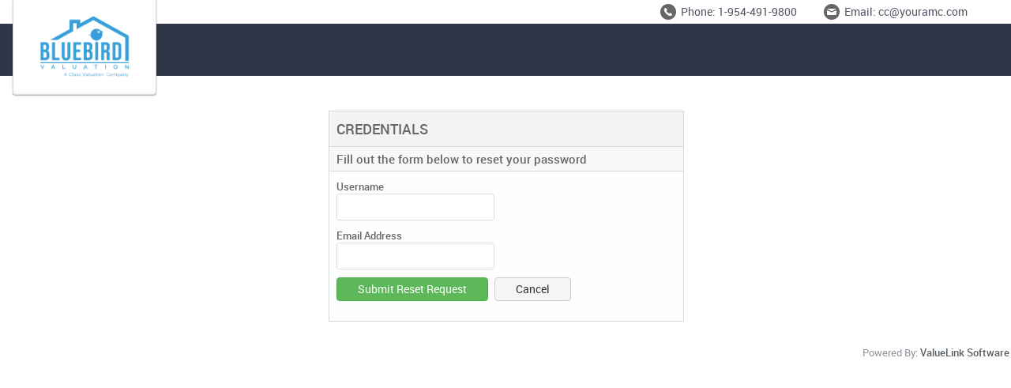

--- FILE ---
content_type: text/html; charset=utf-8
request_url: https://collateralmanagement.spurams.com/ForgotPwd.aspx
body_size: 6188
content:


<!DOCTYPE html PUBLIC "-//W3C//DTD XHTML 1.0 Transitional//EN" "http://www.w3.org/TR/xhtml1/DTD/xhtml1-transitional.dtd">

<html xmlns="http://www.w3.org/1999/xhtml">

<head id="ctl00_Head1"><meta name="robots" content="noindex" /><meta http-equiv="X-UA-Compatible" content="IE=edge" /><meta name="viewport" content="width=device-width, shrink-to-fit=no" /><link id="ctl00_lnkJqueryUIStyleCSS" type="text/css" rel="Stylesheet" href="NavResources/Styles/jquery-ui-1.13.3.min.css" /><link id="ctl00_lnkMainStylesCss" type="text/css" rel="stylesheet" href="NavResources/Styles/MainStyles.css?v=18.4.1" /><link href="NavResources/Styles/AutomaticReview.css" rel="stylesheet" /><link rel="shortcut icon" type="image/x-icon" href="favicon.ico" /><link rel="stylesheet" href="https://maxcdn.bootstrapcdn.com/font-awesome/4.7.0/css/font-awesome.min.css" />
         <script type="text/javascript">
             let mixpanelToken = 'd2f2adb0e5744b1d8ce1c5fc9a0129db';
             let enableMixpanel = 'True';
         </script>
     
        <script type="text/javascript" src="Scripts/jquery-3.7.1.min.js"></script>
        <script type="text/javascript" src="Scripts/jquery-migrate-3.5.2.min.js"></script>
    
    <script type="text/javascript" src="NavResources/Scripts/plugins.js"></script>
    <script type="text/javascript" src="NavResources/Scripts/main.js"></script>
    <script type="text/javascript" src="NavResources/Scripts/Vendor/modernizr-2.6.2.min.js"></script>

    <script src="NavResources/Scripts/progressmodal.js" type="text/javascript"></script>
    <script src="Scripts/modalPopup.js" type="text/javascript"></script>
    <script src="Scripts/jquery.autocomplete.js" type="text/javascript"></script>
    <script src="Scripts/datePicker.js" type="text/javascript"></script>
        
    
        <script type="text/javascript" src="Scripts/jquery-ui-1.13.3.min.js"></script>
    
    <script type="text/javascript" src="NavResources/Scripts/tooltip.js"></script>
    <script src="Scripts/highcharts.js" type="text/javascript"></script>
    <script src="Scripts/jquery.cookie.js" type="text/javascript"></script>
    <script src="NavResources/Scripts/Mixpanel/mixpanelSetup.js"></script>
    <script src="Scripts/jquery.signalR-2.4.1.js"></script>
    <script src="Scripts/signalr/dist/browser/signalr.js"></script>
    <script src="NavResources/Scripts/Mixpanel/mixpanel.js"></script>
    <script type="text/javascript">
        function pageLoad(sender, args) {
            LoadTooltipHandler();
            removeBlankRows();
        }
    </script>
    
    <title>
	Appraisal Management System - Forgot Your Password
</title></head>
<body>
    <form name="aspnetForm" method="post" action="./ForgotPwd.aspx" id="aspnetForm" autocomplete="off">
<div>
<input type="hidden" name="__VIEWSTATE" id="__VIEWSTATE" value="/wEPDwUJNjQwODQ1MTIzD2QWAmYPZBYEAgEPZBYEAgMPFgIeBGhyZWYFLE5hdlJlc291cmNlcy9TdHlsZXMvanF1ZXJ5LXVpLTEuMTMuMy5taW4uY3NzZAIEDxYCHwAFK05hdlJlc291cmNlcy9TdHlsZXMvTWFpblN0eWxlcy5jc3M/[base64]/Kg=" />
</div>

<div>

	<input type="hidden" name="__VIEWSTATEGENERATOR" id="__VIEWSTATEGENERATOR" value="503B7699" />
	<input type="hidden" name="__EVENTVALIDATION" id="__EVENTVALIDATION" value="/wEdAAWQM5rb21UNUMIhOZvwi4ArSSEZUdoLJWwCEQoyiWYfbor51eGhsEIg5miCTrQhEED4BCE/W6EIw9pokP9tlSFFM+GXOYzn8owFNR0+55+FQ1vUtwz05OvKARnoTY2nCEmDFRcy" />
</div>
        


        <div class="section header-section">
            

        <div class="top-bar">
            <img src="/Images/phone.png" alt="Phone Number" class="header-contact-icon phone-icon" /><i class="fa fa-phone fs-14 margin-right-5" aria-hidden="true"></i><span class="header-phone-prefix">Phone: </span>
            <span id="ctl00_TopMenu1_LoginView1_lblCompanyPhone" class="header-phone">1-954-491-9800</span>
            <img src="/Images/email.png" alt="Email Address" class="header-contact-icon email-icon" /><i class="fa fa-envelope fs-14 margin-right-5" aria-hidden="true"></i><span class="header-email-prefix">Email: </span>
            <span id="ctl00_TopMenu1_LoginView1_lblAdminEmail" class="header-email">cc@youramc.com</span>
        </div>
        <div class="header" id="headerDiv">
            <div class="vl-container">
                <nav id="mobile-navbar" class="navbar navbar-expand-lg p-0">
                    <h1 class="logo">
                        <a href="Default.aspx">
                            <img id="ctl00_TopMenu1_LoginView1_imgLogo" src="GetPublicFiles.ashx?fileName=ClientLogo.png&amp;fileType=Images" style="height:80px;border-width:0px;" />
                            
                        </a>
                    </h1>
                </nav>
                <ul class="vl-nav dropdown" id="nav">
                </ul>
            </div>
        </div>

        <div class="subheader"></div>
    

<script type="text/javascript">
    var userMixpanel = 'SystemUser';
    var userRoleMixPanel = '';
    var headerColor = "#2F3648";
    var nav = document.getElementById('headerDiv');
    if (!headerColor.length == 0) {
        nav.style.background = headerColor;
    } else {
        nav.style.background = "#000000";
    }
</script>

<script type="text/javascript">
    if (document.getElementById('ctl00_TopMenu1_LoginView1_txtSearch')) {
        $(document).ready(function () {
            $("#ctl00_TopMenu1_LoginView1_txtSearch").autocomplete({
                source: function (request, response) {
                    $.ajax({
                        url: '/AutoCompleteService.asmx/getAppraisalList',
                    data: "{ 'keyword': '" + request.term + "'}",
                    dataType: "json",
                    type: "POST",
                    contentType: "application/json; charset=utf-8",
                    success: function (data) {
                        if (data.d.length > 0) {
                            response($.map(data.d, function (item) {
                                return {
                                    val: item.split('|*|')[0],
                                    Name: item.split('|*|')[1],
                                    AppNum: item.split('|*|')[2],
                                    LoanNum: item.split('|*|')[3],
                                    Address: item.split('|*|')[4],
                                
                                AppraisalStatus: item.split('|*|')[5],
                                
                                AppraisalType: item.split('|*|')[6],
                                IsReactivated: item.split('|*|')[7]
                                }
                            }))
                        } else {
                            response([{ label: 'No Appraisal Found', val: -1 }]);
                        }
                    },
                    error: function (response) {
                        alert(response.responseText);
                    },
                    failure: function (response) {
                        alert(response.responseText);
                    }
                });
            },
            select: function (e, i) {
                document.location = "ViewAppraisal.aspx?ApprID=" + i.item.val;
                //addMixpanelEvent('top bar search', 'Lands on view appraisal screens by searching the order from global search.', userMixpanel, userRoleMixPanel);
            },
            minLength: 2,
            delay: 0
        })

    .data("ui-autocomplete")._renderItem = function (ul, item) {
        if (item.AppNum == undefined) {
        return $("<li></li>")
            .data("ui-autocomplete-item", item)
            .append("<h4> No Appraisal Found </h4>")
            .appendTo(ul);

        } 
        else {
            var appraisalNumber;
            if (item.IsReactivated.toUpperCase() == "TRUE") {
                appraisalNumber = item.AppNum + "<strong class='revision-request'> (Revision Request) </strong>";
            }
            else {
                appraisalNumber = item.AppNum;
            }
            return $("<li></li>")
                .data("ui-autocomplete-item", item)
                .append("<a>" +
                    "<h4>" + appraisalNumber + "</h4>" +
                    "<p class='search-address'>" + item.Address + "</p>" +
                    "<p class='search-loan'><strong>Loan:</strong>" + item.LoanNum + "</p>" +
                    "<p class='search-borrname'><strong>Borrower(s):</strong>" + item.Name + "</p>" +
                    
                                "<p class='search-borrname'><strong>Status:</strong>" + item.AppraisalStatus + "</p>" +
                        


                    "<p class='search-borrname'><strong>Type:</strong>" + item.AppraisalType + "</p>" +
                    "</a>")
                        .appendTo(ul);
                }
            };
    });
        $("#ctl00_TopMenu1_LoginView1_txtSearch").keypress(function (e) {
            if (e.keyCode == 13) {
                e.preventDefault();
                $(this).autocomplete('close');
                document.location = "AppraisalSearch.aspx?Keyword=" + this.value;
            }
        });
        $("#ctl00_TopMenu1_LoginView1_txtSearch").attr("placeholder", "Search");
    }
</script>

<style type="text/css">
  
    ul.vl-nav.dropdown li.dropdown.open a.dropdown-toggle{
        border-bottom:none;
    }
    ul.categorizedMenu-list.categorizedMenu-vendor-list {
        margin-bottom: 0;
    }

    .ui-menu .ui-menu-item a {
        line-height: 1;
    }

    .ui-menu .ui-menu-item {
        border-bottom: 1px solid #ddd;
    }

        .ui-menu .ui-menu-item p {
            margin: 6px 0px;
        }

    .ui-autocomplete {
        width: 260px !important;
    }

    .ui-state-hover {
        background: #f9f9f9 !important;
        border: 0 none !important;
        border-bottom: 1px solid #ddd !important;
        border-radius: 0 !important;
    }

    .ui-autocomplete,
    .ui-autocomplete * {
        padding: 0;
        margin: 0;
        font-family: 'Roboto','Trebuchet MS';
        font-size: 12px;
        text-align: left;
    }

    .ui-autocomplete {
        border: 1px solid #BBBBBB;
        border-radius: 2px;
        box-shadow: 0 1px 6px rgba(0, 0, 0, 0.4);
    }

    .ui-menu .ui-menu-item {
    }

        .ui-menu .ui-menu-item:last-child {
            border-bottom: 0 none;
        }

        .ui-menu .ui-menu-item a {
            color: #222222;
            line-height: 1;
            padding: 6px;
            background-color: #FFF;
            border-bottom: 1px solid #DDDDDD;
            cursor: pointer;
        }

            .ui-menu .ui-menu-item a:hover,
            .ui-menu .ui-menu-item a:focus,
            .ui-menu .ui-menu-item a:active {
                background-color: #f9f9f9 !important;
            }

    .ui-menu-item h4 {
        color: #444444;
        font-size: 14px !important;
        margin-bottom: 6px;
        font-family: 'Roboto','Trebuchet MS';
        font-weight: bold;
    }

    .ui-menu .ui-menu-item p {
        color: #888888;
        font-size: 12px;
        margin: 0 0 10px;
    }

    .search-address {
        font-size: 12px;
        line-height: 1.2;
    }

    .search-loan,
    .search-borrname {
        margin-bottom: 4px !important;
    }

    .ui-menu-item strong {
        color: #444444;
        display: inline-block;
        font-size: 12px;
        font-weight: bold;
        width: 90px;
    }

    .ui-menu .ui-menu-item a.ui-state-hover, .ui-menu .ui-menu-item a.ui-state-active {
        margin: 0 !important;
    }

    .ui-corner-all {
        border-radius: 0 !important;
    }

    .revision-request {
        color: #e61717 !important;
        padding-left: 40px;
        width: 120px !important;
    }

    #categorizedMenu {
        padding: 10px 20px 0px;
        flex-direction: column;
    }

        #categorizedMenu ul {
            float: left;
            list-style: none;
            -webkit-column-count: 5;
            -webkit-column-gap: 5px;
            -moz-column-count: 5;
            -moz-column-gap: 5px;
            column-count: 5;
            column-gap: 25px;
        }

            #categorizedMenu ul li {
                border: none !important;
                border-bottom: 0;
                text-align: left;
                max-width: 125px;
            }

                #categorizedMenu ul li:hover {
                    background-color: #eee;
                }

        #categorizedMenu h3 {
            color: #666666;
            font-weight: 800;
            padding: 7px 0px;
            font-size: 15px;
            border-bottom: 1px solid #c4c4c4;
            margin-left: 5px;
            margin-right: 5px;
            margin-top: 0px;
            text-align: left;
            font-family: 'Roboto', san-;
            margin-bottom: 0px;
        }

        #categorizedMenu ul li a {
            clear: both;
            color: #333;
            display: block;
            font-weight: normal;
            line-height: 1.7;
            padding: 5px 8px;
            text-align: left;
            font-size: 14px;
            /*padding-left: 25px;*/
            text-decoration: none;
            white-space: normal;
           /* padding-right: 25px;*/
            display: inline-flex;
            align-items: self-start;
            justify-content: flex-start;
        }

    ul.categorizedMenu-list {
        margin: 10px 0;
    }

    .vl-nav > li > #categorizedMenu:after {
        border-bottom: 9px solid #FFFFFF;
        border-left: 9px solid transparent;
        border-right: 9px solid transparent;
        content: "";
        display: inline-block;
        left: 16%;
        position: absolute;
        top: -9px;
    }

    .vl-nav > li > #categorizedMenu:before {
        border-bottom: 9px solid #FFFFFF;
        border-left: 9px solid transparent;
        border-right: 9px solid transparent;
        content: "";
        display: inline-block;
        left: 16%;
        position: absolute;
        top: -9px;
    }

    h3.menu-sub-heading {
        display: block;
        font-size: 1.17em;
        margin-block-start: 1em;
        margin-block-end: 1em;
        margin-inline-start: 0px;
        margin-inline-end: 0px;
        font-weight: bold;
    }
</style>

<style type="text/css">
    .reminder-Counter {
        background-color: #d81f1f;
        min-width: 9px;
        text-align: center;
        max-width: 17px;
        max-height: 14px;
        margin-top: -23px;
        z-index: 2;
        border-radius: 26px;
        margin-left: 19%;
        position: absolute;
        font-size: 10px;
        color: #fff;
        display: block;
        padding-right: 4px;
        padding-left: 3px;
        padding-top: 1px;
        padding-bottom: 2px;
        font-weight: bold;
    }

    .reminder-counter-label {
        display: block;
        font-family: roboto;
    }
    
  
</style>


        </div>
        <div class="container full-container">
            
    <div id="ctl00_cphBody_divContainer" class="admin-container" style="border: 0px;">
               <div class="container view-container" style="min-width: 0px;width: 35%;">
                <div class="section container-border">
                    <div class="container-top-heading container-border-bottom">
                        <h4>Credentials</h4>
                    </div>
                    
                    <div class="container-subheading">
                        <h2><span id="ctl00_cphBody_lblHeader">Fill out the form below to reset your password</span></h2>
                    </div>
                    <div class="sub-container vl-addedit" style="padding-top:0px;">
                        <div class="col-24">
                            <div><label>Username</label></div>
                            <input name="ctl00$cphBody$txtUserName" type="text" id="ctl00_cphBody_txtUserName" />
                        </div>
                        <div class="clearboth"></div>
                        <div class="col-24">
                            <div><label>Email Address</label></div>
                            <input name="ctl00$cphBody$txtEmail" type="text" id="ctl00_cphBody_txtEmail" /><br />
                        </div>
                        <div class="clearboth"></div>
                        <div class="vl-btn-section">
                            <input type="submit" name="ctl00$cphBody$btnSubmit" value="Submit Reset Request" id="ctl00_cphBody_btnSubmit" class="vl-btn-submit" />&nbsp;
                            <input type="submit" name="ctl00$cphBody$btnBack" value="Cancel" id="ctl00_cphBody_btnBack" class="vl-btn-cancel" />
                        </div>                           
                    </div>
                </div>
            </div>
        </div>
    

            <span id="ctl00_lblAltNotify" class="TextBoldRed"></span>
        </div>


        



        <div class="section">
            <div class="container valuelink-footer">
                

<table width="100%" cellspacing="0" cellpadding="0" >
<tr>
    <td>
        <table width="100%">
            <tr>
                <td align="left">
                    &nbsp;
                </td>
                <td align="right">Powered By:&nbsp;<a class="powered" href="http://www.valuelinksoftware.com" target="_blank">ValueLink Software</a></td>
            </tr>
        </table>
    </td>
</tr>
</table>
<script type="text/javascript" src="Scripts/Tooltip.js"></script>
<script type="text/javascript" src="Scripts/spin.min.js"></script>

            </div>
        </div>

    </form>
</body>

<script type="text/javascript">
    $(function () {
        setTimeout(function () {
            $(".hide-message").hide('blind', {}, 500)
        }, 5000);
    });

    function removeBlankRows() {
        $("div.sub-section-row").each(function () {

            if ($(this).children().length == 1) {
                var foundElement = $($(this).children()[0]);
                var classAttribute = foundElement.attr("class");
                if (classAttribute.toLowerCase().trim() == "clearboth") {
                    foundElement.remove();
                }
            }

            if ($(this).children().length == 0) {
                $(this).remove();
            }
        });
    }
</script>
</html>




--- FILE ---
content_type: text/html
request_url: https://collateralmanagement.spurams.com/GetPublicFiles.ashx?fileName=ClientLogo.png&fileType=Images
body_size: 87224
content:
�PNG

   IHDR  �  �   J�J   	pHYs    �&�?    IDATx���?r\ס���|�n�U� �d����1�#�btC�#`s�F��X�pE�ҝ�1`��n��lQ"{5��S�:uΑɟe�һ�����O?       8�gt        �w�|       8 �|       8 �|       8 �|       8 �|       8 �|       8 �|       8 �|       8 �|       8 �|       8 �|       8 �|       8 �|       8 �|       8 �|       8 �|       8 �|       8 �|       8 �|       8 �|       8 �|       8 �|       8 �|       8 �|    ����uj�zt  �o�??����    �,v��&����t���r7�	  �S�   x�6����}��W�lz-�=%  �f�|    ���ͧI�������<|�0  ����   ����v_'��/�r�~��]   ��!   �'ejs�r��S�u���Zn~�  �Y�   x�6��2��}�_�6�	�����  �&�|    ���u�M��/�[�O��l���  ��   8HS�WY�W{�m�����<���  �_�|    ����,��3�\��6   Gʐ   �A��W����9s���Znw   GĐ   �pS�k�S�gcK~�m��w�C  ��ϐ   �0S��Y�I����_�}�M�e;:  x��    �����,�����1K�u��at  ���   ؛�ͫ,W�[�Y<f�n��  �C>    _����$WIތn���^���  ��0�   �EMm��r
�dpʗv�����  �i3�   �ELm�Y���%{�>ɦײ  <M�|    >����,��ؒ��\'��<��  �C>    ����U������c�����  ��0�   �Lm>�r����v���Znw   O�!   ��d7�_��N�<�Y���  �p�   �dS�k�S����}�+�F�   �ǐ   ��6�y��%9[�,<fy�ڠ  �#C>    ��n��$�[�,�'��Z��  �0�   �ES�WY�WcK�Y�ۿ�  f�   ��Lm>�2�;8��&�����  `C>    �dj�&�U���)��}���C  ��2�   �$��\���?[�?xLr��ڠ  �Ð   p�6����_N��'��Z��  ��3�   ����Y���-�j?f�n�fp  ��   ����U�+�_�-�w�MR{-��!  ��g�   8S�O�\��N��y��rB�at  ���   ����,�����c�W$\� �y0�   <cS�k��ll	{p�d�ki�C  ��ǐ   �Mm^g�/Ɩ0��Y�ۿ�  �F�|   �gdj�*�5��Na��$�ײ  |C>   �30��4ˀ�jt�}���C  �_ǐ   ����������c�=��  p��    O���e�5��k�'��Z��  ���   �����$-������\�3�  ��|   �'b7�o�\�-��MR{-��!  ���   ���U�������YN�?�  �    kj�i����)��$�I��  0�!   � Mm�$�Jr28��s�d�ki�C  �X�   �������ȏY�ۿ�  Gǐ   p �6��\k����W�Ij�e;:  ��!   `����Y���-�_��rB�at  <w�|   ��6��\��jl	|��,�\� ��1�   �����$W����9�[�'��Z��  x��    {2��*�)|>�ŏY�ۿ�  ϊ!   ���\��gcK���MR{-��!  ��   �����,���؛�YN�?� ��̐   �Mm^%�N����1����A  ~C>   �g2��4ˀ�jt��$�^K  O�!   �w��W����9ph~�r����  x2�    ����d��ll	��$�ײ  �ΐ   �Lm^'i1�çz�����  8T�|   �O��7I.Ɩ�����:ɵA  ��!   �W�ڼ�2�[��}�M��� �Cb�   ��6�&�J�ft<c�Y���  p�    �`j�&ˈ28��I�z-��!  0�!   �_Lm�Y��?[G�,'�F�  ��|   �����$�I��$�I�{-��!  �o�|   ��Mm^%iI.Ɩ ?�>���6:  �Ő   �݀�I�jl	�+�f�ow  �g�   �����$W����9���!�U�e;:  �C>   pT�6_e9�o�����,'�F�  ��f�   ����I����n>��$׽���  ���   ��6�y��������r:�� ����   <KS�WYN�38؟�,����  �]�   ��2��4ˀ�jt0�I�z-��!  �[�  �ga7�_��N� ��,'�F�  ��0�   O���d��ll	p��\�Z6�C  ��2�   O���u�>���g9��F�  �c�   ��݀�Ir1�x�n��7�;  ��  �'cj�*ˀ�jl	����ײ  �ʐ   ��ͧI����<;�e9��0:  �Ɛ ���]��at�I��Z6�#x^�6o���'�S���1ɵ�0  �W�    ~�������%�8I��o?wz-ml  �ΐ   �ݍ,�I����$��aпZ ��2�   aj�*IKr1� I>Lm�!�U�e;� �#�F    �mj�jjsK�1F|�|������ͧ�c  8�|   `��ͧS�7I��|�d���  _�!   ػ��WI�I�$9[�$y3�y;���� �y�jt    p<�6�Lr��lt�ot���n���Zn��  �,�  �/nj�:�&������"ɇ��?$��l�  ���  �/fj�*�	�o� |)�$�fj�wYN�?� ���?�   ��gj�����c����c����	��m������  �>C>   ����M�m�Wck82o��z-5�j��þ�$y3�y;���� ��2�   ��n��K�&˘��>ɋ^��^i�ky�l�����a�Β���|3�y=: ����   �Ӷ�Z��
��6���o~�/�l�ԩ��I��\���"ɇ��?$��}O �e�   ~����1���I���U��.��C'�M�o�6�����A  6W�   �dj�jjsK���ٟ�$�{-�O��Q��ײJ�z����}�d;�y3: ��f�   ~��ͧ���c�W�s8�I�&Y�Z���w��j���ٷ�$o�6o�6��1  &C>   �_��m�7cK82����*�^�C�e��|�����%y7��f��  �__�    ���&�)�~�&������v�G��|��:^��]$�0���$W��� ���  ��;��Q���M�����7��%Y��[<���}�䛩��e�s�Yo�  �iq�>   �6��6�$�#>�s��u�e=b��G���^�*��]�۷I��W�  p��   �����c���c����U�����G���$o�t�>�$y3�y;����  �ϐ   Glj�����]�W�s8.�%Y�Z6�C~I��a׷J�~lG�,�_�6��^�  ��0�  ����\�l���r���}�������ݠ_��Hr;8��t�����6�y5: �/��   �~��i��r���6ɦ�r3��7�l��w'���|=4�c�*ɫ��o�\?��a  �tN�  ���ڼ��|��/1�?�I��kY?���Znz-�I^g����&�vj���  �C>   <sS�WS��O�!��̰�I^�ZV���G�|	����<��,�~a�N��yj�vw�
  ψ!   ���ͧS���|L�����c�a{����^�C�e�d�仱5��$��|�{�  ��W�   ��kj�i���������$�ݻ���]�W��g�����"ɇ��G�� �9q"   ����5�]��'�ٗ�$��c{-�^��$�Y�����J�qj�f�`  O�!   �������$�\���c��^˺�r7:��Znz-�$�����8�I���|5: �Og�  �'lj����$b�g�Zn��^K뵬��M�88��s���S��S�_�� ��3�  �4�y5��%�k��"�><f��{-mp˓�k�$Y%�nl	G�,�_�6�Lm^�� ��jt    ����w|���dا�lz-�C���߻����I6Y�e�t������Y�<o�  ���  �'bj�&�6F|��$/z-WF�ϣײ���$�In�p�^%�8�y�{@ �c�  �7��Nm�f�O�p<n�\�Z^:��e�Znz-�$Lr?8���&�vj���  ����  �@��c��r2��}��^���C�������1u�_'I�����g �@8�   fj�jj�M�1�?�I��kY���\'Y%y;8��t��/S�ov� 0�!   �n�oI>ƀ�~�M����ky�l��H�~p��"ɇ��mj�jt ��r�>   6��4���˕����$�^�vt�l��I�=ܳ��{ؿWI^Mm~����0: ��8�   Mm�I�I�Ĉ���&�C���[��ײNr��~p��M�����!  �ĉ|   `j��$�Y�I�r���Znw��v���v�\ǃ?��I�?����^����  �;'�  `��6��6�$�K����}�׽���i뵴$�$o�<���%���曩���1  ϙ!   �`j�jj��I>Ļ�ٟ�,���n ��<�Z6IΓ���q�H�ajs�ڼ ��Z   ���ͧI6I����y��
��!|��m�:��:�u�b�^%y5��m�k?o  >'�  ���|:�y�d#>�u��E��ՎC��ײNr��5
�oo�l�6_� x.�   �Mm�I�'ck8"�I.{-��Im�L��ײJ�:�k`�N��yj�vj���1  O�!   >�����wI�%9��ѸO�z7��n� �ZZ�U��1�gI�2��fj�zt �S���    x�6����ٿ�,�ތ���^����|���ӫ�I��$�6�O�qS ��q"   ~��ͫ��-�_c�g��&Y��oz-����E��/���J�qj�fj��� ��   �hj����M��qʕ�z��E�e�;q�J�e�kY'�L����ӛ$۩�W�C  �C>   |�� ��2H���&��T�S�{�Znz-�I^'����9I���۩�/G�  2C>   �
S����m�?g"`���ײ��n�鵴$�Y^��8��#t��/S�o�6�G�  ��F   �!��$cK82�I�vc+|��3l�6_'��W��I>Lm~�d�� ��s"   ~������$b�g���^�ٗ^�C��&y���9�WI>Nm�Lm> p�   ��6�NmnI>ƀ�~�Or�k��NJ�^�Z����I.�܎��(�I���|5: `4W�  @�?����dp��6Iu�4���r�d=��fy������I�?����^����  Fp"  �����YN�ٗ�\�Z�F|Q���ZVY^��88��s��/S�o�6�G�  �!  ��5�����m�w1�?�I^�Z�w'���Z6IVI�[�H�ajs�ڼ �/���O?�n  ���;y�at�I���������2��<&�~
F�����$�N�x����at ���D>   Gcj�jjs���}�.�ʈ�S�k��Z^&�Lr;����&�v�Z �g��   �Mm>�r���)��\�Z��C�sڽb=��e��gC�86'I�Mm�$�^S <G�|   ��݀��:��q�M�1.���Z�O����,L�Y�>�%�0��6�CSw��  >W�  �,��ܽ�r�a�}�O��^�ڈ�1�\'Yey9��E��NmnS�W�c  >'�  xV�6��\������c��ףC`�^�C�����t���A�WI^Nm�Nr��� x���  �Y��|>��&ɇ�ٟ�,'�WF|X�Z�����2�k&`�N��Ƴ��� �$9�  ����Bw'?ٿ�YN�oG��!ڽ^b=��e��RΆqlN���ڼIR�� xj�   <IS�O�\e9u�t���r7:��^��I�ߝ���2�¾�%�0���n �Iq�>   O���$��ٯ�$����!>]��%Yey�����E��Nmn��|  ��   <�Ӝ�������r�~O]��!�fjs�ע0ƫ$/�6_'��}O '�  8xS��S�o�����y�rr�܈�W�e�k�I���u�O'Yn��� 88N�  p�vW߶,���>���.e'5�ڽ�b=�y��罇�ا�$�6o��^��� �`�  ��Lm>MrW.�?d�C������t�u����,ɇ�ͷY>�F �Z  ��1��tw*n#>�u����҈��^c���Z�ǡ1��$���v� c�  � �Nan����IL��>��^�ڕ�pz-��M�A����ԫ$wS�7�[�  �ΐ  �PS�_Nm�&y>���O����0p`v�~M�"˭�O'Y.��6 �+C>   CLm^Om�I�,礪}y�d�k��w��m�e��2ɏ�s8>'I�Mm�Nm^�� ��W�   8.�w�n�\[��>ɦײ|���/�w��7��u������$W����A ���D>   {1��tj�u��1�_�I.{-ՈO��u�Yn�x[��H�ש�m�p" ��??����  �Y��+?��x���Z6�#���U��;������ڼIr��zZؗ�$uw�x��6�&����1���u��at �8�  �3��Nm�&y#>���u�eeć����k�I^d�}��$����^�  ���  ��6��6�%y�0f�\���]��^˶ײNr�>�w�������V1 �����   <+���	�}�+W�q��±ޝ����d��Y�S�o�|&ݍ �.'�  �����ٯ�$/z-Ո�M���ZVYn�x���H�ש�mj�jt �4�  ����$���u�e;:8L��M�U��Ɩp�^%��ڼ��|:: xZ�   �Sr��u��|w�6��ky�\%y���=��$o�lw�|  �U�   �S��m�e�ki�c���ײ���Lr���O'I�Mm�Nm^�� �!   8t�%Y����]z-7��u��Yn��}:K�aj������1 ��2�   ��}����^����y鵴^�*ɟ����t��S������ ���  �Cs���R{-��1���k�N�J�vp
��U���͛�ͧ�c ��a�   �}�?�Zֽ���-��<�^��"�m �O'I�$�Nm��[ �a�   F{L�ײ�|?:8^��m��&��r;��I�wS��S�ףc ���   �(�Y��^�Z�����k�鵬��1�m!�OgI>Lm���|>: Ð   ��>�y�e�ky�sz-��ZVI����#ا�$��ܦ6�F�  �e�   ��6�z-�ײ�k�Z�����"b�g�^%��ڼ��|:: �C>   �?&�쵬{-w�c >U��ײIr��Vا�$o�l�6��- ��  �/�>��^�y��fp���k��Zj�?d�e��$ɻ��۩���1 ��c�   ���,WP��Z���Ϯ�r�kY'������Y�S�o�6��� >?C>   �}�d�k��ZF� |I���^�*��,1�>]$����6��tt ���  ���$/z-W|���nYe��ĠϾ�J��ڼ1���`�   ~��$���������Qz-��M��$��p|N��Ir7��n ~'C>   �[�'y�kY�Zn� �^˶�R������Y�wS��6�G�  ��!   �T�I��kY����g��u��$?���|����曩ͫ�1 ��1�   ��m�U��zt�S�k�鵜'y��6ا�$�6��ͧ�c �_ǐ   ��.�ݕ    IDAT���lz-�c ���-&�Y�z[�z�d;�yc���g�   ���$��^�vt�S�ky�l���<$�t��M����up ��  ��s��ײ�܍�xnv�~M�"�CS�OgI�Mm��ڼ �;C>   ��z-7�[ ��^˶ײNr�>��u�S�o�6�F�  g�   ��]�o�������Znv���,U�>]$�8��Mm> �  ��ͫ^˦��0:���ZZ�e�����9�WI�S�7} ː   ��6ɋ^K5��^�&�*�wcK8B'I�$���\� ��2�  ��Mr�kY�Z��c �y���^�U�I~���9K�nj������ 86�|   8�I^����- �J��m��e��,c�>}����曩ͫ�1 p,�   ��=&y�kY�Z�� ~�^�M�e��u���`�.�|��ܦ6�����ΐ   ���$�ݻ�xz-�ײ��3�qp��U����A �C>   <O�lz-�c ��vi����O'I�$���\� ��d�  ���6�e���Z��c ��z-�A�E���`�Β���|7�y=: �C>   <�I��kY�Zn� �g��m��&���P���I>Lm��ڼ ρ!   ���$�{-�^���c ��r�kY'�c���`�.�|��ܦ6�����̐   O�c�w"�z-mp ���}�e��OY>3`�^%�Nm���1�  ���>�y�e�ky���\'Yey���$ɛ$wS��� xr�   �t�&y�k����� ��^�C�e��E���`�Β���|7�y=: �
C>   ��\�Z�| ~�^˶�R��!��a�O_'�0��fj�jt :C>   ��$�{-罖��- <���^�:�e��ا�$�6��ͧ�c �P�  ��<&y�kY�Z�� ��^�M�e��u��اWI�S�7} �w�|   8,�%Y��e _�U��1�_'I�$���\� �A1�  ���gt G�$/z-W����1 �^���!��$��p|Β���|7�y=: �!  �����8:�I.{-/{-��1 �^˶�R��!�g���I>Lm��ڼ #�  `��$쵬{-7�[ ���Z�z-�$�I~���H�qjs��|:: F0�  �~=&�S�e�k�~t �'���^�y��YB�}z�d;�yc����  `?��M��\���O�kiIγ|�=���Ȝ$y��njs� {c�  �/�}��^˦��0: ~�^�C�e�d����,ɻ��wS�ףc �K3�  ��s�����kَ���a7��$/�|��>}����曩ͫ�1 ��  ��Or�kY�Z�F� ���k��Z�I.��88��s�����6��tt |n�|   �|z-7�[ `/z-7���$��|�>�J��ڼ1���  ��{L�6�y��n�!z-�ײ���88��r��M����up |�|   �}�'Y�Z6����1 0Z�e�d�仱%��$�6�Mm^����Ð   ��I^�Z� �Y���r��E��Lا��|�������� �-�   �in�\�Z^�Z��c ���Z����I.�|��>}������ͧ�c �S�  �׹O�ײ��n�'��r�kY'y��3���$۩͛�! �k�  �?{L�^˪��F� �S�ki��U��Y>ca_N���ڼ��\G� �c�  �_�6ɪ�r=: ��^�&�*�wcK8BgI�Mm��ڼ �Đ   ��}���M��at <G���^�U�Y>{a�.�|�������� �W�|   ���$����kَ��c�k��Zj��,�ŰO�$�8��zj��� �C>   $�Y�u��fp �^�M�e��Y>�a��M��ڼ �!  �����u�ee����k��ײJ�,�հ/'I�Lm�Nm��c 8n�|   ��c��IV��6� ����$�,�ٰOgI�Mm��ڼ�q2�  pl�g�7����1 �/�<�Z6I^d��}�H�aj��S�W�c 8.�|   ��m���j����ײ���$�Y>�a��I�qj������1 C>   �ݏI.{-�^�vt ���Znz-�,�����ϷI�S�7�C x��   <W�I^�Z�{-7�[ ��h7诒�N�88��r��������::��ː  �s��m�e�ki�c �/g�Y�J�6}��,ɻ��7S�ףc x~�   <'�%Y�Z6�C ���<�>�ϓ����H�aj��S�W�c x>�   <�\�ZF�  ��k��Zj�?$�����&�ǩ��S�OG� ���  x�n�\�Zj�e;: ��r�kY'�Lr?8���m������ �6C>   O�}�?�Zֽ���- ����ZVI^Ǡ�~�$y3�y;�����i2�  �<&y�kY�Z� �^KKr��m��.�r����曩���1 <-�|   ���,��}����  �Z��ײI�J�~lG�"ɇ���Om^���i0�  p��'9�lz-�c ��k7��$/�����|������ͧ�c 8l�|   �m�?�Zj�e;: x>z-�^�:�e��p|�M��ڼ��2�  ph~Lr�kY�Z�F�  �W���r��u���=��$o�6o�6��1 C>   ��>��^�y��fp pDz--�y��I��pdΒ���|3�y=:��a�  `��,���|�� �����k�$Y%�nlG�"ɇ���Om^��`<C>   #}�d�k��ZF�  ���$/��0����M��S���6���`C>   #���E��ʀ �^˶��2�e���=�o�l����w?!���~ؿsIbݳ$���RO6�_w�l��J�!�͢�Y؋D%B�^�~�x�E̼Z%:�ʽ���EP�E��tߍ����"6n��;�s4��H��y��|>P�ܫ���3�:��}��3�j�E>   s:O�~_���4��a  ^�/�Y_��$%���e���q���J�0 �K�  �.�|ԗ�/�Y�,  W֗��Ks��I���qX�w�|�v�Y���� 0E>   w�2�'}i��t��  �T_�U��$��M�=L�y��m7���R�  pW�$9�K�� �6��yї�8ɻINj�aq>H�U������P�  p�N��ۗf՗�E�0  w�/ͦ/MI�~���qX���l�nX���S� ��q"�Z^$�[}iJ_�M�0  s�Ks֗�0ɇI.*�aY�%y�væ�R; �G�  ��A� ,��I>�K�Ӿ4R; @-}iN��$�$�e�8,�;I>k�����a �9E>   ��2ɯ���A_�u�0  �bz6:H�r��a���n8m��v �O�  �U��x�}i~Q; �6�K�/�*ɻIN*�ay>H�U��\����   \ŗ�þ4� x��4��4%��7C>N�i�aU; W��  �M�H�}i~�� ���4g}i�|���s���q����j���(�  �1/�|җ�}i�� `���9�Ks��$���,�$�u�gm7���S�  �}�N��_� �o��tI�<�B�y=L�y�]��� ���   ��e��4З���  쳾4/�Ҭ�<HrR9��(�Wm7��n�_; �K�  �7�%yw�� �������)I~��r��q�M�ǵ� �-E>   _&�þ4?�KsQ; �R��y6m�|?��2�t/�/�nش�pT; �|  �%{�䓾4?�K�E�0  ��Ҝ��9H�Q���qX�w���톳�k�X2E>  ��|���K�Ӿ4��a  �~}i�$I�D�ϼ&��톮톃�a �H�  �/�������4�v  ^�/͋�4����I�4,У$_�ݰj��~�0 K��  �/��'y�/͇��  puS�_�������8ɦ���A �B�  �߾L�������� ���K��Ks���$�+�aY�%�e����j��w�|  ���"���K�4_� ���Ks֗�A���ذɜ�I����n8�`_)�  ��_$��/�O���I�0  ܭ�4]�I�$�����y�����j��7�|  ���u�_���K}iֵ�  0��4/�Ҭ�$9���z�䫶Vm7ܯ`_(�  v��$�I~֗���  P�T�$�&yZ9��8ɦ���A ��"  `w}��ݾ4�}i܋
 @��/ͦ/�Q��3n����K�˶6m7����   ��'�þ4?S� �C�Ҝ��9L�Qύ��$�n�����a v�"  `w�H�I_���/���  ���t}i�<IrY9��0��m7tm7��K�   ���$��K�Ӿ4��a  �M}iVI�|Z7	�(�Wm7��n�_;�.P�  l��IN���A_�_� ���K�/�q�w�<����y�d�v�q�  �N�  ��Γ�ۗ���A  �?}i6}i�������r/�/�nش�pT;��R�  l�/��a_�þ4��  ���Ҝ��9L�aϟ��$�n�����a ��"  `;�H�I_������v  ��/�i_��$�$���ey�����j���|  ����X���/ͺv  �mz&=H�r��Q���nX��p�v���   u�L�4�� `���yїf���$'��<��l�n8��&E>  ��^&9O�n_�_�  ?�/ͦ/MI�~�gX�˽$�l�a�v�Q�0 5(�  ��e��ޗ�/�E�0  �&�Ҝ��9L�aϱ��$�n�����a ��  �{/��a_������v  ���4�}i�|��r��a���n��n8�`�|  ���I>�K�S>  ��/M�� ɓ(��ף$_�ݰj��~�0 wI�  p��N�4�/ͺv  �m}i^��Y%y��r��q�M�ǵ� ܕ��   �G^&����P ���$�3f�~��$��$���K<�xL�_�M����o��ln�����?���I�G���%��T���9��6������  �{��p����9vй"���n��|[�\ų$G}i.n9 0�~0}���;�R��o
����g}i�*����>��v}�bΓ��l��" ���ȿ6E�\����I���4_�Q$ ��+��a�-�w��ȸ��Yƒ�Y_�?���k��d<��r��$c����&�  l-E��)�o�
E��$O�Ҭ�8 ;n��o��������m��L�e�6.O
}��$���2`W)� �Z��kS����_'�������"�c���0����.���-IN3���0���64��<�����x:�l`�(� �Z��kS�����/�<�K��̑ �SIu4}<��f'<�xZ��i}X��{e�'��E�c�ɀ]�� `k)�M�?P�'yԗ�B$ ��+�}�2��ߕ��=�>,��^o�;��y��g�s ��" ���ȿ6E�|���2I�K�E�H l�il~����<�X��_�%��}W�0������v��� `+M'�Nc��:�70�I����I�0 l���9y�A�(Kr��sj�۴A�x��W9��$���1`)� �*�"�:ɣ�Yv�"��n�kN���vca�>���"��a�h��� ]&9�K���*E>  [�)�[������)Q&m���''��܍iU��a�$,�Eƫ��*� H�� `���)������Q��w�U�ܑiS�*�'3��'�m�R� P���;���+��p�=�xB����GS�I�Mc��A�eR� 0�iT�:����+E> ���^��X�t�� w��U\���.3�_��Ҽ�XE>  �i��~���+G�w�| �
��v�q�i� ��󞒊.3�|�j�C� �,����" ��t��:�{��p��3��?�����Q�E���0E>  wʉ�*� �����<���
�f<A���}��U|g~��<��_�|  ���� #��O�~c�[6�S�I�	0��A���� �Vq�� ,�T��Z�u����i� ��h��8c��{?s����a�p��  ܊���q�ǵ���`�����g��xS;p��7��ˌƺ�A���� �Ɯz�:�| ��U7��ˌ��׵� wc�صJ�n�"ㆱ��9��� ���n8�8>�=��E������ �)��*Ga�8�{��Ì��I-��<�	�g�� �I� ��Y�z�| �)|n���� 6�S�IƟ3��A�ݢ� ��M�3� ���4N�s{Γ��yQ;pw\G%�7������۵  ���n�?�v�*J| ���J�gQ�s�&�L�v�=5M�8H�$c�
s��q��fz�x-'� �QN+�$'��Km7��x���B�ڧ}i�k� sTt����9���b�|  �W��I��?p)��;m7<��l�>sy�q���v�nM?c�'s��Γ��yV;�}�  �{A��^�F�w1!��]f,��*� f`C;�$Y�<�J� @#��"���v�*㝲P�'ӽ��Lw��c����nݗ�E�0@}�| ����=�>,R�E> ;ozF�|P9
|�/M�����Tt�q�~W;P�" `��2�[�| v�T��%y�r���I����0���.�׻�r)� Ƚ{O���j��A��FC����ʳ�A��L?��I����g<���,�" `A,<,�"��4m6<���w��d�Rf�Y���1��$ɪ/ͦv`�| ���Ӯc�R(��9ӕ?���Wp��d�i� ����[��tǼ.3��]�����  �;m7�o�a�d%> �����{I~=���/M��A�'�U�ý$��l�����D> ��r:`ќ�`g(��M��@��Q�E��0g�s w@� �g��G� 숶�I>��n�^��S1yЗ�Y�,�+�n8H�%yX7	t����l�/�| �=a��W(��zm7tqr����e�T�M$��/�i�T�{l����$��4��A��S� �8#���| ���=�Se�������/�q�T�\yG%�׉�}i^�\�" `GMn��ǽ�q�.�| ��Tj|V;ܱ�.�i^��������<�3쳶V�ޝ�]f���\�" `���k(��JJ|f�����?JR���/�8�	�kڌ�J�q�(,�E�җ�r���  ;d�go��a�$l9E> [G��<O�}���l���UBy����=pw����|�4�K�O�?�x3�| ���>W��`���p��׵s�.��&9K��Mʆ�$y�oG�o����$�s�&�,��/��#��F}*:I��K���q�| �-f�פ�`kL%�Y��\e��'Y����i��q����2�{V2�׽~�3$T��<*��x`d�*�^�| �-�v�*��Eo��", [a:�,�g�awv*p˦Z=�X��ZYrK��7.�(s�k Tr�q�~W;���  [�n|n�"���Bg��;̩�y���쮿�4�z�����yp�����U�����q����$�kgaq.�?`�(� ����E�| �k��4�q���i_�㹿h��Կ��/M��'LW%9��l���/��^��i��*ɣ�IX�����:��)� *۲���E> UmIa����x��V���Rwt�k��W����m֧}i������៊N2��\���  ���R�P�tM�g�s�u.3�_���4��,u���e?cy���$�4����븂�y]f�s����P� T�v�q�]�5�_�| �ؒ����5%�7����e����?�82���U?ߦ'��YK���$��4]� �4�| ��E�L� �n�6t���Q�.7*��n�kI��$5ɿ��?�WI�I�ؗ�k�v�2��׎����~T�<����9`1�  3p�3S�0��N�|P;[���k��$�g������$�i_��k|���]�/�Q��ʹ�p�q��Q�$,�y�җfS;컷k  �gm7���%�<J| `OM�~��|ק�,�|�7+�3����ϻ�)ߧW���<I����4��4%��3�0���vӄ��8� p������q_�P; ˰������$�Ҽ��'������77����K�+~��I�e�����5�vz��s    IDAT�&v���el�ˌWH���3x=E> �-��s�c1�y�L�I]g�, \W�ϒ�W;[�þ4�W�����$�[��n�u_&��������Q�_����k]s �kTr�d���.E> �-�����L�7���Y�  ,K��$����9�Ksx�Oj��ϓ�ƈ�}i~z������d�,�+S���g^ϓ��9����" ���q��������x����L�?������U���y�>�K��b������G�y�v�A�U�Gu��@�IJ_�M� ���  ��1��$���� p[t�8W��/̓�~R��w��|�9��K�k�ط�".3���j�q ��N2�з���'�  �#���cQQ; �����wݍ��ѭ���뭓|v�A*;V�����i��:��a���(��t�Z�W�v�   ��톒d��q����e��#ɿ�����T�ǵs��N��yo�j�䭶������ѧ}i��!��ї�l���Q���yX�{�ўM�j�R� ����n�d<���gN}�w���gv��%���Zϯ��v��]�I��U?a������y_�����q�&�I�d����N���nx6M� ^�h} ��v�A��j��1�����|Q; |c*\���\�4��s�)n�����?�I�j� �۴qi����#�a�%����$�/ͦr�Zo�|��v ���v��x#K/��}i�Q�  �i�㳘N���/͵���n}��/͵��O�?��4����`�d���$Ǧ��s" �S�<}X�fN_'��}i�n�  �V�|ď{v���:��V��>ws[!*�T�\�t*�p�̴�nO&a�<Jr��t�>|ˉ| �I�%��;u��0/��q_�?� ~��Pf�=�$m7�&�}ͷ�Y_��� �..�>�Ks��f��J.����t���6x�v  ���n8l��Y���*�:O������wy���oo%����M����2�a������I�d��'���I�Y�Ϧ���hN� ���7*�2���K�g�� ��L'�>����wޗ��&/p���ot�r��z��~_���!��4]C�J�q�(,�y�2]� �s��N ���:�\0�I��4��v ��U� ,�Q���߹�k���:K�D�ܥ����o�0O�A�H,��$_��p��x���a�> �(m7��l��g^�*�'}i~��`���pW�f�����\$�+�����$ez���������Y�,C_�M_��$�g<)sy�d�v�j:��`�> ��H�U,D3�������E�  pU�"�&ɽ�Q�}i޺��i��$�$ɿ�O��I��-��i�aWM?�8�i[l�?���B%IV}i��A�)����v�a�7��t�%��e�?Mrd� �j�d��vv�m�ߘ&B<Ώ���q������Eӫ{���g�� ��c��z�q��Y�pg� �^j�� �m���I>���` P���\��w��>����I��W���W���.���nx��7���{�y�C�Xa��g�U��+Gay�3n$���M� �o��%���4_� 7�4>���>���FEV;�Q��5�Xe���t�񄾟G썷k  �-ӂ�&J|��"�'}i�C%> {�v v�a� ��v���~G_�M_�����'�a.��l�nXM}`�9� ����*�;u��0_'��}i�n�  p��F�.���qSm7l�ś8��:��v�Qƫ}_eNIV�0)�eS� ;��Ì�úIX��I��/�� wA����/ͳ�!���I~S;�P�W�v�q�5�{���,�3��?����h} `��p�vC���(��y�w�� ��Ԝ��(��P�`(�+�K�Nr��I�(,�{I>o��톃�aજ� v�t��q�ǵ��8_&�}i��v �Km7��FIn�2��.ޙ>����i���T�\�T��2�is:�xB�SX&E> ��`��I�N_�?� �ڴ��U�셏v�NڶJ��j��b;���^�L���$�$k�>�N� l�i��:F�2����9m��LW9�mعS�N㿖�3S�����H���m�� ��]�T�o�|֗��� ����܁'}iV�C���Vq�����8�����d�u<�0��֝U��G� l��Q��$��h�N��m1R�;��4�j�x��$�M�[�2��.�;�Ǵ��x�P�3��$�/ͦv��" �
��Qs
����$�y_���A ����%y�v���E��n��އ�ş��R�U9�AE'O�o��ˡ� �3:�J�E��ٗ��A ��i����9�['}iJ�?��.J��R�[c�������e�?wk�>5)��j�n8L�%y�n�E�;[׵� �6h�a����9�kO�Ҭj����V1컶~��L֐��"ɪ/MW;ˤ� fg75�|���K��� ۤ�M,�s�>ڦE�i*�g�sl%>����߫xva^�3��?����Q� �q���L���9� �ʹ��7�s�[q2�I���vF���O�idNO3���AXE> p�����$���\� ����Tp�q|��xz_��?���4IQ����u*�4��}?;�S�| �NM#��Q�3�/3.F~Q; l��^�s����v6�t��:�KSj� ��idW82��$�m�6��R� w�B��H�w���q�  ���g��i���*��w�5v��+�Z�:�{���,�g��A�?�| �V�M%�_���/�?� vE��(7��2c鲾�B��^��i_���! ��4r�K��y�B��r��" ��%���䳾4�� vM��X�f��$9�Ksz�h��(�Q�/�195�;���i��4��A�}�| �F�1���I�4��]�b�}5MQ��v��IΒ<K���N�M#��'y��0���	%>�(�X��;�B���� �ͨ2*��I�V_�?� vU��I~Y;0+%>�X�&�u�*GaY.3^���ݤ� �l:��N�^�(,˿H�7��|Q; 캶Nc!��2�a_�g�� �6�i�b���x:���ݢ� �ش{��7;��_&��}iֵ� ��h���,��{�2I%����9��| ൦���I��¢\$9�KsZ; ��$��s wN��m7��'�W9
��4�צv��۵  �mzC����\&yҗ�@� w�v ��}%>�kMw�$��n�$_�ݰ�P��r" �^F�QɧG��� �U�gqU컧}i�j� �%ӕ��%+��2�z�T�C� ��i��*w��y�b� ܽ�,����KsP;�.�6F%�t���=� @����y�;��*� �Eh��A������]e��톣�ke�U2���Y�lE> ,�t�*�Ǖ��,���v X������v`��9�`�M�O�$�*GaY�f\;��B=o�  ��v�*�&J|�s��I�%> T�v `6�� 샾4�$�3`.$����t�r" �톒q'��`��$�h�M�  �Tm7<K�^��,�����O��)WI�M��\&Y��Y�¼� � m7f|��n��^ �%�n�җ�� ��56*�ȸ����<� � vS�Eƻ���	 [`Zp��v`Vpw�n8J�����ˡ��P����O:N�vŸ/ �B��J�����}�� woz�Z'�W9
��4�!�M� ܍�k  �F��I6Q�3�O�(�`+� ��v �%�F�$y����$_�ݰ�t�g���=c���')v ��j��,�q��9�KSj� XW\R�	�{H� {b��t����"c�V9 �m7lb�',�y_���! ����X�cNIVӔv�" v�]�Tr����v �ʹ�`�/�[�3 ,�t������<c�V97���5�{t<}ܫ�ey�qT׋�A �73��M���� ۡ톒�u<��4�a�M� \�" v�*9ɸ�wS; p5�I��k� �x�i<���`}�q]����v�  ��k��p����x�g>��� vփ�  ��/͋�4�$L�\>N�i�aU;oN� ;��m7�e<E�>-�r�䣾4�N� �λ_; P�a�  ����/I��x��p/��6��W��Oj  ~X�IVI�M��\&YO;����� �2������u���b)�I��T���^�| �B�ˢ��$�����c�>,�A�  ���H}�M�9���$����4�z�r��h} �2��&��(��y�w��%>  앃� x3}i��0�d��s� �Wm7��fl��^�|Y; ��-*�HR�����v�&Nv�R���9����
�u\�ɼ\��E� PY�I����`.�Gfu��  w��@�\}ij� �z���u�S�0��$+k�u)���j��IƝ�F��B(�a��ҼU; 73M�\�a �u���?��c�� 0���?�>�U�ò�d|��� �K�˦��m7����k���ӌ�=7��,�" f�A�J���Ʊ~U;P�"`��ݰ��B��ӌ�&}���� `	�n8l��Y�Ϣ�g>I>�Ks���E;�  ��՗f��9�ӺIX���l��$�1'��M������y]&YOo� �[0�I���Q�S��k� �zw��f�5�u�*GaY.2��?�d_9� w���m7�3�0U�3��$J| �u�I�j��Y�����\�A�  ܝ�4��4GI��x�"��$�n��l�<�-S��-��
m2����'�y_��* �S�e�.���n8m��v   H��4g}i�|��4��a���n���������P��2�D��\$)}i�*� ���vC������$���y6[�7d�>��}� ������*GaY�d|o��9� 7�v�a�gOf)��e�O��X��Y��?�����M�����D ���4�ϱO*GaY'�LI�'������u�*Gay�j��M7^��ΓtINk��v"�� �7�e���S��.\$9�KsZ;�.R����p?�C�Ǖ��<O3>�nj���f��������X�| �| &ӳ�*7{���:O��<r5�| ���VI��^)��A *��"�IN�t}i���뽖"�"��h��(�QW�2���뜛�Av�" ހ[*���`�� Kw�E��������[~��R�I~>��! v�t��*.1/W��E> �����2��� �%�n������_X���y�v ��t��qL"e^�1�k�V�| �m7d,��M��$9V��v�����e��v/8=�~u��&E> o(�\d\=�d�(����>}\;�s��ոK �B3����X�o:z�R~`K(����d�iJ)s:�xB��r����������"I�
 �m���SO�3�g�)���銦.�;u��0'�M� �)�X���2.�z eN���eE�ӌ���x����uٗ�~� 쮶J��S��ӓ���{�"�Śv��bD�[�C( �-�c�2ߎ����y�nx��T�}ik� `��r%�q<W2�E�R��8�B�*ɣ�IX��I�����2-Z>�>^��۴�y�oG�o���n8���T�| n��U*�ȸ���S���"�Űk���3�=�� �E[\�g�����	@�|X��}i�j� `�L�~Ϙ�kQ묊| �=NTr����� �ϖ�'��ũ)X�'}iV�C ����K�Iޫ�e9ɸ�.)��kӃd�䝺IX�ˌo`�ߜ� �\���$��_�>�| ��t�j���I�xV��^j��A�"�h'消ݠ ��ٲ����pi��P��M��2�z�v�ۦ�`�Lw3�bl(�;Orܗ�Y�  �~P������#�v��cױF˼.2����FE> {�nO*ڻD `�)��+�龎�`�M�����ʼ�3��?����� ����u,\2��� �&�[��ӗ�� X��3NQU�3���U��Κ �Iޫ���4�C�S- �V�8
���}i� �od���S7	�$�z�r� �#���i�1���A  �+��2ɿ{�y���/�Q� �V1E�y��tUE> ;c�N�v�y���r �$��������w��ZO�Ҭj� ���zW�|ʼ.2����&� l=w}R�EƝ�]�   �o�U�|s�e�җ���$���h�v�pW�X���v���QX���g�s�(E> [ͽITr���Nޝ �k�ɸ8u����4�����l����yV; ������r������}� l���m���QX��~x ���K}���������l��4o��  W�`�<��R��U�q�'ܖ��#9� Tw�륞g����4m7lbQ��y_��C �uL�B��U�������I�  ��v�r����QX����{#��nP�'�d��ל"yE>,�M� 쬾4����ŏ+ǁ*� T�v�*�[�����8B���	 0�<_f<��&�%����즳� �&�����_���M�N{�v  ���2��|%>��4Ɂ �2G��s�y�W�.tv��v�� 셾4��4%���a��`vm7f�A��n�i�q���A  ��Y��������Y]���9k��*��˾4�| ��t�a�GI�qe{N��l�n8���e�'s{���?�� ��tI>~��w���%��\m� �{�� �i�i������^2Z�;�v����I���y]&��/�%> ���b��5��$�(���tg7�\`7��  wm�6� ɓ�Q�N(��SӮ�M��dܖˌ�}i��Y  ����f�b�K��_�솟l��� `}i^L�M��q�+�����)���$��4��A  ����o�}�q��斾��-���L$`i�g�2M�]'yX7��[/_����=�v�a�{�<(1���Y�  7�v�&�n�}2�0����,�{����Vxڗ�v �iZ���o��m[[v"�[�v�A��Q�$,�E��4?4� `ל%9LR�p!�4�|�Wg� @m�s�A�%�	�{5��u(�����'9N�v�2��.N� T�J�/͋;�����&g �����n8͸�}�>;�h} ���㌋�~�ۧ�����6 �^k��E<�þ��KsP; l#Sey���}m7eG�~!�v�q��v �=p���o���0�)���׷�M?N��k��A<�P��$�۶# `�)�a�(��5��<Kr�v�a�����&��g�> �e�]f,��A  �Q��`\���_; 욶J��oh�m�F�];  ۫��m7��<��y]&y��@� p��� ��������#/릁o)��^�.�M��I�U�Ҝ$yЗf՗�E�0  {N����g ���4/�Ҭ�d\�����wL�u1F���'Ym��" �}�vËؼ��/�A� �/��f�$�&aF[7Z�'� ��nx�d&��"�q_�G  �8���`�y? ��/�&��t�m�佪�X$E>��M;W�p��.����U  �����u]�  ������hW1ɖ��Pm7�Or<}���>�8F�E�   $m7lbQv��4j� �%h�ak��j�F�];  �v>K�88��y�w��+� �JW; pm�� `)��*��2Z`A��CEIʶ�h ෺�}��sZ;  ,�t@��u���*GbO�� m7d\�{X7	t��/MW;  ?���X��]sҗ�� K6�[����3Z����p��.�W����$9P� 쌮v �ʌ����Ҝ��9L�Q�ɤp+���Cm7�Or<}ܫ��9I��K�� ��i�a���9�7r>� �i�ak�ȉ| �V�%ɳ��[zP`N�v� `g�j �XW;  ���Ҭ�d�X
��D>�����Y'y�r��"�	��v  nf�M���.��� ���2n�}T7	o��| nW�m7�&�<J|�u��I_�%> �~�K�"�܆]��) 쀾4��4%��'��S�쨶�ݰN�U�j�aqN�Lc�  �/
B�n�1V vJ_���4�I>�8�^K����E�    IDAT�nXew�q�$,�y�w�Ҕ�  {fz�;���Ak�� `7��9����$��<�A�|��vCi�a��q�Yɼ.2�tؗfS;  wnU; �.cj 켾4�$I�T��{��˗�3 �m7f\H{X7	t��/MW;  �j��K�v�w<q� 엶2��{�����4g�C�ʉ|�-�v�A��I>���=Ir�� X�U� ��p �P_�M_�����6�$N�l���g\4��r��$��}  �nX���N��Lz�$��M�8N����n8N���2�w��a�(� ��2��r �/�Y_��$ų��)��D�Gm7l��2ɽ�qX��$��9ܶ�  �՗�E������� �BLW�d�U��@F�T6��Y%yX7	t�dm4#  ?f���Y���Z.�Sy �B��p��GxT7�^3Z�Q�m7tI>����$9P� �:�)�U��`�v  ���4��4%��3^��8�0��4�q�ǵ��H�G2>� ���v�YlB�����9� �.Ӥ�.�fݦ�;���� ����'Y�U���\$)��  �NYe�(̧�  l�i���톒�9]������A�Gm7l��2J|�u�䓾4J|  nbz���rX�'}i6�C  ۫/M��A�'ׂ�#�|�;�vÃi��cG�{��/ͺv  ��*aI�� ^�/͋�4�$IN��6������ �N���M�B=Mr��  w�톣������uw� ������l���Oj �'m7�Or<}���Γ���a ��җ���$kg�=���:  � ��톒q���]d,��A  X���Y����v���  �v�  ���ö6I>�E,�u��I�J|  �4]㴪�Q�K�v  �s"���nx���q��p���  ���Y��p��<�KsZ;  �A�pEm7d<y�n�<c���v  Hr�d���.b�>  �P�����'9�>,R1���#�*�  ���K�톒�׵���3R ���v�  �`Z�z��q����2�'}i��  l�i���s�{��  ��D>��h��0�:�{���LO����  `���{'���4��!  �>�|�������=r�f�&�3��ɱ�d^1���`�
�w�@�T*f�V �
��]��LXM�p:��!Wp� �bI��?����DdT�t�z#t� ����vuD��&a�>D�yS��   �F�o�3x���8� �8)�(��0��o���H#bc�"  S�T�U_��#;Lę	l  |�" ~/�����#��Mt~�  ^���˲n���������&n  ���  ��#W�.����]D�'J|  梩���M_������  ����b�u���MD��&a��Gw
�  pۈ8N�cs�4@  �&E>�8eݮ"�""�$Ga�>F�ySW�A  `(MU���϶a�ܻ����*n��  0~�|`1ʺ=���w5��&��2;  �CSWeݞE�?����E��T6  ��  �P��&"v��g��"��MU���  ,MSۈ�19���l  <�"���n��nw�.�sd�~��US�A   KSuD�����  �ь�f���utc�Os��P�;m��  c�TŦ��UD���{�� ��P���/]Dě�(,�ut�69  �NSUY��|��}S��!  �&E>0e�F�yt#�a�n"b�  |�2�y�TE� ���!; �K�u{�P�wѽ��D�  �ӗ���9`@J|  ^̉|`�ʺ=�n��Qv�}t��w�A  `����������  �
E>09eݮ#b��IX��q�T�Uv  ���*n�g�m(�%>  �F�LFY���
|�R$�Mt�ev  ���*n#⤬�:<�1}J|  ^�"��n#�<"�ega����  権����e>ӥ� ���� �[ʺ=��](���kD���  0��}����W%>  Cp"��]�uD�&a�>D7F�  ��?���������C  0O�|`Tʺ=����8���"]GW�o�s  �"5U����߲��7�E��Xg `���(�u���Mx'"9,�  �H4UQ�e�eD$ǁ?���uSW�A  ��� �V��aY����
%>�w?G�J�  ��O�ZG�Mj��uD�(� �E>����*"vѽ��)��}t0��*n��   ���ғ����"�Ct'�w�A  X����+�vuD�&a�>FĦ?�  �X��v]��ED���������Mv  �E��MY�'q��YX���8o��2;  �4MU��u{�3��n��]DT�# Ƞ�W��at�-o���Hwq��  L[Su_��q������3�� Ȣ�����ǉ	2�����   ��5Uqտ��fq��kS��!  X6E>0��n���D�Qn�ct�w�A  ���oԭʺ���t��㼖��N�o�s  �"x]NFsH��8��  ��T�eY�'ѕ���q���m7� �QP�����UX<!�]t~�  ؟~
׺�����9��S�EW�_f ��~� L[Y��e����P�w�sD���  �\MU\D�It�ق���� ��q"x��n#��8�@����O�   ��t~�+�<��5N� 0zN�O�/�\EĻ�0��}���5UQ)� �?�u�����k8� �8�<ZY����9h�>n"��b  �=MU�FDտ
�""�s1�{���  �������Uto���Lwq�T�&;  0-MUl#�ĸ�E���luv  x
����*����ۋ��w(��q?�p�  �����n�0�w��%>  S�D>�Ee�n"�<�V �ǈ����e  ������o"�mj ��st��n��  �s)����7q���������&�   f��0\��7�П��э��e ��R�Q��:����$,�]D�w  �BV�  ̎"���UD\Dě�(,���  @�?��Q���M�]t��' �%E>,TY���-P����b91  �F�lr��Ut��^;7>7�MP�T� 0g�|X�È��طۦ*��C   �Q__D�EY�g��^C��CD�MU\f �}�������    F�-�yD��S��tut�.7
 �4�u��}��5U����    ��c���]��65�|�E�et�� `��    �H}�|Y���	���x��j>ħ�6;  dS�   ��esuY����_G�A^�ɸ?y��=  ��"    ^�a�я�_���Xct���mj  9E>    �����eݮ�S������X�#�*�� �'S�   �@�������+�O�:�Q�w񩴿����  �O�    {җۿ�؏����*>��q��t��1"v�g�~�  �J�    ��/�wѕ��O�DW�+�O�������7�_񩴿r�  �C�    #ԗ����ߕu��?����#��ۦ*�ʺ]G�?��������#�=  �+R�   ��4U���   <��       �O�       0"�|       E>       ��"       FD�       #��      �Q�      ��(�      `D�       0"�|       E>       ��"       FD�       #��      �Q�      ��(�      `D�       0"�|       E>       ��"       FD�       #��      �Q�      ��(�      `D�       0"�|       E>       ��"       FD�       #��      �Q�      ��(�      `D�       0"�|       ��d     ���/�޺���7��mS�A�  ��)�   `�ʺ�"��~�o���oپv  �h}    X����o�9  ��M�D~Y�q���o���ۯ��US��G��ʺ=����Y��Xgg`�|ϖ�=+�v��aߖ���!��LL�TE�b��Ur�m���׻�*vO�J�e�������_/�s��n�/��ϛ��z�??KK�W��]�0 ��I�����m��k0�I��-2~o����ߧ�ۈ���
���"w����\��0|�ah�g������fJ���h��c��g߈������ܷa����{���'G��_+�̸��S�����-������F����W����ŦR�3��b��E���]Ga��B�$?   S��g�w�?��D������.��|�:p���Utk�J>��o����?{��R�3&��i����M��~Dl]�   ����o���ۻ���w����_}�����W�0K���P�o����|��("�����ۈ��[  �8���y����{iS;��}�ɫ�|�O�� ��}�����2|"��y���K�[�2"j6   f����]tϾ�MU\��`O��@N-u�y��Ծ��P�3}G�SD���  �LD?�N��H�O-u���} �|f���0~  �y�c�_�E]�%yx�/�.��¬=�>��S�q���` G�KD���ۺ��ur   xm�-����۫�n��< ��}���n�eݞew�EĮ�>V�y�)�Y���O�   ��qD�V�����MY��ف ثӈ�G��� ������n/f�yR�$5��0   0���x�)-�>��E�z�: ��&�Ì[�>̋"�%���U�  0W��X��ׁ*9����_e�^N�ϒ��v�  0W�E���,�A|:Դ���it#�k�9a���i���   s�p3�Iv ��(�ԅ�y�T��� ��(�����Yv   �iD����Mv R�F7�E��p���	Ӥȇ�D�?ʺ�t:  �{W��]�EzX쭲� {a3'L�"��Mt����A   ` ��-�:�	�L���� �޼���C�_w�{�6�A   `@��L�X�[Y��� ,��&���S�����Ps#  �\��nAר}�ezN��rܿf�";�u�|x���nd-h   0WG�=�:��L�aS,�O&3�x)���C�  ��ݟΪ�� �� �5�*;�7o�D%E><����:;   跲nϳC �� ��@��9`���t�O7�   ��/e���! H�̇e�?Ȩ̇�P���  `��*��(,�2FD�/s�  �̽U� ,�2�E�#�ȇ�qA  `	�8 ��[Y�g�!���}�(����/h��A   `@��u��@�Z���̇d�|x�|   ���b.�bDw�
�q�&�{H�ȇ�s�!   `@s��(".�C {u���D�|x]o�3  ����`�N˺u�e9.��K�ȇ�wa�    3g#;���T��:;�W��`����"��   �(�v��4�^��󛃌�?�|�qY���   0 ���u ��&�E>睝i   ��iY���! H�۳��^E�EvXE>��    ���hN��⼵���ȇa;�   ���SY Kv�����6����0���   3����uv ��d:,�A���R���\�   X����� ��O6s�p��v�  0w�e�V�! Hs�ЃE���ȇ��d   ��m� �j� �;�9a �|؟�N�  0sGrͩ|X���n�C��(�a�6�   ``��  ��d �� "γC��(�a��ڕ  ���u{��4�eݞd� ��\��K��gW   s��`�\`y�ʇW�ȇ�s!  `��X��eݮ�C {�T>�"E>��AY�Uv   ��� �Ve �Ω|xE�|�Qe   ���9��hUv  �"^�"r�-  ��D�Yv ��u�: �c*1�E>䩲   ����  �R��29��@�y��    00� ��kV`��˺]g���S�C���nO�C   ����X.�Y�媲��)�!W�    Ve  �"��Dx!E>�r  ����h�� @
9������b   �� @���n�y�LUv �2E>�s  ��y�X�uv  ũÌ�|�|ȷ�    [g  �]�\���L�|��&;    젬�uv �x�(,�"��/������e���È8�1Weݮ���f�  X���������c�n�f��uDl�3 �v���5�a�#�N���d���$"�C��iY��MU��3L�"��*6�!�w�FwA[�E�װ�  �p�T�:;�'��n�u{ݳ�:>=�Z�}�uv `���rإ�������u(����|�*���y���������L�ϓ=��^��^_��������uv    >i��~B�����RgUX�}���W���It� k�ϳ� �՟����������,�2��֡ȇ'�!; ��TŶ���*V��19�Ԝd   �ۚ��j�⢩����kD���45}	0I�u�~�oa����S�0IMU욪���8�������{E�w� �H�ϫk�������o��X�   ���̩�[���gJ�� ^C�i
��Zg��З���^����><�"���7�'��p{1  ���qϢ+rn��L�g_`V���@�u�Yi��/�O����Yg��Q�3��*.���t����  ���*�a�1<���T�et?㬁~�:; ���οgg1�����ESW����   ֟�:����YF�8; �P�"�$\�e� ��l�k���%:x"E>{�T�m(��E  `���B��Uޏ
̝��7�u{����`�2�s��i��2��ʺ]e�   ��8�d���:�u+_�:��)�j� �D���=(�]��l�   ��ї8�s��*; ��T�@ӗ(�Y���?��12����|R�e�Yv�r  �������<��Я�V�9F�h}���:"~��1"��	��i�b.`�&  `F�8_��X��D���9Ff� �l7�!F�8; L�"�l�p2�uv    ^WS�a��C�� ����M(����E���seݮ�3�T(�I�_�6�9F�M,  �<y?�e�z����0"N�8����1��x}x$E>險�;R﹉  ��~����#bX���3��gCecgg� �B��X��   ``� H�:��],NS�p*?��M��X���y?  �<����쬳 �[S�a2),�.ĉ|x4E>��T�m1  ���� HUg�uv �пfc�z���T(���� #��   �`<�vV� ����t��4�G��h����s��*;    ��'�y7�g_`��wd_g���� ��� L�"��Y�N4   fϳ/��m���Iv ��T�U��� S��gl��F`�   �Am���*; @"��mv `����6;���   0�~���Oae ��T�6;�n�z��`
����   b� �T�$3Z���� ��"�1r  `�<�,�6;@��� ��?�x��#�*; L�"�1Z�b�av    ��g�(���/�d�� @�%�z�<�"�1Z��+"�8;    ��~�0VX����&s ߡ�g�v�   `�<N`њ�P���2�ukS'|�"��q  �Bx�X��� ��b/�g |�"��r*  ���e  �.;@2�qY�E���O��X-}'   �� @*%,�����(�    `��x������)��mv    �6;   �n� ��    ���e ��� ��    ���e  �K�   ��6;    ��g���   `HMU\eg   `��       0"�|      `���`��       0"�|     ؿ]v  `��     �gMU�3  ��      �Q�      ��(�      `D�       0"�|       E>       ��"       FD�       #��      �Q�      ��(�   itV�    IDAT   `D�       0"�|       E>       ��"       FD�       #��      �Q���\g   �=�e   +E>��mv    ZS��   c��      �Q�      ��(�a|v�   ``7�   �L���    �e  �mv  3E>     �WMU\eg �1S����   ��v�   �L���    �e   3E>c��    C*�v��  �qR���4U���    �f   3E>     �O�� `����*;@7�   ˱���*;  �n� ��)��Uv�$n`  �c� KS���+��$; 0^�|��0;@�mv    �f�Ͼ� ��R�4�w)���� I��  ,�RObz��+V �;��NY������  ,�RObz�  �E>c����b  �r,u�g_ \ �;���:;@���*�  X��n�:V?"b� �t�A�;���*;@�P  �c�E~S�:K}�J�M] �]�|�h� �6;    {����cv �Y�]v ;E>�R��aDe�H�D  �r,�����Mv  �E>cs� ��  ��7�g�H����Uv�$��  0�|�f� ɍqR   ���M���  #���Ħ. xE>c��Ōmv    �f�Ͼ6�|n� �.;  L�"��(��,"�s$�f   `x�X�7�9�l� ��Qv�$N��#(����H���  ��}��n��)����B"a��F  ,G� �6; ����$�k��6; L�"����X}   f���UD�f�Hb;��N�$q I��X�gHt�   ���dH���s�� I�� `*��+붊���I��  0s�i���9y����=�Αd�  �B�O���u��#�6;    {q� �]S�� #����h} x$E>��c���#�H   ���n��&;G"Ͼ �;��亩��� 0�|Ҕu{�s$�k���  �p�Ituv�dK�F �%K-�� `J����N$   ,�E,{�MS�(�ʺ=����I�� `J�d�#�8;D�:;    �)붊���9��� Ff���#� �$�|����:��n���D�6;   ��O\���c��  c�O)]���*n�C ��(��+�~���   3U��I(�#">4U��0"��y�( <�"���O�;�qt   f�����X������ן�W� ���� �_�Z�q��jc�   槬�MD���1�^)��X�&���*��C ��(�TY���J���$��D  ���u�����47ɨx��9��4> <�"�A�7����)9�ؼ�~@  ��(��<��ߥ������*�� #Rǲ�uv  �"E>�����%����Mv    ^���*�g<��l� `,ʺ=�e�r�X} x&E>���ۓ������~u  `���g�m^W�ٵ�� ��^Y2�Z�gR��l}y�����]8�   09��u,�D�c-�� ��'�^�CO�� `��<J�p��n���u�7�O�i��6;   _ח.'>�p��)>6U������l��&���)��o]��&���]�E���n��) �qX%�_/Am����n�D�a�Yz��Rwѽn`���w]1V ^D�?~����2V `<�"�]v���F�.9��9}6� K�$�gnLi���!; �ܯnX  ���*6�! 2�u��nS����  S�D>�&ܰ  0Uv �,�)��0Y桛�*�� 0u�|�YS��!   `@o��*;@��n����&�Mv  �E>�B   s������ ����&����(������  ��]������u{�Ͻ�P��&;  ̅"^�ut��  ��������9+��0"��Gy�8���ףȇ�sk   �ܙ��sџ�?��U�9�?����d �9Q���P�  �?6U����EY�C�����_�_] �u)����K|�   ���Lv��g������� &N�  �(���ʤR x}�|x>%>   K���k�7Uq� �H��sJ|   ��.�� |�MD�g� ���Kv ����J|�   �+S� ��3k� 0E><���*��   0 ���m��a)��q�"��8A   f�צ*�I�[�['��)����#���  ������2; ����R �E>|��MUl�C   ��>DW����\GD� �B�_�1�E�]v   �MtϾ�� ��uD�m���Q���n"��(A   f�.".L����� �@��   ,���6�+c x%> $Q�twq]��f  ��z���	>D�
� �@��R�D��Qg  ��ؼ�s�o��� K��g�~T�  0s
 ���) ��� AU�mU��av   Ⱥ���nW�A ������ �A���F�o��ʺ�˺]'�  ��v�DĿ˺ݖu[%�`�>D�ISW�A ����,�ۈx[��MDl"��{  ��ӈ8-��""."�n�b�	����������  ��ȇ�Qt��we�n��  `�"�]t��kc��}D��� 0N�|�����B  �9{
}������5UQ�N
 �ȇ/{X�g�  ����6���MD��T�IS��, �w(���"◲n�ʺ]g�  ����f�*; ���_5UQg� G��s�tB  �;���ʺݖu{���> L�"�����:;   �4"��Us ���~�~� xE><�A���   ��~�O�L0='eݮ�C  ϧȇ�����+7�   ��i�L0E�DĿ���ʦ, �E>��qD\Y�   `��'��0=��[t��j�� `:��r�Uv   �/e���! x���x�)���I 0~�|x=��u��   z�@F4L�it��eݞd� �L����	   ��iD(���4"�Տ��3 FF���2  ��;e>�\���]Y���A �O�0e>   s����������� (�aHo˺�d�   �G�6; ��4"�ʺ=� K�ȇa�+��   :6�`V"�e�^d�%S���~+�v�   d*���T���W� @E>�ǥwK  0s�b��7�U���)�a?"�2;   �.��$; ��8�� �w�|؟c�  `�"����S���)�a�~2f  ����`��� �G�|ؿ��.   3�SY��� �:e> �"�ϘA   ��Fv�y:��W ``�|����   f�("γC 0��e�� R�C�:;    �]Y��� ��� `8�|�sT��&;   �� �`.�F ��ȇ\�nt  ��S'6f� l��A(�!�ADl�C   ����  �MY�g�! `n���'�  `�ʺ��C 0���Q x]�|�Mv    �&;  �1y ^�_��]�c<������q��8�
33o˺�4U�� 0s�q�b���0ic�n�D���=F�qZ�y9*�j���� ~*���' �E��횪�f��m���eݮ�+���G��<Uص
 0���_��黹��o�u{��}����S�x, ����t  xE>/�`�������~�N32M�y�c�6;   �k��*����{�Ϣ++��%��Ӳn�#ڸ���s ^�����*vMU\4U�������#�.7�$D�  ��5Uq�TE�TE�3"~����T�Qe `P��  0�|՗���*�[�P��X�		  �#=(�W񷈸N�4vo�� ��i�:V ���MSut��97ɨ��]  `����6Uq6�O� �AU� `���UJa'�Ʃ|  ��{���Cn����0oo˺]e� �)S䓢����XG���(ct�   ���7��E�߳��Б�t �g� ��_��\MU�FDU�mD���8crP��YS��A   x��*.ʺ���߲��LJ�s�q��?�tOΒU��< <�"�tMU(���,"�   3�TE�?�*�?9��*���C˺]���$�ע����}g����n��u3 �)�e���  03��?9*����@�������G��tgQg� �)�!; �k������9F⠬[e>  ������1"Uv ��i�⪩���*Κ�8�����ٹ&�MY��� 0E�|��,"�C��:;    ����M��~�&v`2���l��,"�#�MY�1��z xE>��T�m؍�.  �|���9rR���*v���UD���f��  0E�|F����0�*�b  �l��7�9Fb� �9���m��<"���yF��:' <�"��:�0��    ��������1&���T�US'�>;ˈ�� ��(���*v��7�b  ��U�F`� �54UQEď�9F�:' <�"�1�d���    ���m�|P֭�_`���C��%��  05�|F˩���8��(  �ٻ�0�|`6��_tP��:; L�"����a�*  �����]v�d��  �����sv��Yg �)Q�3jMU\��N%   �_� �g_`v���D���#��  S��g
�� �,f   �_� �qv �����+�N� ��(��� ���  �\?��&;G&�N権�ۈ8��1~���)���*v����eݮ�3   0��od7����*�0b���� �H�|�b� �\  ���fH�� 0�Mv����	 ���g*�����  ���*�����*��T~��� �h�|�b� �\  �eXr������� #p�  �B��$4Uq��9f   `/��$:� 0�~��Mv�leݮ�3 �(�%/f�f   `/�������0��  0�|�dы   ,�ҟ}M���0��  0�|�dыN%   �_S�~�����  Cj�b�~�hD�:;  L�"�)Y�b   ˰�`�.�$[e �)P�3MU�fgH��   �^,��w� `���e �)P�35�   ���� NS���ʺ]eg ��S��t��   ��N� ���,�� ��)򙚫� �V�   ؋mv�D� �d� ��[ ��|�f��	    �a� �av  ;E>S��"�.U  �e�e�T����;Ȋ#�҆}�O���'1�oCE�@|+��
�ZA�+(jiZA�t0�Q�4&��+�F%�D�{���?�9:Y]]�\U����]�z���v���.  Z'�gl��Z_{A  �ؤ�}�*�K���]�X���Nj  ��    ���y� ��|     8���T��v �:A>cs_����  0w��hU� ���]  �.A>��@�  �ė� �wZ� �$�    �Û���eޮj�  -�    ���:� �O�     �I���o�     ���v �2A>     ��X����j  -�    @�� /�   ��� ���   ��� ���      @C�     PǗ�T� |�      긭]@E�j  -�      @C�       �A>       4D�       �      @C�       �A>       4D�       �      @C�       �A>       4D�       �      @C�       �A>       4D�       �      @C�       �A>       4D�       �      @C�       �A>       4D�       �      @C�       �A>       4D�       �      @C�       �A>      pH_j ��      �t[� h�    ����.   �6A>    -��]   @m�|       h� �QY��I�       �I��؜�.    �}�  ػ�� �� 07�    ��Q�*�R� h� ��yW�  �e޺�   P�m��u�|�F� ��� ���U�  دe�z?|� ��v   �gڬ s�c"�]�|�fU���6iq_�`:6i��]CM�� [�.�2mV�9������@���������ain�k  o�� `�NjP����c�|��v 0s\�p_�  x�9ޫ �Ɯ�.A>���۹���j 01s��6�; ��ܟ�k  p s��=�. �@�Ϙ����v�$��.��9�W� ШeޞD�Q�:j�f �:s>7�5��ɪv Lʜ��9.bX�.  ^i��i ��Y�.�2���ɪv��k 01s~I~R�  ��V��̱r ��jP�m�`��Bi3s\��	Z�.����T4�{��� ��y�*s� �`U� �}�|�bU����. `b��y;���˼]ծ��MZX�@�,b�Ͼ ��-��,��ֵ�1�3sߑ�e�s7��^��v �7y��� L_�]@ta�W�Ӽ�[�C�:p_� `��>i^�.��U�*��]  �R�]@�k  �g�_��s"�� �1H�h�&-�k� L�}�*[�.��U� ��*-VOk�р��  ��2o�C[����X����4�v�4Y$�kpH3>ww]�  xϾ;vg Sf�g�&�� ��-�6�<����. ��Y/*+��bU�  ��b����h�&-�~� 0Q˼]��6�|úv0�|ZwY��Fؑ ���_��jp@sZ��ܺv ���h�M�  ��v���] �� �fٍ�'�|`�ֵ�,�.��y�.">Ԯ���� ��؍�'��  ؇��n�����X�iR	�j�ѐ�� �v_��ʎf�^?�.��MZ�׮ �#�.�!� �#���MZ�k� c!ȧU9"�jъMZx���}��jp ��D�^ ���ۋ�3�9Ͼ ���}��]�`L�4��Șk�ߗ ���
6"">�������U����v �eޞE�?j���R `j���?X�	o ȧ)������C�pY��=��]@E�� ������e���, `RJ��{�:��] �� �f���v���&�c�MJyh�s��u� �rF�u8N�k� �d�;�ɜ�@�OJ{��/2^��] 0&�;W�R	
&�w���6 �(/to#�v-Z�.  `�ozܤ��4��|�[��eh/�-����]0��4��2o/j1���8�]DEw���R� ��w��u����=^� ���۫�w|˺v06?�.��z�Z�N�o[�. �/N�p�����W/�v�֮��Q�o�4�99">T.�evg �&�x�u�`l��2oO"�2">֭dֵ �a�_�y{6"vm��2oWc��]�׵�h�@ �jJ�Q�h��}��  t!�x�u�`l�LY�vnho��] 0+��?9�����\�� �}�
������  yǛ=��o'�g�J[����9�o�I���E �b2�g��K��2"����ʋ�U�|��[�.  �Gʜ�)�0�{�u�`������E�YD����Y�ؑ �uD�^��ƌ&�/���p�ɺv LO�m���*vϿv�wwg; В�Q�)�8	s�!�;�A~�R��ޚwa�پ�k@=˼]׮�o�ݤ�E�"�a�_�y{�߿v�˼=ߤźr-/Z�m����@�ܺv4��}vt�&-r�"ػ�?���׺v @UW˼ma�~�ֵ�1��8쬛��MZX�6o^R�:�/9���Y�����hew~�x*��"�Q��(�g�f]� �gs�r� ������ϭ�K����� /> ��kи��۝YڬU���w˼������A�^ ��MZ��. ���w@G�|h�PE��X���Eį��������۳e����JZ���} ��= `����#���=�����.��8��_"�e�>���z��~@���*��q;��>
 �k  �^i�=�=������q��GD�E�}�Z�)�|r�� Sθ?y��;��w�g!���q�� ��h� 0}��A����KZC    IDAT] 0{��{�"F��yqAD	��� 0�} ��q��v0f�Y� �O�H �+��?׮:��8�g L���$ȇ�ؑ ��D�1zܤ��] h��MZ��. ���w@O�|h�cD��E ױ�^�1ɵ  ^�K] �i��}��C;�K;k������͌M�]  �C��X�. ��ʵ�)�C;.k �\� x�;+�`.k  �^=l�"�.�@�m��|@�5e��C�2൴���y� 0}���@��76�U����p �A�]   {��|0A>�w�0а�	8��z�_j |�cX$
 0uW���p�P�E� ��L�s�:�.k  ����  �f�&L�u}�pZ�y����  ��a����  `�.-܄a	��� �H	I?ծ��B h�e�  ث�MZxG�C=��A��e��7��X�. ���MZ��E  �W��=�Ca!0"v�Ө��  ?tY�  �uR� `7����]L� �pV0B���g���������8�] 0��aO�px��N�Ȯ|sY�  ��� `�~ۤ�m�"`��pX�au0n���.��>�� �K:��� +GÞ	��.ʎV�Q*�a&��dw ��Nt �f�0Vn	��p>o�"�.` W�[q5\Y M{��  �%��	��0""�.`e������I���E  �ung ���m�»A8 A>����V��k����  ���MZ8��W[��Y��7y����E�\�a�~�"����;��m жO����] ��v��$G���a�>m�"�.`J��T�f�!".k |�]8z	�+]<���g��	� ��f��v ���>�Q �z���{5@7:y#�y�n	�a?��91�|��b���R �%���U���]9�
A>�.�� f�|�Y��>�Y� �z
��$ �.yT$ȇa=FĹ�07e���+���<�" в!>�`����]��oz�BU�|��n��څ ԰I����T�&��= ���&-r�" &d���j �H�%h� ���^�M����}'B?�. @[C� 0uB|h� �����*���~>	 �IO/ts�B &h�m���. �!>4D��<��s�l��0�>m�"�. �/t���+Ђ��81�v�O��8��U��B������h �-^��W˼]ծ�iZ$ȇn�n� ������v���E hӧp�8��/�zW� �9��Q�|x�ǈ��&-�j0������k�Aӄ� Ц�o�"�G�ܿk�j 3��M��.A>��M��	�+�0*����C�}�J� �y���c;�A�}G� �iΗk|� ^�4 tTv�B��nB� ��g�$ �s� �s���(�T� h�MD\����I��eޮ"bGu���Oڶ@S#"�ŗ �q�����x���,h��3烑�#^�����|������� ����#�.@]���̮|د�a��#ȇ����� ����_�����x���7iqY�  "v���I�; �0��D���D=D��ݤŹ9���������ܤźr �W�2oo#���a��b׺m�/� ��{�͵�O��k�"*�#��Wq%������%F��&-�J��#�r9�����g=4@]��{�{Y� ^4��ϫ���|�]�`��g��b���D�PO�>�]��t<��׺ �z���bw��e�Z �����P�����ykW>��)"�k�6T�Dؑ�i�И�pq�������?�[=��n�}�B `ƴ��uD|�]DE�3��cD\�n�w_�``�|���`6iq��ۓ؅��VC����^�. f�s�Z�+��ۭC�Y���ؽ?����K������fv�f0�v�b�~\� ^��k P�Ӌ�l�:���kP��2o�y�����9�u�B���3Ew�Gx_� �*��N�y{�����ɑ5 P�C�:��MZhC0���_��]D�֮���#��?<e�B�A>S!���MZ\-�6G�E�#�o�C�v�[ �#���u�s�"�2@��h=�nR�m�&�|�_.��*��=�n~�] ��c�����f1 D��_jQчeޞ��1C2�/���]�n`��6��'�~U7����k ��7vϾv���&-n�y�ǵk��<"�j{�<��5�^"ȧE7q������k_�����zp�>�.�_W� ��.�x�]�����+ "vǨ�yW�E��>�A>5<���%v7���y�&徑#"/��,v��a�~_�{i�ݛ����=�F�^�>��W �@�y��˼]YP���ş3�u��=�%��E7O7���O��ċ7������F�����w���#�CݪF�!v�>���Y�1cr_���s�1����^>�H������g�e~'f�����j�R�Y<{�<s�ܷ����)���{���׿j�  �_����S�k�{    ��e�
��[k��ǲ# �͞�ޏ�X��*��O+�U�c�v4�#�z��5�    �e�| `6ʊ�uĿw�b׮o��T�W�k�����]�     � � f��ֿ.""b��g��Ob�D�����.v��>���    )A> @Qv��e�zi��.v!�.������_ʟ�g���"    `Z�  ?PZ�G<۽�����ݳ�y��O��sv�    ̐  ` �8���?     |��.        ��        "�      ���      �!�|       h�        �S�       �o����|�?���ծ       (��      ���      �!�|       h�        "�      ���      �!�|       h�        "�      ���      �!�|       h�        "�      ���      �!�|       h�        "�      ���      �!�|       h�        "�      ���      �!�|       h�        "�      ���      �!�|       h�        "�      ���T���-��,"�j�      �,\l��v�5�GĻ�x_�       f�]����>       4D�       �      @C�       �A>       4D�       �      @C�       �A>       4D�       �      @C�       �A>       4D�       �      @C�       �A>       4D�       ��v/�����.      �Y��]����_��W�       �Bk}       h�        "�      ���      �!�|       h�        "�      ���      �!�|       h�        "�      ���      �!�|       h�        "�      ���      �!�|       h�        "�      ���      �!�|       h�        "�      ���      �!�|       h�        "�      ���      �!�|       h�        "�      ���      �!�|       h�        "�      ���T���X��YD��:~����i�2o�E�Y�K�o��~�r�9]?#S�ހ�,��$"N:w��z��l��v�zj���p�I�/C�cf�5�;�Y�@�̟�ʳ�I�>w'������rO�g��o�S�m:���ܻ���+E����e���I�<\9M���_z��9"� �@�."�׷Z���L�Rt�|���ts��q�MD��+��������[�^;����r���G���������. ^`�{T����}VVq��K�>���~�[�m��3xټ~(�����-�v�Zx�Ӥ��%ȿ�A~�n y�R��z�}��x�z�[V  �-uw�c,  #�,�����=�����/˼}�]�#ԇa��.�M�����v�Q���z\�C��L�2o���+۞��M*����ȏ��  L�2oSt�<7o ��eޮ�y{�/"���v�.R����u���|\��E�"x�(������A�hK�9���кTy<  �A�1�(��� �3%�_��ˉ����}���eC��?���4fLA�uD<�?��$e�C����&-�*�S�p��PN�{  �V��]�|b� 0Q˼={���7��qD�w١/���ֺ��g4A�&-��.���xb_���<@в4�5���  _"�?5o ��e޾[��UD�o���}�Z�_	#����X�.�?M�_�m?�]����MZ��V���3��  ��PmH�@� ��eޮ"�6v�я�/q[��ۜ.�6�.�?�*�ߤ�mD����$�I);N{\"T
4���t<��έ� `��7��� @E˼��]���5G�����6�y�j�Ψ���Ϯ�������v6�֥�uY  _I^k*��  �TZ�#��ڵ��e�:���wǧ�a�A�uD<�?�@.�{�I�����Iه�/��>  ���ۓ~ޜ�  P��؝3?5�#b-��7����7i�%va~W��Q*��z\"T
�*�ᚧ&z  LL��5ߏ�y `��{�u�������0��(��`tA~ѷ5��w�c7i��Z����v� 0%iO�5o �g!~�̓cq�|x��˼u\wE��7iqw=.1����MZ��*��r�\  ��tz�׼9��  �B��7���p����v�,�6�.b�~�]@W�{Ǳ�˼=+�$�o�S��x���u��{�  pi��>Z�m��)ؤ�:"����_�����ݤE��h�B��ص�^G��k��R�YD�b�.v�=���fDP��2o_�Yf8c�cLw�"����H=��l��~�:�9e���=���� 0b��>��^�X �F�����OH�9"�&-:��]B��(s��I�""�U`q�e�痁�S�3S�([�GD�_�N7��|�Z��D;�q�<P)Ъt��qZ^| �X�����  ��c��)"�k��]C��l��z�����ص��q��� ^�8��t0� ���*�hdg:�c�5d.&�s  `��~  �w�6~�."��I��ώ����/���"�a�K�.�֑��z�y{Y��9u�_ڬ���Ęv�c�@5@��y���j����aL�0  �+�I�̛��~J�  �'ec�G���I��MZ���wm�b�I����m���R������3s8��>��F��| �������K�<D���c��  OR�1w�{� І���<�n��@�{���VjB.� ��ˑ��������e=���؛}�������Jҫ�ٰ� ��+/o?t�˼�K7��a  ���o�����89�.�o)5�E���O�Bgcx��� � F�o��K���m����!���I�hU�8��3w�~�<  ���q\.�첃k]�  ��t}?���"bU2�&���&������i� �n�A~ѧ%�q��R�����������N]�z4�  ��:����E��w����\  P6
�R���I�iÄ�WvÛ|X��e�"�lA~���OZ�R��y��I˼]E�q����_��^�����  8����˼����2o�����  �q�[�?D�!��ga~�c�#vs��"hѯ�Y��$��"���/X�p��C�����c7i�up�;\���	 ���2o}h�|l� px刣_{^�1"�[��_ؕo����	�K��_�G團֤co����)�������MZ�c����R�1  p0ϛ�K%� 8���q�I���s��˞�9
��᭎"��"��M&�/r��-�XH=��j�V���թ"w����  h\�8.������^�  Nyg�e1�s���Q٤�Ut;�9����NC���M-����T WZv=��q�7Xx��a��w:U��  ��e7�g�f �Q뻣�1�=��~-��ʇn>.��gg@�
�ˋ���H�T2�>�PE@��y{��]o���>=�?R�1  �w˼]E�q������v�w��e �����e.˙�T������W��g��s�(Ϣ`RA~�{�M��K�3�h]��uy	��y!Y��=.4  �5�Ø�tx����%�^�  D�n��=��m��2"z\�{_��2��[�>f������h��X�ss��ND��Х�g���H����G�0  ����<��%��8  ^�o'��!�h�e��i�`,nc����؅����lM.�/r��i���s��C�꺢�HK���]�/�`u  �I���ʼ�s�k�" `�;�.G�>yxEw��(�>��?��2'������t���A����}~1�k~1��Ѿ�"�]��.�,����G��  �t�7߽aޜ;\?¼ `�����b�{��^�Y)Gk|�r�y���,M2�/��o:?��_�v��7,��,�-ty���8�J3u  �+G�w��y�c�  ڒz���К�s� �9�������{�v�`�A~�{�M��E���W��s]��7����?./L ���q�[�����8� `x��p�����J�R6~v9�ɇ�J��(���m��K֎��f�A~i1���}��y{�vMDDܔLR�����s�	h�E1��8  D�7�0�ˋ����D��D ��V=�w=rtz��l�b�J�8TG���Xt�Y�l�_�c�@5�E�D�h�y���*�u@�Aui�Ѫ2  *K��ؤ�mt�7��7 n�s�z�Z�w��j�"`l6i����t��e�恮5S����OC�=vMDD<�0e]v�<��;��+ �1�:o^w�y�Ø�p�( ���_t3Ŷ�O�߭�y߫�J��٤�UD|�r�y���,L:�/�jo:?�y�v��7�34���{�خ �	 ����帶>��s�q��  �z�c�z�"��1��"	������K��+L:�/r��i�^��K�>/]`�~>r�XVivYev�E@  �$u׹�h�7�0��� �a0�ZQG��=�-��d�:`t�s�yD<t�kǭ�����r��/�A��+7�.��#v-o�R>�]:V����B3���  �&=�k�<��9wgW> �0����TѶ���O�F�<7uD�q�XP>'���qܡ�����"U4�<v�ŷ�}�&-�#��ЏV� p`�����ys��Y< 0�c�n�IۤE��
�I1{��XG�����e��8�s	���"�������K���.]��lt]v�E@  �$u�XB�!�c�x �o��n�'}��� "b�W��X�����4е&iA~i�p�q��}�}����ص��"X
4�����؉![�t]�M(  �cޜ,��Ҁ5  �U��y����w�C�I���<wU�iy�,��"����%}vh9��u��l��@]nH�n>  H����6o���y ����rN;����lݎX��QD\;v�e�	�K����Pi�J�P~)?v~SF��.]�8��kv� Ф�\�e޼�g��q�y3  ���] L�&-��.��q�iy2f����eޮ��I���y�"�E�\��C�ѩ����*2  ��<�͛��u��f�   �l��y�˽_���@ך���}�4T�t�u�X:�����_�UV�}�0�(�-� ���\���7�0��,�  `DJ^�%?yɯ˼��<3� ����8|Н���ӎ��Pu@����}������}���S�P  �b��g�����ys�   c�)"��\.Ϻ�̂�"w7���>��>Z�CK�~>�E<�I��x�0��M �=�:Q��    IDATo��3eٍ��a����  ��v0a���,���؅��-��=^*D�C�뢀��Y �,u�I���e��]�  4�����\�P�1�'�f  ZtR� ����m5��NCw�a�_���!P�w8�8<���вr6�Q��y�J^�u�3]  �yt�7�Ûy3 �a�{�]T����. ZW��<��>,��r�k��\��>/.� ?��ˉ��Q �,u���E�F�s^�� J�ݴSjMvR� ���㨞��7]��:.� `��z?T0e%��4��~��3�,����t�������c���φ֕��;�|�#'�.JC���ve]�VH}]�\��-��,�}�?���x�f �ù�1�O�=6]:Z=9�<Fo�)�m�|I�[�X�2�/r�q�˼]���}V��"��쮢g���9�� �`�}F8�S�ys׹�!��f �7��1�h󯞹N�gHx�UD<p����.�gg�A~i���(���]_��p�1Ԓ:�yܤ��^H�L]��t���K�����w���/a�+U^^tY �p�y�}D|�8<W	 �,���+����~�"`.�{�U��L7;�6�/���~�e�Gyaڵ�i�8F��!ߥ�Q��W��4Y �w�c��@5���P�y�7 �L	��<�*�e�>�m���ۤ�m����2og�Y��T�#���b��$�q\�_���A �,u�n���ֱOG˼M>� �ώ�XTG-�c�Dd̺>W��h�|����Cv  ��ۈx�q�j�:Z��1�f�"`n6i��y{�p�,��v���5
��7iq�������o�?�?F�t��:��8`)���g�a�F�yl�4v����>�T^~t��6�y�  �������2o�M��2���������&-.���w�s�˼=�K����֏����٢˼=���?k��>0+sj��� ���c�p�a����0�՜��̛ �d�s|׍�c�z�_P��yD<p��؅�o>}�f�V}]q���]o�7sYU¬��X�]  �p�c�+�k�+9B��xM���K��� 謴�~�q�)Ͻ����CsV:~�G��'�1�Mг��q\z���
���0w�������Q�]  ���<���l��y��y��ʀ���yN  ���1v��ʳo�n�wS=r m��1�s���<i����q�qi��#]W{=n�"wc�jP�k�; �G�z�]UD�����&�.����  ��u��i�"�74�C���]��1oTyA~D����;�KĮ7��q�BY�9�־]�� 0	}�4T�z���8�f  ^�o�1�s��<�k��'}�;��I�����zJ�[_��!w��{� �F����Y������T4�VU ܺ���1ދzί#�-~�Z��b����  �����i1bw�Ӕ:������FP`x��0�u������	�MZ\G�_���غ�p�q�`R�*K� `����c|A�z�_PZ�]@e�v  #�{����Bʲ��X�-aO�£�x�r�˼�\�9��?��}�f���h�8F��\���R� �r�{���c��z�_P�2oS�v����  ��i1b7�����2�ͣC[}ث�^k���yR��;�{�-i���q�]k��H�h�q�� �>�=�/�v5P{W��,�)+�aLR�0��* ����QlO���c��dϏ�%��@��="N�V~�]@K6iq�������������e��s��."Z�D�E�՝)���������2"V�T��=ǻ�2*e����%Z�7�����Q ൮b�W�ّ�c<ϊ�V��\J[}8�MZ\�=�T'hA�_����rς�r���B���K=ǟo��~�:Q�^��y����wVw��&-��y��_м_��yi�جv�G���-W-�3{Λ�͛ ^g�_�y{�����e�^n��r���*�?;~j��3�D����Ӻe�Ek���8?���]w�߸A0����~F�.�IC�����^HZ����<�1J=�~n0��=�E��l �9���9�}�:�#���-�#�w�ި<�����5)����㞿TH��0
e�K�����ۤ�mt[ ���N+ �=�/��r�:�%G���O׀�(/!��Bm�&-�a� p%b���2o���^�����f8�Q��T����_�;�����w=�1|ܤEןc�z�m�3�g�x<��� �g�p,�ѝ%��{FZ�s���c�C��e�cO�� �!W��Y�("֥SZ��q��?F��`�ʳ�o��h� �e������n|xQY���E|����=ǧj `�.�FS;-�Q�E��cq��VC����f�� ^���b���7��d�?"���`v6iq�s�I�[�8�"�r^02u���<@{Q&x�z\�c˫Zh_�q>�N���IvT0s}_�6�;�s�|D�y�Q  cQv���Fca��!��NnДw���M������E�it;��ƹ+�@�1����Ҳ�;��E 0k�\�8"nk���e̕�P�1vϖ��أ�u� ��R�9���3?p�^J��<7>�w�Д�.'�0�]�%���<џ�������I���� �6� �2Ю���={]��U^Ƭc��1��L����@���<L%�S��}^Ƙ7 ���@lG��2o�ts[���e�^G��^6�`1,�N�ܙj�Q� ���~Σ�-�@�9>P�!�c�[jM�h���s���۫C����e�!~Dĥ���P�1�1�w�:��c�y3 �۔Ŕ��"������Ϻ/?{(�,�� *���j�Q� �;8���~T��ۓ�7��4����x�� �e��v�K�Z����'{zs�I���2o~���#�7��|�!�  ��MZ\D�̀�|ڝ��@���eޮc؅���F�c�q���������X>������K=ǏfE� ��k��`rR{��q��r梄��,���\�>��|C�*�?�g�2o��9S	 ��G����|��x��g���~^_r��.�qH1�wW�~�]@�6iq��ۇ�w����8{�H=�>����ut�Qx�	d�h��2oW�����8-ڤŗ����qD�#"���ۻ���nc�Y������$"�bw�;���.}6��c�Ï>�������2o�c�  ަ</���Yn���g�_#�ג�<f\o�g�U���gƇ�X����ޞ���%����Ͼ��U�X�,���r0���˼���7������c�3v�E�e�"�%eA�?c�N�ً�e�>�˻�xz�.����%���g��7����:vuw�7�0o x�MZܗ��_ vϞG�=3>��h��:ό�q.ć�)�]���1Z�N��u�`��'�CQA�1���@�^�Y�>C�4v;l���_���nA�Q�9>P�A���}�o��m+ ��nN��X��8�zόO;����
(Jw��W.�`��0���ߒ�pMhF9�ώ�1=�wG������bw�5"#U��G3ED|��y3 @%����<3�	�a�J'�O��8A���=\s���-R��y��(�L���B 襄{���ۻ���m���7'{Ͽ+m�����q*0��q*Mq*���D^j{��+W����ñF�P����s�O.�HP���˸f�c�\�����kH��|re  `�&̿uF`l�4��$���n~�bڕ�y�1���1,=Q��Ή�/K  �����=g��1��g_��:d��gO2����  0Ik7^����9�����/�3�b��_�S���HN�����5��H�8�:/�	 4�fW�̍�c�2�_�^��7��>����,  @�n�$��q�^$��v�e��0=�� ��j|C��Hc ���������B�	g�^*  �����v�̋���n��c\�Ϗ��\�����   Ͱٞ�5���$��n��9 Zf��o=g�5�+��w��7� Y���e�]<��Lc�k~�Q� ��Y�ҡ6̔S�>x	X��C�]<�hɶ�3r�&2  �"b3�����Q�L�L���i�o�W����;W��<$�z�=�؅k$#  �`�L9
�|D� W��[��/��   	�N�3I_��IPY_d>0]W*�
���h\�ш	�-uG��&2��:�'��]S `�N�L��y�1
#�j|�E�G������i��Q��  Ї��?�:�?)���H��dۅ�l�:�����>$/��B�i�]܍p�#_��<  𦭆���F�:W�������8:�)7ߎ��5?��   ��Yݜ��S���GI�n���"���Uo��9�g׋�x�����o I���]�]���S hU�_��Lү*F[tٓ�Ɏ��M�H������o I�F�:����  ��c��I��~�%�|�00���Ǟ�ј������9����ˊ�-dHF��w�~_l{��+��K�P��W��d  ��|+I���%-��\�Fo{�� i%i�v��$͂�uʆO#^��V����[�
   ���/T��Nj��IE]�A�lT���0k7�6{t�xU���?���    c"�h�)�S�h��A��������4    `�l�׹�%�f[�;IW[�� ��" �          ����            xE           ���           !�          H�|           B           ���           !�          H�|           B           ���           !�          H�|           B           ���           !�          H�|           B           ���           !�          H�|           B           ���           !�          H�|           B           ���           !�          H�|           B           ���           !�          H�|           B           ���           !�          H�|           B           ���           !�          H�|           B           ���           !�          H�|           B           ���           !�          H�|           B           ���           !�          H�|           B           ���           !�          H�|           B           ���           !�          H�|           B           ���           !�          H�|           B           ���           !�          H�|           B           ���           !�          H�|           B           ���           !�          H�|           B           ���           !?��    �e>�I�H�Y����� ��e>_ھv�U'    ��|   L�\�I:��5���������a�����.������/���� �W`�:� `�2�����^�8�*�?�$=��{*�  &�@>  @��kȺ��PрuV�����狊�����;03aH�#�x� �+�l�wN+|���Γ���<��$  8
�|  �H��/$�H�3���ཱི�*��X'*��K�l��[I�k7�m�x Ұ��5��Q��}F�;Nҽ��  *�|~.�y�����X���_��}�S��`�{RQ���w ��|  �x."�Ud:����$]v|�;�5ryI�LI	�έ�k��[�2�����""�o; ���fKY0���$�HZ����s��uOu�T�'I����\���8  L�}g   `l�CLcɅ�G�2��g>_I�[��w��X�~��|�� ��uΉ�u���4ɞS�gg9� D�|�T�����/%=X�@@���w�R�A�]���f>��}  ZB    ��LwR!-j�|�.�W�H�w}���5��z���\G�Z�������2 ��CK��HZ�y	t*��l+��Z}g;���;3  ��|  �8�B�A��*[�y��G����hࢡ�2�1��Dq��Tļ�|ۙ 0*��a:�o�|���_���u*�����w  h�|  � �V��)#ڳ5
�O^�:5�U��g
Y`�bF延3�[:�,��i���3`L�tfR�'�u6
�A��^C�I̲ @�~�;   ���̪�\����+t
yT1��������l�m���\�;I��:���[���~��|�v�M���E���  ۆ��H��wV�=굮��:�f���ow0n��C ��  8�F*~8⣗�ϗ�F�F���[I��u�wF�n�{y]\�h�r}pM #�v����7
/�q���[qin����2�_��@ܮ���"��e>w
w|˓^�:���ՇV[�k��˺�BE9�J'jS�  q�  �j~v�H.&�F�^�_��o2?���tmA}�"Xw(�k7gT+0^�@�����#��c��$�\����sd������&�F�FE}g�d~�Ѓ^�;K�C��?X� �f��w   �z�,̑A�{I���|�t���7k7_J�I��b���q= �b�O�d���S^��E�a4>�cT�HGGLڑA�I?��ܵ<���SQ���dO�;  �#�  ���F*�z 'yG���_�����n��п��̔��8��\ۙ�!�zi�3�q���o"�~���);"��(�g�oZ����s%�g�Ƕ�� �y�  �
p�4N&;�r�2��S146�#������B�G�_L����H����M�B�W�~N �����M�g+z��+��0e�i�J=�����m��ެ��a���z����< 0V�  �� rh������)p�Vq3"����Rb�?+�Ѹ j�gNL��gg�ɓo; ��:3�$��b	��T̞4�Q��$U���b���LUd��M-_  �ɏ}g    Q.��~�����
�����J2�/%��H�"i���T��Q^q�df�f�y�h�uzZ���W\��G��oZ�͑� @��  �_(��o����w��36��爤I�L�-��Hv��|�zf�1 ��d>�P�C�T�3�� @��  �`ˡ�/;�y�FY��ZĈ;j� >�T�<�\ۙ��E��-� �ɱ)�}DҲ�r2K� ���  �7��w��VEC�!L��:<�L��� >���L+{a����YO���  Њ����t�  �|  �md	�u���X�ޔ��,x�ÖinvfD �^ٔ�w�d'��Ҿm."�o9  LN��OI��2  ��  �r��o4��L�̨�l4��%�bj�G )�iRx~��������0   �YF��_�y�Rc  `��  |/d�ۨb�1���LaZ�-#�\1�$�Y��)����Y2�_(<�/A|  f��C3�Iq3�  �����   �"��B�G���p��+���S���I���(��`�Lҹ�w�Ϸ����0���9�\�B���Y҃������W���x�<\hD��/�s �S#�c�����si��<h��c�aĘ�;	ͳkg_G��>|'�/���47�A�^�7�\2۳i��u�Z~�du�}Fs���f��ۗVz-���]�U/�5�������;   I�|�ux�����]`H?��|V5oc��u    IDAT��|�p'�_��|���ᗵ�/��ͷ���� \�yTQY�)VV�r}��A�ιޫ�t�w���9]H�PcWɜS��d/k7�|v���H��v��gغ����uH�����^��6����?]���I�ٹ�3Q��K�Q~��T�NY&��yRXXIZ�v�4�fsY��Y�G�e�	�p_e>V���i�姦m�*��rƋ���W�d�GG���:Y���NY�\}��|3��-��R{AV,��1e��U��o���@   @���C����D��w"_���$�@��7N���:��C%]��ܷ��hv�W�W'(�Ͻ����~j���������V��{������d����P���!/*f��z�Nׁ����:<���ˆM�m݁$�?�:z'=IZ�u.��"����b�1�n^{���9��|Q�uX9�Jų����I��,����:ω��ũ^��E��q����'��g Y��8޶U�uj�^.;
.��v�c��K��^�g[�2V�e�>�|N~�����>��K��>M�w�Ss��>�*��UK���:&��,澼R\'�C�T���+�l��v�Y�g��P����X����   ��� ��_�u�V$:�3�f�k�]���]g���ݾz�[�W{��^�{��Z�h��ӵ�kT)��::�Dx�'��K��\h���5Ԁ�D�;�*��r��c~w��p�o׳>�t8?���r��]�*�kW�\臘�Ku����95���j�cѩ������7�7X�9a��Rҧ��pb������2u��NK,P�����qb���|�K�p�LG�c.��6���U�.콹Ts���2��x��LG��Z,��ϕu���Y��}��{I�}�:|�S���T�c>�x��
��2�/zz>^(ny�����   $"��jX�B�] ��ؠӰ5���������&��K��?:e�n��nη��|NXϟj?�*��ӃNF�_�:}رB�ۦ�2�/lə���Z+�H�=����0R[�����t��T{�:��������V{���.%�7��r�"[��A��w}���BY`�P}'��8���K3��,,�~ ��;�!�������b������~W;��I���d>������e�Me����]�%=��^���R*���-��>"�k���B�����*M!�  &��Bi_a�1AWac�A{7ё;I�j��:X��5�w�\�n��Zl��ﯭF�C���i\�y�z,������R��]T��m��qz'���;	��(����V�NO6�m�.��g*�ˮ��$�~��s�N��wZ��t�"@��4�1����;*}���{Z���a.�h�Ϟw�v���;�nu����v�������})5\6��~����Q}43��  8n��mJ���ǜ��а��4�蕊).[[��)�ˆ�����蘰���@�Z��б��q�n�b���l��Bi���}g�m�D�WǏS�4�P���k��L2�ҢED�rFî���_G�rxr"�3���ws�V��~����ɕ�������=�]G2�~;�nK���})�7��׉�f�lRo����@>  �4�5
jS�U�OS�X�l�f�r�ƪGKM|��_%�b���S���>�Gv9�u�x?I���QŹ��v�����?�~���Q�*��*jՂ��������u,;gS����vѡ��Yg�욭z]�����gCy��"�7�7G�W��RlpG-���<��w��	tP$�!d�~f�٧ә�Bz�o��fY.!����Տ�M������
v0��m�����L�/��RQ�bY�&�~���YhD�>�v�?F����l0?�N�R��@�����Ǿ3   �3�~l�ɫX.tlľ�$T�z˚VC�v�M��{�^�z���
T�V��a�\g�]�����u�g��I%-=#��������f9��G�52���O*��ʹo��;�t���i ��3:\���."�o��
7�ީx�������x��>e>�mx����Iw:<�C�w�LŽs�j�٘�Ξ+U����>���k�y��[��w*ʱU���2��n�*~�i�����(��C�]TV�N�	�w�G82(�}�>Hz�����Q�:�.��Y�|���P��~[�8�^��|��w���1ϖ��?c{/�q�>���F*�[�z}����Y�N�z���̱w�w @�gp[b�K�hW�U�ov��������_ڽ�+~�;�mA��}��s�}tT��|  0u���1;]��s����uV�M�,�����x�����!֠pe�_)nm�SK�<��oX*\���v�k����F��o��z�`TL0ꏵ��d�5�x�����?�C�vso#�}ϯZn��V�o�=t��:�=�������\o�o$�V�yh���@~懶���ñ��'�R1��7�����Rc��T���Fųi�V��m�:b�T���S
��P�^�uD�����d�=�����<�E(ذ�"CvDP�NŽ|�����q�u��c���T��
�kZ̽�#ދ�ϴ��?QQ�Y*���ҳe�gl~d��E�mT���EV��W;��<�;)��mv����-����v����v����T�寬]�vh���W�֙��:���ͽ��v�n:���������|  0Y��V��T�SP�$ԸJ ?!{���%{��q�Vq�е�5&lꜭ��x#yTP�.���	���i�✶���c@�8N�MEd���{ȷql��v���`lcU���Z��J�w�Y��/�0��o��J❔���k�j�c���q�֐�)�A�������u�̶���r-x�䎹v��z[���%Z�x����y�v>���rW�*��ͱ�ۺ��*�-�f~)��|��ec׋��r�g뙶T\g�*�����-eN{Ǵ�H��aO�ט�}Q�2�N�V�j�.Vj�c�������'o�s��es����}��o϶+k��}>�XZW1���ꤽͩ��~���w��N��w   z���j6<(���E*��u-��0ll������gm5����Px=���u밆�C�ӻ6���fz]W���i��P��}SA�m�`s�bTTy�U��I\L�޵x�P#�K�����K:_����@k7^�����\iڝ����?������I�W坤q�,�
��'I��ݼV�o���Wk7_��!F�k��Sq/���d�\�\��������Φ�L�u�	-W'��k7_4x/o�n~!�Wŭ�����{v/iV���>F&?�y�����{N��Ww�Z�(�&��V�9��G�Gά�F��n�?���UK�*g�ݟ�[����E��u���ӗȏ\Z��Y~Cϓֿ�>;���@>  �$"��|�
q����h�j;��ZV�l�@8qI���B���c}��*a�<�"�����ҷs�PqNcm��5&��gmq��&4J�Ց�v��d�z�B�Ƽ��+�"�J'�mv=Ǽo�Z�K�=��I�@��-k7��������t�Y��E���g��`���A�D�"��qy�'|D�'I�;rݪ��\�׉\�7V�j2P0|+?M>[��,>�}"�G�f���m����u��N�[�n�n/�9�k7'Q�T�;�uҾ�.;���I]�oٸ^�  S��_�z�V����0\����%�>�$[4xȃ�.�}��WW>��f��i�Ke�4x���	&�։���4��T��t	��AM�NZux����:���+<R�QEோ�E�T����6����Bq��	fJ0��Q�R����c������?���{y�יêh�٢���.���MK/X���`�o)�\+|m.:��!/�.Z��q�p{��@���YG#;��6��7�  `�\`�o� [k�rFP8h�~����C��c�R��;ӡ����4���5`�v��#�%Hl��ɰ�VCk�w�/U�9:2�I-��+��H�Z0,v/|
$+c]����{�}�u���^VL�ڳ�~��}/�8~EmufثB0��k�i��ɧ=�|�Z�w9�-1�D����9�hp�8�<�\_� �ɱ���ۤfG)�0�0X�=�����0�-&r=�F<zxϥ��d��"�̘��챌H�
��*L����'���B�-L�2"Mہ�ٚa"d�rV�r��l��T������z��V;J�Ş�1�,��I7l�е�W������>���-8��H�8�1�������  `�B#B]S����^&�6&��U`���<��ysh#ϞNtݡ+f_���f��5��B�t阍�M�����H"����aT�}��S,C	F4:G�{�2�����[�~�#�����O�m[�1�z���ء�V��y�-W��Ab�A^��
l�����91��Y݃���$��u�Q�7y̔�  �b�P/z�¡c��Z8.0]5�<N��T�Y�b�>�s��Y%�l�p��wc� }kd?�@>�ݲ#�۟l��>���4���YVõ�H�U`�-K��]�q��qb;P�63�eJ�c�.;J����c�þ罹l���dy�� �C���$k�;�i\CǊ��S��[�� �����^٭��9��X*P@6�g9����!���Kj���Ih���{����H�h;��u�zH�l?'�Yc~h�k?'߼t9���?�i�ѿPӛ�co����C���N�e;��}��fP_��DZ����v��t�N�Z�z�N���e-\Ç]�c^6�@>  ��P���5�|`��@G�c�
l?�t=���*��T�j`�4D�
��j��G�� �@������Om��.�::ζM��@DvF\v��1A�����ϴ�	l-#ҴЬW}xLhtp�Z��Ӧ;Yv]�Xux,�~��l�n-��J9�� �dD���f/N�Ƶx| 6�#Ի�R��P�q�QK��3��Z��DYk���V�.�ZW�� HT��fG�J"G�u��c�b�#&���F@k�"��������i��|/���xI<�w��3�%&��h;��J٣%>"�k�X�gigK�@>  ���h��6�f��N�C�k$�n�f�r�}�iN%����!��h�eD�SI_3�orNC�Y���L���� HQhZ��Fi���A�'�7��>1�1�W��v���6�V�*4k����;m��*ؙ�n�BdG�d��w   �`���T�
B�ҙ2�5k7�d>%�ak$�,f�wȳ�o���ZX���|~��u��$}U1�����dF���n��|~�p�C���������qr�4Dk7�|���S~�|>;rTA�֚d#��~��ֿo�FfH�$9;NjϽ��b��Mཞ�Y�HH���"��Oj��,�gn�^��W:|ͺ��ێ(�m�}�?���ޱ^҇�OT���ǈY6����@>  �����Z��i��P�J��wA��� �B��7Sw�M�P�zn�NT4�_��߫h0Y%�>byN���}�����U<'W���Z��4�ع�fs�s���X�*��_�}��ss��䝄���S��\�����B�fd%yC�c4C�f�^é���NM(O���&R6K�:h���o3���p�ͩ^ ���~4�D   LGh��M�A�P�$�B�R��G���.��	�%�f�X�Zs>���5��۾FD����~�[U����$m�{;���
�T=��"�$��a�wN���k8hl�$4lO��D�orBA�EG��D;�>�pGʅқI �Z���=6}g �SQ.[��٘xI�ll�D����\G�6��w   �f��(E�AV���H���FB��'VxG�2���|��|�,�O��GS)����� |]�U���5���ԩ�ϩ�����9��㜆��o�N#G�ms��]vX�+��|�������h��;i��� V��C٩�lo��چ; �6�m��v����鍲ٸ��ݑ�M��4���  S�/I�#�&u<�p�}���	Jc�o�n;Z ��!���+��s|�����b~�Q��]��a�܅���V3��mi�>�i����,�����+�m4���Z�Nu�Q��N�^���Uy8ƽ�2;W�yG5+��O&R���m.���5�3�/U��Q61��B3�8�|h�-w��%�  `�2��S����ںW���UD��O�͐�5�u�޴v����^�}�d�ę��痒��n�Y�u��>���^�5M���>�%��5s�t�;��|�.r�l���ږ��Z��[�f�[M을Ih4��^��/"�Hߦ���F�{сwJ�U̸����U�v��'|����@>  �!��Z%�3H�{7��0��a(�2�R�{�E���wJ��o��R�rk����Tҟ���$���������.��]K�����wd
uX��G���L�{���q���� �*"ͅ�� =��3��f�u��L�6C\h4�ݔ�	� ����V?UU�8C�Rx��)|I;�R�b�y�n�	�Z@��pгS6���5 � i��|���[�T�dr����6ļ����9%�+|M_)�쳎����>�f��J�������{�����c>�a���-:�ah�Q>�
�E��"h��͟#�>cz} Cvd��I�e�I�g)����s�:ܮw������\G�>�  �e����]j��P�_�f�=[#kc+�7*�Ho�1�*�I6lZ��_�x�w�H�I���V���9�Ȯ�;� Ӱj��a6�kſ�U\k�M��X��C�:��#�I~��&���;i�BύY�83�L�W\�=�zN�z��:� x���B�.�X�����m/��Sh/��k54@'�yhf՗�����}g   �EC�_:��t��_����=$�Zq��H������k�n�Z��r��I�'�W�K��u�����>����G���TqWe0��sJ��H���`�f�� b��{V�q$�Q�/v]�)M��ږ�'�d�U�BҒ{�D�y&�KL��r�e��5�j�P�I։&n��Nj�Ž���?$ͦ�^0V�{��b�h]`����h�  ��55���3Ё�ƭeۙ��Y�0�{Q��lm�!X�����o�{y�� x�3%�!i�f�~Q��
'*:�@�:2�<܁m��\9�K>"�k7?'�����)��Eү��ڴ�)�m؞��\� �q�g�cD�e�9I�&� �����
^R7��Y��c�^���7v_�fm{����ͫL���	��Ϭ,�&{�&�Q=� �X��b�)�Έ	콷)�Эe`�����2 �b���ȏ]�|��h}��������
���������mo��Rc��ǰ���H�/k7O��
#��YLm�͉ۄ��S8������w>M��d�B���F:/B	�#M�Y���6g�����:����H�^Bm~�S��~�;   -�i���zg>�U���F<B��3�W�'�u��U
�ۄ�*R�)V���w��ܫ-}h���"ג�S�s��sbd~�K�H�k ����߳lo�l�_����|�{]5X���/���e����O:܉�B��]
��V]d�Z���|�T�ÛWD�x�V:\/^(��c�^��$H�B�ϊu�"����S��i�џ���?g>���/t��6Ԗ��k�  F'2�q�P0�G�q-�!ˈ4�J��f�lۡ�-��n��q$y�Px*���D�uN�ф�9���wvH�a�=��S������~�>J��w�wҲ�| I���d�9�,�SV��=�i�g>���5�����t�Sޒ�{'f��Ց���;�%i��qpX��>}k���2�?"O�G   �QLÇo;�"�H~��;p��py`�i4+T1�r�AjSi6�:�@�A���S�9�}cj|D��]}t�94ʰ���5����{:�wҬ�c!,��x�EF"��4����\+n-�߭����<�]ۙ�a��Pp4���VJ�#����e�E`�?r�ǘux,�!�}��PBJ�:E   ��U�B��N�i�02#��N�q�k������C����ɱsb��H����ȑ5���"�d]N����X�Ztu�;��W䡴��X�ghhm�eY9��)����T���\�(2�j�l<�f��:v�R'v��OL'>y�_��K���   IDAT	M}�f���{`��������S��;Z� ���7|���G�y?��k��#2��`���zF
I��3Ђ�7c���o����1<%]6��y!I�@ߢ�L���M���E��B��>�Q�Wf=Z��W�,d'�n���~��|�A>�d��L4����]%P���I�='C�������B���6 �3� �ظ�4��<Tf�����4��i��)'OT���!�ϯ'�׈ȩ+�n�#v6�����i.�9rH�b#Ǭ��D��3�g�Y���<��2�4��Rf}g�C1ˉ���bv?~$��j	�.�Nw&�a��3���|����::�ꂽH���^�fY�:Q?K]I��p���W-�B;�`X��] ��o��'�L%�  F�*��}��K>"�k9��\3�t"����VܬQ�A�'�odFA�w���O��G8,a���EN'{��u.}Y�j�>� R�{�)n�.ލ�5P���8ˎ�ӄY��Jd��S�p�F��a][���@�E&?U❗������]�\��9[�W��q�0�h���1�t�jF:(�D.[���g;�B�S�st�@>  ��»o;ǊX'[�NjI�}_*|�����M=i��7*F�Hҧ�׫"h]t��k�0�����B��F��o|D���G�":ɽo�mA�Om#���.�����g�tZ�wѹ��w��@�f��v��;�i����
��'f���
�X,����dX��o�>�u���!�1��LvlƁ���O�x�	�����X����V�'Ot�Ma�'�it���Be�+)j�Ǆdu�@>  ���(�*b*���m�v��(}��I��C��Y��[I���!5�l�?���24�x�]H�oW�R�zp�G�o�S'��.-B���������h�ߵ���FNm�Řwd+�����&�i���.�I�u�Yba�EFR`#`�I?w�>ܚj<f�^�nn�(�je�O��7)���|��Y�v;����}�>.���?�'�^r�h|���[�o����Mܧ�r�E�ВűyǢ>��b�oRZ+� �Q�\C۷���|D�NֽMĕ�5n�H�j\��,���KI����)4�Űi?CA�V*U��}mc����k��.��]�7�,������b�������c�K��}�RP�\�55��8>"͉�)����z>�H���E��c��N:d�Ƶ����(��2%R�>l�o(V���6��fSe߅�u�;U1:�������%��������6C�I/3�?�x/�rb�囵�O�S!�H���Nd[K\��V#f�9Q{���S)�	���vO�:cL��J   ���H�[�Cm֘3�n*���ƭ��wO��_�=-���5��Wq��e��iX����ɑ0[�e�L�#����KImu�s}HV��jy�>F��WD���m{$�4v��2q�е�FP�J���.�#�u;��|6����cz'EXE��<����F�w��Ƀ�s)6�ro�0QG�l���]��\d>_��ڍ��n۩�L-�m��� ��&RGG-�['�YS;���R�/qqȋ���Z"��{���V�͒��I1�_��0�	�|  0V	
���XEL�G�S���F0_**��UL)�`A�E�<�H����b
�*S��Oa	�H>"�e���;٨�����﴿n�c�k�X� :��:����=S��b�B�Y��<���1�I����:�
,����*/,��&���"ӝJ�;���1�����f�)����;)�s~Sd�T�s�S�Z9g��̊���F7[0u���ң���b�\t���;g*:�Ϟ}WMtޱ瀳}���P�{�eC�ʅ���l��[��*c��
�Q�M0������	_���W�q���􋆯՘N��tg���I��*/M~4�$��w   ��}0#]�n����Q�G�h��y�a��
��sf�3�KE{�ש�Wo|�5�hH�)�A琺k`wf�����
7ܕ���%���54^����~�u]�pE��_���FL'�k��Rq�1��uG�\��}N�*ΩRe���E��������X.Sd�Ѐ�Tx�򙊠��؎��W>/�~?�d��;�7h~R���{�a��o��B��}�D:KX��w�L�����;)�׿ר�UN�{��]��}^ع/T��$}р��v�\)~6�rt��}���x�j�YY��z����`
l���L�R�l�|�?Y}�^E}g#�Yo/�3����s�����_-k7��^b��^E�鲼�Ҟg޶�w�BŽ\���"iA'Ul���P��RE��G��C�n��]]�Ǫ�א���=���s)i�U6�z�Y{�S|�i�U���-O,WR �  ����hx�8�nx��D����;qlE`[�/+�]����b�Ɛ{�TL�r��{�l���p�SD�H�PV%PU�5�v9�k0L*I�s��]�s��ht��0���ub=����^���sz��N.�t�j��4�x4F� V�9�[�N%��+�]�5���:��X���T�Z{Qq?��|�\/���x?�*�􇺛�t�金���{t�K���?��s�Ѐ�ҷ�T��x*{�K�=�����t&zR����Fh���y�~��;v�;�Xǜ��-��.}ױaW�N����N9g�y[���N�w��:����}�}�ũ��"�TŹ�ne���r���vQT�?o��,JSe��nu�o���`�  �f���b�h��^����S�Y�샊B�Ђ4_�n��;UY��U��Pv�h£�Ɓ�5��}6v�c��F#�M�ʳ�9��:�<�Z��S��#��
N�ۿ�U�{Q��7��nG�V|˱�웵�_e>�$�o����mh�h��_���Pǅ��糡��ʍ+w���w�������&�=SoU�w�2;�T���k7o�l��s�c��M���񦭲ٵ�0O��}�f��!�j��&�f76�@~���$����w   jriטo�{1A�rV��v󇵛�K�MØ��^�OC�,�7=�^4x[�b�bTi��TJ}�������Q����ʻ+� ~��o�6&ۨn�P���?�n�:>�,H��;)� �����4�k��>;g��L�|GU�����:k��X�bn$��◶��}<��ݫ8�ɕ7��bN���^$��f�d���7o�(�"�=+�*~�~�I�D   �M�U�4�
�2"ͥ}�dE3\)��UT�c��X������u��m�-W�~Q���k7ot�\;���_ �F.*�wW�u�\�5k0�U�=��%���_�V0�jC�1^T���m����I�	?�.������������	�Iүk7�J��A��]J�I���r��ò����
�vY�(�H����	�o�~�E�l[Y6^uu��f_�F���o#CE   YL�qr��X��	��vs�������~��]/**�?[#Ϫ��4�*��n�Y��� ���W6�����?��s�Y,*��
藁�NvG*���jG!���v��F�M��柫�٣-eðo�Q:
�<��wR,{�.��o�!�dX�蹺	4��(��'��	f��{ޕ��;0��v��t���f�Cw�3`�:�a����R6�gU۝��U��,[<��+�}Qb3���@>  2�Ʒ�����4��<B�_��LE�~��\/*�?�h�qcj����o�W1�3�k7���E�]OO*�y��9['����]��zn���nP�Z
壚�h���1�F��>�P�w��ef+���;���lul��M5�ߍq����ϧ%��Д�kw���f��]eg�_�n�ή�M����=����_TL��ٌ�=3l���I��b�����h�[�Ȟ���[�����?���w   ��d>_���PQ�<i`�O��o5��6X���%gG��QE��۾cd>����t��J��s+ɧ� ��9�T������N�3㘑�\gG�|~�b���ӊO�y�����������|7�e�5��A���`�U�.��qe��^��r���*˝+��\����RQ�I� }�.���;O������KI�$�%�=���)��c�=�*��d�i�^�T��1e�{��_7�e����I��)!�  �I�
󹊑3����۵���I�T(޶��.����nK����aߥu���ZZ�$��U�wҽ�����︱?��G�?'�i�Z+�J}�mh���S����[�$Y�?��զ�|�a�路���e���?y����5�������nǴl]���n�����pi%}�|���f�����
����Lߗ�f:|���S�l�Qq?����f���ɞl�Ml!�         �V ���W�~$�bKP`�}g           0J."�o9�D           �([:�,���M�#�          h�ED�v&��@>          �i.��e�澃|�|          @c"�տ� +�E           �$���L�|          @�\`�������P�          4"�tH�h� �          ��2����${��[����          4a����k7� /�F           P�M��)��EL��Ǿ3           HG����F�g>���{Į��@>          @����\����%]e>��t+�a�曭tI璮�N_b4~%�          ���?�ti�|^g�����~�;          �d\��Tv�v���;Z�          �|�N�Yû}\��kx��G            5?�QҢ�}N�|          ��l��N�b����s2~�;          �$,ퟗ5��$�j����3]�����           ��g��TL���;I�k7�-ekR�          ����L�����Y��C�Y��           $䇾3            ^�           !�          H�|           B           ���           !�          H�|           B           ���           !�          H�|           B           ���           !�          H�|           B           ���           !�          H�|           B           ���           !�          H�|           ��X�{��Z    IEND�B`�

--- FILE ---
content_type: text/css
request_url: https://collateralmanagement.spurams.com/NavResources/Styles/MainStyles.css?v=18.4.1
body_size: 57672
content:
@font-face {
    font-family: "Museo Sans";
    font-style: normal;
    font-weight: normal;
    src: url("../../Fonts/museo-sans-500.eot?") format("embedded-opentype"), url("../../Fonts/museo-sans-500.woff") format("woff"), url("../../Fonts/museo-sans-500.ttf") format("opentype"), url("../../Fonts/museo-sans-500.svg#107") format("svg");
}

@font-face {
    font-family: "Museo Sans";
    font-style: italic;
    font-weight: normal;
    src: url("../../Fonts/museo-sans-500-italic.eot?") format("embedded-opentype"), url("../../Fonts/museo-sans-500-italic.woff") format("woff"), url("../../Fonts/museo-sans-500-italic.ttf") format("opentype"), url("../../Fonts/museo-sans-500-italic.svg#107") format("svg");
}

@font-face {
    font-family: "Museo Sans";
    font-style: normal;
    font-weight: bold;
    src: url("../../Fonts/museo-sans-700.woff") format("woff");
}

@font-face {
    font-family: "Museo Sans";
    font-style: italic;
    font-weight: bold;
    src: url("../../Fonts/museo-sans-700-italic.woff") format("woff");
}

@font-face {
    font-family: 'Fedra Sans';
    font-style: normal;
    font-weight: bold;
    src: url('../../Fonts/fedra-sans-bold.woff') format('woff');
}

@font-face {
    font-family: "Fedra Sans";
    font-style: italic;
    font-weight: bold;
    src: url("../../Fonts/fedra-sans-bold-italic.woff") format("woff");
}

@font-face {
    font-family: "Roboto";
    font-style: normal;
    font-weight: 400;
    src: url("../../Fonts/Roboto-Regular.woff") format("woff");
}

@font-face {
    font-family: "Roboto";
    font-style: normal;
    font-weight: 700;
    src: url("../../Fonts/Roboto-medium.woff") format("woff");
}

@font-face {
    font-family: "Roboto";
    font-style: normal;
    font-weight: 900;
    src: url("../../Fonts/Roboto-Bold.woff") format("woff");
}

* {
    outline: 0 none;
    padding: 0;
    margin: 0;
}


/*#region General Section - Start*/

body {
    max-width: 100%;
    font-family: "Roboto" !important;
}

.new-admin-error-padding {
    padding: 15px 30px !important;
}

.section {
    width: 100%;
    display: inline-block;
}

.container * {
    font-family: "Roboto";
}

.container {
    max-width: 1300px;
    min-width: 992px;
    margin: 0 auto;
    font-family: "Roboto";
}

.ez-container {
    max-width: 1300px;
    margin: 0 auto;
    width: 100%;
}

.sub-container {
    padding: 0 2%;
    width: 96%;
}

.webkit-appearance-none {
    -webkit-appearance: none;
    -moz-appearance: none;
    appearance: none;
}

#page .sub-container.container-border-bottom {
    padding: 0;
    width: 100%;
}

.bulkbtnhide {
    display: none !important;
}

.col-1of4 {
    width: 25%;
    float: left;
}

.col-1of5 {
    width: 20%;
    float: left;
}

.col-24 {
    width: 100%;
    float: left;
}

.col-23 {
    width: 95.83333333%;
    float: left;
}

.col-22 {
    width: 91.66666667%;
    float: left;
}

.col-21 {
    width: 87.5%;
    float: left;
}

.col-20 {
    width: 83.33333333%;
    float: left;
}

.col-19 {
    width: 79.16666667%;
    float: left;
}

.col-18 {
    width: 75%;
    float: left;
}

.col-17 {
    width: 70.83333333%;
    float: left;
}

.col-16 {
    width: 66.66666667%;
    float: left;
}

.col-15 {
    width: 62.5%;
    float: left;
}

.col-14 {
    width: 58.33333333%;
    float: left;
}

.col-13 {
    width: 54.16666667%;
    float: left;
}

.col-12 {
    width: 50%;
    float: left;
}

.col-11 {
    width: 45.83333333%;
    float: left;
}

.col-10 {
    width: 41.66666667%;
    float: left;
}

.col-9 {
    width: 37.5%;
    float: left;
}

.col-8 {
    width: 33.33333333%;
    float: left;
}

.col-7 {
    width: 29.16666667%;
    float: left;
}

.col-6 {
    width: 25%;
    float: left;
}

.col-5 {
    width: 20.83333333%;
    float: left;
}

.col-4 {
    width: 16.66666667%;
    float: left;
}

.col-3 {
    width: 12.5%;
    float: left;
}

.col-2 {
    width: 8.33333333%;
    float: left;
}

.col-1 {
    width: 4.16666667%;
    float: left;
}

.padding-top-5 {
    padding-top: 5px !important;
}

.padding-top-10 {
    padding-top: 10px !important;
}

.padding-top-15 {
    padding-top: 15px !important;
}

.padding-all-20 {
    padding: 20px !important;
}

.padding-top-0 {
    padding-top: 0px !important;
}

.padding-bottom-0 {
    padding-bottom: 0px !important;
}

.padding-left-0 {
    padding-left: 0px !important;
}

.padding-right-0 {
    padding-right: 0px !important;
}

.padding-left-5 {
    padding-left: 5px !important;
}

.padding-right-5 {
    padding-right: 5px !important;
}

.padding-left-10 {
    padding-left: 10px !important;
}

.padding-right-10 {
    padding-right: 10px !important;
}

.padding-left-15 {
    padding-left: 15px !important;
}

.padding-right-15 {
    padding-right: 15px !important;
}

.padding-bottom-10 {
    padding-bottom: 10px !important;
}

.padding-bottom-20 {
    padding-bottom: 20px !important;
}

.padding-bottom-5 {
    padding-bottom: 5px !important;
}

.padding-all-10 {
    padding: 10px;
}

.padding-all-15 {
    padding: 15px;
}

.padding-all-5 {
    padding: 5px;
}

.margin-top-10 {
    margin-top: 10px;
}

.margin-top-15 {
    margin-top: 15px;
}

.ml-auto {
    margin-left: auto;
}

.margin-left-10 {
    margin-left: 10px;
}

.margin-left-20 {
    margin-left: 20px;
}

.no-margin-right {
    margin-right: 0 !important;
}

.no-margin-all {
    margin: 0 !important;
}


.margin-right-10 {
    margin-right: 10px;
}

.margin-right-15 {
    margin-right: 15px;
}

.margin-right-20 {
    margin-right: 20px;
}

.margin-right-50 {
    margin-right: 50px;
}

.margin-bottom-10 {
    margin-bottom: 10px;
}

.margin-bottom-15 {
    margin-bottom: 15px;
}

.margin-all-10 {
    margin: 10px;
}

.margin-all-20 {
    margin: 20px;
}

.margin-top-5 {
    margin-top: 5px;
}

.margin-left-5 {
    margin-left: 5px;
}

.margin-right-5 {
    margin-right: 5px;
}

.margin-bottom-5 {
    margin-bottom: 5px;
}

.margin-all-5 {
    margin: 5px !important;
}

.margin-left-23 {
    margin-left: 23px !important;
}

.margin-right-23 {
    margin-right: 23px !important;
}

.margintb-5 {
    margin: 5px 0 !important;
}

.clearboth {
    clear: both;
}

.cursor-pointer {
    cursor: pointer;
}

.pointer-events-none {
    pointer-events: none;
}

.tableRow-AlgnMiddle tbody td {
    vertical-align: middle;
}

.cursor-move {
    cursor: move;
}

.vl-active {
    background-color: #EEE;
    padding: 1px 7px;
    border: 1px solid #DDD;
    border-radius: 4px;
    color: #6A9D33;
    font-weight: bold;
    font-size: 13px;
}

.vl-unactive {
    background-color: #EEE;
    padding: 1px 7px;
    border: 1px solid #DDD;
    border-radius: 4px;
    color: #6A9D33;
    font-weight: bold;
    font-size: 13px;
    color: #BE0A31;
}

.grey-circle {
    background-color: #EAEAEA;
    display: inline-block;
    font-size: 13px;
    padding: 1px 15px 1px 15px;
    text-align: center;
    color: #666;
    border-radius: 15px;
    border: 1px solid #E0E0E0;
    font-weight: bold;
    margin-top: 4px;
}

.grey-circle-payment-method {
    background-color: #EAEAEA;
    display: inline-block;
    font-size: 13px;
    padding: 1px 15px 1px 15px;
    text-align: center;
    color: #666;
    border-radius: 15px;
    border: 1px solid #666;
    font-weight: bold;
    margin-top: 4px;
}

.green-circle {
    background-color: #E9FBEF;
    display: inline-block;
    font-size: 13px;
    padding: 1px 15px 1px 15px;
    text-align: center;
    color: #65B063;
    border-radius: 15px;
    border: 1px solid #65B063;
    font-weight: bold;
    margin-top: 4px;
}

.red-circle {
    background-color: #FFEDE5;
    display: inline-block;
    font-size: 13px;
    padding: 1px 15px 1px 15px;
    text-align: center;
    color: #C54D51;
    border-radius: 15px;
    border: 1px solid #ef5351;
    font-weight: bold;
    margin-top: 4px;
}

.admin-alert {
    background-color: #FDFDF0;
    border: 1px solid #C9B593;
    border-radius: 4px 4px 4px 4px;
    color: #C2A569;
    display: block;
    font-weight: bold;
    padding: 16px 30px;
    font-size: 13px;
    text-align: left;
}

.admin-boxes {
    width: 97%;
    margin: 0 auto;
}

.admin-success {
    background-color: #e9fbef;
    border: 1px solid #65b063;
    border-radius: 4px 4px 4px 4px;
    color: #65b063;
    display: block;
    font-size: 14px;
    font-weight: bold;
    padding: 18px 30px;
    text-align: left;
}

.word-break {
    -ms-word-break: break-all;
    word-break: break-all;
}

.word-break-word {
    -ms-word-break: break-word !important;
    word-break: break-word !important;
}

.admin-error {
    background-color: #FFEDE5;
    border: 1px solid #C54D51;
    border-radius: 4px 4px 4px 4px;
    color: #C54D51;
    display: block;
    font-size: 14px;
    font-weight: bold;
    padding: 18px 30px;
    text-align: left;
}

.errorDiv {
    padding: 0 !important;
    height: auto !important;
    display: flex;
    align-items: center !important;
    padding: 20px !important;
}

.errorDiv2 {
    padding: 0 !important;
    height: auto !important;
    display: flex;
    align-items: center !important;
    padding: 20px !important;
}

.admin-modal-progress {
    /*background: none repeat scroll 0 0 rgb(224 224 224 / 31%);*/
    background: none repeat scroll 0 0 rgb(224 224 224 / 54%);
    height: 100%;
    left: 0;
    position: fixed !important;
    text-align: center;
    top: 0;
    width: 100%;
    z-index: 2147483647;
    display: none;
}

    .admin-modal-progress.dark-loader {
        background: none repeat scroll 0 0 rgb(129 129 129 / 54%);
    }

#progressModal img, #divProgressModal img, #progressModalNew img, #progressModalForAssignVendor img, #progressMapModal img, #ctl00_cphBody_progressModal img {
    width: 150px;
    height: 150px;
    position: fixed;
    left: 0px;
    top: 0px;
    right: 0;
    bottom: 0;
    margin: auto;
}

.admin-modal-progress-new {
    background: none repeat scroll 0 0 rgba(0, 0, 0, 0.4);
    height: 100%;
    left: 0;
    position: fixed;
    text-align: center;
    top: 0;
    width: 100%;
    z-index: 100;
    display: none;
}

.center-text {
    text-align: center !important;
}

.left-text {
    text-align: left !important;
}

.right-text {
    text-align: right !important;
}

.highlight-green {
    color: #019d59 !important;
}

.highlight-red {
    color: #ef5351 !important;
}

.vl-green-btn {
    display: inline-block;
    padding: 8px 36px;
    font-size: 16px;
    font-weight: 400;
    line-height: 1.42857143;
    text-align: center;
    white-space: nowrap;
    vertical-align: middle;
    cursor: pointer;
    -webkit-user-select: none;
    -moz-user-select: none;
    -ms-user-select: none;
    user-select: none;
    background-image: none;
    border: 1px solid rgba(0, 0, 0, 0);
    border-radius: 4px;
    color: #FFF;
    background-color: #5CB859;
    border-color: #4CAE4C;
    text-decoration: none;
}

    .vl-green-btn:hover {
        color: #FFF;
        background-color: #449D44;
        border-color: #398439;
    }

.vl-green-btn-small {
    display: inline-block;
    padding: 8px 15px 8px 15px;
    font-size: 16px;
    font-weight: 400;
    line-height: 1.42857143;
    text-align: center;
    white-space: nowrap;
    vertical-align: middle;
    cursor: pointer;
    -webkit-user-select: none;
    -moz-user-select: none;
    -ms-user-select: none;
    user-select: none;
    background-image: none;
    border: 1px solid rgba(0, 0, 0, 0);
    border-radius: 4px;
    color: #FFF;
    background-color: #5CB859;
    border-color: #4CAE4C;
    text-decoration: none;
}

    .vl-green-btn-small:hover {
        color: #FFF;
        background-color: #449D44;
        border-color: #398439;
    }

.vl-gray-btn {
    display: inline-block;
    padding: 8px 36px;
    font-size: 16px;
    font-weight: 400;
    line-height: 1.42857143;
    text-align: center;
    white-space: nowrap;
    vertical-align: middle;
    cursor: pointer;
    -webkit-user-select: none;
    -moz-user-select: none;
    -ms-user-select: none;
    user-select: none;
    background-image: none;
    border: 1px solid rgba(0, 0, 0, 0);
    border-radius: 4px;
    color: #333;
    background-color: #F5F5F5;
    border-color: #CCC;
    text-decoration: none;
}

    .vl-gray-btn:hover {
        color: #333;
        background-color: #E6E6E6;
        border-color: #ADADAD;
    }

.vl-blue-btn {
    display: inline-block;
    padding: 8px 36px;
    font-size: 16px;
    font-weight: 400;
    line-height: 1.42857143;
    text-align: center;
    white-space: nowrap;
    vertical-align: middle;
    cursor: pointer;
    -webkit-user-select: none;
    -moz-user-select: none;
    -ms-user-select: none;
    user-select: none;
    background-image: none;
    border: 1px solid rgba(0, 0, 0, 0);
    border-radius: 4px;
    color: #FFF;
    background-color: #428BCA;
    border-color: #357EBD;
    text-decoration: none;
}

    .vl-blue-btn:hover {
        color: #FFF;
        background-color: #3071A9;
        border-color: #285E8E;
    }

.vl-gray-btn-small {
    display: inline-block;
    padding: 8px 15px 8px 15px;
    font-size: 16px;
    font-weight: 400;
    line-height: 1.42857143;
    text-align: center;
    white-space: nowrap;
    vertical-align: middle;
    cursor: pointer;
    -webkit-user-select: none;
    -moz-user-select: none;
    -ms-user-select: none;
    user-select: none;
    background-image: none;
    border: 1px solid rgba(0, 0, 0, 0);
    border-radius: 4px;
    color: #333;
    background-color: #F5F5F5;
    border-color: #CCC;
    text-decoration: none;
}

.vl-gray-btn:hover {
    color: #333;
    background-color: #E6E6E6;
    border-color: #ADADAD;
}

.required:after {
    content: ' (required)';
    color: #C54D51;
    font-size: 12px;
}

.brackets::before {
    content: '( ';
}

.brackets::after {
    content: ' )';
}

.dollar-sign::before {
    content: '$';
}

.top-header-showall {
    color: #2C7EB7;
    text-decoration: none;
    float: right;
    margin-right: 20px;
    font-weight: bold;
}

    .top-header-showall:hover {
        text-decoration: underline;
    }

.dollar-sign:before {
    content: '$';
}

.vl-large-stats p {
    border-bottom: 1px solid #DDD;
}

    .vl-large-stats p > a {
        color: #666;
        font-size: 26px;
        margin-bottom: 4px;
        text-decoration: none;
        padding: 6px 0px 2px 15px;
        display: block;
        font-weight: bold;
    }

        .vl-large-stats p > a:hover {
            text-decoration: underline;
        }

    .vl-large-stats p > span {
        color: #585E63;
        font-size: 14px;
        text-transform: uppercase;
        padding: 0px 0px 10px 15px;
        display: inline-block;
        font-weight: bold;
    }

.float-left {
    float: left;
}

.float-right {
    float: right;
}

.float-none {
    float: none !important;
}

.line-height-22 {
    line-height: 22px;
}

.list-style-none {
    list-style: none;
}

.white-space-nowrap {
    white-space: nowrap;
}

.white-space-normal {
    white-space: normal !important;
}

.d-flex {
    display: -webkit-box;
    display: -moz-box;
    display: -ms-flexbox;
    display: -webkit-flex;
    display: flex;
}

label.d-flex {
    display: -webkit-box !important;
    display: -moz-box !important;
    display: -ms-flexbox !important;
    display: -webkit-flex !important;
    display: flex !important;
}

.flex-wrap {
    -webkit-flex-wrap: wrap;
    -ms-flex-wrap: wrap;
    flex-wrap: wrap;
}

.flex-grow-1 {
    -webkit-flex-grow: 1;
    flex-grow: 1;
}

.d-block {
    display: block !important;
}

.d-inlineblock {
    display: inline-block !important;
}

.d-hide {
    display: none !important;
}

.flex-column {
    -ms-flex-direction: column;
    -webkit-flex-direction: column;
    flex-direction: column;
}

.flex-row {
    -ms-flex-direction: row;
    -webkit-flex-direction: row;
    flex-direction: row;
}

.align-item-center {
    -webkit-align-items: center;
    align-items: center;
}

.align-item-end {
    -webkit-align-items: flex-end;
    align-items: flex-end;
}

.align-item-start {
    -webkit-align-items: flex-start;
    align-items: flex-start;
}

.justify-content-center {
    -webkit-justify-content: center;
    justify-content: center;
}

.justify-content-between {
    -webkit-justify-content: space-between;
    justify-content: space-between;
}

.justify-content-end {
    -webkit-justify-content: flex-end !important;
    justify-content: flex-end !important;
}

.container-border {
    border: 1px solid #D4DAD4;
}

.container-border-left {
    border-left: 1px solid #D4DAD4;
}

.container-border-right {
    border-right: 1px solid #D4DAD4;
}

.container-border-bottom {
    border-bottom: 1px solid #D4DAD4;
}

.container-border-top {
    border-top: 1px solid #D4DAD4;
}

.btn-save-pdf {
    color: #FFF !important;
    background-color: #428BCA;
    border-color: #357EBD;
    display: inline-block;
    padding: 4px 8px;
    margin-bottom: 0;
    font-weight: 400;
    line-height: 1;
    text-align: center;
    white-space: nowrap;
    vertical-align: middle;
    cursor: pointer;
    -webkit-user-select: none;
    -moz-user-select: none;
    -ms-user-select: none;
    user-select: none;
    background-image: none;
    border: 1px solid rgba(0, 0, 0, 0);
    border-radius: 4px;
    text-decoration: none;
    margin-top: -4px;
}

    .btn-save-pdf:hover {
        color: #FFF !important;
        background-color: #3071A9;
        border-color: #285E8E;
        text-decoration: none !important;
    }

.btn-download {
    padding: 4px 8px;
    font-weight: 400;
    line-height: 1;
    text-align: center;
    white-space: nowrap;
    vertical-align: sub;
    cursor: pointer;
    -webkit-user-select: none;
    -moz-user-select: none;
    -ms-user-select: none;
    user-select: none;
    background-image: none;
    border: 1px solid rgba(0, 0, 0, 0);
    border-radius: 4px;
    color: #FFF !important;
    background-color: #5CB859;
    border-color: #4CAE4C;
    text-decoration: none;
    margin-right: 6px;
    margin-top: -4px;
}

    .btn-download:hover {
        color: #FFF !important;
        background-color: #449D44;
        border-color: #398439;
        text-decoration: none !important;
    }

.modalBackground {
    background-color: #000;
    filter: alpha(opacity=50);
    opacity: 0.5;
}

.action-small-btn {
    background: #33414e;
    padding: 6px 10px 6px 30px;
    color: #fff;
    text-decoration: none;
    display: inline-block;
    font-size: 14px;
    background-image: url("../../images/plus-icon.png");
    background-repeat: no-repeat;
    background-position: 10px center;
    float: right;
    border-radius: 0px;
    margin: -5px 0 -5px 0;
}


/*#endregion General Section - END*/


/*#region View Styles*/

.view-label-title {
    color: #656565;
    font-size: 13px;
    font-weight: bold;
    float: left;
    padding: 6px 5px 6px 21px;
    display: block;
}

.view-label-info {
    color: #777;
    font-size: 13px;
    padding: 6px 0px 6px 10px;
    display: inline-block;
    text-decoration: none;
}

.view-container-top-heading {
    border-bottom: 1px solid #D4DAD4;
    background-color: #F3F3F3;
}

    .view-container-top-heading h4 {
        color: #666;
        font-size: 18px;
        font-weight: bold;
        padding: 12px 0px 12px 30px;
        text-transform: uppercase;
    }

.view-btn-accept {
    text-decoration: none;
    color: #fff;
    background-color: #2b7db7;
    padding: 5px 18px 5px 18px;
    -moz-background-clip: padding;
    -webkit-background-clip: padding-box;
    background-clip: padding-box;
    font-size: 15px;
    display: inline-block;
    border: none;
    cursor: pointer;
}

    .view-btn-accept:hover {
        background-color: #38749E;
    }

.view-btn-cancel {
    text-decoration: none;
    color: #666;
    padding: 5px 18px 5px 18px;
    -moz-background-clip: padding;
    -webkit-background-clip: padding-box;
    background-clip: padding-box;
    background-color: #e3e7e9;
    font-size: 15px;
    display: inline-block;
    cursor: pointer;
    margin: 0 0 0 15px;
    border: 1px solid #ddd;
}

    .view-btn-cancel:hover {
        background-color: #FBFDFF;
    }

.view-container .view-label-title {
    color: #656565;
    font-size: 13px;
    font-weight: bold;
    float: left;
    padding-top: 6px;
    padding-bottom: 6px;
    display: inline-block;
}

.view-container .col-4 .view-label-title {
    padding-left: 12%;
}

.view-container .col-8 .view-label-title {
    padding-left: 12.5%;
}

.view-container .view-label-info {
    color: #777;
    font-size: 13px;
    padding: 6px 0px;
    display: inline-block;
    text-decoration: none;
}

.view-left {
    border-right: 1px solid #ddd;
    margin-left: -1px;
    -moz-box-sizing: border-box;
    -ms-box-sizing: border-box;
    -webkit-box-sizing: border-box;
    box-sizing: border-box;
}

.view-right {
    border-left: 1px solid #ddd;
    margin-left: -1px;
    -moz-box-sizing: border-box;
    -ms-box-sizing: border-box;
    -webkit-box-sizing: border-box;
    box-sizing: border-box;
}

.view-link-info {
    color: #2C7EB7 !important;
    font-size: 13px;
    text-decoration: none;
    padding: 6px 0px 6px 0px;
    display: inline-block;
}

    .view-link-info:hover {
        text-decoration: underline;
    }

.view-link-info-red {
    color: red !important;
}

.view-hyperlink {
    color: #2C7EB7;
    text-decoration: none;
    display: inline-block;
}

    .view-hyperlink:hover {
        text-decoration: underline;
    }

.clear-hyperlink {
    text-decoration: none !important;
    color: #777 !important;
    font-size: 13px;
}

.paid:after {
    content: 'PAID IN FULL';
    color: #65B063;
    background-color: #E9FBEF;
    border: 1px solid #65B063;
    padding: 0px 20px;
    border-radius: 10px;
    font-size: 14px;
    cursor: pointer;
    margin: 6px 0;
    display: inline-block;
    text-decoration: none;
}

.unpaid:after {
    content: 'UNPAID';
    color: #C54D51;
    background-color: #FFEDE5;
    border: 1px solid #C54D51;
    padding: 0px 20px;
    border-radius: 10px;
    font-size: 14px;
    cursor: pointer;
    margin: 6px 0;
    text-decoration: none;
    display: inline-block;
}

.comergence-acive {
    color: #65B063;
    background-color: #E9FBEF;
    border: 1px solid #65B063;
    padding: 0px 20px;
    border-radius: 10px;
    font-size: 14px;
    margin: 6px 0;
    display: inline-block;
    text-decoration: none;
}

.comergence-inacive {
    color: #C54D51;
    background-color: #FFEDE5;
    border: 1px solid #C54D51;
    padding: 0px 20px;
    border-radius: 10px;
    font-size: 14px;
    margin: 6px 0;
    text-decoration: none;
    display: inline-block;
}

.comergence-pending {
    color: rgb(90, 76, 56);
    background-color: rgba(240, 172, 79, 0.74);
    border: 1px solid #b97d2b;
    padding: 0px 20px;
    border-radius: 10px;
    font-size: 14px;
    cursor: pointer;
    margin: 6px 0;
    display: inline-block;
    text-decoration: none;
}

.partial:after {
    content: 'PARTIAL PAYMENT';
    color: #C54D51;
    background-color: #FFEDE5;
    border: 1px solid #C54D51;
    padding: 0px 20px;
    border-radius: 10px;
    font-size: 14px;
    cursor: pointer;
    margin: 6px 0;
    text-decoration: none;
    display: inline-block;
    font-family: "Roboto";
}

.view-label-alert {
    color: #C54D51;
    background-color: #FFEDE5;
    border: 1px solid #C54D51;
    padding: 0px 20px;
    border-radius: 10px;
    font-size: 14px;
    cursor: pointer;
    margin: 6px 0;
    text-decoration: none;
    display: inline-block;
}

.cardonfile:after {
    content: 'CARD ON FILE';
    color: #65B063;
    background-color: #E9FBEF;
    border: 1px solid #65B063;
    padding: 0px 20px;
    border-radius: 10px;
    font-size: 14px;
    cursor: pointer;
    margin: 6px 0;
    display: inline-block;
    text-decoration: none;
}

.noamountdue:after {
    content: 'NO AMOUNT DUE';
    color: #666;
    background-color: #E0E0E0;
    border: 1px solid #ABABAB;
    padding: 0px 20px;
    border-radius: 10px;
    font-size: 12px;
    cursor: pointer;
    margin: 5px 0px 0;
    display: inline-block;
    text-decoration: none;
}

.sub-section {
    margin-left: 2%;
    margin-right: 2%;
    margin-top: 10px;
    padding-left: 0px;
    padding-right: 0px;
}

.view-container .sub-section:last-child {
    margin-bottom: 10px;
}

.view-container .container-subheading {
    border-top: 0px;
}

.sub-section-detail {
    background-color: #fefefe;
}

    .sub-section-detail .sub-section-row {
        border-bottom: 1px solid #D4DAD4;
    }

        .sub-section-detail .sub-section-row:last-child {
            border-bottom: 0;
        }

        .sub-section-detail .sub-section-row:empty {
            display: none;
        }

.label-important {
    background-color: #F0AD4E;
    padding: 1px 6px 2px 6px;
    display: inline-block;
    border-radius: 4px;
    color: #FFF;
    margin-left: 10px;
    font-size: 13px;
}

.label-important-red {
    background-color: #C54D51;
    padding: 1px 6px 2px 6px;
    display: inline-block;
    border-radius: 4px;
    color: #FFF;
    margin-left: 10px;
    font-size: 13px;
}

.label-expired {
    background-color: #d94739;
    padding: 1px 6px 2px 6px;
    display: inline-block;
    border-radius: 4px;
    color: #FFF;
    margin-left: 10px;
    font-size: 13px;
}


/*#endregion View Styles*/


/*#region JQuery Time Picker*/

.ui-widget-content {
    border: 0 none;
}

.ui-corner-all {
    font-size: 13px;
}
/*#endregion  JQuery Time Picker*/
/*#region Calendar*/
.fullPageCalendarNoEventCell {
    font-size: 8pt;
    font-weight: bold;
    vertical-align: top;
    text-align: left;
    width: 14.285%;
    border-right: solid 1px #D4D8DD;
    border-bottom: solid 1px #D4D8DD;
    background-color: #f7f7f7;
    color: Gray;
    padding: 3px;
    height: 100px;
}

    .fullPageCalendarNoEventCell:hover {
        background-color: #eee;
        color: black;
    }

.fullPageCalendarEventCell {
    font-size: 8pt;
    font-weight: bold;
    vertical-align: top;
    text-align: left;
    width: 14.285%;
    border-right: solid 1px #D4D8DD;
    border-bottom: solid 1px #D4D8DD;
    padding: 3px;
    color: Black;
    height: 100px;
    box-shadow: 0 0 10px rgba(0, 0, 0, 0.2);
    position: relative;
}

.order-calendar {
    font-family: Roboto;
}

.calendarCell {
    font-size: 8pt;
    font-weight: bold;
    vertical-align: top;
    text-align: left;
    width: 30px;
    border-right: solid 1px silver;
    border-bottom: solid 1px silver;
    color: Gray;
}

.calendarHeaderCell {
    background-color: #DDE3E8;
    height: 23px;
    font-size: 9pt;
    font-weight: bold;
    border-right: solid 1px silver;
    border-bottom: solid 1px silver;
    color: Black;
    text-align: -webkit-center;
}

.calendarTodayCell {
    font-size: 8pt;
    font-weight: bold;
    vertical-align: top;
    text-align: left;
    width: 0%;
    border-right: solid 1px silver;
    border-bottom: solid 1px silver;
    background-color: #F2EBC7;
    color: Black;
}

.calendarTodayEventCell {
    font-size: 8pt;
    font-weight: bold;
    vertical-align: top;
    text-align: left;
    width: 20%;
    border-right: solid 1px black;
    border-bottom: solid 1px black;
    background-color: #FBF5C4;
    color: Black;
}

.calendarNoEventCell {
    font-size: 8pt;
    font-weight: bold;
    vertical-align: top;
    text-align: left;
    width: 0%;
    border-right: solid 1px #D4D8DD;
    border-bottom: solid 1px #D4D8DD;
    background-color: #f7f7f7;
    color: Gray;
}

.calendarEventCell {
    font-size: 8pt;
    font-weight: bold;
    vertical-align: top;
    text-align: left;
    width: 20%;
    border-right: solid 2px black;
    border-bottom: solid 2px black;
    border-left: solid 1px black;
    border-top: solid 1px black;
    color: Gray;
}

.calendarLinksextended {
    background-color: #F5F5F5;
    padding: 10px 10px 10px 10px;
    border-radius: 14px;
    display: inline-block;
    font-size: 12px;
    text-decoration: none;
    border-top-left-radius: 0;
    border-bottom-left-radius: 0;
    margin-left: -3px;
}

    .calendarLinksextended:hover {
        text-decoration: underline;
    }

.SectionHeaderCell {
    FONT-WEIGHT: Bold;
    FONT-SIZE: 14px;
    BACKGROUND-color: #6E757F;
    COLOR: White;
    padding: 3px;
    height: 25px;
}

.SectionHeaderCellSmall {
    FONT-WEIGHT: Bold;
    FONT-SIZE: 12px;
    BACKGROUND-color: Black;
    COLOR: White;
    padding: 3px;
}

/*#endregion*/


/*Admin-SideBar-Styles-Start*/

.admin-setting-body {
}

    .admin-setting-body .sidebar {
        margin: 0px auto;
        padding: 0px;
        position: relative;
    }

    .admin-setting-body .side-menu {
        border-bottom: 1px solid rgb(99, 99, 99);
    }

        .admin-setting-body .side-menu:last-child {
            border: none;
        }

        .admin-setting-body .side-menu li {
            color: rgb(238, 236, 236);
            list-style: none;
        }

            .admin-setting-body .side-menu li a {
                color: #E0E0E0;
                font-size: 14px;
                padding: 15px 0px 15px 20%;
                background-repeat: no-repeat;
                display: block;
                background-position: 5% 14px;
                text-decoration: none;
                font-weight: bold;
            }

            .admin-setting-body .side-menu li:hover {
            }

            .admin-setting-body .side-menu li a:hover {
                background-color: #424a50;
                -moz-box-shadow: inset 0 -4px 8px 1px #424a50;
                -webkit-box-shadow: inset 0 -4px 8px 1px #424a50;
                box-shadow: inset 0 -4px 8px 1px #424a50;
                color: #FFF;
            }

/* Accordian */

.accordion {
    color: #E0E0E0;
    list-style: none;
    transition: 0.4s;
}

.sub-child {
    color: #E0E0E0;
    font-size: 14px;
    padding: 15px 0px 15px 20%;
    background-repeat: no-repeat;
    display: inline-block;
    background-position: 5% 14px;
    text-decoration: none;
    font-weight: bold;
}

.admin-setting-body .side-menu .accordion a {
    color: #E0E0E0;
    font-size: 14px;
    padding: 15px 0px 15px 20%;
    background-repeat: no-repeat;
    display: inline-block;
    background-position: 5% 14px;
    text-decoration: none;
    font-weight: bold;
}

.accordion.active,
li.accordion:hover {
    background-color: #424a50;
    cursor: pointer;
}

.sub-menu a:hover {
    background: transparent !important;
    box-shadow: 0 0 0 0 !important;
}

.accordion:after {
    content: url(../../Images/Sidebar/icn-adminsettings-collapse.png);
    font-size: 13px;
    color: #E0E0E0;
    margin-left: 1vw;
}

.accordion.active:after {
    content: url(../../Images/Sidebar/icn-adminsettings-selected.png);
    margin-left: 1vw;
}

.accordion > a:hover {
    background-color: transparent !important;
    box-shadow: 0 0 0 0 !important;
}

.accordion > a {
    background-color: transparent !important;
    box-shadow: 0 0 0 0 !important;
}

.sub-menu {
    background-color: rgba(66, 74, 80, 0.5);
    padding: 0;
    color: #E0E0E0;
    max-height: 0;
    overflow: hidden;
    transition: 0.6s ease-in-out;
    opacity: 0;
}

    .sub-menu li:hover {
        background: #4d565c;
        cursor: pointer;
    }

    .sub-menu.show {
        opacity: 1;
        max-height: 500px;
    }

.admin-setting-body .side-menu li a {
    color: #E0E0E0;
    font-size: 14px;
    background-repeat: no-repeat;
    display: block;
    background-position: 5% 14px;
    text-decoration: none;
    font-weight: bold;
}

.sub-child {
    padding: 0;
    width: 100%;
}

    .sub-child .sub-menu:hover {
        background: #424a50;
    }

    .sub-child a {
        padding-left: 10px;
    }

    .sub-child .accordion {
        padding: 9px 0px 12px 20%;
    }

sub-menu ul li a {
    padding: 9px 0px 12px 20%;
}

.sub-menu a {
    padding: 9px 0px 12px 20% !important;
}

.sub-child a {
    padding-left: 24% !important;
}

.accordion.current-sidemenu {
    background-color: #585e64;
    -moz-box-shadow: inset 0 -4px 8px 1px #585e64;
}

.current-submenu a {
    background-color: #4a5056;
    -moz-box-shadow: inset 0 -4px 8px 1px #4a5056;
    -webkit-box-shadow: inset 0 -4px 8px 1px #4a5056;
    box-shadow: inset 0 -4px 8px 1px #4a5056;
    color: #FFF !important;
}

/* Accordian */

.current-sidemenu a {
    background-color: #585e64;
    -moz-box-shadow: inset 0 -4px 8px 1px #585e64;
    -webkit-box-shadow: inset 0 -4px 8px 1px #585e64;
    box-shadow: inset 0 -4px 8px 1px #585e64;
    color: #FFF !important;
}

.admin-actions .dropdown {
    position: relative;
}

.admin-actions li {
    list-style: none;
}

.adm-set-client {
    background-image: url(../../Images/Sidebar/icn-adminsettings-affiliates.png);
}

.adm-set-appraisers {
    background-image: url(../../Images/Sidebar/icn-adminsettings-appraisers.png);
}

.adm-set-wholesalelenders {
    background-image: url(../../Images/Sidebar/icn-adminsettings-wholesalelenders.png);
}

.adm-set-investors {
    background-image: url(../../Images/Sidebar/icn-adminsettings-investors.png);
}

.adm-set-affiliates {
    background-image: url(../../Images/Sidebar/icn-adminsettings-affiliates.png);
}

.adm-set-users {
    background-image: url(../../Images/Sidebar/icn-adminsettings-users.png);
}

.adm-set-company-setting {
    background-image: url(../../Images/Sidebar/icn-adminsettings-companysettings.png);
}

.adm-set-state-petants {
    background-image: url(../../Images/Sidebar/icn-adminsettings-statedetails.png);
}

.adm-set-ucdp-findings {
    background-image: url(../../Images/Sidebar/icn-ucdp-finding.png);
}

.adm-set-review-gateways {
    background-image: url(../../Images/Sidebar/icn-adminsettings-reviewchecklists.png);
}

.adm-set-automated-alert {
    background-image: url(../../Images/Sidebar/icn-adminsettings-automatedalerts.png);
}

.adm-set-auto-order-assingment {
    background-image: url('../../Images/Sidebar/icn-adminsettings-orderautoassign.png');
    background-size: 17px auto;
}

.adm-set-auto-order-followup {
    background-image: url('../../Images/Sidebar/icn-adminsettings-followup.png');
}

.adm-set-coupon-responses {
    background-image: url(../../Images/Sidebar/icn-adminsettings-couponresponses.png);
}

.adm-set-appraisal-statuses {
    background-image: url(../../Images/Sidebar/icn-adminsettings-appraisalstatuses.png);
}

.adm-set-appraisal-types {
    background-image: url(../../Images/Sidebar/icn-adminsettings-appraisaltypes.png);
}

.adm-set-report-types {
    background-image: url(../../Images/Sidebar/icn-adminsettings-reporttypes.png);
}

.adm-set-review-checklist {
    background-image: url(../../Images/Sidebar/icn-adminsettings-hov-reviewchecklists.png);
}

.adm-set-review-certificate {
    background-image: url(../../Images/Sidebar/review-certificate-template-icon.png);
}

.adm-set-transaction-types {
    background-image: url(../../Images/Sidebar/icn-adminsettings-transactiontypes.png);
}

.adm-set-document-template {
    background-image: url(../../Images/Sidebar/icn-adminsettings-documenttemplate.png);
}

.appadm-metadata {
    background-image: url(../../Images/Sidebar/icn-adminsettings-reviewchecklist.png);
}

.adm-view {
    background-image: url(../../Images/Sidebar/icn-adminsettings-crosschecksettings.png);
}

.admin-setting-body .side-menu li a.sms-numbers {
    background-image: url(../../Images/Sidebar/icn-adminsettings-sms-number.png);
    background-position: 15px 18px;
}

.admin-setting-body .side-menu li a.sms-templates {
    background-image: url(../../Images/Sidebar/icn-adminsettings-sms-temp.png);
    background-position: 15px 18px;
}

.adm-set-client,
.adm-set-appraisers,
.adm-set-wholesalelenders,
.adm-set-affiliates,
.adm-set-users,
.adm-set-company-setting,
.adm-set-state-petants,
.adm-set-review-gateways,
.adm-set-automated-alert,
.adm-set-auto-order-assingment,
.adm-set-auto-order-followup,
.adm-set-coupon-responses,
.adm-set-appraisal-statuses,
.adm-set-appraisal-types,
.adm-set-report-types,
.adm-set-review-checklist,
.adm-set-review-certificate,
.adm-set-transaction-types,
.adm-set-investors {
}

.side-menu hr {
    display: block;
    height: 1px;
    border: 0;
    margin: 0px;
    padding: 0;
    background-color: #999;
}


/*Admin-SideBar-Styles-End*/


/* ============================================================
  Progressbar START
============================================================ */

.progress {
    overflow: hidden;
    height: 20px;
    margin-bottom: 20px;
    background-color: #f5f5f5;
    border-radius: 4px;
    -webkit-box-shadow: inset 0 1px 2px rgba(0, 0, 0, 0.1);
    box-shadow: inset 0 1px 2px rgba(0, 0, 0, 0.1);
}

.progress-bar {
    float: left;
    width: 0%;
    height: 100%;
    font-size: 12px;
    line-height: 20px;
    color: #ffffff;
    text-align: center;
    background-color: #337ab7;
    -webkit-box-shadow: inset 0 -1px 0 rgba(0, 0, 0, 0.15);
    box-shadow: inset 0 -1px 0 rgba(0, 0, 0, 0.15);
    -webkit-transition: width 0.6s ease;
    -o-transition: width 0.6s ease;
    transition: width 0.6s ease;
}

.progress-striped .progress-bar,
.progress-bar-striped {
    background-image: -webkit-linear-gradient(45deg, rgba(255, 255, 255, 0.15) 25%, transparent 25%, transparent 50%, rgba(255, 255, 255, 0.15) 50%, rgba(255, 255, 255, 0.15) 75%, transparent 75%, transparent);
    background-image: -o-linear-gradient(45deg, rgba(255, 255, 255, 0.15) 25%, transparent 25%, transparent 50%, rgba(255, 255, 255, 0.15) 50%, rgba(255, 255, 255, 0.15) 75%, transparent 75%, transparent);
    background-image: linear-gradient(45deg, rgba(255, 255, 255, 0.15) 25%, transparent 25%, transparent 50%, rgba(255, 255, 255, 0.15) 50%, rgba(255, 255, 255, 0.15) 75%, transparent 75%, transparent);
    -webkit-background-size: 40px 40px;
    background-size: 40px 40px;
}

.progress.active .progress-bar,
.progress-bar.active {
    -webkit-animation: progress-bar-stripes 2s linear infinite;
    -o-animation: progress-bar-stripes 2s linear infinite;
    animation: progress-bar-stripes 2s linear infinite;
}

.progress-bar-success {
    background-color: #5cb85c;
}

.progress-striped .progress-bar-success {
    background-image: -webkit-linear-gradient(45deg, rgba(255, 255, 255, 0.15) 25%, transparent 25%, transparent 50%, rgba(255, 255, 255, 0.15) 50%, rgba(255, 255, 255, 0.15) 75%, transparent 75%, transparent);
    background-image: -o-linear-gradient(45deg, rgba(255, 255, 255, 0.15) 25%, transparent 25%, transparent 50%, rgba(255, 255, 255, 0.15) 50%, rgba(255, 255, 255, 0.15) 75%, transparent 75%, transparent);
    background-image: linear-gradient(45deg, rgba(255, 255, 255, 0.15) 25%, transparent 25%, transparent 50%, rgba(255, 255, 255, 0.15) 50%, rgba(255, 255, 255, 0.15) 75%, transparent 75%, transparent);
}

.progress-bar-info {
    background-color: #5bc0de;
}

.progress-striped .progress-bar-info {
    background-image: -webkit-linear-gradient(45deg, rgba(255, 255, 255, 0.15) 25%, transparent 25%, transparent 50%, rgba(255, 255, 255, 0.15) 50%, rgba(255, 255, 255, 0.15) 75%, transparent 75%, transparent);
    background-image: -o-linear-gradient(45deg, rgba(255, 255, 255, 0.15) 25%, transparent 25%, transparent 50%, rgba(255, 255, 255, 0.15) 50%, rgba(255, 255, 255, 0.15) 75%, transparent 75%, transparent);
    background-image: linear-gradient(45deg, rgba(255, 255, 255, 0.15) 25%, transparent 25%, transparent 50%, rgba(255, 255, 255, 0.15) 50%, rgba(255, 255, 255, 0.15) 75%, transparent 75%, transparent);
}

.progress-bar-warning {
    background-color: #f0ad4e;
}

.progress-striped .progress-bar-warning {
    background-image: -webkit-linear-gradient(45deg, rgba(255, 255, 255, 0.15) 25%, transparent 25%, transparent 50%, rgba(255, 255, 255, 0.15) 50%, rgba(255, 255, 255, 0.15) 75%, transparent 75%, transparent);
    background-image: -o-linear-gradient(45deg, rgba(255, 255, 255, 0.15) 25%, transparent 25%, transparent 50%, rgba(255, 255, 255, 0.15) 50%, rgba(255, 255, 255, 0.15) 75%, transparent 75%, transparent);
    background-image: linear-gradient(45deg, rgba(255, 255, 255, 0.15) 25%, transparent 25%, transparent 50%, rgba(255, 255, 255, 0.15) 50%, rgba(255, 255, 255, 0.15) 75%, transparent 75%, transparent);
}

.progress-bar-danger {
    background-color: #d9534f;
}

.progress-striped .progress-bar-danger {
    background-image: -webkit-linear-gradient(45deg, rgba(255, 255, 255, 0.15) 25%, transparent 25%, transparent 50%, rgba(255, 255, 255, 0.15) 50%, rgba(255, 255, 255, 0.15) 75%, transparent 75%, transparent);
    background-image: -o-linear-gradient(45deg, rgba(255, 255, 255, 0.15) 25%, transparent 25%, transparent 50%, rgba(255, 255, 255, 0.15) 50%, rgba(255, 255, 255, 0.15) 75%, transparent 75%, transparent);
    background-image: linear-gradient(45deg, rgba(255, 255, 255, 0.15) 25%, transparent 25%, transparent 50%, rgba(255, 255, 255, 0.15) 50%, rgba(255, 255, 255, 0.15) 75%, transparent 75%, transparent);
}


/* ============================================================
  Progressbar END
============================================================ */


/*Start - Tooltip Styles*/

.img-responsive {
    display: block;
    max-width: 100%;
    height: auto;
}

.img-rounded {
    border-radius: 6px;
}

.img-thumbnail {
    padding: 4px;
    line-height: 1.428571429;
    background-color: #ffffff;
    border: 1px solid #dddddd;
    border-radius: 4px;
    -webkit-transition: all 0.2s ease-in-out;
    transition: all 0.2s ease-in-out;
    display: inline-block;
    max-width: 100%;
    height: auto;
}

.img-circle {
    border-radius: 50%;
}

hr {
    margin-top: 20px;
    margin-bottom: 20px;
    border: 0;
    border-top: 1px solid #eeeeee;
}

.sr-only {
    position: absolute;
    width: 1px;
    height: 1px;
    margin: -1px;
    padding: 0;
    overflow: hidden;
    clip: rect(0, 0, 0, 0);
    border: 0;
}

.tooltip {
    position: absolute;
    z-index: 1030;
    display: block;
    visibility: visible;
    font-size: 12px;
    line-height: 1.4;
    opacity: 0;
    filter: alpha(opacity=0);
}

    .tooltip.in, .tooltip.show {
        opacity: 0.9;
        filter: alpha(opacity=90);
    }

    .tooltip.top, .tooltip.bs-tooltip-top {
        margin-top: -3px;
        padding: 5px 0;
    }

    .tooltip.right, .tooltip.bs-tooltip-right {
        margin-left: 3px;
        padding: 0 5px;
    }

    .tooltip.bottom, .tooltip.bs-tooltip-bottom {
        margin-top: 3px;
        padding: 5px 0;
    }

    .tooltip.left, .tooltip.bs-tooltip-left {
        margin-left: -3px;
        padding: 0 5px;
    }

.tooltip-inner {
    font-family: Roboto;
    max-width: 320px;
    padding: 10px 18px;
    color: #ffffff;
    text-align: center;
    text-decoration: none;
    background-color: #000000;
    border-radius: 4px;
    font-size: 13px;
    line-height: 1.2;
    text-align: left;
    text-transform: initial;
    white-space: initial;
}

.tooltip-arrow, .tooltip .arrow {
    position: absolute;
    width: 0;
    height: 0;
    border-color: transparent;
    border-style: solid;
}

.tooltip.top .tooltip-arrow, .tooltip.bs-tooltip-top .arrow {
    bottom: 0;
    left: 50%;
    margin-left: -5px;
    border-width: 5px 5px 0;
    border-top-color: #000000;
}

.tooltip.top-left .tooltip-arrow, .tooltip.bs-tooltip-top-left .arrow {
    bottom: 0;
    left: 5px;
    border-width: 5px 5px 0;
    border-top-color: #000000;
}

.tooltip.top-right .tooltip-arrow, .tooltip.bs-tooltip-top-right .arrow {
    bottom: 0;
    right: 5px;
    border-width: 5px 5px 0;
    border-top-color: #000000;
}

.tooltip.right .tooltip-arrow, .tooltip.bs-tooltip-right .arrow {
    top: 50%;
    left: 0;
    margin-top: -5px;
    border-width: 5px 5px 5px 0;
    border-right-color: #000000;
}

.tooltip.left .tooltip-arrow, .tooltip.bs-tooltip-left .arrow {
    top: 50%;
    right: 0;
    margin-top: -5px;
    border-width: 5px 0 5px 5px;
    border-left-color: #000000;
}

.tooltip.bottom .tooltip-arrow, .tooltip.bs-tooltip-bottom .arrow {
    top: 0.5px;
    left: 50%;
    margin-left: -5px;
    border-width: 0 5px 5px;
    border-bottom-color: #000000;
}

.tooltip.bottom-left .tooltip-arrow, .tooltip.bs-tooltip-bottom-left .arrow {
    top: 0;
    left: 5px;
    border-width: 0 5px 5px;
    border-bottom-color: #000000;
}

.tooltip.bottom-right .tooltip-arrow, .tooltip.bs-tooltip-bottom-right .arrow {
    top: 0;
    right: 5px;
    border-width: 0 5px 5px;
    border-bottom-color: #000000;
}


/*End - Tooltip Styles*/


/*File Uploder - Start*/

.vl-fileuploader .RadUpload_Vista .ruButton,
.RadUploadProgressArea_Vista .ruButton {
    background-image: none !important;
    display: inline-block;
    padding: 2px 8px;
    font-size: 13px;
    font-weight: 400;
    line-height: 1.42857143;
    text-align: center;
    white-space: nowrap;
    -webkit-user-select: none;
    -moz-user-select: none;
    -ms-user-select: none;
    user-select: none;
    background-image: none;
    border-radius: 4px;
    text-decoration: none;
    border: 1px solid rgba(0, 0, 0, 0);
    color: #333;
    background-color: #F5F5F5;
    border-color: #CCC;
}

.vl-fileuploader .RadUpload .ruButton,
.RadUploadProgressArea .ruButton {
    height: 26px !important;
    vertical-align: middle !important;
}

/* File Uploder - End*/


/* Header Section - Start*/

.vl-container {
    margin: 0 auto;
    max-width: 1300px;
    min-width: 992px;
    position: relative;
}

.header {
    position: relative;
    z-index: 100;
    width: 100%;
    min-width: 992px;
}

.header-section {
    font-family: 'Roboto';
    padding-bottom: 20px;
}

.nav-search {
    border: 0;
    padding: 6px 6px 6px 10px;
    background: #FFF url('../images/icn-nav-search.png') no-repeat 170px center !important;
    border-radius: 3px !important;
    font-size: 15px;
    line-height: 1;
    font-family: 'Roboto';
}

    .nav-search:focus {
        width: 180px !important;
    }

input[type="text"].nav-search {
    width: 180px;
    margin: 0 !important;
    height: 26px !important;
}

/*.top-bar {
    font-family: 'Roboto';
    height: 30px;
    padding: 0 3%;
    text-align: right;
    max-width: 1200px;
    margin: 0 auto;
}*/
.top-bar {
    font-family: 'Roboto';
    height: 30px;
    padding: 0 20px;
    text-align: right;
    max-width: 1170px;
    margin: 0 auto;
    min-width: 951px;
}

.header .vl-container {
    height: 66px;
}

div#navbarSupportedContent {
    float: left;
}

.header .nav-options.w-auto {
    float: right;
    width: 28%;
}

#menuSearchbox a.dropdown-toggle {
    display: none;
}

#menuSearchbox ul.subnav.dropdown-menu {
    display: block;
    margin: 0 !important;
    box-shadow: none !important;
    border: 0;
}

.vl-nav > li#menuSearchbox > .dropdown-menu:after, .vl-nav > li#menuSearchbox > .dropdown-menu:before {
    content: none !important;
}

.top-bar span.header-phone,
.top-bar span.header-email {
    font-size: 14px;
    line-height: 30px;
    color: #515764;
}

.top-bar span.header-phone-prefix,
.top-bar span.header-email-prefix {
    font-size: 14px;
    line-height: 30px;
    color: #515764;
}

.header-contact-icon {
    margin: -5px 6px;
    margin-left: 30px;
}

.AppHeader-Nav {
    font-family: 'Roboto';
    color: #515764;
    text-align: center;
    font-weight: bold;
    font-size: 26px;
    text-decoration: none;
    line-height: 1;
    padding: 10px 0;
    display: inline-block;
}

    .AppHeader-Nav a {
        text-decoration: none;
    }

.dropdown-menu {
    list-style: none outside none;
}

.dropdown-menu {
    background-clip: padding-box;
    background-color: #FFFFFF;
    border: 1px solid rgba(0, 0, 0, 0.2);
    border-radius: 0;
    box-shadow: 0 5px 10px rgba(0, 0, 0, 0.2);
    display: none;
    float: left;
    left: 0;
    list-style: none outside none;
    min-width: 160px;
    padding: 5px 0;
    position: absolute;
    top: 100%;
    z-index: 1000;
}

    .dropdown-menu > li > a,
    .subnav.dropdown-menu span.second-level,
    .subnav.dropdown-menu .second-level-dd a {
        clear: both;
        color: #333333;
        display: block;
        font-weight: normal;
        line-height: 15px;
        padding: 3px 20px;
        white-space: nowrap;
        text-align: left;
    }

.open > .dropdown-menu {
    display: block;
}

.open > .reminder-notification {
    display: block;
}

    .open > .reminder-notification > .dropdown-menu {
        display: block;
    }

.dropup,
.dropdown {
    position: relative;
}

.vl-nav {
    min-height: 66px;
    list-style: none;
    position: relative;
    font-family: 'Roboto';
}

    .vl-nav li {
        display: inline-block;
    }

    .vl-nav > li:first-child {
        margin-left: 20px;
    }

    .vl-nav > li:last-child {
        margin-right: 1px;
    }

    .vl-nav > li > a {
        display: inline-block;
        font-size: 15px;
        font-weight: bold;
        padding: 23px 12px;
        text-decoration: none;
        color: #FFF;
    }

        .vl-nav > li > a:focus {
            outline: 0 none;
        }

a.dropdown-toggle {
    background: url("../images/icn-nav-dropdown.png") no-repeat right center transparent;
}

h1.logo {
    float: left;
    margin-top: -32px;
    margin-left: 16px;
    max-width: 250px;
}

    h1.logo img {
        max-width: 300px;
    }

    h1.logo a {
        background-color: #FFFFFF;
        border-radius: 0 0 4px 4px;
        display: inline-block;
        min-height: 80px;
        min-width: 180px;
        max-width: 300px;
        position: relative;
        z-index: 1;
        text-align: center;
        padding: 20px 0;
        text-decoration: none;
        box-shadow: 0 1px 2px rgb(0 0 0 / 35%), 0 -2px 6px 0 rgb(0 0 0 / 4%) inset;
        border: 1px solid #DDD;
    }



.subcurrent > a {
    background-color: #CED0D3;
    box-shadow: inset 0 0 4px rgba(0, 0, 0, 0.5);
}

    .subcurrent > a:hover {
        background-color: #CED0D3 !important;
    }

.dropdown-menu li {
    display: list-item;
}

a.dropdown-toggle img {
    display: inline;
}

.list-action-grid {
    background-image: url('../../images/list-action-icon-unselected.png');
}

.vl-nav > li > .dropdown-menu:before {
    border-bottom: 10px solid rgba(0, 0, 0, 0.2);
    border-left: 10px solid transparent;
    border-right: 10px solid transparent;
    content: "";
    display: inline-block;
    left: 42%;
    position: absolute;
    top: -10px;
}

.vl-nav > li > .dropdown-menu:after {
    border-bottom: 9px solid #FFFFFF;
    border-left: 9px solid transparent;
    border-right: 9px solid transparent;
    content: "";
    display: inline-block;
    left: 42%;
    position: absolute;
    top: -9px;
}

.dropdown-menu li {
    display: list-item;
    text-align: center;
}

.vl-settings:before,
.vl-settings:after {
    left: auto;
    right: 0;
}

.subnav.dropdown-menu a {
    border-top: 1px solid #FFFFFF;
    font-size: 14px;
    padding: 9px 20px;
    text-decoration: none;
}

.subnav.dropdown-menu li {
    border-bottom: 1px solid #D6D7D9;
}

    .subnav.dropdown-menu li:first-child a {
        border-top: 0 none;
    }

    .subnav.dropdown-menu li:last-child a {
        border-bottom: 0 none;
    }

.subnav.dropdown-menu a,
.subnav.dropdown-menu span.second-level,
.subnav.dropdown-menu .second-level-dd a {
    border-top: 1px solid #FFFFFF;
    font-size: 14px;
    padding: 9px 20px;
    text-decoration: none;
}

.subnav.dropdown-menu span.second-level {
    position: relative;
}

    .subnav.dropdown-menu span.second-level:after {
        content: '\f0da';
        font-family: FontAwesome;
        font-size: 16px;
        position: absolute;
        top: 10px;
        right: 10px;
    }

.subnav.dropdown-menu li,
.subnav.dropdown-menu .second-level-dd a {
    border-bottom: 1px solid #D6D7D9;
}

    .subnav.dropdown-menu li:first-child a,
    .subnav.dropdown-menu li:first-child span,
    .subnav.dropdown-menu .second-level-dd a:first-child {
        border-top: 0 none;
    }

    .subnav.dropdown-menu li:last-child a,
    .subnav.dropdown-menu li:last-child span,
    .subnav.dropdown-menu .second-level-dd a:last-child {
        border-bottom: 0 none;
    }

.subnav.dropdown-menu,
.second-level-dd {
    background-color: #ffffff;
    border: 1px solid #B1B1B2;
    border-radius: 2px 2px 2px 2px;
    box-shadow: 0 0 10px rgba(0, 0, 0, 0.4), 0 -2px 6px rgba(0, 0, 0, 0.04) inset;
    padding: 0;
    border-radius: 5px;
    left: -30px;
}

    .subnav.dropdown-menu span.second-level .second-level-dd {
        display: none;
    }

    .subnav.dropdown-menu span.second-level:hover .second-level-dd {
        display: block;
        left: 100%;
        top: -1px;
        position: absolute;
        background-color: #ffffff;
        min-width: 160px;
        box-shadow: 4px 5px 5px 0px rgba(0, 0, 0, 0.2);
        z-index: 1;
        border-radius: 0 5px 5px 0;
    }

.settingpos .dropdown-menu {
    left: -111px;
}

.settingpos a {
    height: 20px;
}

.helpposition .dropdown-menu {
    left: -125px;
}

.helpposition a {
    height: 20px;
}

.remindernotification .dropdown-menu {
    left: -335px;
    width: 392px;
    max-height: 336px;
    overflow: auto;
    z-index: 0;
}

.remindernotification a {
    height: 20px;
}

.vl-nav > li.helpposition > .dropdown-menu:before {
    left: 75%;
}

.vl-nav > li.helpposition > .dropdown-menu:after {
    left: 75%;
}

.dropdown-menu > li > a:hover,
.dropdown-menu > li > a:focus,
.dropdown-submenu:hover > a,
.dropdown-submenu:focus > a,
.subnav.dropdown-menu span.second-level:hover,
.subnav.dropdown-menu span.second-level:focus,
.subnav.dropdown-menu .second-level-dd a:hover,
.subnav.dropdown-menu .second-level-dd a:focus {
    background-color: #f3f3f3;
    background-repeat: repeat-x;
    color: #333333;
    text-decoration: none;
    cursor: pointer;
}

textarea:focus,
input[type="text"]:focus,
input[type="password"]:focus,
input[type="datetime"]:focus,
input[type="datetime-local"]:focus,
input[type="date"]:focus,
input[type="month"]:focus,
input[type="time"]:focus,
input[type="week"]:focus,
input[type="number"]:focus,
input[type="email"]:focus,
input[type="url"]:focus,
input[type="search"]:focus,
input[type="tel"]:focus,
input[type="color"]:focus,
.uneditable-input:focus {
    box-shadow: none !important;
    outline: 0 none;
}

.settingpos {
    position: absolute !important;
    right: 0;
}

li.helppos {
    position: absolute;
    right: 55px;
}

li.searchposs {
    margin-top: 14px;
    position: absolute;
    right: -15px;
}

.dropup,
.dropdown:last-child {
    position: static;
    right: 15px;
}

li.remindernotification {
    position: absolute;
    right: 95px;
}

.vl-nav > li.settingpos > .dropdown-menu:before {
    left: 75%;
}

.vl-nav > li.settingpos > .dropdown-menu:after {
    left: 81%;
}

.vl-nav > li.remindernotification > .dropdown-menu:before {
    left: 88%;
}

.vl-nav > li.remindernotification > .dropdown-menu:after {
    left: 88%;
}

div.HelpTooltip {
    background-color: #000000;
    color: #FFFFFF;
    border: 1px solid grey;
    padding: 3px 5px;
    border-radius: 3px;
    margin-top: -75px;
    box-shadow: 0 1px 5px rgba(0, 0, 0, .5);
    filter: drop-shadow(0 1px 5px rgba(0, 0, 0, .5));
    -moz-filter: drop-shadow(0 1px 5px rgba(0, 0, 0, .5));
    -o-filter: drop-shadow(0 1px 5px rgba(0, 0, 0, .5));
    position: absolute;
    width: 30px;
    margin-left: 3px;
}

div.HelpIdleTooltip {
    display: none;
    visibility: hidden;
    z-index: 2080;
}

/*Appraisal History - Start*/

.cbp_tmtimeline {
    /* margin: 30px 0 0 0; */
    padding: 0;
    list-style: none;
    position: relative;
}


    /* The line */

    .cbp_tmtimeline:before {
        content: '';
        position: absolute;
        top: 0;
        bottom: 0;
        width: 3px;
        background: rgb(221, 221, 221);
        left: 19%;
        margin-left: -71px;
    }

    .cbp_tmtimeline td > li {
        position: relative;
    }

        /* The date/time */

        .cbp_tmtimeline td > li .cbp_tmtime {
            display: block;
            width: 7%;
            padding-left: 62px;
            position: absolute;
            margin-top: 1px;
            font-weight: 900;
        }

.cbp_tmlabel p {
    color: rgb(102, 102, 102);
}

.cbp_tmtimeline td > li .cbp_tmtime span {
    display: block;
    text-align: right;
}

    .cbp_tmtimeline td > li .cbp_tmtime span:first-child {
        font-size: 0.9em;
        color: #bdd0db;
    }

    .cbp_tmtimeline td > li .cbp_tmtime span:last-child {
        font-size: 14px;
        color: #6a6a6a;
        text-align: left;
        font-weight: bolder;
    }

.cbp_tmtimeline td > li:nth-child(odd) .cbp_tmtime span:last-child {
    color: #6cbfee;
}


/* Right content */

.cbp_tmtimeline td > li .cbp_tmlabel {
    margin: -11px 0px 0px 15%;
    padding: 0px 0px 13px 0px;
    font-size: 13px;
    font-weight: 300;
    line-height: 1.4;
}


.cbp_tmtimeline td > li:nth-child(odd) .cbp_tmlabel {
    background: #6cbfee;
}

.cbp_tmtimeline td > li .cbp_tmlabel h2 {
    margin-top: -1px;
    padding: 0px 0px 2px 0px;
    color: rgb(81, 87, 100);
    font-size: 15px;
    text-transform: capitalize;
}


/* The triangle */

.cbp_tmtimeline td > li .cbp_tmlabel:after {
    right: 100%;
    content: " ";
    height: 0;
    width: 0;
    position: absolute;
    pointer-events: none;
    border-right-color: rgb(221, 221, 221);
    border-width: 10px;
    top: 10px;
}

.cbp_tmtimeline td > li:nth-child(odd) .cbp_tmlabel:after {
    border-right-color: #6cbfee;
}


/* The icons */

.cbp_tmtimeline td > li .cbp_tmicon {
    width: 10px;
    height: 10px;
    speak: none;
    font-style: normal;
    font-weight: normal;
    font-variant: normal;
    text-transform: none;
    font-size: 1.4em;
    line-height: 40px;
    -webkit-font-smoothing: antialiased;
    position: absolute;
    color: #FFF;
    background: #DDD;
    border-radius: 50%;
    text-align: center;
    left: 20%;
    top: 0px;
    margin: 5px 0px 0px -86px;
}

.cbp_tmicon-phone:before {
    font-family: 'Fedra Sans';
}

.cbp_tmicon-screen:before {
    content: "\e001";
}

.cbp_tmicon-mail:before {
    content: "\e002";
}

.cbp_tmicon-earth:before {
    content: "\e003";
}

/*Appraisal History - End*/


/*Action Menu - Start*/

.admin-multiple-actions {
    float: right;
}

    .admin-multiple-actions .dropdown {
        position: relative;
    }

    .admin-multiple-actions li {
        list-style: none;
    }

    .admin-multiple-actions > li > a {
        background: #33414e;
        padding: 6px 10px 6px 30px;
        color: #fff;
        text-decoration: none;
        display: inline-block;
        font-size: 14px;
        background-image: url("../../images/action-icon.png");
        background-repeat: no-repeat;
        background-position: 10px center;
        float: right;
        border-radius: 0px;
        margin: 6px 7px;
        position: relative;
    }

    .admin-multiple-actions .dropdown-menu {
        top: 36px;
    }

    .admin-multiple-actions .dropdown-menu {
        padding: 0;
    }

        .admin-multiple-actions .dropdown-menu > li {
            border-bottom: 1px solid #EEEEEE;
        }

            .admin-multiple-actions .dropdown-menu > li > a {
                /*border-bottom: 1px solid #EEEEEE;*/
                font-size: 14px;
                padding: 9px 20px;
                text-decoration: none;
            }

        .admin-multiple-actions .dropdown-menu:before {
            border-bottom: 5px solid rgba(0, 0, 0, 0.2);
            border-left: 5px solid rgba(0, 0, 0, 0);
            border-right: 5px solid rgba(0, 0, 0, 0);
            content: "";
            display: inline-block;
            left: 70%;
            position: absolute;
            top: -6px;
        }

        .admin-multiple-actions .dropdown-menu:after {
            border-bottom: 5px solid #FFFFFF;
            border-left: 5px solid rgba(0, 0, 0, 0);
            border-right: 5px solid rgba(0, 0, 0, 0);
            content: "";
            display: inline-block;
            left: 70%;
            position: absolute;
            top: -5px;
        }

/* Splitted Dropdown Menu for Lender */

.twin-dd .action-col-2 {
    width: 500px;
    left: -386px !important;
}

    .twin-dd .action-col-2 ul {
        width: 49.8%;
        float: left;
        padding-bottom: 5px;
    }

        .twin-dd .action-col-2 ul:first-child {
            border-right: 1px solid #eee;
        }

        .twin-dd .action-col-2 ul li a {
            clear: both;
            color: #333;
            display: block;
            font-weight: normal;
            line-height: 20px;
            padding: 3px 14px;
            text-align: left;
            font-size: 12px;
            white-space: nowrap;
            padding-left: 25px;
            text-decoration: none;
        }

.twin-dd .dropdown-menu:after,
.twin-dd .dropdown-menu:before {
    left: 80%;
}

.twin-dd .action-col-2 ul li a:hover,
.action-col-2 ul li a:focus {
    background-color: #eee;
    background-repeat: repeat-x;
    color: #333333;
    text-decoration: none;
}

.set-inspection-date {
    left: -67px !important;
}

.view-precheck-automated-report {
    left: -46px !important;
}

.manage-lender-county-fees {
    left: -52px !important;
}

.view-lender {
    left: -110px !important;
}

.add-lender-preferred-appraiser {
    left: -81px !important;
}

.transaction-type-list {
    left: -95px !important;
}

.report-type-list {
    left: -62px !important;
}

.order-summary-report-by-state {
    left: -28px !important;
}

.appraisal-status-list {
    left: -90px !important;
}

.add-edit-transaction-type {
    left: -119px !important;
}

.add-edit-appraisal-type {
    left: -89px !important;
}

.review-checklists-response-list {
    left: -46px !important;
}

.appraisal-status-sort-list {
    left: -108px !important;
}

.document-response-list {
    left: -113px !important;
}

.common-response-list {
    left: -109px !important;
}

.salesperson-list {
    left: -87px !important;
}

.vendor-profile {
    left: -118px !important;
}

.user-list {
    left: -97px !important;
}

.appraiser-list {
    left: -75px !important;
}

.payment-gateway-list {
    left: -100px !important;
}

.add-edit-common-response {
    left: -109px !important;
}

.add-edit-report-type {
    left: -72px !important;
}

.appraisal-type-list {
    left: -79px !important;
}

.company-user-list {
    left: -84px !important;
}

.manage-holiday-schedule {
    left: -96px !important;
}

.lender-list {
    left: -50px !important;
}

.add-edit-user {
    left: -52px !important;
}

.admin-company-settings {
    left: -157px !important;
}

.ucdp-manage-submission {
    left: -105px !important;
}

.manage-ead-submission {
    left: -45px !important;
}

.bids-list {
    left: -132px !important;
}

.assign-appraisal-by-broadcast {
    left: -80px !important;
}

.view-appraisal-pos {
    left: -335px !important;
}

.view-appraisal-pos2 {
    left: -109px !important;
}

.view-appraisal-invoice {
    left: -135px !important;
    width: 250px;
}

.reviewer-order-detail-report {
    left: -27px !important;
}

.view-appraiser-invoice {
    left: -73px !important;
}

.appraiser-summary-report {
    left: -88px !important;
}

.send-bid-request {
    left: -79px !important;
}

.payment-status-for-appraiser-report {
    left: -150px !important;
}

.view-wholesale-Lender {
    left: -106px !important;
}

.activity {
    left: -46px !important;
}

.activity-report {
    left: -34px !important;
}

.client-user-list {
    left: -53px !important;
}

.view-automated-review-report {
    left: -45px !important;
}

.view-automated-review-report-pdf-export {
    left: -209px !important;
}

.crosscheck-customrules-response-list {
    left: -67px !important;
}

.bill-payment-list {
    left: -66px !important;
}

.view-bill-payment {
    left: -153px !important;
}

.view-realview-report {
    left: -16px !important;
}

.client-payment-status-report {
    left: -78px !important;
}

.appraiser-report {
    left: -136px !important;
}

.payment-summary-report {
    left: -23px !important;
}

/* Header Section - End*/


/* Footer Section - Start*/

.valuelink-footer {
    padding: 18px 0;
    margin-top: 10px;
}

    .valuelink-footer * {
        font-family: Roboto;
    }

    .valuelink-footer td {
        font-size: 13px;
        color: rgb(144, 147, 155);
    }

    .valuelink-footer .powered {
        font-weight: bold;
        color: rgb(87, 94, 100);
        text-decoration: none;
        border-bottom: 0 none;
        padding-bottom: 0px;
    }

        .valuelink-footer .powered:hover {
            border-bottom: 1px solid rgb(87, 94, 100);
        }

/* Footer Section - END */


/* Dashboard Section - Start */

.dashboard * {
    font-family: "Roboto";
}

.dashboard {
    border: 1px solid #d4dad4;
    background-color: #fff;
    border-radius: 2px;
}

.filter-section {
    background-color: #FEFEFE;
    padding: 10px 0px 10px 0;
    border-bottom: 1px solid #D4DAD4;
}

.dashboard-filter-drop-down {
    color: #666;
    font-size: 16px;
    font-weight: bold;
    -webkit-appearance: none;
    -moz-appearance: none;
    background: #FFF url("../../images/dropdown-arrow-icon.png") no-repeat 96% center;
    width: 97%;
    height: 50px;
    border: 1px solid #DDD;
    -moz-border-radius: 3px;
    -webkit-border-radius: 3px;
    border-radius: 3px;
    -moz-background-clip: padding;
    -webkit-background-clip: padding-box;
    background-clip: padding-box;
    background-color: #FFF;
    padding: 0 0px 0 4px;
}

.dashboard-header-section {
    padding: 10px 0 20px 0;
}

.dashboard-header-dropshadow {
    box-shadow: 0 8px 6px -6px #595959;
    margin-bottom: 36px;
}

.dashboard-header-title {
    color: #666;
    font-size: 45px;
    font-weight: bold;
    display: block;
    text-transform: capitalize;
}

.dashboard-export-pdf {
    text-decoration: none;
    color: #666;
    padding: 10px 35px 10px 8px;
    border: 1px solid #D4DAD4;
    border-radius: 4px;
    background-color: #F6F6F6;
    background-image: url('../../images/pdf-icon-new.png');
    background-repeat: no-repeat;
    font-size: 20px;
    background-position: 74px;
}

.dashboard-export-section {
    padding: 16px 0 0 0;
    text-align: right;
}

.dashboard-header-description-section {
    margin: -5px 0px 0px 3px;
    color: #666;
    font-family: "Roboto";
    font-size: 16px;
    font-weight: bold;
}

    .dashboard-header-description-section img {
        padding: 0px 5px 0px 0;
        vertical-align: sub;
    }

.dashboard-container-heading {
    border-bottom: 1px solid #D4DAD4;
    background-color: #F3F3F3;
    padding: 10px 14px 10px 14px;
}

.dashboard-container-heading2 {
    border-bottom: 1px solid #D4DAD4;
    background-color: #F3F3F3;
    padding: 4px 14px 4px 14px;
}

    .dashboard-container-heading2 select {
        float: right;
    }

    .dashboard-container-heading2 h4 {
        padding-top: 5px;
    }

    .dashboard-container-heading h4,
    .dashboard-container-heading2 h4 {
        color: #666;
        font-family: "Roboto";
        font-size: 18px;
        font-weight: bold;
        text-transform: uppercase;
        display: inline-block;
    }

.dashboard-container-top-heading {
    border-bottom: 1px solid #D4DAD4;
    background-color: #F3F3F3;
}

    .dashboard-container-top-heading h4 {
        color: #666;
        font-family: "Roboto";
        font-size: 20px;
        font-weight: bold;
        padding: 5px 0px 5px 2%;
        text-transform: uppercase;
    }

.dashboard-box-stats {
    height: 104px;
    border: 1px solid #DDD;
    background-color: #FFF;
    -moz-box-shadow: 0 2px 6px rgba(0, 0, 0, .1);
    -webkit-box-shadow: 0 2px 6px rgba(0, 0, 0, 0.1);
    box-shadow: 0 2px 6px rgba(0, 0, 0, 0.1);
    margin: 0 auto;
    width: 86%;
    display: block;
}

    .dashboard-box-stats h3 {
        color: #666;
        font-family: "Roboto";
        font-size: 50px;
        font-weight: bold;
        padding: 5px 0 0 0;
        text-align: center;
    }

    .dashboard-box-stats p {
        color: #666;
        font-family: "Roboto";
        font-size: 16px;
        text-align: center;
        margin: 0 0 0 0;
        font-weight: normal;
    }

.dashboard-container-border {
    border: 1px solid #D4DAD4;
}

/*GRID#1*/

.dashboard-grid {
    border: 0 none;
}

    .dashboard-grid td,
    .dashboard-grid th {
        border: 0 none;
        vertical-align: top;
    }

    .dashboard-grid td {
        border-bottom: 1px solid #DDD;
        line-height: 1;
        padding: 15px 6px;
        vertical-align: baseline;
        background-color: #FFF;
        border-right: 1px solid #DDD;
        font-weight: bold;
        color: #666666;
        font-size: 14px;
    }

        .dashboard-grid td:first-child {
            padding-left: 15px;
        }

        .dashboard-grid td:last-child,
        .dashboard-grid th:last-child {
            border-right: 0;
        }

        .dashboard-grid td a {
            text-decoration: none;
            color: #2c7eb7;
        }

            .dashboard-grid td a:hover {
                text-decoration: underline;
            }

    .dashboard-grid th {
        background-color: #FAFAFA;
        border-bottom: 1px solid #DDD;
        color: #666666;
        font-size: 15px;
        font-weight: bold;
        line-height: 1;
        padding: 8px 6px;
        text-align: left;
        border-right: 1px solid #DDD;
    }

        .dashboard-grid th:first-child {
            padding-left: 15px;
        }

.dashboard-grid-altrow td {
    background-color: #fcfcfc;
}

/*GRID#2*/

.vl-grid {
    border: 0 none;
    text-align: left;
}

    .vl-grid td,
    .vl-grid th {
        border: 0 none;
        vertical-align: top;
    }

    .vl-grid th {
        background-color: #FAFAFA;
        border-bottom: 1px solid #DDD;
        color: #666666;
        font-size: 14px;
        font-weight: bold;
        line-height: 1;
        padding: 8px 6px;
        /*text-align:left;*/
    }

        .vl-grid th:first-child {
            padding-left: 15px;
            text-align: left;
        }

        /*.view-container .vl-grid th:first-child {
    padding-left: 2%;
}*/

        .vl-grid th a {
            color: #666666;
            text-decoration: none;
        }

            .vl-grid th a:hover {
                text-decoration: underline;
            }

    .vl-grid td {
        border-bottom: 1px solid #DDD;
        line-height: 1.2;
        padding: 7px 6px;
        vertical-align: baseline;
        background-color: #FFF;
        color: #666666;
        font-size: 13px;
    }

        .vl-grid td:first-child {
            padding-left: 25px;
        }

.view-container .vl-grid td:first-child {
    padding-left: 15px;
}

.vl-grid td:last-child,
.vl-grid th:last-child {
    border-right: 0;
}

.vl-grid td a {
    text-decoration: none;
    color: #2c7eb7;
    font-weight: bold;
}

    .vl-grid td a:hover {
        text-decoration: underline;
    }

.view-container .vl-grid tr:last-child td {
    border-bottom: 0;
}

.ajax__calendar_body td {
    border-bottom: 0px solid #DDD;
    padding: 0px 0px;
    color: #000000;
    font-size: 11px;
}

.dashboard-container-sub-heading h2 {
    color: #666;
    font-size: 15px;
    font-weight: bold;
}

.dashboard-container-sub-heading {
    padding: 5px 0px 5px 15px;
    background: #F8F8F8;
    border-bottom: 1px solid #D4DAD4;
}

.dashboard-list-stats p {
    border-bottom: 1px solid #D4DAD4;
}

    .dashboard-list-stats p:nth-child(2n+2),
    .dashboard-list-stats tr:nth-child(2n+2),
    .vl-grid tr:nth-child(2n+2) td {
        background-color: #FCFDFF;
    }

    .dashboard-list-stats p > a,
    .dashboard-list-stats2 p > a {
        text-decoration: none;
        display: block;
        width: 100%;
    }

        .dashboard-list-stats p > a > strong,
        .dashboard-list-stats2 p > a > strong,
        .dashboard-list-stats p > a > span,
        .dashboard-list-stats2 p > a > span {
            cursor: pointer;
        }

        .dashboard-list-stats p > a:hover,
        .dashboard-list-stats2 p > a:hover {
            background-color: #F5F5F5;
        }

    .dashboard-list-stats p strong,
    .dashboard-list-stats2 p strong {
        color: #666;
        font-size: 15px;
        font-weight: bold;
        display: inline-block;
        vertical-align: middle;
        width: 67%;
        margin: 7px 0px 7px 15px;
    }

.unread-comments-admindashboard p strong {
    margin: 0;
    float: left;
    line-height: 2;
    padding: 5px 0 0 13px;
    border-right: 1px solid #eee;
}

.dashboard-list-stats p span,
.dashboard-list-stats2 p span {
    color: #666;
    font-size: 15px;
    font-weight: bold;
    display: inline-block;
    text-align: right;
    vertical-align: middle;
    width: 20%;
    margin: 7px 15px 7px 0px;
}

.dashboard-list-stats p img,
.dashboard-list-stats2 p img {
    display: inline-block;
    text-align: center;
    vertical-align: middle;
    margin: 7px 15px 7px 0px;
    padding-left: 30px;
}

.dashboard-list-stats-green {
    color: #019d59 !important;
    font-weight: bolder !important;
}

.dashboard-list-stats-red {
    color: #ef5351 !important;
    font-weight: bolder !important;
}

.dashboard-list-stats-orange {
    color: #f79230 !important;
    font-weight: bolder !important;
}

.dashboard-list-stats-blue {
    color: #1675BB !important;
    font-weight: bolder !important;
}

.dashboard-list-stats-gray {
    color: #666666 !important;
    font-weight: bolder !important;
}

.dashboard-list-stats-reconsideration {
    color: #caaf30 !important;
    font-weight: bolder !important;
}

.textbox-top-search {
    width: 97%;
    border: 1px solid #DDD;
    -moz-border-radius: 3px;
    -webkit-border-radius: 3px;
    border-radius: 3px;
    -moz-background-clip: padding;
    -webkit-background-clip: padding-box;
    background-color: #FFF;
    color: #666;
    font-size: 16px;
    padding: 12px 0px 12px 8px;
    background-repeat: no-repeat;
    background-position: 96% 14px;
}

    .textbox-top-search:focus {
        background-image: none;
    }

.description-contact-company {
    background-image: url('../../images/building-icon.png');
    background-repeat: no-repeat;
    background-position: 0px 1px;
    font-size: 16px;
    color: #666;
    padding: 0px 0px 0 20px;
    display: inline-block;
    margin-top: 5px;
    text-transform: uppercase;
}

.description-contact-phone {
    background-image: url('../../images/contact-phone-icon.png');
    background-repeat: no-repeat;
    background-position: 0px 3px;
    font-size: 13px;
    color: #666;
    padding: 0 0 0 20px;
    display: inline-block;
}

.description-contact-email {
    background-image: url('../../images/contact-email-icon.png');
    background-repeat: no-repeat;
    background-position: 0px 3px;
    color: #14b2e5;
    font-size: 13px;
    padding: 0 0 0 20px;
    display: inline-block;
}

.description-contact-address {
    background-image: url('../../images/contact-home-icon.png');
    background-repeat: no-repeat;
    background-position: 0px 3px;
    font-size: 13px;
    color: #666;
    padding: 0 0 0 20px;
    display: inline-block;
}


/*Calendar Styles - Start*/

.vl-calendarHeaderCell {
    background-color: #f8f8f8;
    height: 30px;
    font-size: 14px;
    font-weight: bold;
    border-right: 1px solid #DDD;
    border-bottom: 1px solid #DDD;
    color: #666;
    padding: 0 10px;
}

    .vl-calendarHeaderCell:last-child {
        border-right: 0;
    }

.vl-calendarContainerCell {
    font-size: 13px;
    vertical-align: top;
    text-align: left;
    border-right: 1px solid #DDD;
    border-bottom: 1px solid #DDD;
    background-color: #FFF;
    height: 72px;
    color: #666;
    padding: 5px 0 0 10px;
    width: 14.285%;
}

    .vl-calendarContainerCell:last-child {
        border-right: 0;
    }

    .vl-calendarContainerCell a {
        display: inline-block;
        text-decoration: none;
        color: #2C7EB7;
        font-size: 12px;
    }

        .vl-calendarContainerCell a:hover {
            text-decoration: underline;
        }

.vl-calendarTodayEventCell {
    font-weight: bold;
    background-color: #e7f9fb;
}

.vl-calendarTodayNoEventCell {
    font-weight: bold;
}

.vl-calendarNoEventCell {
}

.vl-calendarEventCell {
    background-color: #e7f9fb;
}

.vl-staff-calendar .vl-calendarContainerCell,
.vl-staff-calendar .vl-calendarTodayNoEventCell {
    height: 99px !important;
}


/*Calendar Styles - End*/

.vl-flagged-orders:before {
    background: url("../../Images/vl-icon-flag.png") no-repeat center center;
    content: "";
    height: 24px;
    width: 24px;
    display: inline-block;
    position: absolute;
    margin-top: 5px;
    margin-left: 120px;
}

.vl-unflagged-orders:before {
    background: url("../../Images/vl-icon-unflag.png") no-repeat center center;
    content: "";
    height: 24px;
    width: 24px;
    display: inline-block;
    position: absolute;
    margin-top: 5px;
    margin-left: 120px;
}

.vl-activereminder-orders:before {
    background: url("../../Images/vl-clock-active.png") no-repeat center center;
    content: "";
    height: 24px;
    width: 24px;
    display: inline-block;
    position: absolute;
    margin-top: 5px;
    margin-left: 136px;
}

.vl-activemyreminder-orders:before {
    background: url("../../Images/vl-clock-active.png") no-repeat center center;
    content: "";
    height: 24px;
    width: 24px;
    display: inline-block;
    position: absolute;
    margin-top: 6px;
    margin-left: 115px;
}

.vl-activeexpiredreminder-orders:before {
    background: url("../../Images/vl-clock-active.png") no-repeat center center;
    content: "";
    height: 24px;
    width: 24px;
    display: inline-block;
    position: absolute;
    margin-top: 6px;
    margin-left: 115px;
}

.vl-pendingpayment-orders:before {
    background: url("../../Images/dashboard-payment.png") no-repeat center center;
    background-size: 24px;
    content: "";
    height: 24px;
    width: 24px;
    display: inline-block;
    position: absolute;
    margin-top: 5px;
    margin-left: 187px;
}

.vl-pendingpaymentinactive-orders:before {
    background: url("../../Images/dashboard-payment-grey.png") no-repeat center center;
    background-size: 24px;
    content: "";
    height: 24px;
    width: 24px;
    display: inline-block;
    position: absolute;
    margin-top: 5px;
    margin-left: 187px;
}

.vl-inactivereminder-orders:before {
    background: url("../../Images/vl-clock-inactive.png") no-repeat center center;
    content: "";
    height: 24px;
    width: 24px;
    display: inline-block;
    position: absolute;
    margin-top: 5px;
    margin-left: 136px;
}

.vl-inactivemyreminder-orders:before {
    background: url("../../Images/vl-clock-inactive.png") no-repeat center center;
    content: "";
    height: 24px;
    width: 24px;
    display: inline-block;
    position: absolute;
    margin-top: 6px;
    margin-left: 115px;
}

.vl-inactiveexpiredreminder-orders:before {
    background: url("../../Images/vl-clock-inactive.png") no-repeat center center;
    content: "";
    height: 24px;
    width: 24px;
    display: inline-block;
    position: absolute;
    margin-top: 6px;
    margin-left: 115px;
}

.vl-escalated-orders:before {
    background: url("../../Images/escalated-mark.png") no-repeat center center;
    content: "";
    height: 24px;
    width: 24px;
    display: inline-block;
    position: absolute;
    margin-top: 5px;
    margin-left: 136px;
}

.vl-unescalated-orders:before {
    background: url("../../Images/escalated-unmark.png") no-repeat center center;
    content: "";
    height: 24px;
    width: 24px;
    display: inline-block;
    position: absolute;
    margin-top: 5px;
    margin-left: 136px;
}

.vl-ucdp-high-risk-orders:before {
    background: url("../../Images/ucdp-high-risk-order.png") no-repeat center center;
    content: "";
    height: 24px;
    width: 24px;
    display: inline-block;
    position: absolute;
    margin-top: 5px;
    margin-left: 186px;
}

.vl-incomplete-report-submission-orders-admin:before {
    background: url("../../Images/icn-incomplete-report.png") no-repeat center center;
    content: "";
    height: 24px;
    width: 24px;
    display: inline-block;
    position: absolute;
    margin-top: 5px;
    margin-left: 236px;
}

.vl-incomplete-report-submission-orders-staff:before {
    background: url("../../Images/icn-incomplete-report.png") no-repeat center center;
    content: "";
    height: 24px;
    width: 24px;
    display: inline-block;
    position: absolute;
    margin-top: 5px;
    margin-left: 225px;
}

.vendorMessages:before {
    background: url("../../Images/sms-enc.png") no-repeat center center;
    content: "";
    background-size: 24px;
    height: 24px;
    width: 24px;
    display: inline-block;
    position: absolute;
    margin-top: 5px;
    margin-left: 160px;
}

.vendorMessages.adjusted:before {
    margin-left: 174px;
}

.vl-followup-orders:before {
    background: url("../../Images/follow-up-order-large.png") no-repeat center center;
    content: "";
    height: 24px;
    width: 30px;
    display: inline-block;
    position: absolute;
    margin-top: 5px;
    margin-left: 229px;
}

.vl-followup-orders-staffdashboard:before {
    background: url("../../Images/follow-up-order-large.png") no-repeat center center;
    content: "";
    height: 24px;
    width: 30px;
    display: inline-block;
    position: absolute;
    margin-top: 5px;
    margin-left: 215px;
}


/*Staff Dashboard - Start*/

.dashboard-highlight-status {
    background-color: rgba(240, 230, 140, 0.37) !important;
}

.staff-dashboard-list-stats-subheader {
    padding: 0 0 0 5%;
    background-color: #FAFAFA;
    border-bottom: 1px solid #DDD;
    color: #666666;
    font-size: 15px;
    font-weight: bold;
    line-height: 1;
    font-weight: bold;
}

    .staff-dashboard-list-stats-subheader span {
        font-size: 15px;
        display: inline-block;
        text-align: center;
        border-right: 1px solid #ddd;
        padding: 8px 0;
    }

        .staff-dashboard-list-stats-subheader span:last-child {
            border-right: 0 none;
        }

.staff-dashboard-title-stats {
    width: 68%;
    text-align: left !important;
}

.staff-dashboard-title-myfigure {
    width: 15%;
}

.staff-dashboard-title-allfigure {
    width: 15%;
}

.staff-dashboard-list-stats p:nth-child(2n+2) {
    background-color: #FCFDFF;
}

.staff-dashboard-list-stats p {
    border-bottom: 1px solid rgb(232, 236, 239);
    display: inline-block;
    margin: 0;
    padding: 0 5%;
    width: 95%;
    text-decoration: none;
    padding-right: 0;
}

    .staff-dashboard-list-stats p:hover {
        background-color: #F9F9F9;
        text-decoration: none;
    }

    .staff-dashboard-list-stats p span {
        width: 68%;
        display: inline-block;
        color: #666;
        font-size: 15px;
        font-weight: bold;
    }

    .staff-dashboard-list-stats p a {
        display: inline-block;
        font-size: 15px;
        text-decoration: none;
        width: 15%;
        text-align: center;
        position: relative;
        color: #666;
        font-weight: bold;
    }

.staff-dashboard-list-stats .vendorMessages.adjusted {
    width: calc(95% - 5px);
}

.staff-dashboard-list-stats .vendorMessages.staffmessages:before {
    margin-top: 10px;
    margin-left: 165px;
}

.staff-dashboard-list-stats .vendorMessages.staffmessages a {
    display: flex;
    align-items: center;
    text-align: left;
    justify-content: space-between;
    min-width: 100%;
}

    .staff-dashboard-list-stats .vendorMessages.staffmessages a > span {
        margin-left: auto;
        margin-right: 30px;
        width: auto;
    }

.staff-dashboard-list-stats a,
.staff-dashboard-list-stats span {
    border-right: 1px solid #E8ECEF;
    padding: 7px 0;
}

    .staff-dashboard-list-stats a:last-child,
    .staff-dashboard-list-stats span:last-child {
        border-right: 0 none;
    }

    .staff-dashboard-list-stats a:before {
        background-color: #E8ECEF;
        content: "";
        display: inline-block;
        height: 43px;
        position: absolute;
        right: -1px;
        top: -42px;
        width: 1px;
    }

.staff-dashboard-list-stats p a:last-child:before,
.staff-dashboard-list-stats p:first-child a:before {
    background-color: transparent;
    height: 0;
    width: 0;
}

.dashboard-highlight-status {
    background-color: rgba(240, 230, 140, 0.37) !important;
}

/*Staff Dashboard - END*/


/*Client Scorecard - Start*/

.cs-data-container {
    /*min-height: 100px;*/
}

.cs-total-volume span,
.cs-average-distance span {
    display: block;
    font-size: 72px;
    color: #515765;
    text-align: center;
}

.cs-total-volume label,
.cs-average-distance label {
    font-size: 23px;
    display: block;
    padding: 5px 0px 20px 0;
    color: #666;
    text-align: center;
}

.cs-turnaroundtime table th,
.cs-volume-by-product th,
.cs-volume-by-state th {
    border-right: 0px;
    text-align: center;
    color: #666;
    background-color: #FAFAFA;
    color: #666666;
    font-size: 15px;
    font-weight: bold;
    line-height: 1;
    padding: 10px 0px 5px 0;
}

.cs-turnaroundtime table tr,
.cs-volume-by-product tbody tr,
.cs-volume-by-state tbody tr {
    border-bottom: 1px solid #DDD;
}

.cs-turnaroundtime table tbody td,
.cs-volume-by-product tbody td,
.cs-volume-by-state tbody td {
    text-align: center;
    font-size: 15px;
    color: #666;
    padding: 10px 6px;
    border-right: 1px solid #DDD;
    font-weight: bold;
}

    .cs-turnaroundtime table tbody td:last-child,
    .cs-volume-by-product tbody td:last-child,
    .cs-volume-by-state tbody td:last-child {
        border-right: 0px;
    }

.cs-turnaroundtime table tbody tr:last-child,
.cs-volume-by-product table tbody tr:last-child,
.cs-volume-by-state table tbody tr:last-child {
    border-bottom: 0px;
    border-color: transparent;
}

.cs-turnaroundtime table tbody td:first-child,
.cs-turnaroundtime table th:first-child,
.cs-volume-by-product th:first-child,
.cs-volume-by-product td:first-child,
.cs-volume-by-state th:first-child,
.cs-volume-by-state td:first-child {
    text-align: left;
}

.cs-turnaroundtime tr td:first-child,
.cs-turnaroundtime tr th:first-child,
.cs-volume-by-product tr th:first-child,
.cs-volume-by-product tr td:first-child,
.cs-volume-by-state tr th:first-child,
.cs-volume-by-state tr td:first-child {
    padding-left: 15px;
}

.cs-turnaroundtime tr td:last-child,
.cs-turnaroundtime tr th:last-child,
.cs-volume-by-product tr th:last-child,
.cs-volume-by-product tr td:last-child,
.cs-volume-by-state tr th:last-child,
.cs-volume-by-state tr td:last-child {
    padding-right: 15px;
}

.cs-detail-stats p {
    padding: 5px 0px 5px 0px;
}

    .cs-detail-stats p label {
        font-size: 15px;
        color: #666;
        display: inline-block;
        width: 75%;
        vertical-align: middle;
    }

    .cs-detail-stats p:before {
        content: '■';
        color: #515765;
        padding: 0px 5px 0px 0px;
        vertical-align: top;
    }

    .cs-detail-stats p span {
        float: right;
        padding: 0px 10px 0px 10px;
        font-size: 15px;
        color: #666;
        margin-right: 10px;
        border-radius: 6px;
        border: 1px solid #ddd;
        font-weight: bold;
    }

.cs-revision-percentage span {
    display: block;
    font-size: 72px;
    padding: 10px 0px 46px 0px;
    color: #515765;
    text-align: center;
}

    .cs-revision-percentage span::after {
        content: '%';
        font-size: 40px;
    }


/*Client Scorecard - End*/


/* Dashboard Section - END */


/* AddEdit Styles - Start */

.container-top-heading {
    background-color: #F3F3F3;
}

    .container-top-heading h4 {
        color: #666;
        font-family: "Roboto";
        font-weight: bold;
        font-size: 18px;
        padding: 10px 0px 10px 2%;
        text-transform: uppercase;
    }

.container-subheading h2 {
    color: #666;
    font-size: 15px;
    font-weight: bold;
}

.container-subheading {
    padding: 5px 0px 5px 2%;
    background: #F8F8F8;
    border-top: 1px solid #D4DAD4;
    border-bottom: 1px solid #D4DAD4;
    color: #777;
}

.vl-btn-section {
    padding-top: 10px;
    padding-bottom: 10px;
}

.vl-addedit {
    padding-top: 15px;
    padding-bottom: 15px;
    background: #fefefe;
}

.vl-addeditnew {
    padding-top: 15px;
    padding-bottom: 10px;
    background: #fefefe;
}

.vl-addedit input[type="text"] {
    padding: 7px 10px;
    border-radius: 3px;
    border: 1px solid #ddd;
    font-size: 13px;
    width: 178px;
    color: #777;
}

.vl-addedit .number input[type="number"] {
    padding: 7px 10px;
    border-radius: 3px;
    border: 1px solid #ddd;
    font-size: 13px;
    width: 178px;
    color: #777;
}

.vl-addedit input[type="password"] {
    padding: 6px 10px;
    border-radius: 3px;
    border: 1px solid #ddd;
    font-size: 13px;
    width: 178px;
    color: #777;
}

.vl-custom-edit-btn {
    background: #33414e;
    padding: 6px 25px 6px 25px;
    color: #fff;
    text-decoration: none;
    display: inline-block;
    font-size: 14px;
    float: right;
    border-radius: 0px;
    margin: -5px 0 -5px 0;
    border: 0px;
    cursor: pointer;
}

.vl-addedit label {
    color: #656565;
    font-size: 13px;
    display: inline-block;
    padding-top: 10px;
    font-weight: bold;
}

.vl-addedit textarea {
    border: 1px solid #DDD;
    -moz-border-radius: 3px;
    -webkit-border-radius: 3px;
    border-radius: 3px;
    color: #777;
    padding: 6px 10px;
    font-size: 13px;
}

.vl-addedit select {
    color: #777;
    font-size: 13px;
    -webkit-appearance: none;
    -moz-appearance: none;
    background: #FFF url("../../images/dropdown-arrow-icon.png") no-repeat 96% center;
    padding: 6px 25px 6px 10px;
    border: 1px solid #DDD;
    -moz-border-radius: 3px;
    -webkit-border-radius: 3px;
    border-radius: 3px;
    -moz-background-clip: padding;
    -webkit-background-clip: padding-box;
    background-clip: padding-box;
    background-color: #FFF;
    width: 200px;
}

    .vl-addedit select option {
        padding-left: 10px;
    }

    .vl-addedit select::-ms-expand {
        display: none;
    }


.radio-btn label {
    padding-left: 5px;
    padding-right: 10px;
    vertical-align: baseline;
}

.vl-addedit input[type="checkbox"] {
    margin-right: 5px;
    display: inline-block;
}

#addCommentSidebox .vl-addedit input[type="checkbox"] {
    margin-top: 1px;
    width: 15px;
    float: left;
    height: 15px;
}

.vl-blue-btn-submit:hover {
    color: #FFF;
    background-color: #3071A9;
    border-color: #285E8E;
}

.vl-btn-submit {
    display: inline-block;
    padding: 4px 26px;
    font-size: 14px;
    font-weight: 400;
    line-height: 1.42857143;
    text-align: center;
    white-space: nowrap;
    cursor: pointer;
    -webkit-user-select: none;
    -moz-user-select: none;
    -ms-user-select: none;
    user-select: none;
    background-image: none;
    border: 1px solid rgba(0, 0, 0, 0);
    border-radius: 4px;
    color: #FFF;
    background-color: #5CB859;
    border-color: #4CAE4C;
    text-decoration: none;
}

    .vl-btn-submit:hover {
        color: #FFF;
        background-color: #449D44;
        border-color: #398439;
    }

.vl-btn-submit-disabled {
    cursor: not-allowed !important;
    background-color: #A7A7A7 !important;
    border-color: #969896 !important;
}

    .vl-btn-submit-disabled:hover {
        background-color: #A7A7A7 !important;
        border-color: #969896 !important;
    }

.vl-blue-btn-submit {
    display: inline-block;
    padding: 4px 26px;
    font-size: 14px;
    font-weight: 400;
    line-height: 1.42857143;
    text-align: center;
    white-space: nowrap;
    cursor: pointer;
    -webkit-user-select: none;
    -moz-user-select: none;
    -ms-user-select: none;
    user-select: none;
    background-image: none;
    border: 1px solid rgba(0, 0, 0, 0);
    border-radius: 4px;
    color: #FFF;
    background-color: #428BCA;
    border-color: #357EBD;
    text-decoration: none;
}

    .vl-blue-btn-submit:hover {
        color: #FFF;
        background-color: #3071A9;
        border-color: #285E8E;
    }

.vl-btn-cancel {
    display: inline-block;
    padding: 4px 26px;
    font-size: 14px;
    font-weight: 400;
    line-height: 1.42857143;
    text-align: center;
    white-space: nowrap;
    cursor: pointer;
    -webkit-user-select: none;
    -moz-user-select: none;
    -ms-user-select: none;
    user-select: none;
    background-image: none;
    border-radius: 4px;
    text-decoration: none;
    border: 1px solid rgba(0, 0, 0, 0);
    color: #333;
    background-color: #F5F5F5;
    border-color: #CCC;
}

    .vl-btn-cancel:hover {
        color: #333;
        background-color: #E6E6E6;
        border-color: #ADADAD;
    }

.vl-btn-select {
    display: inline-block;
    padding: 2px 8px;
    font-size: 13px;
    font-weight: 400;
    line-height: 1.42857143;
    text-align: center;
    white-space: nowrap;
    cursor: pointer;
    -webkit-user-select: none;
    -moz-user-select: none;
    -ms-user-select: none;
    user-select: none;
    background-image: none;
    border-radius: 4px;
    text-decoration: none;
    border: 1px solid rgba(0, 0, 0, 0);
    color: #333;
    background-color: #F5F5F5;
    border-color: #CCC;
}

    .vl-btn-select:hover {
        color: #333;
        background-color: #E6E6E6;
        border-color: #ADADAD;
    }

.vl-subheading-dropdown {
    color: #777;
    font-size: 13px;
    -webkit-appearance: none;
    -moz-appearance: none;
    background: #FFF;
    background-image: url('../../images/dropdown-arrow-icon.png');
    padding: 0px 25px 6px 10px;
    border: 1px solid #DDD;
    -moz-border-radius: 3px;
    -webkit-border-radius: 3px;
    border-radius: 3px;
    -moz-background-clip: padding;
    background-repeat: no-repeat;
    -webkit-background-clip: padding-box;
    background-clip: padding-box;
    background-color: #FFF;
}


/* AddEdit Styles - END */


/*
** START - COVERAGE AREA **
*/

.cov-area-btn li {
    list-style: none;
}

    .cov-area-btn li a {
        text-decoration: none;
    }

.cov-area-actions {
    border: 1px solid #9FA6AC;
    border-radius: 3px;
    border-top: 1px solid #C2C8CE;
    border-width: 1px;
    box-shadow: 0 -2px 1px rgba(0, 0, 0, 0.1) inset, 0 1px 1px rgba(0, 0, 0, 0.1);
    color: #515764;
    font-size: 13px;
    font-weight: bold;
    line-height: 1;
    padding: 8px 30px 8px 20px;
    text-shadow: 0 1px 0 #FFFFFF;
    background: #F7F8FA url('Images/dropdown-arrow.png') no-repeat 90% center;
}

.btn-expcoll a {
    border: 1px solid #9FA6AC;
    border-top: 1px solid #C2C8CE;
    border-radius: 3px;
    box-shadow: 0 -2px 1px rgba(0, 0, 0, 0.1) inset, 0 1px 1px rgba(0, 0, 0, 0.1);
    color: #515764;
    font-size: 13px;
    font-weight: bold;
    line-height: 1;
    padding: 8px 30px 8px 20px;
    text-shadow: 0 1px 0 #FFFFFF;
    background: #F7F8FA url('Images/dropdown-arrow.png') no-repeat 90% center;
    text-decoration: none;
    display: inline-block;
}

.cov-label {
    color: #192032;
    font-size: 24px;
    font-style: normal;
    font-weight: bold;
}

.cov-hyperlink {
    color: #6297C3;
    font-size: 24px;
    font-style: normal;
    font-weight: bold;
    text-decoration: none;
}

.cov-area-header .dropdown-cov {
    background-color: #FAFBFC;
    border: 1px solid #C2C8CE;
    border-radius: 2px;
    box-shadow: 0 -4px 2px rgba(0, 0, 0, 0.04) inset;
    color: #192131;
    float: right;
    font-size: 14px;
    margin-bottom: 0px;
    margin-left: 10px;
    padding: 6px 10px;
    width: 180px;
}

.cov-area .cov-area-subsection-multi {
    display: inline-block;
    margin-right: 20px;
}

.cov-area {
    border: 1px solid #BBC2CA;
    border-radius: 2px;
    text-align: left;
}

.cov-area-header h2 {
    background-color: #F7F8F9;
    box-shadow: 0 -4px 4px rgba(0, 0, 0, 0.08) inset, 0 1px 2px rgba(0, 0, 0, 0.04);
    color: #515764;
    font-size: 16px;
    font-weight: bold;
    line-height: 1;
    padding: 10px 30px;
    border-bottom: 1px solid #CCD2D9;
    margin-bottom: 30px;
}

.cov-area-subheader h3 {
    background-color: #FAFBFC;
    border-bottom: 1px solid #BDC3C9;
    border-top: 1px solid #CCD2D9;
    box-shadow: 0 2px 0 #EBECEF, 0 -4px 2px rgba(0, 0, 0, 0.02) inset;
    color: #90939B;
    font-size: 14px;
    font-weight: bold;
    line-height: 1;
    margin-bottom: 30px;
    padding: 8px 30px;
}

.cov-area-section {
    margin-bottom: 30px;
    padding: 0 30px;
}

    .cov-area-section label {
        color: #192131;
        display: block;
        font-size: 14px;
        line-height: 1;
        margin-bottom: 6px;
    }

.cov-area input[type="text"] {
    border: 1px solid #C2C8CE;
    border-radius: 2px 2px 2px 2px;
    box-shadow: 0 0 4px rgba(0, 0, 0, 0.1) inset;
    color: #192131;
    font-size: 14px;
    margin-bottom: 20px;
    padding: 6px 10px;
    width: 240px;
}

.table-checkbox-all {
    font-size: 14px;
    float: right;
}

.cov-area input[type="text"]:focus {
    border: 1px solid #6097C3;
    box-shadow: 0 0 6px rgba(51, 118, 164, 0.25), 0 0 4px rgba(0, 0, 0, 0.1) inset !important;
}

.cov-area-section select {
    background-color: #FAFBFC;
    border: 1px solid #C2C8CE;
    border-radius: 2px 2px 2px 2px;
    box-shadow: 0 -4px 2px rgba(0, 0, 0, 0.04) inset;
    color: #192131;
    font-size: 14px;
    margin-bottom: 20px;
    padding: 6px 10px;
    width: 260px;
}

.cov-area-section label.checkbox {
    cursor: pointer;
    white-space: nowrap;
    width: 260px;
}

.coverage-county-name {
    margin-left: 10px;
}

.cov-area-section input[type="checkbox"] {
    margin-bottom: 30px;
    margin-right: 6px;
}

.cov-area .admin-last,
.cov-area .admin-last input,
.cov-area .admin-last select,
.cov-area .admin-last label {
    margin-bottom: 0 !important;
}

.cov-area-section .oneforth {
    width: 180px !important;
}

.cov-area-section .oneandhalf {
    width: 360px !important;
}

.cov-area-section .double {
    width: 480px !important;
}

.cov-area-radio label {
    display: inline-block;
}

.cov-area-radio input[type="radio"] {
    margin-bottom: 30px;
    margin-right: 6px;
}

.no-margin-bottom {
    margin-bottom: 0 !important;
}

.no-border {
    border: 0 !important;
}

.no-border-bottom {
    border-bottom: 0 !important;
}

.no-border-top {
    border-top: 0 !important;
}

.no-border-right {
    border-right: 0 !important;
}

.no-border-left {
    border-left: 0 !important;
}

.no-margin-top {
    margin-top: 0 !important;
}

.no-padding-bottom {
    padding-bottom: 0 !important;
}

.h-100 {
    height: 100%;
}

.no-padding-top {
    padding-top: 0 !important;
}

.table-cov {
    width: 100%;
    border-collapse: collapse;
}

.table-checkbox {
    margin-bottom: 40px;
    font-size: 14px;
    margin-left: 10px;
}

.table-checkbox-all {
    font-size: 14px;
    float: right;
}

.radio-btn.no-padding-top label {
    padding-top: 0;
}

.table-checkbox-all input {
    margin-right: 6px;
    vertical-align: middle;
}

.table-checkbox-all label {
    line-height: 1;
    vertical-align: middle;
    color: #656565;
    text-transform: none !important;
}

.cov-area-zipcode-main-container {
}

.coverage-county-name {
    margin-left: 10px;
}

.coverage-county-delete {
    float: left !important;
}

.cov-area-zipcode-header {
    padding: 5px 0px 5px 2%;
    background: #F8F8F8;
    border-bottom: 1px solid #D4DAD4;
    color: #777;
    text-align: left;
}

.cov-area-zipcode-section {
    border-collapse: collapse;
    width: 100%;
}

    .cov-area-zipcode-section td {
        padding: 10px 10px 10px 10px;
    }

    .cov-area-zipcode-section tr:first-child td {
        padding-top: 15px;
        padding-bottom: 0px !important;
        border-bottom: 1px solid #EBECEE;
    }

.cov-area-zipcode-subsection-county {
    background-color: #FCFDFF;
    border-right: 1px solid #EBECEE;
    width: 20%;
}

    .cov-area-zipcode-subsection-county span {
        color: #6297C3;
        color: #999;
        font-size: 14px;
        font-weight: bold;
        line-height: 1;
        margin-bottom: 10px;
        text-transform: uppercase;
    }

    .cov-area-zipcode-subsection-county input[type="Image"] {
        cursor: pointer;
        float: right;
    }

.table-checkbox input {
    margin-right: 6px;
    vertical-align: middle;
}

.table-checkbox label {
    line-height: 1;
    vertical-align: middle;
    color: #656565;
}

.cov-area-zipcode-section-td {
    border-bottom: 1px solid #EBECEE;
}

.rpt-underline {
    text-decoration: underline;
}


/*
** END - COVERAGE AREA **
*/


/*List Styles - Start*/

.show-hide-filter-btn span {
    background: #33414e;
    padding: 6px 10px 6px 30px;
    color: #fff;
    text-decoration: none;
    display: inline-block;
    font-size: 14px;
    background-image: url("../../images/show-filter-icon.png");
    background-repeat: no-repeat;
    background-position: 10px center;
    float: right;
    border-radius: 0px;
    margin: 6px;
    cursor: pointer;
    width: 74px;
}

.filter-section label {
    color: #656565;
    font-size: 13px;
    display: inline-block;
    padding-top: 10px;
    font-weight: bold;
    font-family: 'Roboto';
}

.filter-section select {
    color: #777;
    font-size: 13px;
    -webkit-appearance: listbox;
    -moz-appearance: none;
    /*background: #FFF url("../../images/dropdown-arrow-icon.png") no-repeat 96% center;*/
    padding: 6px 25px 6px 10px;
    border: 1px solid #DDD;
    -moz-border-radius: 3px;
    -webkit-border-radius: 3px;
    border-radius: 3px;
    -moz-background-clip: padding;
    -webkit-background-clip: padding-box;
    background-clip: padding-box;
    background-color: #FFF;
    width: 180px;
}

    .filter-section select option {
        padding-left: 10px;
    }

    .filter-section select::-ms-expand {
        display: none;
    }

.filter-section input[type="text"] {
    padding: 7px 10px;
    border-radius: 3px;
    border: 1px solid #ddd;
    font-size: 13px;
    width: 159px;
    color: #777;
}

.filter-section input[type="checkbox"] {
    margin-right: 5px;
    display: inline-block;
}

.filter-section .radio-btn label {
    padding-left: 5px;
    padding-right: 10px;
    vertical-align: baseline;
}

.filter-section span {
    color: #656565;
    font-size: 13px;
    display: inline-block;
    padding-top: 10px;
    font-weight: bold;
}

/*Twin Label Box*/

.twin-label {
    border-bottom: none;
}

    .twin-label label {
        display: block;
        padding: 0;
        margin-bottom: 5px;
    }

.twin-label {
    display: block;
    margin-top: 10px;
}

/*List Styles - End*/


/* New Filters Section - Start*/

.search-filter-section {
    display: inline-block;
    float: left;
    text-align: left;
    font-size: 13px;
}

.ind-filter-sec {
    display: inline-block;
    position: relative;
    padding: 3px 25px 3px 6px;
    background-color: #e8ebee;
    margin-right: 5px;
    border: 1px solid #d5d9dc;
    margin-bottom: 2px;
}

    .ind-filter-sec:hover {
        background-color: rgba(52, 104, 143, 0.85);
        border-color: #FFF;
    }

    .ind-filter-sec span {
        color: rgba(52, 104, 143, 0.85);
    }

    .ind-filter-sec:hover span {
        color: #FFF;
    }

    .ind-filter-sec:hover .filter-close-x {
        background: url('../../Images/filter-cross-icon-blue.png') no-repeat right center;
        background-color: #FFF;
    }

.filter-close-x {
    background: url('../../Images/filter-cross-icon.png') no-repeat right center;
    position: absolute;
    right: 8px;
    cursor: pointer;
    height: 10px;
    width: 10px;
    top: 8px;
    background-color: rgba(52, 104, 143, 0.85);
}

.filter-reset-button {
    Padding: 3px 25px;
    text-decoration: none;
    background-color: #FFF;
    border: 1px solid #999;
    border-radius: 2px;
    color: #777;
    cursor: pointer;
    display: inline-block;
}

/*New Filters Section - End*/


/*Pagging Section - Start*/

.paging-links {
    font-weight: bold !important;
    color: #777 !important;
    text-decoration: none !important;
    font-size: 14px !important;
    display: block;
}

.paging-first:before {
    content: url('../../Images/paging-first-icon.png');
}

.paging-previous:before {
    content: url('../../Images/paging-previous-icon.png');
}

.paging-next:after {
    content: url('../../Images/paging-next-icon.png');
}

.paging-last:after {
    content: url('../../Images/paging-last-icon.png');
}

.general-dropdown {
    color: #777;
    font-size: 13px;
    -webkit-appearance: none;
    -moz-appearance: none;
    background: #FFF url("../../images/dropdown-arrow-icon.png") no-repeat 90% center;
    padding: 4px 0px 4px 10px;
    border: 1px solid #DDD;
    -moz-border-radius: 3px;
    -webkit-border-radius: 3px;
    border-radius: 3px;
    -moz-background-clip: padding;
    -webkit-background-clip: padding-box;
    background-clip: padding-box;
    background-color: #FFF;
    width: 60px;
    font-weight: bold;
}

    .general-dropdown::-ms-expand {
        display: none;
    }

.vl-footer-paging {
    background-color: #fff;
    box-shadow: 0 0px 0px rgba(0, 0, 0, 0.08) inset, 0 1px 2px rgba(0, 0, 0, 0.04);
    line-height: 3;
}

    .vl-footer-paging table {
        width: 100%;
    }

        .vl-footer-paging table a {
            color: #90939B;
            font-size: 14px;
            font-weight: bold;
            text-decoration: none;
        }

/*Pagging Section - End*/

.alert-table {
    font-weight: normal;
}

    .alert-table th {
        font-size: 13px;
        color: #192131;
        font-weight: bold;
    }

    .alert-table td {
        font-size: 13px;
    }

    .alert-table a {
        text-decoration: none;
        color: #1E73B8;
        font-weight: bold;
    }

    .alert-table td a:hover {
        text-decoration: underline;
    }

    .alert-table span {
        font-weight: normal;
        color: #192131;
    }


/* Add Comment - Start*/

.lender-selected-reps {
    font-size: 13px;
    display: inline-block;
    width: 60%;
    min-height: 23px;
    border: 1px solid #CCC;
    border-radius: 5px;
    padding: 5px;
}

.lender-reps-filter-sec,
.chosen-container-multi .chosen-choices .search-choice {
    display: inline-block;
    position: relative;
    padding: 3px 25px 3px 6px;
    background-color: #e8ebee;
    margin-right: 5px;
    border: 1px solid #d5d9dc;
    margin-bottom: 2px;
}

    .lender-reps-filter-sec:hover,
    .chosen-container-multi .chosen-choices .search-choice:hover {
        background-color: rgba(52, 104, 143, 0.85);
        border-color: #FFF;
    }

    .lender-reps-filter-sec span {
        color: rgba(52, 104, 143, 0.85);
    }

    .lender-reps-filter-sec:hover span,
    .chosen-container-multi .chosen-choices .search-choice:hover span {
        color: #FFF;
    }

    .lender-reps-filter-sec:hover .filter-close-x,
    .chosen-container-multi .chosen-choices .search-choice:hover .search-choice-close {
        background: url('../../Images/filter-cross-icon-blue.png') no-repeat right center;
        background-color: #FFF;
    }

        .lender-reps-filter-sec-x,
        .chosen-container-multi .chosen-choices .search-choice:hover .search-choice-close,
        .chosen-container-multi .chosen-choices .search-choice:hover .search-choice-close:hover {
            background: url('../../Images/filter-cross-icon.png') no-repeat right center;
            position: absolute;
            right: 8px;
            cursor: pointer;
            height: 10px;
            width: 10px;
            top: 6px;
            background-color: rgba(52, 104, 143, 0.85);
        }

.sub-section-detail .chosen-container-multi .chosen-choices .search-choice span {
    font-size: 13px;
}

.sub-section-detail .chosen-container-multi .chosen-choices .search-choice {
    padding: 5px 20px 5px 5px !important;
    border-radius: 0;
    color: rgba(52, 104, 143, 0.85) !important;
    background: #eee;
}

    .sub-section-detail .chosen-container-multi .chosen-choices .search-choice:hover {
        background: rgba(52, 104, 143, 0.85) !important;
        border: 1px solid rgba(52, 104, 143, 0.85) !important;
    }

        .sub-section-detail .chosen-container-multi .chosen-choices .search-choice .search-choice-close,
        .sub-section-detail .chosen-container-multi .chosen-choices .search-choice:hover .search-choice-close {
            right: 5px;
            top: 7px !important;
        }

.sub-section-detail .chosen-container-multi .chosen-choices + .chosen-drop {
    box-shadow: none;
    border: none;
}

.chosen-container-active .chosen-choices {
    border: 1px solid #ccc !important;
}

.chosen-container .chosen-results li.active-result {
    border: 1px solid #1e90ff;
    border-bottom: none !important;
    border-top: none;
}

.chosen-container .chosen-results li.highlighted {
    background: #1e90ff !important;
}

.chosen-container .chosen-results li.active-result:first-child {
    border-top: 1px solid #1e90ff !important;
}

.chosen-container .chosen-results li.active-result:last-child {
    border-bottom: 1px solid #1e90ff !important;
}

.ez-assign-adv .chosen-container-multi .chosen-choices .search-choice:hover {
    border-color: #ccc;
    color: #000;
    cursor: pointer;
}

    .ez-assign-adv .chosen-container-multi .chosen-choices .search-choice:hover span {
        color: #386d9a;
    }

    .ez-assign-adv .chosen-container-multi .chosen-choices .search-choice:hover .search-choice-close,
    .ez-assign-adv .chosen-container-multi .chosen-choices .search-choice:hover .search-choice-close:hover {
        right: 3px;
        top: 4px;
    }


/* Add Comment - END*/


/* Two Columns Dropdown For ViewAppraisal - START*/

.view-appraisal .dropdown-menu > ul > li > a {
    clear: both;
    color: #333;
    display: block;
    font-weight: normal;
    line-height: 20px;
    padding: 3px 14px;
    text-align: left;
    font-size: 12px;
    white-space: nowrap;
    padding-left: 25px;
    text-decoration: none;
}

    .view-appraisal .dropdown-menu > ul > li > a.wrap {
        white-space: normal;
    }

.view-appraisal .dropdown-menu > ul {
    width: 49.8%;
    float: left;
    padding-bottom: 5px;
}

.view-appraisal .dropdown-menu ul:first-of-type {
    border-right: 1px solid #eee;
}

.view-appraisal .dropdown-menu > ul > li > a:hover,
.view-appraisal .dropdown-menu > ul > li > a:focus {
    background-color: #eee;
    background-repeat: repeat-x;
    color: #333333;
    text-decoration: none;
}

.view-appraisal .separator {
    margin-top: 0;
    margin-bottom: 0;
    border: 0;
    border-top: 1px solid #f1f1f1;
}

.view-appraisal .dropdown-menu:before {
    border-bottom: 5px solid rgba(0, 0, 0, 0.2);
    border-left: 5px solid rgba(0, 0, 0, 0);
    border-right: 5px solid rgba(0, 0, 0, 0);
    content: "";
    display: inline-block;
    left: 80%;
    position: absolute;
    top: -6px;
}

.view-appraisal .dropdown-menu:after {
    border-bottom: 5px solid #FFFFFF;
    border-left: 5px solid rgba(0, 0, 0, 0);
    border-right: 5px solid rgba(0, 0, 0, 0);
    content: "";
    display: inline-block;
    left: 80%;
    position: absolute;
    top: -5px;
}

.dropdown-vappraisal-header {
    font-weight: bold;
    font-size: 13px;
    padding-left: 10px;
    padding-top: 10px;
    text-align: left !important;
    padding-bottom: 5px;
}


/* Two Columns Dropdown For ViewAppraisal - END*/


/*View-Appraisal - SideBox - START */

.sidebox {
    width: 378px;
    border: 1px solid #CCD2D9;
    color: #51555E;
    font-family: Roboto;
    box-shadow: 0 1px 4px rgba(0, 0, 0, 0.2);
    background-color: #FFF;
    border-radius: 2px;
    padding: 10px;
    border-right: 0 none;
    min-height: 80px;
    padding-right: 10px;
    top: 335px;
    z-index: 9;
}

    .sidebox p {
        margin: 0;
        padding: 0;
        font-size: 13px;
        line-height: 1;
    }

    .sidebox .vlnotes-datetime {
        color: #90939b;
        margin-bottom: 10px;
    }

    .sidebox .followup-content {
        color: #51555e;
        line-height: 1.2;
    }

    .sidebox .followup {
        background: #51555E url('../../Images/text-reminder.png') no-repeat center center;
        height: 106px;
        position: absolute;
        right: 0%;
        top: 0;
        width: 22px;
        margin-right: -22px;
        border-bottom-right-radius: 2px;
        border-top-right-radius: 2px;
        cursor: pointer;
    }

    .sidebox .followupred {
        background: #C54D51 url('../../Images/text-reminder.png') no-repeat center center;
        height: 106px;
        position: absolute;
        right: 0%;
        top: 0;
        width: 22px;
        margin-right: -22px;
        border-bottom-right-radius: 2px;
        border-top-right-radius: 2px;
        cursor: pointer;
    }

    .sidebox .vlnotes-arrow {
        background: url('../../Images/arrow-open.png') no-repeat center center;
        background-color: #51555E !important;
        height: 16px;
        position: relative;
        right: -22px;
        top: 45%;
        width: 12px;
        border-bottom-left-radius: 0;
        border-bottom-right-radius: 2px;
        border-top-left-radius: 0;
        border-top-right-radius: 2px;
    }

    .sidebox .vlnotes-arrowred {
        background: url('../../Images/arrow-open.png') no-repeat center center;
        background-color: #C54D51 !important;
        height: 16px;
        position: relative;
        right: -22px;
        top: 45%;
        width: 12px;
        border-bottom-left-radius: 0;
        border-bottom-right-radius: 2px;
        border-top-left-radius: 0;
        border-top-right-radius: 2px;
    }

    .sidebox .close-x,
    .sideboxFollowup .close-x {
        color: #FD7D7D;
        background: url('../../Images/vlnotes-close-inv.png') no-repeat center center;
        text-transform: uppercase;
        font-size: small;
        font-weight: 500;
        text-decoration: none;
        position: absolute;
        right: 20px;
        cursor: pointer;
        height: 10px;
        width: 10px;
        background-color: #C54D51;
    }

        .sidebox .close-x:hover {
            text-decoration: underline;
            background-color: red;
        }

        .sideboxFollowup .close-x:hover {
            text-decoration: underline;
            background-color: #0f76bc;
        }

div#followupSidebox a.checktipper.close-x + .tooltip.top.in {
    position: absolute;
    top: -3px !important;
    right: 20px !important;
    left: auto !important;
}

    div#followupSidebox a.checktipper.close-x + .tooltip.top.in .tooltip-arrow {
        left: auto;
        right: -7px;
        bottom: auto;
        top: 13px;
        transform: rotate(-90deg);
    }

.sideboxFollowup .close-x {
    color: #f3fbff;
    background-color: #0f76bc;
    right: 5px;
    top: 6px;
    width: 9px;
    height: 9px;
    font-weight: 100;
}

.sidebox .vlnotes-datetime-due {
    color: #C54D51;
    margin-bottom: 10px;
}

.sidebox .tooltip-inner {
    padding: 6px 8px !important;
}

.sidebox .reminderboxred {
    background-color: #FFF7F4;
    padding: 10px;
    margin-bottom: 10px;
    border-radius: 2px;
    border: 1px solid #F1AAAC;
}

    .sidebox .reminderboxred:hover {
        background-color: #FCF1EC;
    }

.sidebox .reminderbox {
    padding: 10px;
    border: 1px solid #EEE;
    margin-bottom: 10px;
    background: #F9F9F9;
    border-radius: 2px;
}

    .sidebox .reminderbox:hover {
        background-color: #F5F5F5;
    }

.sideboxFollowup {
    width: 378px;
    border: 1px solid #CCD2D9;
    color: #51555E;
    font-family: Roboto;
    box-shadow: 0 1px 4px rgba(0, 0, 0, 0.2);
    background-color: #FFF;
    border-radius: 2px;
    padding: 10px;
    border-right: 0 none;
    min-height: 80px;
    padding-right: 10px;
    z-index: 9;
}

    .sideboxFollowup p {
        margin: 0;
        padding: 0;
        font-size: 13px;
        line-height: 1;
    }

    .sideboxFollowup .vlnotes-datetime {
        color: #90939b;
        margin-bottom: 10px;
    }

    .sideboxFollowup .followup-content {
        color: #51555e;
        line-height: 1.2;
    }

    .sideboxFollowup .followup {
        background: #0f76bc url('../../Images/text-follow-up.png') no-repeat center center;
        height: 106px;
        position: absolute;
        right: 0%;
        top: 0;
        width: 22px;
        margin-right: -22px;
        border-bottom-right-radius: 2px;
        border-top-right-radius: 2px;
        cursor: pointer;
    }

    .sideboxFollowup .vlnotes-arrow-followup {
        background: url('../../Images/arrow-open.png') no-repeat center center;
        background-color: #0f76bc !important;
        height: 16px;
        position: relative;
        right: -22px;
        top: 45%;
        width: 12px;
        border-bottom-left-radius: 0;
        border-bottom-right-radius: 2px;
        border-top-left-radius: 0;
        border-top-right-radius: 2px;
    }

    .sideboxFollowup .vlnotes-datetime-due {
        color: #C54D51;
        margin-bottom: 10px;
    }

    .sideboxFollowup .tooltip-inner {
        padding: 6px 8px !important;
    }

    .sideboxFollowup .reminderboxred {
        background-color: #FFF7F4;
        padding: 10px;
        margin-bottom: 10px;
        border-radius: 2px;
        border: 1px solid #F1AAAC;
    }

        .sideboxFollowup .reminderboxred:hover {
            background-color: #FCF1EC;
        }

    .sideboxFollowup .reminderbox {
        padding: 10px;
        border: 1px solid #0f76bb;
        margin-bottom: 10px;
        background: #f4f9fc;
        border-radius: 2px;
    }

    .sideboxFollowup .followup-content > strong > label {
        color: #0f76bb;
    }

    .sideboxFollowup ul {
        margin-left: 20px;
    }

    .sideboxFollowup li {
        padding-bottom: 8px;
        font-size: 13px;
    }

    .sideboxFollowup .reminderbox:hover {
        background-color: #f3f4f5;
    }

.sideboxAddComment {
    width: 41%;
    border: 1px solid #CCD2D9;
    border-top: none;
    color: #51555E;
    font-family: Roboto;
    box-shadow: 0 1px 4px rgba(0, 0, 0, 0.2);
    background-color: #FFF;
    border-radius: 2px;
    padding: 0px;
    border-right: 0 none;
    min-height: 80px;
}

    .sideboxAddComment p {
        margin: 0;
        padding: 0;
        font-size: 13px;
        line-height: 1;
    }

    .sideboxAddComment .vlnotes-datetime {
        color: #90939b;
        margin-bottom: 10px;
    }

    .sideboxAddComment .followup-content {
        color: #51555e;
        line-height: 1.2;
    }

    .sideboxAddComment .followup {
        height: 130px;
        position: absolute;
        right: 100%;
        top: -15px;
        width: 100px;
        left: -100px;
        border-bottom-right-radius: 2px;
        border-top-right-radius: 2px;
        cursor: pointer;
    }

    .sideboxAddComment.openbg .followup {
        background: url(../../Images/cancel-comment-sidebox-icon.png) no-repeat center center;
    }

    .sideboxAddComment.closebg .followup {
        background: url(../../Images/add-comment-sidebox-icon.png) no-repeat center center;
    }

    .sideboxAddComment .vlnotes-arrow-followup {
        background-color: #0f76bc !important;
        height: 16px;
        position: relative;
        top: 45%;
        width: 12px;
        border-bottom-left-radius: 0;
        border-bottom-right-radius: 2px;
        border-top-left-radius: 0;
        border-top-right-radius: 2px;
    }

    .sideboxAddComment .vlnotes-datetime-due {
        color: #C54D51;
        margin-bottom: 10px;
    }

    .sideboxAddComment .tooltip-inner {
        padding: 6px 8px !important;
    }

    .sideboxAddComment .reminderboxred {
        background-color: #FFF7F4;
        padding: 10px;
        margin-bottom: 10px;
        border-radius: 2px;
        border: 1px solid #F1AAAC;
    }

        .sideboxAddComment .reminderboxred:hover {
            background-color: #FCF1EC;
        }

    .sideboxAddComment .reminderbox {
        padding: 10px;
        border: 1px solid #0f76bb;
        margin-bottom: 10px;
        background: #f4f9fc;
        border-radius: 2px;
    }

    .sideboxAddComment .followup-content > strong > label {
        color: #0f76bb;
    }

    .sideboxAddComment ul {
        margin-left: 20px;
    }

    .sideboxAddComment li {
        padding-bottom: 8px;
        font-size: 13px;
    }

    .sideboxAddComment .reminderbox:hover {
        background-color: #f3f4f5;
    }

#addCommentSidebox .container-subheading {
    background: #f5f5f5;
}

#addCommentSidebox .sub-section {
    margin-left: 0;
    margin-right: 0;
    margin-top: 0;
}

.cs-commentbox.appraisal-staff-comment,
.appraisal-staff-comment td {
    background-color: rgba(173, 216, 230, 0.2) !important;
}

.appraisal-staff-comment {
    border-left: 5px solid rgba(173, 216, 230, 1) !important;
}

.cs-commentbox.appraisal-lender-comment,
.appraisal-lender-comment td {
    background-color: rgba(144, 238, 144, 0.2) !important;
}

.appraisal-lender-comment {
    border-left: 5px solid rgba(144, 238, 144, 1) !important;
}

.cs-commentbox.appraisal-appraiser-comment,
.appraisal-appraiser-comment td {
    background-color: rgba(255, 255, 224, 0.4) !important;
}

.appraisal-appraiser-comment {
    border-left: 5px solid #E8C37E !important;
}

.cs-commentbox.appraisal-reviewer-comment,
.appraisal-reviewer-comment td {
    background-color: rgba(240, 128, 128, 0.1) !important;
}

.appraisal-reviewer-comment {
    border-left: 5px solid rgba(240, 128, 128, 1) !important;
}

.appraisal-other-comment {
    border-left: 5px solid Gray !important;
}

.comment-posted-read-details {
    font-size: 12px;
    color: rgba(102, 102, 102, 0.8);
}


/*View-Appraisal - SideBox - END */


/* Jump-to Links - Start*/

.hidejumpmenu {
    display: none;
}

.jumptomenu {
    margin-left: 3% !important;
    color: rgb(81, 87, 100);
}

#jump-menu {
    z-index: 1;
    background: white;
}

    #jump-menu li {
        float: left;
        list-style-type: none;
    }

    #jump-menu a {
        display: block;
        padding: 8px 2px 8px 2px;
        -webkit-transition: 1s all ease;
        -moz-transition: 1s all ease;
        transition: 1s all ease;
        text-decoration: none;
        margin-right: 15px;
        color: rgb(81, 87, 100);
    }

        #jump-menu a:hover {
            color: rgba(30, 115, 184, 0.8);
        }

.fixed-header {
    display: block;
    position: fixed;
    top: 0;
    left: 0;
    width: 100%;
    background-color: rgb(46, 54, 61) !important;
    color: rgb(255, 255, 255);
    z-index: 999;
}

    .fixed-header #jump-menu li a {
        color: #FFF;
    }

    .fixed-header #jump-menu li.active a {
        color: #aaa;
        border-bottom: solid 3px #aaa;
    }

    .fixed-header .jumptomenu {
        color: #FFF;
    }

.vertical-bottom {
    vertical-align: bottom !important;
}

/*Jump-to Links - End*/


/*Invoices Section -  Start*/

.InvoiceHeader {
    font-size: 14pt;
    font-weight: bold;
}

.vl-invoice-tables {
    font-size: 13pt;
    line-height: 1.2;
    font-size: 13px;
}

.InvoiceDetails {
    padding: 3px;
    border: solid 1px silver;
    width: 100%;
}

    .InvoiceDetails td {
        border-bottom: solid 1px silver;
        border-right: solid 1px silver;
        border-left-color: silver;
        border-right-color: silver;
        padding: 3px;
    }

.TableWithBorder {
    border: solid 2px #e6e6e6;
    text-align: center;
}

.TableNoBorder {
    text-align: center;
    border: none;
}

    .TableNoBorder td {
        padding: 3px;
    }

.RowTitle {
    font-weight: bold;
    font-size: 9pt;
    text-align: left;
    border-bottom: solid 1px silver;
}

.GridHeader {
    border-bottom: solid 1px silver;
    font-weight: bold;
}

    .GridHeader th {
        border-color: silver;
        padding: 2px 3px;
    }


/*Invoices Section - END*/


/*#region Custom Form Styles*/


/*#region Form Fields Classes*/


/*#region Title and Subtitle*/

.custom-form-title-cell {
    /*background-color: black;*/
    font-size: 16px;
    padding: 6px 0px 6px 1%;
    background: #F8F8F8;
    border-top: 1px solid #D4DAD4;
    border-bottom: 1px solid #D4DAD4;
    color: #666;
}

.custom-form-title-text {
    font-weight: bold;
    color: #666;
    margin-left: 10px;
    font-size: 15px;
}

.custom-form-sub-title-cell {
    font-size: 16px;
    padding: 0px 0px 0px 1%;
    background: #F8F8F8;
    border-top: 1px solid #D4DAD4;
    border-bottom: 1px solid #D4DAD4;
    color: #666;
}

.custom-form-sub-title-text {
    margin-left: 8px;
    color: #666;
    font-size: 12px;
    font-weight: bold;
    float: left;
    padding-top: 6px;
    padding-bottom: 6px;
    display: inline-block;
}


/*#endregion*/


/*#region TextBox and Text Area*/

.custom-form-text-box-title-cell {
    max-width: 200px;
    padding-left: 10px;
    vertical-align: top;
}

.custom-form-text-box-title {
    margin-left: 8px;
    color: #656565;
    font-size: 13px;
    font-weight: bold;
    float: left;
    padding-top: 6px;
    padding-bottom: 6px;
    display: inline-block;
}

.custom-form-text-box-cell {
    padding-top: 10px;
}

.custom-form-text-box {
    border: 1px solid #C2C8CE;
    border-radius: 2px 2px 2px 2px;
    box-shadow: 0 0 4px rgba(0, 0, 0, 0.1) inset;
    color: #192131;
    font-size: 14px;
    margin-bottom: 10px;
    padding: 6px 10px;
    width: 240px;
    font-family: Roboto;
}

    .custom-form-text-box::after {
        content: '(Review This Field)';
        font-size: 12px;
    }

    .custom-form-text-box:focus,
    .custom-form-text-area:focus,
    .custom-form-qc-question-text-area:focus {
        border: 1px solid #6097C3;
        box-shadow: 0 0 6px rgba(51, 118, 164, 0.25), 0 0 4px rgba(0, 0, 0, 0.1) inset !important;
    }

.custom-form-text-area-title-cell {
    vertical-align: top;
    max-width: 200px;
    padding-left: 10px;
}

.custom-form-text-area-title {
    margin-left: 8px;
    color: #656565;
    font-size: 13px;
    font-weight: bold;
    float: left;
    padding-top: 6px;
    padding-bottom: 6px;
    display: inline-block;
}

.custom-form-text-area-cell {
    padding-top: 13px;
}

.custom-form-text-area {
    width: 100%;
    height: 80px;
    border: 1px solid #C2C8CE;
    border-radius: 2px 2px 2px 2px;
    box-shadow: 0 0 4px rgba(0, 0, 0, 0.1) inset;
    color: #192131;
    font-size: 14px;
    margin-bottom: 20px;
    padding: 6px 10px;
    width: 500px;
}

/*#endregion*/


/*#region Radio Buttons*/

.custom-form-radio-buttons-title-cell {
    max-width: 200px;
    min-width: 200px;
    vertical-align: top;
    margin-bottom: 10px;
    padding-left: 10px;
}

.custom-form-radio-buttons-title {
    margin-left: 8px;
    color: #656565;
    font-size: 13px;
    font-weight: bold;
    float: left;
    display: inline-block;
}


.custom-form-radio-buttons label {
    padding-left: 5px;
    padding-right: 10px;
    vertical-align: baseline;
}



/*#endregion*/


/*#region Check Box List*/

.custom-form-check-box-list-title-cell {
    vertical-align: top;
    max-width: 200px;
    min-width: 200px;
    padding-left: 10px;
}

.custom-form-check-box-list-title {
    margin-left: 8px;
    color: #656565;
    font-size: 13px;
    font-weight: bold;
    float: left;
    padding-top: 6px;
    padding-bottom: 6px;
    display: inline-block;
}

.custom-form-check-box-list-cell {
    max-width: 800px;
    padding-bottom: 15px;
}

.custom-form-check-box-list label {
    margin-left: 5px;
    font-size: 13px;
    vertical-align: baseline;
    padding-right: 10px;
}


/*#endregion*/


/*#region Check Boxes*/

.custom-form-review-comment-title-cell {
    vertical-align: top;
    max-width: 200px;
    min-width: 200px;
    padding-left: 10px;
}

.custom-form-review-comment-title {
    margin-left: 8px;
    color: #656565;
    font-size: 13px;
    font-weight: bold;
    float: left;
    padding-top: 6px;
    padding-bottom: 6px;
    display: inline-block;
}

.custom-form-review-checkbox-cell {
    max-width: 800px;
}

.custom-form-review-checkbox label {
    margin-left: 5px;
    font-size: 13px;
    vertical-align: text-bottom;
}

.custom-form-review-comment-text-area-cell {
    width: 75%;
    padding-bottom: 10px;
    padding-top: 10px;
}

.custom-form-review-comment-text-area {
    height: 80px;
    width: 75%;
}

.custom-form-review-comment-text-area-attention {
    border: 1px solid #DD1B49 !important;
    height: 80px;
}

/*#endregion*/


/*#region Drop Down*/

.custom-form-drop-down-title-cell {
    vertical-align: top;
    max-width: 200px;
    min-width: 200px;
    padding-left: 10px;
}

.custom-form-drop-down-title {
    margin-left: 8px;
    color: #656565;
    font-size: 13px;
    font-weight: bold;
    float: left;
    padding-top: 6px;
    padding-bottom: 6px;
    display: inline-block;
}

.custom-form-drop-down-cell {
}

.custom-form-drop-down {
    background-color: #FAFBFC;
    border: 1px solid #C2C8CE;
    border-radius: 2px 2px 2px 2px;
    box-shadow: 0 -4px 2px rgba(0, 0, 0, 0.04) inset;
    color: #192131;
    font-size: 13px;
    margin-bottom: 20px;
    padding: 6px 10px;
    width: 260px;
}

/*#endregion*/


/*#region QC Question*/

.custom-form-qc-question-title-cell {
    max-width: 800px;
    padding-left: 10px;
}

.custom-form-qc-question-title {
    margin-left: 8px;
    color: #656565;
    font-size: 13px;
    font-weight: bold;
    float: left;
    padding-top: 6px;
    padding-bottom: 6px;
    display: inline-block;
}

.custom-form-qc-question-radio-buttons-cell {
}

.custom-form-qc-question-radio-buttons {
    width: 200px;
    font-size: 13px;
}

    .custom-form-qc-question-radio-buttons label {
        margin-left: 2px;
        font-size: 13px;
        vertical-align: text-bottom;
    }

.custom-form-qc-question-text-area-cell {
}

.custom-form-qc-question-text-area {
    height: 80px;
    border: 1px solid #C2C8CE;
    border-radius: 2px 2px 2px 2px;
    box-shadow: 0 0 4px rgba(0, 0, 0, 0.1) inset;
    color: #192131;
    font-size: 14px;
    margin-bottom: 20px;
    padding: 6px 10px;
    width: 500px;
}

.custom-form-alert {
    background-color: #FDFDF0;
    border: 1px solid #C9B593;
    border-radius: 4px 4px 4px 4px;
    color: #C2A569;
    display: block;
    font-weight: bold;
    padding: 6px 11px;
    font-size: 13px;
    text-align: left;
    line-height: 1.8;
}

/*#endregion*/


/*#endregion*/


/*#region Field Edition Options*/

.custom-form-sort-order-cell {
    vertical-align: top;
    text-align: right;
    min-width: 45px;
}

.custom-form-field-edit-delete-cell {
    vertical-align: -webkit-baseline-middle;
    text-align: left;
    min-width: 42px;
    padding-top: 5px;
    width: 114px;
}

.custom-form-section-title-cell {
    font-size: 16px;
    padding: 6px 0px 6px 1%;
    background: #F8F8F8;
    border-top: 1px solid #D4DAD4;
    border-bottom: 1px solid #D4DAD4;
    color: #666;
}

.custom-form-section-title {
    font-weight: bold;
    color: #666;
    margin-left: 10px;
    font-size: 12px;
}

.custom-form-section {
    display: block;
    max-height: 200px;
    overflow: auto;
    color: #777;
    border-bottom: 1px solid rgba(0, 0, 0, 0.06);
    padding: 10px 10px 10px 25px;
    font-size: 13px;
    margin-top: 3px;
}
/*#endregion*/


/*#region Separator Row*/

.custom-form-row-separator {
    height: 10px;
    border-top: 1px solid rgba(0, 0, 0, 0.06);
}

/*#endregion*/


/*#region Report Styles*/

.clsReportTools {
    text-align: right;
}

.clsBtnExport {
    display: block;
    float: right;
}

.clsFvtRpt {
    display: block;
    float: right;
}

.ReportHeaderContainer {
    border-bottom: 1px solid #E0E0E0;
}

.ReportHeader,
.ReportTitle {
    display: block;
    font-size: 20px !important;
    background-color: #fcfcfc;
    color: GrayText;
    padding: 5px 0px;
}

.ReportSubHeader,
.ReportSubTitle {
    display: block;
    font-size: 14px;
    color: GrayText;
}

.TableRowOdd {
    padding: 3px;
}

    .TableRowOdd td {
        padding: 3px;
        font-family: Trebuchet MS;
    }

.TableRowEven {
    background-color: #fcfcfc;
    padding: 3px;
}

    .TableRowEven td {
        padding: 3px;
        font-family: Trebuchet MS;
    }

.q-filter {
    padding: 5px;
    border: 1px solid #CCC;
    border-radius: 2px;
    box-shadow: inset 0 1px 4px rgba(0, 0, 0, .1);
}

.pnlFilter td select {
    width: 200px;
}

.pnlFilter td {
    width: 25%;
    padding-bottom: 6px;
}

.loginbox {
    width: 630px;
}


/*#endregion*/


/*#endregion*/


/*#region Report_Sidebar */

.report_sidebar_home {
    background-color: #EEEEEE;
    float: left;
    margin-bottom: 20px;
}

    .report_sidebar_home li a {
        cursor: pointer;
        display: inline-block;
        font-size: 14px;
        padding: 15px 30px 15px 20px;
        width: 179px;
        color: #E0E0E0;
        height: 14px;
        background-color: #2E363D;
        font-family: 'Roboto';
        text-decoration: none;
    }

        .report_sidebar_home li a:hover,
        .report_sidebar_home li.active a {
            background: none repeat scroll 0 0 #424A50;
            color: #FFFFFF;
            height: 14px;
            box-shadow: 0px -1px 0px 0px #424A50;
        }


/* #endregion Report_Sidebar */


/*#region Report_Content --------*/

.report_content_home {
    overflow: hidden;
}

    .report_content_home .report_instructions {
        padding: 20px 20px 20px 20px;
        border: 1px solid #CCCCCC;
        background-color: #f4f7f9;
        overflow: hidden;
    }

        .report_content_home .report_instructions h2,
        .report_content_home .report_instructions p {
            float: left;
            width: 500px;
        }

        .report_content_home .report_instructions h2 {
            font-size: 24px;
            font-weight: normal;
            margin-bottom: 6px;
        }

        .report_content_home .report_instructions p {
            margin-top: 15px;
            font-size: 14px;
            color: #888888;
            line-height: 20px;
        }

    .report_content_home .btn_2 {
        margin-left: 0px;
        height: 34px;
        padding-top: 0px;
        padding-bottom: 3px;
        cursor: pointer;
    }

.actives {
    border-bottom: 1px solid rgba(0, 0, 0, 0.3);
    height: 12px;
    text-shadow: 0 1px 3px rgba(0, 0, 0, 0.3);
    color: #FFFFFF;
    background-color: #424A50 !important;
    color: #FFF !important;
}

.active-section-addedit-cc-checklist {
    background-color: #eee;
    background-repeat: repeat-x;
    color: #333333;
    text-decoration: none;
}

.report_list {
    background-color: #FFFFFF;
    float: right;
    min-height: 340px;
    width: 100%;
}

table.cat {
    border-collapse: collapse;
    border-spacing: 0px;
    width: 100%;
}

    table.cat th,
    table.cat td {
        font-size: 14px;
        padding: 9px 20px 9px 20px;
    }

    table.cat th {
        font-weight: bold;
        text-align: left;
        color: #525858;
        border-bottom: 1px solid #DDDDDD;
        text-shadow: 0px 1px 0px #FFFFFF;
        background-color: #D3D5D6;
        text-transform: uppercase;
        border-right: 1px solid #DDDDDD;
    }

    table.cat td {
        width: 50%;
        border-bottom: 1px solid #D4D4D4;
        border-left: solid 1px #D4D4D4;
    }

    table.cat tr td:last-child {
        border-right: 1px solid #D4D4D4;
    }

    table.cat tr:last-child td {
        border-bottom: 0px !important;
    }

    table.cat td:hover {
        background-color: #FAFAFA;
    }

    table.cat td a {
        color: #777777;
        display: inline-block;
        line-height: 24px;
        text-decoration: none;
    }

        table.cat td a:hover {
            text-decoration: underline;
        }

.report_cust_btns {
    float: right;
    display: inline-block;
}

input.report_edit,
input.report_delete {
    text-indent: -999999px;
    height: 24px;
    width: 32px;
    border: 0px none;
    cursor: pointer;
}

input.report_edit {
    background: url("images/CustomReport/bg_icn_input_report_edit.png") no-repeat 100% 100%;
}

input.report_delete {
    background: url("images/CustomReport/bg_icn_input_report_delete.png") no-repeat 100% 100%;
}

.report_instructions_text {
    margin-top: 15px;
    line-height: 1.5;
}


/*#endregion Report_Content */


/*View Appraisal - Headers and Subheaders fix - Start*/

.view-order .container-top-heading {
    background-color: #E7E7E7;
}

.view-order .container-subheading {
    background-color: #F4F4F4;
}

/*View Appraisal - Headers and Subheaders fix - END*/


/*Staff Performance Summary - Start*/

.stats-grid th {
    background-color: #82888e;
    color: #FFF;
    padding: 12px 0px;
    padding-left: 20px;
    font-size: 16px;
    font-weight: bold;
    border-right: 1px solid #999;
}

.stats-grid td {
    border-color: #DDD;
    border: 0;
    padding-bottom: 20px;
}

.performance-container-header label:last-child {
    border-right: 0;
}

.performance-subcontainer-name {
    border-bottom: 1px solid #DDD;
    border-top: 1px solid #DDD;
}

    .performance-subcontainer-name span {
        display: block;
        background-color: #FFF;
        color: #353535;
        padding: 14px 0px;
        padding-left: 20px;
        font-size: 20px;
        font-weight: bold;
        text-transform: capitalize;
        height: 32px;
    }

.performance-subcontainer-orderstats {
    display: block;
    width: 665px;
    height: 60px;
    border-bottom: 1px solid #DDD;
    border-left: 1px solid #DDD;
    border-right: 1px solid #DDD;
    border-top: 1px solid #DDD;
}

    .performance-subcontainer-orderstats:first-child {
    }

    .performance-subcontainer-orderstats div {
        display: inline-block;
        width: 110px;
        border-right: 1px solid #DDD;
        height: 60px;
    }

        .performance-subcontainer-orderstats div:last-child {
            border-right: 0;
        }

        .performance-subcontainer-orderstats div label {
            width: 100%;
            display: block;
            text-align: center;
            background-color: #eaebec;
            padding: 5px 0px;
            font-size: 13px;
            color: #353535;
            font-weight: bold;
        }

        .performance-subcontainer-orderstats div span {
            width: 100%;
            display: block;
            text-align: center;
            padding: 5px 0px;
            font-size: 13px;
            font-weight: bold;
            color: #777;
        }

.performance-subcontainer-performance {
    border-bottom: 1px solid #DDD;
    border-top: 1px solid #DDD;
    height: 60px;
}

    .performance-subcontainer-performance div {
        display: block;
        padding-left: 20px;
        border-bottom: 1px solid #DDD;
        padding: 5px 0 5px 20px;
    }

        .performance-subcontainer-performance div:last-child {
            border-bottom: 0;
        }

        .performance-subcontainer-performance div label {
            font-size: 13px;
            color: #353535;
            font-weight: bold;
            display: inline-block;
        }

        .performance-subcontainer-performance div span {
            font-size: 13px;
            font-weight: bold;
            display: inline-block;
        }

.asc-success {
    color: #019d59;
    font-size: 13px;
    display: inline-block;
    background: url("../../Images/icn-addappraisal-tick.png") no-repeat scroll 7px 0 transparent;
    padding-left: 30px;
}

.asc-failure {
    color: #C54D51;
    font-size: 13px;
    display: inline-block;
    background: url("../../Images/icn-addappraisal-explanation.png") no-repeat scroll 7px 0 transparent;
    padding-left: 30px;
}

/*Staff Performance Summary - End*/


/*Staff Active Orders - Start*/


/* Recruit Vendors */

/* Recruit Vendors */

.cmn-toggle-yes-no input[type=checkbox]:checked + label:before {
    -webkit-transform: rotateY(180deg);
    -moz-transform: rotateY(180deg);
    -ms-transform: rotateY(180deg);
    -o-transform: rotateY(180deg);
    transform: rotateY(180deg);
}

.cmn-toggle-yes-no input[type=checkbox]:checked + label:after {
    -webkit-transform: rotateY(0);
    -moz-transform: rotateY(0);
    -ms-transform: rotateY(0);
    -o-transform: rotateY(0);
    transform: rotateY(0);
}

.cs-commentbox {
    float: left;
    width: 100%;
    box-sizing: border-box;
}

.cs-commentlist #popupDivAddComment .sub-container {
    padding: 20px 20px 10px 20px;
    width: 100%;
    max-height: 475px;
    overflow-y: auto;
    box-sizing: border-box;
    text-align: left;
}

.cs-commentlist .section.filter-section {
    padding: 15px;
    box-sizing: border-box;
}

.cs-commentlist #popupDivAddComment ~ .sub-container.container-border-bottom {
    padding: 5px 6px 7px 15px;
    box-sizing: border-box;
    display: flex;
    align-items: center;
    color: #696969;
}

.cs-commentlist #ordersDiv {
    padding: 15px 15px;
    box-sizing: border-box;
    background: #fff;
    color: #696969;
    position: relative;
    line-height: 1.3;
    font-size: 13px;
    border: 1px solid #f3f3f3;
}

    .cs-commentlist #ordersDiv b {
        font-weight: 900;
        float: left;
        margin: 0 5px 0 0;
    }

#ordersDiv a:first-child {
    color: #2d7fb7;
    text-decoration: none;
    font-weight: 900;
    font-size: 14px;
    margin: 0 0 5px 0;
}

.cs-commentlist p.ddtooltip ~ p {
    background: #999;
    width: 72px;
    position: absolute;
    right: 10px;
    top: 10px;
    color: #fff;
    padding: 3px 7px 0 5px;
    box-sizing: border-box;
    overflow: hidden;
    height: 22px;
    border-radius: 40px;
    font-size: 13px;
    text-align: center;
}

#ordersDiv.highlight {
    background: #e1e1e1;
    border-left: 5px solid #9f9f9f;
}

div#ordersDiv:hover {
    background: #f1f1f1;
    cursor: pointer;
}

.cs-commentlist .col-6.borderbefore {
    position: relative;
    padding: 7px 0 0 0;
}

    .cs-commentlist .col-6.borderbefore:before {
        content: "";
        height: 51px;
        width: 1px;
        background: #ccc;
        float: right;
        position: absolute;
        right: 10px;
        top: -6px;
    }

.cs-commentlist .col-18.filter-section {
    padding: 0;
    border-bottom: none;
}

.cs-commentbox.appraisal-lender-comment {
    font-size: 13px;
    float: left;
    width: 100%;
}

.cs-commentlist .b1,
.cs-commentlist .b2 {
    padding: 5px 15px 8px;
    float: left;
    width: 100%;
    box-sizing: border-box;
}

.cs-commentlist .b2 {
    border-top: 1px solid #d6d2d2;
    border-bottom: 1px solid #b5b1b1;
    display: block;
    padding: 9px 15px;
    min-height: auto;
    align-items: center;
    transition: .5s;
}

    .cs-commentlist .b2 #divLabelDropdown {
        width: 100px;
        float: right;
        margin: 0 5px;
    }

.cs-commentlist .left {
    float: left;
    width: 60%;
}

.cs-commentlist .right {
    float: right;
    width: 40%;
    text-align: right;
    align-items: center;
}

    .cs-commentlist .right li {
        display: inline-block;
        float: right;
    }

.cs-commentlist .left p {
    display: inline-block;
    padding-right: 10px;
}

.cs-commentlist #addCommentSidebox .sub-container {
    padding: 15px;
}

.cs-commentlist .col-18 {
    position: relative;
    font-size: 13px;
    color: #696969;
    float: right;
}

.cs-commentlist .right input {
    margin: 0 5px;
    position: relative;
    bottom: -2px;
    right: -3px;
}

.cs-commentlist .right > input:nth-child(3)[type="image"] {
    width: 103px;
    height: 14px;
}

.cs-commentlist .right > input:nth-child(2)[type="image"] {
    width: 54px;
    height: 14px;
}

.cs-commentlist .right .label-list,
.cs-commentlist .right .label-list-second {
    left: -150px;
}

.cs-commentlist .col-18.filter-section div:nth-child(1) {
    margin: 2px 5px 0 11px;
}

.cs-commentlist .col-18.filter-section div:nth-child(3) {
    margin: 0 0 0 4px;
}

.cs-commentlist label.admin-alert {
    margin: 15px;
}

.cs-commentlist div#ctl00_cphBody_CalendarExtender1_popupDiv,
.cs-commentlist div#ctl00_cphBody_CalendarExtender2_popupDiv {
    z-index: 11;
}

i.statusdiv {
    background: transparent;
    padding: 4px 10px;
    font-style: normal;
    border-radius: 25px;
    font-weight: 600;
    color: #666;
    border: 1px solid #666;
    display: table;
    clear: both;
    margin: 0px 0 5px 0;
    position: relative;
    bottom: -5px;
    right: 6px;
}

    i.statusdiv.active {
        background: #666;
        color: #fff;
    }

#popupDivAddComment {
    z-index: 11;
}

    #popupDivAddComment label.admin-error {
        margin: 20px 20px 5px 20px;
    }

    #popupDivAddComment .popup-square.sub-section.container-border {
        max-width: 900px;
        margin: 10% auto;
        text-align: left;
        background: #fff;
    }

    #popupDivAddComment .container-subheading {
        padding: 10px 20px;
    }

    #popupDivAddComment #txtComment {
        box-sizing: border-box;
        width: 717px;
        /*float: right;*/
    }

    #popupDivAddComment .container-subheading h2 {
        color: #666;
        font-size: 18px;
        font-weight: bold;
        text-transform: uppercase;
    }

    #popupDivAddComment .vl-btn-section {
        padding: 15px;
        border-top: 1px solid #eee;
    }

#parentDiv {
    padding: 0;
    width: 100%;
}

.appraisal-staff-comment.unread {
    border-left: 5px solid #90ee90;
    background: #d9f6d9;
}

.unread .cs-commentlist .b1 span {
    font-weight: 900;
    color: #000;
}

.trdedit select {
    width: 150px;
}


/* Green Unreads */

.cs-commentbox.appraisal-lender-comment-unread,
tr.appraisal-lender-comment.unread {
    border-left: 7px solid #90ee90;
    background: #d9fed9;
}

div#divCommentsList > div:nth-child(2) {
    border-top: 1px solid #b5b1b1;
}

.cs-commentbox .b1.unread span,
tr.appraisal-lender-comment.unread {
    font-weight: 900;
    color: #666666;
}

.cs-commentbox.appraisal-staff-comment-unread,
tr.appraisal-staff-comment.unread {
    border-left: 7px solid #abd7e6;
    background: #d5ebf4;
}

tr.appraisal-staff-comment.unread {
    font-weight: 900;
    color: #000;
}

.cs-commentbox.appraisal-appraiser-comment-unread,
tr.appraisal-appraiser-comment.unread {
    border-left: 7px solid #e8c27c;
    background: #fafad5;
}

tr.appraisal-appraiser-comment.unread {
    font-weight: 900;
    color: #000;
}

.cs-commentbox.appraisal-reviewer-comment-unread,
tr.appraisal-reviewer-comment.unread {
    border-left: 7px solid #F44336;
    background: rgba(240, 128, 128, 0.2);
}

tr.appraisal-reviewer-comment.unread {
    font-weight: 900;
    color: #000;
}

.cs-commentbox.appraisal-other-comment-unread,
tr.appraisal-other-comment.unread {
    border-left: 7px solid Gray !important;
}

tr.appraisal-other-comment.unread {
    font-weight: 900;
    color: #000;
}

.fixme2 .vl-btn-cancel {
    display: inline-block;
    padding: 7px 14px;
    margin: 0 0 0 5px;
    font-size: 13px;
}

    .fixme2 .vl-btn-cancel.blueone {
        background-color: #5CB859;
        border-color: #4CAE4C;
        position: relative;
        color: #fff;
        margin: 0;
        width: 126px;
        text-align: right;
        margin: 0 0 0 -5px;
    }

        .fixme2 .vl-btn-cancel.blueone:hover {
            color: #FFF;
            background-color: #449D44;
            border-color: #398439;
            transition: .5s;
        }

i.fa.fa-plus {
    color: #fff;
    position: relative;
    right: -17px;
    z-index: 1;
    font-size: 12px;
    font-weight: 100;
}

.trdedit select {
    width: 190px;
    height: 35px;
    padding: 9px 2px 6px 10px;
}

input#imgRefreshButton {
    background: #f5f5f5;
    border: 1px solid #adadad;
    height: 20px;
    width: 20px;
    padding: 5px;
    right: 1px;
    border-radius: 5px;
}

    input#imgRefreshButton:hover {
        background: #e6e6e6;
    }

.right-flex-btn {
    float: right;
    width: auto;
    display: block;
    justify-content: space-between;
    overflow: hidden;
    margin: 1px 0 0 0;
    flex-direction: row;
    flex-wrap: nowrap;
    text-align: right;
}

    .right-flex-btn li {
        display: inline-block;
        float: left;
    }

span.qty {
    position: absolute;
    right: 20px;
    bottom: -5px;
    width: 100px;
    text-align: center;
    background: #999;
    border-radius: 25px;
    font-size: 14px;
    height: 25px;
    padding: 3px 0 0 0;
    box-sizing: border-box;
    color: #fff;
}

.b0.flex {
    display: flex;
    padding: 2px 15px 0;
    margin: 1px 0 0 0;
    min-height: 35px;
    justify-content: space-between;
    align-items: center;
}

.chat-sym.catblue {
    width: 25px;
    height: 25px;
    background: url(../../images/blue-msg-icon.png) no-repeat;
    background-position: center;
    background-size: cover;
    float: left;
    margin: 0px 10px 0 0;
}

.chat-sym.catyellow {
    width: 25px;
    height: 25px;
    background: url(../../images/yellow-msg-icon.png) no-repeat;
    background-position: center;
    background-size: cover;
    float: left;
    margin: 0px 10px 0 0;
}

.chat-sym.catgreen {
    width: 25px;
    height: 25px;
    background: url(../../images/green-msg-icon.png) no-repeat;
    background-position: center;
    background-size: cover;
    float: left;
    margin: 0px 10px 0 0;
}

.chat-sym.catred {
    width: 25px;
    height: 25px;
    background: url(../../images/red-msg-icon.png) no-repeat;
    background-position: center;
    background-size: cover;
    float: left;
    margin: 0px 10px 0 0;
}

.chat-sym.catgray {
    width: 25px;
    height: 25px;
    background: url(../../images/gray-msg-icon.png) no-repeat;
    background-position: center;
    background-size: cover;
    float: left;
    margin: 0px 10px 0 0;
}

.cs-commentlist .b0 .left {
    display: flex;
    align-items: center;
    min-height: 40px;
}

.cs-commentlist .b0 .right ul {
    border-radius: 5px;
    border: 1px solid #666;
    overflow: hidden;
    float: right;
}

    .cs-commentlist .b0 .right ul li {
        display: inline;
        width: 70px;
        float: left;
        font-size: 13px;
        text-transform: uppercase;
        text-align: center;
        color: #666;
        padding: 4px 0;
        box-sizing: border-box;
        cursor: pointer;
    }

        .cs-commentlist .b0 .right ul li:hover {
            color: #666;
            background: #eee;
            transition: .5s;
        }

        .cs-commentlist .b0 .right ul li.active,
        .cs-commentlist .b0 .right ul li.active:hover {
            color: #fff;
            background: #666;
            transition: .5s;
            pointer-events: none;
            cursor: default;
        }

.cs-commentlist .odetails {
    padding: 10px;
    float: left;
    width: 100%;
    box-sizing: border-box;
}

    .cs-commentlist .odetails .sec {
        padding: 5px 10px;
        border: 1px solid #a39c9c;
        background: #fff;
        list-style: none;
        float: left;
        width: 97%;
    }

    .cs-commentlist .odetails ul.sec li {
        display: inline-block;
        width: 33.33%;
        float: left;
    }

    .cs-commentlist .odetails .sec p {
        font-size: 13px;
        line-height: 1.7;
        padding-right: 5px;
    }

        .cs-commentlist .odetails .sec p span {
            font-weight: 900;
            padding: 0 5px 0 0;
        }

            .cs-commentlist .odetails .sec p span.nlinespace {
                font-weight: inherit;
                padding: 0 0 0 0px;
            }

    .cs-commentlist .odetails .sec i.statusdiv {
        margin: 5px 0 0px 0;
        display: inline-block;
        clear: none;
        bottom: 0px;
        padding: 0px 10px;
        font-size: 12px;
        right: 0px;
    }

    .cs-commentlist .odetails .sec div p:nth-child(2) {
        margin: 5px 0 0 0;
        float: left;
    }

div#divLabelDropdown {
    float: left;
}

/* width */

#page div::-webkit-scrollbar {
    width: 12px;
}

/* Track */

#page div::-webkit-scrollbar-track {
    background: #f1f1f1;
}

/* Handle */

#page div::-webkit-scrollbar-thumb {
    background: #888;
    border-radius: 25px;
}


    /* Handle on hover */

    #page div::-webkit-scrollbar-thumb:hover {
        background: #555;
    }


/* EZ STYLES */

li#popUpLabel {
    position: sticky;
    bottom: 0;
}

    li#popUpLabel:before {
        content: '';
        width: 250px;
        height: 1px;
        background: #cccc;
        position: absolute;
        left: 0;
    }


/* Table Page First */

.ez-revtable {
    box-sizing: border-box;
    padding: 0;
}

.ez-table table {
    font-size: 10px;
    width: 100%;
    text-align: center;
    text-transform: capitalize;
    border-collapse: collapse;
    border-spacing: 0;
}

.ez-table td {
    padding: 5px 0;
    border-left: 1px solid #f3f3f3;
    border-top: 1px solid #f3f3f3;
}

.ez-table tr.headrow td {
    border-color: #dddddd;
}

.ez-table tr:nth-child(3) td {
    border-top-color: #dddddd;
}

.ez-table tr td:nth-child(1) {
    border-left: none;
}

.ez-table tr:nth-child(1) td {
    border-top: none;
}

.ez-table tr:nth-child(3) td {
    border-top-color: #dddddd;
}

.ez-table .fa {
    font-size: 10px;
    position: relative;
    top: -2px;
}

.ez-table .content td {
    width: 130px;
    min-width: 100px;
    overflow: hidden;
}

.box-sizing {
    -moz-box-sizing: border-box;
    -ms-box-sizing: border-box;
    -webkit-box-sizing: border-box;
    box-sizing: border-box;
}

.ez-table .content td:nth-child(1) {
    min-width: 130px;
    width: 100px;
    text-align: left;
    padding: 5px 5px 5px 20px;
    position: relative;
}

    .ez-table .content td:nth-child(1) .fa {
        position: absolute;
        left: 5px;
        top: 8px;
    }

.ez-table .content td:nth-child(3) {
    width: 130px;
    min-width: 100px;
}

.ez-table tr.headrow {
    display: none;
}

.ez-table table:nth-child(1) .headrow {
    display: table-row;
}

.ez-table tr.footerrow {
    display: none;
}

.ez-table table:nth-child(1) .footerrow {
    display: table-row;
}

.ez-revtable .content td {
    color: #666666;
}

.ez-revtable ~ .vl-footer-paging table {
    border-top: 1px solid #d4d4d4;
}

.ez-revtable .content td:nth-child(4),
.ez-revtable .content td:nth-child(9) {
    border-left: 1px solid #ddd;
    border-right: 1px solid #ddd;
    background: #fafafa;
}

.ez-revtable .content td.redx {
    background: #FFEDE5;
    color: #C54D51;
    border-right: 1px solid #ddd;
}

.ez-revtable .content td.greyx {
    background: #fafafa;
    color: #666;
    border-right: 1px solid #ddd;
}

.ez-revtable .content td.greenx {
    background: #E9FBEF;
    color: #65b063;
    border-right: 1px solid #ddd;
}

.ez-revtable .content td.nillx {
    border-right: 1px solid #ddd;
}


/* ToolTip */

.ez-tooltip {
    position: relative;
    display: table-cell;
    border-bottom: 1px dotted black;
    cursor: pointer;
}

    .ez-tooltip .tooltiptext {
        visibility: hidden;
        width: 120px;
        background-color: black;
        color: #fff;
        text-align: center;
        border-radius: 6px;
        padding: 5px 0;
        /* Position the tooltip */
        position: absolute;
        z-index: 1;
    }

    .ez-tooltip:hover .tooltiptext {
        visibility: visible;
    }

.ez-master .master-grid-section .nested-grid td,
.ez-master .master-grid-section .nested-grid th,
.ez-master .nested-grid tr {
    background: #fff;
    background-color: #fff !important;
    border: none;
    font-size: 12px;
}

.ez-master .master-grid-section .nested-grid th {
    border: 1px solid #D4D4D4;
    background: #fafafa !important;
    font-size: 13px;
    padding-left: 15px !important;
}


/* Button Styling */

.ezspan {
    min-width: 30px;
    padding: 3px 5px !important;
    text-align: center !important;
    position: relative;
    left: -15px;
}

.ajax__calendar_container {
    z-index: 5;
}


/* inline section styles - Billing Details Section - START */


/* View Lender / View Lender Branch / View Wholesale Lender */

.col-24 .container-subheading-inline {
    color: #666;
    font-size: 15px;
    font-weight: bold;
    margin: 5px;
    border: 1px solid #D4DAD4;
}

.col-24 .subheading-inline {
    color: #666;
    background-color: #F1F1F1;
    font-size: 15px;
    font-weight: bold;
    border-bottom: 1px solid #D4DAD4;
}

.col-24 .subheading-inline-light {
    color: #666;
    background-color: #F8F8F8;
    font-size: 15px;
    font-weight: bold;
    border-bottom: 1px solid #D4DAD4;
}


/* inline section styles - Billing Details Section - END */


/* .grid-floating-btn */

.grid-floating-btn {
    position: relative;
}

    .grid-floating-btn > .vl-btn-section {
        position: fixed;
        background: #ffffff;
        width: 100%;
        border-top: 1px solid #ccc;
        display: flex;
        justify-content: center;
        bottom: 0;
        left: 0;
    }

.page-redirector {
    padding: 5px 10px;
    display: flex;
    text-decoration: none;
    color: #fff;
    font-size: 13px;
    background: #777;
    border-radius: 5px;
    position: absolute;
    right: 0;
    z-index: 10;
    top: -37px;
    transition: .25s;
}

    .page-redirector:hover {
        transition: .25s;
        -webkit-box-shadow: 0px 0px 10px 0px rgba(0, 0, 0, 0.5);
        -moz-box-shadow: 0px 0px 10px 0px rgba(0, 0, 0, 0.5);
        box-shadow: 0px 0px 10px 0px rgba(0, 0, 0, 0.5);
    }

    .page-redirector img {
        margin-right: 7px;
    }

        .page-redirector img.rev {
            transform: scaleX(-1);
        }


/* Boostrap Collapse Tables */

.table-section {
    float: left;
    width: 100%;
    padding: 0;
    box-sizing: border-box;
}

    .table-section table {
        width: 100%;
        border-collapse: collapse;
    }

    .table-section > table:first-child {
        position: relative;
        margin-bottom: -12px;
    }

        .table-section > table:first-child thead + tbody {
            visibility: hidden;
        }

    .table-section th,
    .table-section td {
        color: #656565;
        border-color: #ccc;
        padding: 5px;
        font-size: 13px;
        text-align: left;
        width: 90px;
    }

        .table-section th:nth-child(1),
        .table-section th:nth-child(2),
        .table-section td:nth-child(1),
        .table-section td:nth-child(2) {
            width: 120px;
        }

        .table-section th:nth-child(3),
        .table-section td:nth-child(3) {
            width: 180px;
        }

    .table-section .bordered th,
    .table-section .bordered td {
        border-bottom: 1px solid #ccc;
    }

        .table-section .bordered th:not(:last-child),
        .table-section .bordered td:not(:last-child) {
            border-right: 1px solid #ccc;
        }

    .table-section .collapse-btn {
        cursor: pointer;
    }

        .table-section .collapse-btn > span {
            margin-left: 5px;
        }

        .table-section .collapse-btn:after {
            content: '\f067';
            float: left;
            font-size: 10px;
            line-height: 2;
            font-family: FontAwesome;
        }

        .table-section .collapse-btn.clicked:after {
            content: '\f068';
        }

    .table-section .second-collapse,
    .table-section .third-collapse {
        display: none;
    }

    .table-section .first-collapse.opened + tr .second-collapse {
        display: table;
    }

    .table-section .second-collapse.opened .third-collapse {
        display: table-row;
    }

    .table-section .second-collapse > tbody > tr {
        background: #FAFAFA;
    }

        .table-section .second-collapse > tbody > tr ~ tr {
            background: #FCFDFF;
        }

.toggle-all {
    margin-right: 20px;
    font-size: 14px;
    color: #777;
    float: right;
    padding: 5px;
    cursor: pointer;
}

    .toggle-all .fa {
        font-size: 16px;
        font-weight: 600;
    }


/* Multi Select Dropdown */

span.select2-results {
    font-family: "Roboto";
    font-size: 12px;
}

    span.select2-results li {
        padding: 2px 10px;
        letter-spacing: 0px;
        color: #777;
    }

.filter-section .ez-assign-div span.select2,
.filter-section .ez-assign-div span.select2 .selection,
.filter-section .ez-assign-div span.select2 .selection .select2-selection,
.filter-section .ez-assign-div .select2-container--default.select2-container--focus .select2-selection--multiple {
    width: 100%;
    min-height: 38px;
    padding: 5px;
    border-color: #ddd;
}

.filter-section .ez-assign-div.select2-container--focus .select2-selection--multiple .select2-selection__rendered li {
    margin: 3px 3px 0 0;
}

.filter-section .ez-assign-div span.select2 .selection .select2-selection:not(:focus) {
    background: #FFF url(../../images/dropdown-arrow-icon.png) no-repeat 96% center;
}

.filter-section .ez-assign-div span.select2,
.filter-section .ez-assign-div span.select2 .selection,
.filter-section .ez-assign-div span.select2 .selection .select2-selection__choice__remove {
    padding: 0;
}


/* UCDP Findings */

.mng-ucdp-findings .tab-list {
    overflow: hidden;
    background-color: #ffffff;
}

    .mng-ucdp-findings .tab-list button {
        background-color: inherit;
        float: left;
        border: 1px solid #ccc;
        background: #e6e6e6;
        outline: none;
        cursor: pointer;
        padding: 10px 10px;
        transition: 0.3s;
        font-size: 12px;
        font-weight: 900;
        color: #666666;
        height: 38px;
        border-top-right-radius: 4px;
        border-top-left-radius: 4px;
        margin: 0px 1px 0px 1px;
    }


        .mng-ucdp-findings .tab-list button:hover {
            background-color: #f8f8f8;
        }

        .mng-ucdp-findings .tab-list button.active {
            padding-top: 8px;
            background: #FFFFFF;
            border-bottom: 0;
        }

.mng-ucdp-findings .tab-list {
    overflow: visible;
    display: block;
    background-color: #ffffff;
    height: 37px;
    position: relative;
    z-index: 10;
}

.mng-ucdp-findings .btn-update-section a,
.mng-ucdp-findings .btn-edit-section .btn-edit {
    padding: 0 5px;
    cursor: pointer;
}

.mng-ucdp-findings .edit-text-area {
    border: 1px solid #DDD;
    -moz-border-radius: 3px;
    -webkit-border-radius: 3px;
    border-radius: 3px;
    color: #777;
    padding: 6px 10px;
    font-size: 13px;
    vertical-align: top;
    width: 100%;
    min-height: 74px;
}

.mng-ucdp-findings .text-danger {
    color: red;
}

.mng-ucdp-findings .custom-dropdown {
    display: inline-block;
}

.mng-ucdp-findings .multi-select__select {
    align-items: center;
    box-shadow: 0 2px 4px rgba(0, 0, 0, 0.04);
    box-sizing: border-box;
    cursor: pointer;
    display: flex;
    font-size: 16px;
    font-weight: 500;
    justify-content: left;
    padding: 1px 2px 1px 5px;
    position: relative;
    transition: 0.2s;
    width: 100%;
    height: 30px;
    border-radius: 6px;
    border: none;
    border: 1px solid #aaaaaa;
    background: white;
    color: #aaaaaa;
}

.mng-ucdp-findings .multi-select__autocomplete::placeholder {
    color: red;
}

.mng-ucdp-findings .multi-select__options {
    border-radius: 4px;
    border: 1px solid rgba(0, 0, 0, 0.15);
    box-shadow: 0 2px 5px 0px rgb(0 0 0 / 0.5);
    box-sizing: border-box;
    color: #363b3e;
    display: none;
    left: 0;
    max-height: 250px;
    position: absolute;
    top: 30px;
    width: 100%;
    z-index: 5;
    overflow-y: auto;
}

.mng-ucdp-findings .multi-select__option:hover {
    background-color: #e9e9e9;
}

.mng-ucdp-findings .multi-select__select--opened .multi-select__options {
    display: block;
}

.mng-ucdp-findings .multi-select__option {
    background: #fff;
    box-sizing: border-box;
    height: auto;
    line-height: 1.5;
    padding: 5px;
    font-size: 13px;
    white-space: nowrap;
    overflow-x: hidden;
}

    .mng-ucdp-findings .multi-select__option ~ .add-lbl-dd-btn {
        padding: 5px;
        text-decoration: none;
        display: block;
        background: #fff;
        border-top: 1px solid #ddd;
    }

    .mng-ucdp-findings .multi-select__option .multi-select__label > span {
        margin: 0 5px;
    }

.mng-ucdp-findings .multi-select__option--selected {
    color: #e4e4e4;
    cursor: initial;
    pointer-events: none;
}

.mng-ucdp-findings .multi-select__option--hidden {
    display: none;
}

.mng-ucdp-findings .multi-select__selected-label {
    background: white;
    border: 1px solid black;
    border-radius: 4px;
    color: white;
    cursor: initial;
    display: inline-block;
    margin: 2px;
    padding: 1px 2px;
    font-size: 12px;
}

    .mng-ucdp-findings .multi-select__selected-label:last-of-type {
        margin-right: 0;
    }

    .mng-ucdp-findings .multi-select__selected-label i {
        cursor: pointer;
        display: inline-block;
        margin-left: 7px;
    }

        .mng-ucdp-findings .multi-select__selected-label i:hover {
            color: #e4e4e4;
        }

.mng-ucdp-findings .multi-select__autocomplete {
    background: #f9f9f8;
    border-bottom: 1px solid #e4e4e4;
    border-left: none;
    border-right: none;
    border-top: none;
    box-sizing: border-box;
    font-size: 16px;
    outline: none;
    padding: 10px;
    width: 100%;
}

.mng-ucdp-findings .sub-section {
    margin: 15px 20px;
}

.mng-ucdp-findings .dynamic-content > .container-subheading {
    background: none;
    border: none;
    margin-bottom: -4px;
    padding-top: 15px;
}

.mng-ucdp-findings table#tblLookup th {
    border-bottom: 1px solid #cccc;
    background-color: #FAFAFA;
}

.mng-ucdp-findings .evo-cp-wrap {
    position: relative;
    width: auto !important;
}

.mng-ucdp-findings #tblLabelsBody .colorPicker {
    padding: 7px 10px;
    border-radius: 3px;
    border: 1px solid #ddd;
    font-size: 13px;
    width: 80px;
    color: #777;
}

.mng-ucdp-findings #tblLabelsBody .edit-section {
    display: flex;
    flex-wrap: wrap;
}

    .mng-ucdp-findings #tblLabelsBody .edit-section input.txt-edit-label {
        margin-left: 10px;
        padding: 7px 10px;
        border-radius: 3px;
        border: 1px solid #ddd;
        font-size: 13px;
        color: #777;
    }

.mng-ucdp-findings .evo-cp-wrap .evo-pointer {
    position: absolute;
    right: 10px;
    top: 0px;
    width: 30px;
    height: 32px;
    border-radius: 3px;
    border-color: #ddd;
}

.mng-ucdp-findings .edit-section .evo-cp-wrap .evo-pointer {
    right: 0;
}

.mng-ucdp-findings .evo-cp-wrap .evo-pop {
    width: calc(100% - 18px);
    top: calc(100% + 5px);
    min-width: 160px;
    height: auto;
    padding: 3px 1px 0;
}

    .mng-ucdp-findings .evo-cp-wrap .evo-pop .evo-palette {
        width: 100%;
    }

        .mng-ucdp-findings .evo-cp-wrap .evo-pop .evo-palette td {
            padding: 10px;
        }

.mng-ucdp-findings #tblLabels {
    border: 1px solid #ddd;
    margin: 20px 0 !important;
    float: left;
}

.mng-ucdp-findings #tblLabels_wrapper {
    padding: 15px;
}

.mng-ucdp-findings #tblLabels_filte input {
    border-color: #f00;
}

.mng-ucdp-findings .dataTables_filter label {
    font-size: 14px;
}

.mng-ucdp-findings .dataTables_filter input[type='search'],
.mng-ucdp-findings .txt-add-color,
.mng-ucdp-findings .txt-edit-color {
    padding: 7px 10px;
    border-radius: 3px;
    border: 1px solid #ddd;
    font-size: 13px;
    width: 178px;
    color: #777;
}

    .mng-ucdp-findings .dataTables_filter input[type='search']:not(:focus) {
        background: #FFF url(../images/icn-nav-search.png) no-repeat 150px center !important;
    }

.mng-ucdp-findings .dataTables_wrapper .dataTables_length {
    color: #656565;
    font-size: 13px;
    display: inline-block;
    padding-top: 10px;
    font-weight: bold;
}

    .mng-ucdp-findings .dataTables_wrapper .dataTables_length select {
        margin: 0 5px;
        padding: 7px 10px;
        border-radius: 3px;
        border: 1px solid #ddd;
        color: #777;
    }

.mng-ucdp-findings .filter-section .col-5 {
    padding-right: 10px;
    box-sizing: border-box;
}

    .mng-ucdp-findings .filter-section .col-5 label {
        padding-top: 0;
    }

    .mng-ucdp-findings .filter-section .col-5 input,
    .filter-section .col-5 select {
        width: 100%;
        box-sizing: border-box;
        appearance: none;
    }

.mng-ucdp-findings .filter-section .filter-btns {
    display: flex;
    align-items: flex-end;
}

    .mng-ucdp-findings .filter-section .filter-btns button {
        margin-right: 10px;
        min-width: 90px;
        padding: 5px 10px;
        display: inline-block;
    }

    .mng-ucdp-findings .filter-section .filter-btns label {
        display: flex;
        flex-direction: column;
        padding: 0;
        margin-left: auto;
    }

        .mng-ucdp-findings .filter-section .filter-btns label select {
            width: 100px;
        }

.mng-ucdp-findings #tblLabels_info,
.ucdp-lookup-setting #tblLookup_info {
    font-size: 13px;
    font-weight: 600;
    color: #666;
}

.mng-ucdp-findings #tblLabels_paginate a,
.ucdp-lookup-setting #tblLookup_paginate a {
    font-size: 13px;
    padding: 3px 10px;
    font-weight: 600;
}

.ucdp-lookup-setting .edit-section {
    width: calc(100% - 60px);
}

    .ucdp-lookup-setting .edit-section textarea {
        width: 100% !important;
        float: left;
        margin-bottom: 5px;
        max-height: 300px;
    }

        .ucdp-lookup-setting .edit-section textarea + span + span,
        .ucdp-lookup-setting .display-section .btn-edit {
            position: absolute;
            right: 0;
            display: flex;
            flex-direction: column;
        }

.ucdp-lookup-setting .display-section .btn-edit {
    top: 0;
    right: -40px;
}

.ucdp-lookup-setting .edit-section textarea + span + span a,
.ucdp-lookup-setting .display-section .btn-edit {
    font-size: 9px;
    padding: 3px 5px;
    color: #fff;
    border: 1px solid #ccc;
    margin: 2px 2px;
    border-radius: 7px;
    height: 15px;
    width: 15px;
    display: flex;
    align-items: center;
}

.ucdp-lookup-setting .edit-section textarea + span + span a {
    margin: 2px 10px;
}

    .ucdp-lookup-setting .edit-section textarea + span + span a img,
    .ucdp-lookup-setting .display-section .btn-edit img {
        width: 13px;
        margin: auto;
    }

.ucdp-lookup-setting #tblLookup_info {
    padding: 15px 0 15px 15px;
}

.ucdp-lookup-setting #tblLookup_paginate {
    padding: 10px 0;
    width: 100%;
    text-align: center;
}

.ucdp-lookup-setting .display-section > div {
    width: calc(100% - 50px);
    border-radius: 5px;
    padding: 5px;
    margin-bottom: 5px;
    position: relative;
    font-style: italic;
}

.ucdp-lookup-setting .autocomplete-select.custom-dd {
    padding: 0;
    border-radius: 3px;
    border: 1px solid #ddd;
    font-size: 13px;
    width: 190px;
    height: 25px;
    color: #777;
}

    .ucdp-lookup-setting .autocomplete-select.custom-dd .multi-select__select {
        border: none;
        box-shadow: none;
        font-size: 13px;
        color: #777;
        background: #FFF url(../../images/dropdown-arrow-icon.png) no-repeat 96% center;
        height: 25px;
    }

        .ucdp-lookup-setting .autocomplete-select.custom-dd .multi-select__select span.multi-select__label {
            white-space: nowrap;
            overflow: hidden;
        }

.ucdp-lookup-setting + div .btn-edit-section > a,
.ucdp-lookup-setting + div .btn-update-section > a {
    width: 20px;
}

    .ucdp-lookup-setting + div .btn-edit-section > a img,
    .ucdp-lookup-setting + div .btn-update-section > a img {
        width: 13px;
    }

.ucdppathwaymanage .multi-select__options input {
    background: #f8f8f8 url(../images/icn-nav-search.png) no-repeat 97% center;
    padding: 5px 10px;
}

.ucdppathwaymanage input#searchFNM,
.ucdppathwaymanage input#searchFRE {
    padding: 5px 10px;
    border-radius: 5px;
    border-color: #ddd;
    border-style: solid;
    border-width: 1px;
    margin-left: 7px;
    background: #ffffff url(../images/icn-nav-search.png) no-repeat 95% center;
}


/* Form Builder Master CSS */

.master-fb {
    overflow: hidden;
}

    .master-fb .MainBodyTable > tbody > tr:nth-child(4) {
        display: none;
    }

.iframe-container .container-border h4 {
    text-align: left;
    padding-left: 20px;
}

.master-fb .iframe-container {
    width: 100%;
    max-width: 1300px;
    overflow-x: hidden;
}

    .master-fb .iframe-container iframe {
        height: calc(100vh - 190px) !important;
        padding: 0 !important;
        border: none !important;
    }

.master-fb #resp-btn {
    display: none;
    position: fixed;
    right: 15px;
    bottom: 15px;
    font-size: 22px;
    background: #445872;
    border: 1px solid #445872;
    color: #fff;
    padding: 5px 10px;
    border-radius: 5px;
}

    .master-fb #resp-btn.opened {
        display: block;
        font-size: 22px;
        background: #fff;
        color: #445872;
    }


/* Bids List page New Screen Start */

#bidRequestDetails .view-container .col-10 .view-label-title {
    padding-left: 16%;
}

#bidRequestDetails .view-container .col-3 .view-label-title {
    padding-left: 18%;
}
/* Main Tabs */

.bids-tabs label.tab-btn.active,
.bids-tabs label.tab-btn.active:hover {
    color: #fff;
    background: #386d9a;
    border: 1px solid #386d9a;
    transition: .25s;
    cursor: pointer;
}

.bids-tabs label.tab-btn {
    color: #656565;
    background: #f9f9f9;
    border: 1px solid #ccc;
    border-right-width: 0;
    padding: 10px 2px;
    width: 162px;
    transition: .25s;
    appearance: button;
    -webkit-writing-mode: horizontal-tb !important;
    text-rendering: auto;
    letter-spacing: normal;
    word-spacing: normal;
    text-transform: none;
    text-indent: 0px;
    text-shadow: none;
    display: inline-block;
    text-align: center;
    align-items: flex-start;
    cursor: default;
    box-sizing: border-box;
    margin: 0em;
    font-weight: 900;
    border-width: 0px;
    border-style: outset;
    border-image: initial;
    font-size: 13px;
    height: 39px;
    border-right: 1px solid #dedcdc;
    border-top: 1px solid #dedcdc;
}

    .bids-tabs label.tab-btn:hover {
        color: #656565;
        background: #eee;
        border-color: #ccc;
        cursor: pointer;
    }

    .bids-tabs label.tab-btn input:checked {
        background-color: red;
    }

.bids-tabs .tab-radio {
    display: none;
}


/* Tabs behaviour, hidden if not checked/clicked */

.bids-tabs .tab-content {
    display: none;
}

.bids-tabs .tab-radio:checked + .tab-content,
.tab-radio:checked + .sub-tab-content {
    display: block;
}

.bids-tabs .tab-content {
    border: 1px solid #ddd;
}

.bids-tabs label.tab-btn:first-child {
    border-left: 1px solid #dedcdc;
}

div#bidder-tab a.action-btn-link img {
    position: relative;
    top: 3px;
    right: -2px;
}

div#bidder-tab a.action-btn-link {
    transition: 0.2s;
    text-decoration: none;
    font-size: 13px;
    height: 30px;
    padding: 5px 4px;
    border: 1px solid #dddddd;
    border-radius: 3px;
    background-color: #ffffff;
    color: #445872;
    cursor: pointer;
    font-weight: 600;
    -webkit-box-shadow: 3px 3px 5px 6px #ccc;
    -moz-box-shadow: 3px 3px 5px 6px #ccc;
    box-shadow: 1px 1px 6px 0px rgba(0, 0, 0, 0.1);
    margin: 0 3px;
}

    div#bidder-tab a.action-btn-link:hover {
        background-color: #ebf1ff;
    }

#bid-for-appraisal .col-3 {
    width: 13.8%;
}

#bid-for-appraisal .col-21 {
    width: 86.2%;
}

table.bid-appraiser-grid {
    width: 100%;
    border-collapse: collapse;
}

.text-left {
    text-align: left;
}

.text-right {
    text-align: right;
}

table.bid-appraiser-grid th {
    color: #666;
    font-size: 13px;
    font-weight: bold;
    padding: 5px;
}

table.bid-appraiser-grid thead {
    background-color: #f3f3f3;
    border-bottom: 1px solid #dedcdc;
}

table.bid-appraiser-grid .text-center,
.text-center {
    text-align: center;
}

table.bid-appraiser-grid td.bg-lgray {
    background: #f8f8f8;
}

table.bid-appraiser-grid td.align-top {
    vertical-align: top;
}

table.bid-appraiser-grid .appraiser-name a {
    text-decoration: none;
    color: #2c7eb7;
    font-weight: bold;
    font-size: 13px;
    position: relative;
    top: 2px;
}

    table.bid-appraiser-grid .appraiser-name a:hover {
        text-decoration: underline;
    }

table.bid-appraiser-grid .appraiser-details label {
    color: #666;
    font-size: 13px;
    text-decoration: none;
    font-weight: bold;
    border: solid 1px;
    border-color: #b7b7b7;
    border-radius: 4px;
    padding: 3px;
    background: #ffffff;
}

table.bid-appraiser-grid .appraiser-details {
    display: -webkit-box;
    /* OLD - iOS 6-, Safari 3.1-6 */
    display: -moz-box;
    /* OLD - Firefox 19- (buggy but mostly works) */
    display: -ms-flexbox;
    /* TWEENER - IE 10 */
    display: -webkit-flex;
    /* NEW - Chrome */
    display: flex;
    /* NEW, Spec - Opera 12.1, Firefox 20+ */
    -webkit-box-align: center;
    -webkit-flex-align: center;
    -ms-flex-align: center;
    -webkit-align-items: center;
    align-items: center;
    padding: 5px 0;
    -ms-flex-wrap: wrap;
    -webkit-flex-wrap: wrap;
    flex-wrap: wrap;
}

table.bid-appraiser-grid .bids-place-date {
    font-size: 13px;
    padding-bottom: 5px;
    color: #666666;
}

table.bid-appraiser-grid td, table.bid-appraiser-grid th {
    padding: 0px 5px;
    border-right: 1px solid #dddddd;
    border-bottom: 1px solid #dddddd;
}

    table.bid-appraiser-grid td.pt-10 {
        padding-top: 10px !important;
    }

table.bid-appraiser-grid th {
    color: #666;
    font-size: 13px;
    font-weight: bold;
    padding-top: 8px;
    padding-bottom: 8px;
    border-right: 0px;
    border-left: 0;
    border-bottom: 1px solid #dddddd;
}

table .bid-appraiser-grid .client-comment.more {
    font-size: 13px;
    padding-bottom: 40px !important;
    color: #666666;
    min-height: 45px;
    padding: 7px;
}

.client-comment span {
    color: #666666;
    font-size: 13px;
}

table.bid-appraiser-grid .morecontent span {
    display: none;
}

table.bid-appraiser-grid a.morelink img.caret-up {
    display: none;
}




table.bid-appraiser-grid span.morecontent a.morelink, a.morelink {
    text-decoration: none;
    color: #3b71d3;
    font-weight: bold;
    font-size: 13px;
    position: relative;
    background: #fff;
    width: 40px;
    margin-left: 10px;
    padding: 0 11px;
}

    table.bid-appraiser-grid span.morecontent a.morelink:after, a.morelink:after {
        content: "";
        position: absolute;
        width: 8px;
        height: 5px;
        right: 0;
        bottom: 5px;
        background: url(../../Images/carret-down.png) no-repeat center center;
        display: inline-block;
    }

    table.bid-appraiser-grid span.morecontent a.morelink.less:before {
        background: url(../../Images/carret-up.png) no-repeat center center;
    }

table.bid-appraiser-grid .fs-13 {
    font-size: 13px;
    color: #4c4b4b;
}

table.bid-appraiser-grid .danger {
    color: #c54d51;
}

table.bid-appraiser-grid .icon-input {
    display: -webkit-box;
    /* OLD - iOS 6-, Safari 3.1-6 */
    display: -moz-box;
    /* OLD - Firefox 19- (buggy but mostly works) */
    display: -ms-flexbox;
    /* TWEENER - IE 10 */
    display: -webkit-flex;
    /* NEW - Chrome */
    display: flex;
    /* NEW, Spec - Opera 12.1, Firefox 20+ */
    -webkit-box-align: center;
    -webkit-flex-align: center;
    -ms-flex-align: center;
    -webkit-align-items: center;
    align-items: center;
    border: 1px solid #cccccc;
    margin: 0 auto 7px;
    background: #f7f7f9;
}

    table.bid-appraiser-grid .icon-input:last-child {
        margin-bottom: 0;
    }

    table.bid-appraiser-grid .icon-input span.icon-field {
        display: -webkit-box;
        /* OLD - iOS 6-, Safari 3.1-6 */
        display: -moz-box;
        /* OLD - Firefox 19- (buggy but mostly works) */
        display: -ms-flexbox;
        /* TWEENER - IE 10 */
        display: -webkit-flex;
        /* NEW - Chrome */
        display: flex;
        /* NEW, Spec - Opera 12.1, Firefox 20+ */
        -webkit-box-align: center;
        -webkit-flex-align: center;
        -ms-flex-align: center;
        -webkit-align-items: center;
        align-items: center;
        background: #f7f7f8;
        font-size: 14px;
        height: 27px;
        padding: 0 7px;
        border-right: 1px solid #cccccc;
        color: #4c4b4b;
        font-weight: 900;
    }

    table.bid-appraiser-grid .icon-input input[type='text'] {
        height: 27px;
        display: list-item;
        -webkit-box-align: center;
        -webkit-flex-align: center;
        -ms-flex-align: center;
        -webkit-align-items: center;
        align-items: center;
        text-align: right;
        border: 0;
        background: #f7f7f9;
        padding: 0 1px;
        font-size: 13px;
        color: #4c4b4b;
        width: 40px;
    }

table.bid-appraiser-grid .dropbtn {
    background-color: #3498DB;
    color: white;
    padding: 16px;
    font-size: 16px;
    border: none;
    cursor: pointer;
}

    table.bid-appraiser-grid .dropbtn:hover,
    table.bid-appraiser-grid .dropbtn:focus {
        background-color: #2980B9;
    }

table.bid-appraiser-grid .dropdown {
    position: relative;
    display: inline-block;
}

table.bid-appraiser-grid .dropdown-content {
    display: none;
    position: absolute;
    background-color: #f1f1f1;
    overflow: auto;
    box-shadow: 0px 8px 16px 0px rgba(0, 0, 0, 0.2);
    z-index: 1;
}

    table.bid-appraiser-grid .dropdown-content a {
        color: black;
        padding: 12px 16px;
        text-decoration: none;
        display: block;
    }

table.bid-appraiser-grid .dropdown a:hover {
    background-color: #ddd;
}

table.bid-appraiser-grid .show {
    display: block;
}

table.bid-appraiser-grid .dropdown .dropbtn {
    background: #f5f5f5;
    color: #4c4b4b;
    font-size: 13px;
    padding: 5px 8px;
    font-weight: 600;
    border-radius: 3px;
    transition: 0.3s;
    cursor: pointer;
    border: 1px solid #cccccc;
    position: relative;
    display: block;
    width: 100%;
    margin: auto;
}

    table.bid-appraiser-grid .dropdown .dropbtn:hover,
    table.bid-appraiser-grid .dropdown .dropbtn:focus, table.bid-appraiser-grid .vl-btn-select.selected-btn {
        background: #099c46;
        color: #ffffff;
        padding: 5px 8px;
    }


.bid-appraiser-grid .vl-btn-select[value=Selected],
.bid-appraiser-grid .vl-btn-select[value='Regular Selected'],
.bid-appraiser-grid .vl-btn-select[value='Rush Selected'] {
    padding: 3px !important;
    transition: 0.3s;
    cursor: auto;
    position: relative;
    width: 92%;
    border-radius: 2px;
    color: #65B063 !important;
    background-color: #E9FBEF !important;
    border: 1px solid #b7dec4;
    font-size: 13px !important;
    line-height: 1.5;
}

table.bid-appraiser-grid div#myDropdown.dropdown-content {
    color: #555;
    text-decoration: none;
    min-width: 92px !important;
    background: #ffffff;
    border-radius: 3px;
    right: 0;
}

    table.bid-appraiser-grid div#myDropdown.dropdown-content a {
        padding: 8px 3px;
        font-size: 13px;
        color: #4c4b4b;
        font-weight: 700;
    }

table.bid-appraiser-grid .dropdown {
    position: relative !important;
}

table.bid-appraiser-grid .dropdown {
    position: relative !important;
    width: 100%;
    left: 0;
}

table.bid-appraiser-grid div#myDropdown.dropdown-content a:hover {
    background: #edf0f5;
}

table.bid-appraiser-grid .dropdown button.dropbtn img {
    position: relative;
    left: 3px;
    bottom: 2px;
}

table.bid-appraiser-grid .dropdown button.dropbtn:hover img,
table.bid-appraiser-grid .dropdown button.dropbtn:focus img {
    filter: brightness(0) invert(1);
}

.comments .show-labels label {
    display: -webkit-inline-flex;
    display: -ms-inline-flexbox;
    display: inline-flex;
    -webkit-box-align: center;
    -webkit-flex-align: center;
    -ms-flex-align: center;
    -webkit-align-items: center;
    align-items: center;
    color: #666666;
    font-size: 12px;
    padding: 1px;
    margin: 0 2px;
}

.show-labels label img {
    margin-right: 5px;
}

.comments .show-labels label.not-selected {
    background: #f6d8d8;
    border-radius: 3px !important;
}

table.bid-appraiser-grid td.comments {
    padding: 0 !important;
    position: relative;
    vertical-align: top;
}

.client-comment.more {
    margin-bottom: 30px;
}

table.bid-appraiser-grid td.comments .show-labels {
    background: #f8f8f8;
    position: inherit;
    bottom: 0;
    padding: 6px 5px;
    border-top: 1px solid #dddddd;
    margin-top: 5px;
}

table.bid-appraiser-grid .appraiser-name input[type='checkbox'] {
    position: relative;
    top: 3px;
    margin-right: 2px;
}

table.bid-appraiser-grid td.comments .show-labels {
    background: #f8f8f8;
    position: absolute;
    bottom: 0;
    padding: 6px 0px;
    border-top: 1px solid #dddddd;
    margin-top: 5px;
    height: 20px;
    width: 100%;
}

.show-labels {
    position: absolute;
}

.comments .show-labels label.selected {
    background: #c6efcc;
    border-radius: 3px !important;
}

.appraiser-datail-column .appraiser-name img {
    position: relative;
    top: 3px;
}

table.bid-appraiser-grid .completion-days .icon-input input[type='number'] {
    height: 27px;
    display: list-item;
    -webkit-box-align: center;
    -webkit-flex-align: center;
    -ms-flex-align: center;
    -webkit-align-items: center;
    align-items: center;
    text-align: right;
    background: #f7f7f9;
    padding: 0 1px;
    font-size: 13px;
    color: #4c4b4b;
    width: 60px;
    border: 1px solid #cccccc !important;
    margin-right: 7px;
}

table.bid-appraiser-grid .completion-days .icon-input {
    background: transparent;
    border: 0;
    display: inline-flex;
}

table.bid-appraiser-grid tr:last-child td,
.view-container .vl-grid tr:last-child td {
    border-bottom: 0;
}

table.bid-appraiser-grid thead input#check-appraisers {
    margin-right: 5px;
}

table.bid-appraiser-grid td:last-child {
    border-right: 0;
}

#bidder-tab .action-btn.mt-5 {
    margin-top: 7px;
}

.display-table {
    display: table;
    width: 100%;
}

    .display-table .table-cell {
        float: none;
        display: table-cell;
        vertical-align: top;
    }

.icon-input.bid-amount-col {
    margin: auto !important;
    width: 69px;
}

.popup-div-height {
    height: 480px;
    overflow: auto;
}

.appraiser-datail-column .appraiser-name {
    padding-top: 5px;
}

.bg-lgray {
    background: #f8f8f8;
}

.bg-dlgray {
    background: #f3f3f3;
}

.bid-select-dd .dropdownMenuBtn {
    width: 100%;
    display: block;
    border: 1px solid #dddddd;
    border-radius: 0;
    padding: 5px;
    font-size: 13px;
    transition: 0.3s;
    cursor: pointer;
    min-width: 110px;
    text-align: left;
    background: #ffffff;
}

    .bid-select-dd .dropdownMenuBtn:hover {
        background: #ebf1ff;
        border-color: #ebf1ff;
    }

.disable-select { /* To disabled mouse selection*/
    user-select: none; /* supported by Chrome and Opera */
    -webkit-user-select: none; /* Safari */
    -khtml-user-select: none; /* Konqueror HTML */
    -moz-user-select: none; /* Firefox */
    -ms-user-select: none; /* Internet Explorer/Edge */
    -webkit-touch-callout: none; /* IOS Safari */
}
/* Bids List page New Screen End */

/* Drag Popup Start */
div#dragPopup {
    position: absolute;
    left: 0;
    right: 0;
    margin: auto !important;
    z-index: 9;
}

div#dragPopupHeader {
    z-index: 10;
    cursor: move;
}

div#popupDivAddComment.admin-modal-progress {
    background: none repeat scroll 0 0 rgba(0, 0, 0, 0.1);
    z-index: 999;
}

/* Drag Popup End */

#navbarSupportedContent #nav li.dropdown:last-child {
    position: relative !important;
    right: 0 !important;
}

.subnav.dropdown-menu li.searchposs.AMSAppraiserSearch, .subnav.dropdown-menu li.searchposs.AMSLenderSearch, .subnav.dropdown-menu li.searchposs.AMSWholeSaleLenderSearch {
    right: -71px !important;
}
/* Error Css Start */
.error-body {
    border-color: #c54d51 !important;
}

.error-message {
    color: #c54d51 !important;
    font-size: 0.75rem;
    font-weight: 500;
    display: none;
    position: absolute;
    left: 22px;
    bottom: -8px;
    line-height: 1;
}

.error-body + .error-message {
    display: block;
}
/* Error Css End */

.custom-slide-dropdown .dropdown-menu {
    box-sizing: border-box;
    left: auto;
    right: 0;
    padding: 0 !important;
    min-width: 200px;
    /*overflow-x: hidden;*/
    z-index: 9;
    margin-top: 3px;
    border-radius: 4px;
    filter: drop-shadow(0px 5px 11px rgba(0, 0, 0, 0.25));
    box-shadow: none;
}

    .custom-slide-dropdown .dropdown-menu li {
        position: relative;
        padding: 8px 25px 8px 10px !important;
        clear: both;
        color: #333;
        font-weight: 500;
        line-height: 23px;
        text-align: left;
        font-size: 14px;
        text-decoration: none;
        border-bottom: 1px solid #E1E1E1;
    }

        .custom-slide-dropdown .dropdown-menu li:hover,
        .custom-slide-dropdown .dropdown-menu li.active,
        .custom-slide-dropdown .dropdown-menu #TagList li.active:hover {
            background: #F1F1F1;
        }

    .custom-slide-dropdown .dropdown-menu #TagList li.active {
        background: #fff;
    }

    .custom-slide-dropdown .dropdown-menu li i.fa.fa-check {
        position: absolute;
        right: 10px;
        top: 12px;
        background: #a5b3c1;
        width: 16px;
        height: 16px;
        line-height: 16px;
        border-radius: 16px;
        text-align: center;
        color: #fff;
        font-weight: 400;
        font-size: 11px;
        transition: 0.1s ease-in-out;
    }

    .custom-slide-dropdown .dropdown-menu li.active i.fa.fa-check {
        background: #58944d;
        background: #65B063;
    }

    .custom-slide-dropdown .dropdown-menu #TeamsList li:before {
        position: absolute;
        display: inline-block;
        margin-left: 0.255em;
        vertical-align: 0.255em;
        content: "";
        border-top: 0.3em solid;
        border-right: 0.3em solid transparent;
        border-bottom: 0;
        border-left: 0.3em solid transparent;
        right: 5px;
        top: 17px;
        transform: rotate(270deg);
    }

.custom-slide-dropdown > button:after {
    display: inline-block;
    margin-left: 0.255em;
    vertical-align: 0.255em;
    content: "";
    border-top: 0.3em solid;
    border-right: 0.3em solid transparent;
    border-bottom: 0;
    border-left: 0.3em solid transparent;
}

.custom-slide-dropdown > button {
    -o-transition: 0.5s all;
    -webkit-transition: 0.5s all;
    -moz-transition: 0.5s all;
    transition: 0.5s all;
    padding: 3px 6px;
    border: 1px solid #bfbfbf;
    font-size: 12px;
    background: #ffffff;
    border-radius: 2px;
    margin-left: 7px;
    height: 31px;
}

    .custom-slide-dropdown > button > img {
        height: 14px;
        width: auto;
    }

.custom-slide-dropdown .dropdown-menu li span.tag-count {
    font-size: 10px;
    padding: 2px 5px 2px 6px;
    font-weight: 700;
    background: linear-gradient(0deg, #E7EAEF, #E7EAEF), #FFFFFF;
    border-radius: 20px;
    color: #616161;
    line-height: 12px;
    height: 16px;
    box-sizing: border-box;
}

.custom-slide-dropdown .dropdown-menu #TagListDiv {
    position: absolute;
    top: 0;
    width: 100%;
    right: -100%;
    background: #ffffff;
    box-sizing: border-box;
    max-height: 240px;
    overflow-y: auto;
    overflow-x: hidden;
    filter: drop-shadow(0px 5px 11px rgba(0, 0, 0, 0.25));
    border-radius: 4px;
    display: none;
}

    .custom-slide-dropdown .dropdown-menu #TagListDiv.active {
        display: block;
    }
/*.custom-slide-dropdown .dropdown-menu #TagListDiv.active {
        right: 0;
    }*/
ul #TeamsList {
    max-height: 252px;
    overflow-y: auto;
    overflow-x: hidden;
}

span.AppliedTagCountSkeleton.skeleton.skeleton-line {
    --c-w: 58px;
    --l-h: 16px;
    --g-gap: gainsboro0;
    padding: 0 !important;
    --c-p: 0px;
    display: none;
}

    span.AppliedTagCountSkeleton.skeleton.skeleton-line:before,
    span.AppliedTagCountSkeleton.skeleton.skeleton-line:after {
        padding: 0 !important;
        border-radius: 16px;
        width: 100%;
        left: 0;
    }
/*#BackToTeamsList {
        background-color: #e4e5e7;
        padding: 4px 10px 4px 8px;
        font-size: 12px;
        box-sizing: border-box;
        display: inline-block;
        margin: 0;
        cursor: pointer;
    }*/
/*#BackToTeamsList img {
        width: 15px;
        height: auto;
    }*/
span.dropdownHeading {
    font-size: 15px;
    padding: 6px 10px;
    border-bottom: 1px solid #E1E1E1;
    box-sizing: border-box;
    color: #717171;
}

.custom-slide-dropdown .dropdown-menu #TagList li {
    font-size: 13px;
}

.admin-success.padding-all-5 {
    padding: 5px;
}

.admin-success.fs-13 {
    font-size: 13px;
}

.admin-success.border-radius-0 {
    border-radius: 0;
}

/* New Thin Scrollbar Start */

.thinScrollbar::-webkit-scrollbar,
.ui-datepicker-month::-webkit-scrollbar,
.ui-datepicker-year::-webkit-scrollbar {
    width: 8px;
    background-color: rgba(0,0,0,.03);
}

.thinScrollbar::-webkit-scrollbar-thumb,
.ui-datepicker-month::-webkit-scrollbar-thumb,
.ui-datepicker-year::-webkit-scrollbar-thumb {
    background-color: rgba(0,0,0,.13);
}

/* New Thin Scrollbar End */


/* New Scrollbar on Hover Starts */
.scrollOnHover::-webkit-scrollbar-track {
    background: #ffffff00 !important;
}

.scrollOnHover::-webkit-scrollbar-thumb {
    background-color: #ffffff00 !important;
}

.scrollOnHover::-webkit-scrollbar {
    background: #ffffff00 !important;
    width: 8px;
    height: 6px;
}


.scrollOnHover:hover::-webkit-scrollbar-track {
    background: #eaeaea !important;
}

.scrollOnHover:hover::-webkit-scrollbar-thumb {
    background-color: rgba(0,0,0,.13) !important;
}

.scrollOnHover:hover::-webkit-scrollbar {
    background: #ffffff00 !important;
}

/* New Scrollbar on Hover Ends */

#OrderTagsSkeleton .skeleton {
    padding: 0 !important;
    --c-s: 0 !important;
    --l-h: 22px;
    --c-w: 126px;
    --c-p: 7px;
    margin-right: 10px;
    height: 22px;
}

    #OrderTagsSkeleton .skeleton:last-child {
        --c-w: 32px;
    }

    #OrderTagsSkeleton .skeleton:before,
    #OrderTagsSkeleton .skeleton:after {
        left: 0;
        width: 100%;
        height: 100%;
        top: 0;
    }

#TagDropdownContentSkeleton .skeleton,
#TagListDivSkeleton .skeleton {
    padding: 0 !important;
    --l-h: 36px;
    --lines: 6;
    --g-gap: 0;
    --c-p: 0px;
    --l-gap: 1px;
    --c-w: 220px;
}

    #TagDropdownContentSkeleton .skeleton:before,
    #TagDropdownContentSkeleton .skeleton:after,
    #TagListDivSkeleton .skeleton:before,
    #TagListDivSkeleton .skeleton:after {
        height: 100%;
        left: 0;
        top: 0;
        width: 100%;
    }

/*Skeleton Loader Start*/



/*Skeleton Loader End*/


/* Custom Rule for Smart Assist Start */
.custom-rule-div .lender-selected-reps {
    background: #ffffff;
    border-radius: 4px;
    width: 130%;
    border-color: #ddd;
    max-height: 100px;
    overflow: auto;
    box-sizing: border-box;
    margin: 0 10px 0 0 !important;
    min-height: 32px;
}

.custom-rule-div .Appraisal-status-drp {
    width: 80%;
}

.custom-rule-div select, .custom-rule-div input[type="text"] {
    border: 1px solid #ddd;
    max-height: 32px;
    padding: 5px;
    border-radius: 4px;
    font-size: 12px;
    min-height: 32px;
    box-sizing: border-box;
}

.custom-rule-div .lender-reps-filter-sec-x {
    height: 9px;
    width: 9px;
    top: 6px;
    right: 5px;
}

.custom-rule-div .lender-reps-filter-sec {
    margin-bottom: 5px;
    font-size: 12px;
    padding: 2px 20px 2px 3px;
}

.custom-rule-div .check-box .checkmark {
    right: 0;
    margin: 0px auto;
    background: #fff;
    border: 1px solid #ddd;
}

.custom-rule-div .check-box:hover input ~ .checkmark {
    background-color: #f3f3f3 !important;
}

.custom-rule-div .check-box input:checked ~ .checkmark {
    background-color: #005CC8 !important;
}

.custom-rule-div .col-lg-7,
#divCustomerService .title-bar.row .col-lg-7.col-sm-6 {
    -ms-flex: 0 0 60.666664%;
    flex: 0 0 60.666664%;
    max-width: 60.666664%;
}

.custom-rule-div .col-lg-2,
#divCustomerService .title-bar.row .col-lg-2.col-sm-2 {
    -ms-flex: 0 0 10.333333%;
    flex: 0 0 10.333333%;
    max-width: 10.333333%;
}

.custom-rule-div .allowOnlyNumber {
    max-width: 60px;
    margin: 0 auto;
}

#btnAddNewStatusDiv {
    float: right;
    width: auto;
    border-bottom: 1px solid transparent;
    cursor: pointer;
    position: relative;
    top: 5px;
}

    #btnAddNewStatusDiv #btnAddNewStatus {
        background: transparent;
        border: 0;
        padding-left: 12px;
        position: relative;
        z-index: 4;
        cursor: pointer;
    }

    #btnAddNewStatusDiv i.fa.fa-plus {
        color: #262626;
        font-size: 11px;
        font-weight: lighter;
        position: absolute;
        right: 105px;
        top: 6px;
    }

    #btnAddNewStatusDiv:hover {
        border-color: #5a5a5a;
    }

.custom-rule-div .vl-btn-submit {
    padding: 2px 8px;
    border-width: 1px;
    transition: 0.3s all;
    font-size: 13px;
    height: 26px;
    text-align: left !important;
    width: auto;
    display: inline-flex;
    align-items: center;
    margin-left: 10px;
    background-color: #019d59;
    border-color: #019d59;
}

    .custom-rule-div .vl-btn-submit:hover {
        background-color: #058d51;
        border-color: #058d51;
    }

    .custom-rule-div .vl-btn-submit i {
        font-size: 0.788rem;
        /*padding-right: 3px !important;*/
    }

.custom-slider-menu .custom-slider-content ul.custom-slider-list {
    padding-inline-start: 20px;
}

.ez-followuprules .custom-slider-menu.custom-rule-slider.opened {
    min-width: 500px;
}

#ctl00_cphBody_divFollowupStatusDetails .error-message,
#divAllConfiguratonSliders span.error-message {
    left: 2px;
    bottom: -2px;
}

#divAllConfiguratonSliders ul.custom-slider-list span.error-message.client-validation-message {
    bottom: 0px !important;
}

/* Custom Rule for Smart Assist End */


/* Custom Slide Dropdown End */



.cascadeAVM.position-absolute {
    top: 12px;
    left: 120px;
}

table.cascaseAVMTable tr:first-child td {
    padding-bottom: 5px;
}

.vl-addedit .cascadeAVM select {
    width: 160px;
}

    .vl-addedit .cascadeAVM select + label {
        padding-left: 10px;
    }

.chkLableDiv > span {
    display: flex;
    align-items: center;
    flex-grow: 1;
}

    .chkLableDiv > span label {
        color: #656565;
        font-size: 13px;
        display: inline-block;
        font-weight: bold;
    }
/*@media screen and (-ms-high-contrast: active), (-ms-high-contrast: none) {
    .subnav.dropdown-menu li.searchposs.AMSAppraiserSearch, .subnav.dropdown-menu li.searchposs.AMSLenderSearch, .subnav.dropdown-menu li.searchposs.AMSWholeSaleLenderSearch {
        right: -101px !important;
    }
}*/
@media screen and (forced-colors: active), (forced-color-adjust: none) {
    .subnav.dropdown-menu li.searchposs.AMSAppraiserSearch, .subnav.dropdown-menu li.searchposs.AMSLenderSearch, .subnav.dropdown-menu li.searchposs.AMSWholeSaleLenderSearch {
        right: -101px !important;
    }
}

.subnav.dropdown-menu li.searchposs.AMSStaffSearch {
    right: -36px !important;
}

.nav-options.w-auto li#menuSearchbox {
    width: 196px;
    height: 39px;
    top: 13px;
    margin: 0 !important;
    right: 135px;
    position: absolute;
}

li#menuSearchbox ul.subnav.dropdown-menu {
    left: unset !important;
    position: absolute;
    top: 1px;
    -moz-border-radius: 5px !important;
    -webkit-border-bottom-left-radius: 5px !important;
    border-radius: 5px !important;
}

.subnav.dropdown-menu li.searchposs {
    border-bottom: 0 !IMPORTANT;
    margin-top: 0;
    position: absolute;
    right: unset !important;
    margin: 0 !important;
}

nav#mobile-navbar {
    float: left;
}

.ez-assign-adv .admin-error.closed {
    max-height: 55px;
    -o-transition: max-height 0.5s ease-out;
    -webkit-transition: max-height 0.5s ease-out;
    -moz-transition: max-height 0.5s ease-out;
    transition: max-height 0.5s ease-out;
}

.ez-assign-adv .admin-error {
    overflow-y: hidden;
    max-height: 1000px;
    -o-transition: max-height 0.5s ease-out;
    -webkit-transition: max-height 0.5s ease-out;
    -moz-transition: max-height 0.5s ease-out;
    transition: max-height 0.5s ease-out;
}

ul.subnav.dropdown-menu .mob-menu-options {
    display: none !important;
}

.overflow-auto {
    overflow: auto !important;
}

.overflow-visible {
    overflow: visible !important;
}

.overflow-hidden {
    overflow: hidden !important;
}

.overflow-x-hidden {
    overflow-x: hidden !important;
}

.overflow-auto-x-hidden {
    overflow: auto !important;
    overflow-x: hidden !important;
}

.overflow-x-hidden-y-auto {
    overflow: hidden auto !important;
}

.overflow-overlay {
    overflow: overlay !important;
}

.overflow-y-overlay-x-hidden {
    overflow-y: overlay !important;
    overflow-x: hidden !important;
}

.overflow-x-overlay-y-hidden {
    overflow-x: overlay !important;
    overflow-y: hidden !important;
}

.mb-15px {
    margin-bottom: 15px;
}
/* .tagMainDiv1::-webkit-scrollbar-thumb {
        background: rgba(0,0,0,.13) !important;
        border-radius: 0 !important;
        -webkit-box-shadow: none !important;
    }
    .tagMainDiv1::-webkit-scrollbar {
        width: 8px !important;
        background-color: rgba(0,0,0,.03) !important;
    }

    .tagMainDiv1::-webkit-scrollbar-track {
        border-radius: 0 !important;
        background: #eaeaea !important;
        -webkit-box-shadow: none !important;
    }*/

/*  .tagsTableScroll::-webkit-scrollbar-track {
        border-radius: 0 !important;
        background: #eaeaea !important;
        -webkit-box-shadow: none !important;
    }
    .tagsTableScroll::-webkit-scrollbar {
        width: 8px !important;
        background-color: rgba(0,0,0,.03) !important;
    }
    .tagsTableScroll::-webkit-scrollbar-thumb {
        background: rgba(0,0,0,.13) !important;
        border-radius: 0 !important;
        -webkit-box-shadow: none !important;
    }*/
ul.multiselect-container.dropdown-menu {
    right: 0;
    max-height: 30vh;
    overflow-y: auto;
    overflow-x: hidden;
}

    ul.multiselect-container.dropdown-menu li {
        display: block;
        text-align: left;
        cursor: pointer;
    }

        ul.multiselect-container.dropdown-menu li a {
            width: 100%;
            display: block;
            cursor: pointer;
            padding-left: 10px;
        }

        ul.multiselect-container.dropdown-menu li label.checkbox {
            width: 100%;
            cursor: pointer;
            display: -webkit-box;
            display: -moz-box;
            display: -ms-flexbox;
            display: -webkit-flex;
            display: flex;
            -webkit-align-items: center;
            align-items: center;
            padding: 3px 0;
            color: #777;
            font-size: 13px;
            font-weight: 300;
        }
/* Multiselect With Checkbox Start */

button.multiselect.dropdown-toggle.btn.btn-default {
    color: #777;
    font-size: 13px;
    -webkit-appearance: listbox;
    -moz-appearance: none;
    background: #FFF url(../../images/dropdown-arrow-icon.png) no-repeat 96% center;
    padding: 6px 25px 6px 10px;
    border: 1px solid #DDD;
    -moz-border-radius: 3px;
    -webkit-border-radius: 3px;
    border-radius: 3px;
    -moz-background-clip: padding;
    -webkit-background-clip: padding-box;
    background-clip: padding-box;
    background-color: #FFF;
    width: 100%;
    text-align: left;
}

span.multiselect-selected-text {
    padding: 0;
    color: #777;
    font-weight: 300;
}

.multiSelectchkbox + .btn-group {
    position: relative;
}

.position-relative {
    position: relative !important;
}

.position-absolute {
    position: absolute !important;
}

/* Multiselect With Checkbox End */
table#orderDetailTable .dropdown-menu.dropdown-menu-right .dropdown-item {
    min-width: 240px;
}

.usFormatNumber::placeholder {
    color: #cdcdcd;
    font-size: 14px;
}

.appraiserTypePills {
    border: 1px solid #019D59;
    font-size: 12px;
    border-radius: 50px;
    padding: 1px 7px;
    margin: 3px 0px;
    display: inline-block;
    font-weight: 500;
    color: #019D59;
}

    .appraiserTypePills .appraiserTypeLabel {
        font-size: 12.5px;
        font-weight: 400;
    }

    .appraiserTypePills.m-0 {
        margin: 0;
    }

@media only screen and (max-width: 1536px) {
    table #orderDetailTable .dropdown-menu.dropdown-menu-right .dropdown-item {
        min-width: 220px;
    }
}


@media only screen and (max-width: 1100px) {
    div #bidder-tab a.action-btn-link {
        font-size: 12px;
        padding: 5px 4px;
        margin: 0 1px;
    }

    .bids-tabs label.tab-btn {
        padding: 10px 2px;
        width: 144px;
        font-size: 12px;
    }

    table.bid-appraiser-grid th {
        font-size: 12px;
        padding: 5px 3px !important;
    }

    .comments .show-labels label {
        margin: 0;
        font-size: 11px;
    }

    .bid-select-dd .dropdownMenuBtn {
        min-width: auto;
    }

    .vl-nav > li > a {
        font-size: 14px;
        padding: 23px 9px;
    }

    .vl-nav > li:first-child {
        margin-left: 5px;
    }

    .nav-options.w-auto li#menuSearchbox {
        width: 186px;
    }

    input[type="text"].nav-search {
        width: 170px;
        margin: 0 !important;
        background-position: 160px center !important;
    }

    .nav-search:focus {
        width: 170px !important;
    }

    .top-bar span.header-phone, .top-bar span.header-email {
        font-size: 13px;
    }
}

@media only screen and (max-width: 1024px) {
    .master-fb a#resp-btn {
        display: block;
    }

    .master-fb .container-border-bottom {
        display: flex;
        justify-content: space-between;
        align-items: center;
        padding: 5px 10px;
    }

        .master-fb .container-border-bottom > * {
            width: 50%;
        }

        .master-fb .container-border-bottom > .clearboth {
            display: none;
        }

        .master-fb .container-border-bottom h4 {
            padding: 0;
        }

    .master-fb .top-bar,
    .master-fb .MainBodyTable > tbody > tr:nth-child(2) {
        display: none;
    }

    .master-fb .admin-multiple-actions > li > a {
        margin: 0 -15px 0 0;
    }

    .master-fb .iframe-container .container-border {
        border: none;
    }

    .master-fb .iframe-container iframe {
        height: calc(100vh - 45px) !important;
    }

    .master-fb #headerDiv {
        min-width: 0;
        height: 100%;
        max-width: 250px;
        background: #445872;
        overflow: auto;
        padding: 10px;
        position: fixed;
        top: 0;
        left: -270px;
        transition: .5s;
    }

        .master-fb #headerDiv.opened {
            left: 0;
            transition: .5s;
        }

        .master-fb #headerDiv > .vl-container {
            display: flex;
            flex-direction: column;
            min-width: 0;
        }

        .master-fb #headerDiv h1.logo {
            display: flex;
            justify-content: center;
            margin: 20px 0;
            max-width: 100%;
        }

            .master-fb #headerDiv h1.logo a {
                width: 225px;
            }

        .master-fb #headerDiv > .vl-container > .vl-nav {
            display: flex;
            flex-direction: column;
            justify-content: flex-start;
        }

            .master-fb #headerDiv > .vl-container > .vl-nav > li {
                position: relative !important;
                top: auto !important;
                bottom: auto !important;
                left: auto !important;
                right: auto !important;
                min-height: 0 !important;
                margin: 0;
            }

                .master-fb #headerDiv > .vl-container > .vl-nav > li > a {
                    padding: 15px 10px;
                }

                .master-fb #headerDiv > .vl-container > .vl-nav > li > input[type="text"].nav-search {
                    width: 180px;
                    margin: 0 0 0 10px !important;
                    height: 25px !important;
                }

        .master-fb #headerDiv .subnav.dropdown-menu {
            left: 0 !important;
        }

        .master-fb #headerDiv .second-level-dd {
            left: 25px;
            top: 33px;
        }

        .master-fb #headerDiv .vl-nav > li > .dropdown-menu:before,
        .master-fb #headerDiv .vl-nav > li > .dropdown-menu:after,
        .master-fb #headerDiv .vl-nav > li.helpposition > .dropdown-menu:before,
        .master-fb #headerDiv .vl-nav > li.helpposition > .dropdown-menu:after {
            left: 10px;
        }

        .master-fb #headerDiv .remindernotification .dropdown-menu {
            left: auto;
            max-width: 250px;
            top: 45px;
            z-index: 10;
        }

        .master-fb #headerDiv > .vl-container > .vl-nav > li.searchposs {
            order: -1;
        }

            .master-fb #headerDiv > .vl-container > .vl-nav > li.searchposs input {
                width: 213px !important;
                background: #FFF url(../images/icn-nav-search.png) no-repeat 200px center !important;
            }

            .master-fb #headerDiv > .vl-container > .vl-nav > li.searchposs input {
                width: 213px !important;
                background: #FFF url(../images/icn-nav-search.png) no-repeat 200px center !important;
            }
    /* Bids List new page start */


    .comments .show-labels label {
        padding: 1px 0px;
    }

    .show-labels label img {
        margin-right: 0px;
    }


    /* Bids List new page end */
}




/* Manage Teams Start*/
a.createBtn {
    width: 100%;
    text-align: center;
    font-size: 14px;
    background-color: #5cb859;
    color: white;
    padding: 6px 15px;
    border: none;
    cursor: pointer;
    border-radius: 5px;
    text-decoration: none;
    position: relative;
    transition: 0.3s;
    font-weight: 700;
}

    a.createBtn:hover {
        background-color: #449D44;
    }

.manageTeams .txt-search {
    border: 0;
    padding: 6px 6px 6px 10px;
    background: #FFF url('../../images/icn-txt-search.png') no-repeat !important;
    background-position: 95% 50% !important;
    border-radius: 3px !important;
    font-size: 13px;
    line-height: 1;
    font-family: 'Roboto';
}

.manageTeams input[type="text"].txt-search {
    width: 260px;
    margin: 0 10px !important;
    height: 17px !important;
    border: 1px solid #D4DAD4;
}

.font-weight-normal {
    font-weight: normal !important;
}

.font-weight-bold,
.createTeam label.inlineAnimatedChkbox.font-weight-bold {
    font-weight: bold !important;
}

label.disabled {
    color: #ababab !important;
    cursor: not-allowed !IMPORTANT;
}

.width-auto {
    width: auto !important;
}

.width-100 {
    width: 100% !important;
}

.width-95 {
    width: 95% !important;
}

.width-94 {
    width: 94% !important;
}

.width-99 {
    width: 99% !important;
}

.width-85 {
    width: 85% !important;
}

.width-79 {
    width: 79% !important;
}

.width-15 {
    width: 15% !important;
}

.width-11 {
    width: 11% !important;
}

.min-height-1 {
    min-height: 1px;
}

.max-width-97 {
    max-width: 97%;
}

.max-width-unset {
    max-width: unset !important;
}

.no-border-spacing {
    border-spacing: 0;
}

.border-bottom {
    border-bottom: 1px solid #D4D4D4;
}

.manageTeams div#createTeam {
    padding: 6px 10px;
    margin: 6px 0px;
}

.manageTeams span.teamMembers {
    line-height: 1.7;
}

.searchTeamtxtboxDiv {
    padding: 10px 0px;
}

.manageTeams div#manageTeamsGridTable > table > thead > tr > th {
    background: #65708a;
    color: #ffffff;
}

.manageTeams div#manageTeamsGridTable > .vl-grid td, .createTeam div#manageTeamsGridTable > .vl-grid td {
    vertical-align: top;
    padding: 12px 6px;
}

    .manageTeams div#manageTeamsGridTable > .vl-grid td:first-child {
        padding-left: 15px !important;
    }

.manageTeams .cmn-toggle.cmn-toggle-yes-no, .createTeam .cmn-toggle.cmn-toggle-yes-no {
    margin-top: 0px;
    z-index: 0;
    position: relative;
}

.manageTeams .cmn-toggle input[type=checkbox], .createTeam .cmn-toggle input[type=checkbox] {
    position: absolute;
    z-index: 9999;
    width: 24px;
    height: 16px;
    opacity: 0;
    cursor: pointer;
    left: 0;
    right: 0;
    margin: auto;
    top: 5px;
}

    .manageTeams .cmn-toggle input[type=checkbox] + label, .createTeam .cmn-toggle input[type=checkbox] + label {
        display: inline-block;
        position: relative;
        cursor: pointer;
        outline: none;
        -webkit-user-select: none;
        -moz-user-select: none;
        -ms-user-select: none;
        user-select: none;
    }

.manageTeams .cmn-toggle-yes-no input[type=checkbox] + label, .createTeam .cmn-toggle-yes-no input[type=checkbox] + label {
    width: 25px;
    height: 15px;
    vertical-align: middle;
}

    .manageTeams .cmn-toggle-yes-no input[type=checkbox] + label:before, .cmn-toggle-yes-no input[type=checkbox] + label:after, .createTeam .cmn-toggle-yes-no input[type=checkbox] + label:before {
        display: Block;
        position: absolute;
        top: 0;
        left: 0;
        bottom: 0;
        right: 0;
        color: #fff;
        font-size: 14px;
        text-align: center;
        line-height: 25px;
    }


.createTeam #stepper-step-2 .cmn-toggle-yes-no input[type=checkbox] + label:before {
    content: 'Remove';
}

.createTeam #stepper-step-4 .cmn-toggle-yes-no input[type=checkbox] + label:before {
    content: 'No';
}

.manageTeams .cmn-toggle-yes-no input[type=checkbox] + label:after, .createTeam .cmn-toggle-yes-no input[type=checkbox] + label:after {
    color: #d2d2d2;
    content: '\f205';
    font-family: 'Fontawesome';
    font-size: 20px;
    top: -3px;
    -webkit-transform: rotateY( 180deg );
    -moz-transform: rotateY(180deg);
    -ms-transform: rotateY(180deg);
    -o-transform: rotateY(180deg);
    transform: rotateY( 180deg );
}

.manageTeams .cmn-toggle-yes-no input[type=checkbox]:checked + label.ActiveTeam:before, .manageTeams .cmn-toggle-yes-no input[type=checkbox] + label.ActiveTeam:after {
    -webkit-transform: rotateY( 0deg );
    -moz-transform: rotateY(0deg);
    -ms-transform: rotateY(0deg);
    -o-transform: rotateY(0deg);
    transform: rotateY( 0deg );
    color: #019d59;
    content: '\f205';
    font-family: fontawesome;
    font-size: 20px;
    top: -3px;
}

.createTeam #stepper-step-2 .cmn-toggle-yes-no input[type=checkbox] + label:after {
    content: 'Add';
}

.createTeam #stepper-step-4 .cmn-toggle-yes-no input[type=checkbox] + label:after {
    content: 'Yes';
}

.createTeam .cmn-toggle-yes-no input[type=checkbox]:checked + label:before {
    -webkit-transform: rotateY(180deg);
    -moz-transform: rotateY(180deg);
    -ms-transform: rotateY(180deg);
    -o-transform: rotateY(180deg);
    transform: rotateY(180deg);
}

.createTeam .cmn-toggle-yes-no input[type=checkbox]:checked + label:after {
    -webkit-transform: rotateY( 0deg );
    -moz-transform: rotateY(0deg);
    -ms-transform: rotateY(0deg);
    -o-transform: rotateY(0deg);
    transform: rotateY( 0deg );
    color: #019d59;
    content: '\f205';
    font-family: fontawesome;
    font-size: 20px;
    top: -3px;
}

.adminHeadingIcon {
    float: left;
    position: relative;
    top: 9px;
    left: 14px;
}

.text-bold {
    font-weight: bold;
}

.manageTeams a.read_more {
    cursor: pointer;
    color: #2c7eb7 !important;
    text-decoration: underline !important;
    font-weight: 800 !important;
    font-size: 13px;
}



#AddSmsUserDiv, #AddTeamviewDiv {
    padding: 5px 10px 15px;
    background: #f9f9f9;
    position: relative;
    border: 1px solid #d7d7d7;
    box-sizing: border-box;
}

/* Fancy Animated checkbox styling start */

input[type=checkbox].animatedChkBox {
    height: 0;
    width: 0;
}

    input[type=checkbox].animatedChkBox + label {
        position: relative;
        display: flex;
        margin: 0;
        align-items: center;
        color: #9e9e9e;
        transition: color 250ms cubic-bezier(.4,.0,.23,1);
        box-sizing: border-box;
        min-height: auto;
    }

        input[type=checkbox].animatedChkBox + label > span,
        input[type=checkbox].animatedChkBox + span {
            display: -webkit-box;
            display: -moz-box;
            display: -ms-flexbox;
            display: -webkit-flex;
            display: flex;
            -webkit-align-items: center;
            align-items: center;
            -webkit-justify-content: center;
            justify-content: center;
            width: 1em;
            height: 1em;
            background: transparent;
            border: 2px solid #9E9E9E;
            border-radius: 2px;
            cursor: pointer;
            transition: all 250ms cubic-bezier(.4,.0,.23,1);
            box-sizing: border-box;
        }

label.inlineAnimatedChkbox,
.createTeam label.inlineAnimatedChkbox {
    position: relative;
    display: -webkit-inline-box !important;
    display: -moz-inline-box !important;
    display: -webkit-inline-flex !important;
    display: -ms-inline-flexbox !important;
    display: inline-flex !important;
    -webkit-align-items: center;
    align-items: center;
    cursor: pointer;
    margin: 0;
    font-weight: normal !important;
}

input[type=checkbox].animatedChkBox + label:hover,
input[type=checkbox].animatedChkBox:focus + label {
    color: #ffffff;
}

    input[type=checkbox].animatedChkBox + label:hover > span, input[type=checkbox].animatedChkBox:hover + label > span,
    input[type=checkbox].animatedChkBox:hover + span {
        background: rgba(255,255,255,.1);
    }

input[type=checkbox].animatedChkBox:checked + label > span,
input[type=checkbox].animatedChkBox:checked + span {
    border: .52em solid #0075ff;
    animation: shrink-bounce 200ms cubic-bezier(.4,.0,.23,1);
}

    input[type=checkbox].animatedChkBox:checked + label > span:before,
    input[type=checkbox].animatedChkBox:checked + span:before {
        content: "";
        position: absolute;
        top: 0.3em;
        left: 0.12em;
        border-right: 3px solid transparent;
        border-bottom: 3px solid transparent;
        transform: rotate( 45deg);
        transform-origin: 0% 100%;
        animation: checkbox-check 125ms 250ms cubic-bezier(.4,.0,.23,1) forwards;
        border-color: #fff !important;
    }

label.disabled input[type=checkbox].animatedChkBox + span {
    border: 0.52em solid #a5a5a5;
    cursor: not-allowed;
}

label.disabled input[type=checkbox].animatedChkBox:checked + span {
    border-color: #a5a5a5;
}

input[type=checkbox].animatedChkBox:checked + span:before {
    top: 0.55em !important;
}

@keyframes shrink-bounce {
    0% {
        transform: scale(1);
    }

    33% {
        transform: scale(.85);
    }

    100% {
        transform: scale(1);
    }
}

@keyframes checkbox-check {
    0% {
        width: 0;
        height: 0;
        border-color: #212121;
        transform: translate3d(0,0,0) rotate(45deg);
    }

    33% {
        width: .2em;
        height: 0;
        transform: translate3d(0,0,0) rotate(45deg);
    }

    100% {
        width: .2em;
        height: .5em;
        border-color: #212121;
        transform: translate3d(0,-.5em,0) rotate(45deg);
    }
}
/* Fancy Animated checkbox styling End */


/* Create Team Start*/
.createTeam .stepper .nav-tabs {
    position: relative;
    padding: 30px 0px 20px;
    border: 0;
}

.createTeam .panel-default {
    border-color: transparent;
    border: 0;
    margin: 0;
}

.createTeam .stepper .nav-tabs > li {
    position: relative;
}

    .createTeam .stepper .nav-tabs > li::after {
        content: '';
        position: absolute;
        background: #eeeeee;
        display: block;
        width: 100%;
        height: 2px;
        top: 52px;
        left: 50%;
        z-index: 1;
    }

    .createTeam .stepper .nav-tabs > li.completed a, .stepper .nav-tabs > li.completed::after {
        background: #65708a;
    }

    .createTeam .stepper .nav-tabs > li:last-child, .stepper .nav-tabs > li:last-child::after {
        background: transparent;
    }

    .createTeam .stepper .nav-tabs > li.active:last-child .round-tab {
        background: #65708a;
        color: #fff;
    }

        .createTeam .stepper .nav-tabs > li.active:last-child .round-tab::after {
            content: none;
            font-family: 'fontawesome';
            font-weight: 100;
            font-size: 16px;
            color: #fff;
            position: absolute;
            left: 0;
            right: 0;
            margin: 0 auto;
            top: 0;
            display: block;
        }

.createTeam .nav-tabs [data-toggle='tab'] {
    width: 29px;
    height: 29px;
    margin: 20px auto;
    border-radius: 100%;
    border: none;
    padding: 0;
    color: #f1f1f1;
}

    .createTeam .nav-tabs [data-toggle='tab']:hover {
        background: transparent;
        border: none;
    }

.createTeam .nav-tabs > .active > [data-toggle='tab'], .nav-tabs > .active > [data-toggle='tab']:hover, .nav-tabs > .active > [data-toggle='tab']:focus {
    color: #65708a;
    cursor: default;
    border: none;
}

.createTeam .tab-pane {
    position: relative;
}

.createTeam .round-tab {
    width: 25px;
    height: 25px;
    line-height: 25px;
    display: inline-block;
    border-radius: 25px;
    background: #fff;
    border: 2px solid #65708a;
    color: #333333;
    z-index: 2;
    position: absolute;
    left: 0;
    font-size: 16px;
    font-weight: 800;
    text-align: center;
}

.createTeam .completed .round-tab {
    background: #65708a;
    color: transparent;
}

    .createTeam .completed .round-tab::after {
        content: '\f00c';
        font-family: 'fontawesome';
        font-weight: 100;
        font-size: 16px;
        color: #fff;
        position: absolute;
        left: 0;
        right: 0;
        margin: 0 auto;
        top: 0;
        display: block;
    }

.createTeam .active .round-tab, .active .round-tab:hover {
    background: #65708a;
    border: 2px solid #65708a;
    color: #ffffff;
}

    .createTeam .active .round-tab::after {
        display: none;
    }

.createTeam .disabled .round-tab {
    background: #f3f3f3;
    color: #818181;
    border-color: #f3f3f3;
    cursor: pointer !important;
}

    .createTeam .disabled .round-tab:hover {
        color: #65708a;
        border: 2px solid #8c9bbf;
    }

    .createTeam .disabled .round-tab::after {
        display: none;
    }

.createTeam p.step-title {
    text-align: center;
    color: #838383;
    font-size: 13.5px;
    min-height: 36px;
}

.createTeam .active .step-title, .createTeam .completed .step-title {
    font-weight: bold;
}

.createTeam .panel-body {
    padding: 0;
}

h3.stepperHeading {
    font-size: 14px;
    font-weight: 700;
    color: #ffffff;
    background: #65708a;
    padding: 7px 20px;
}

.createTeam a.createBtn.next-step {
    padding: 7px 25px 7px 20px;
}

.createTeam a.createBtn.prev-step {
    padding: 6px 20px 6px 25px;
    margin-right: 15px;
    background: #f5f5f5;
    color: #666666;
    border: 1px solid #bcbcbc;
}

    .createTeam a.createBtn.next-step i.fa.fa-angle-right, .createTeam a.createBtn.prev-step i.fa.fa-angle-left {
        font-size: 21px;
        position: relative;
        right: -7px;
        top: 1px;
        font-weight: 800;
    }

    .createTeam a.createBtn.prev-step i.fa.fa-angle-left {
        right: 7px;
    }

.createTeam a.stepperCancleBTn {
    width: 100%;
    text-align: center;
    font-size: 14px;
    background-color: #f5f5f5;
    color: #666666;
    padding: 6px 25px;
    cursor: pointer;
    border-radius: 5px;
    text-decoration: none;
    position: relative;
    font-weight: 700;
    border: 1px solid #bcbcbc;
    transition: 0.3s;
}

    .createTeam a.stepperCancleBTn:hover, .createTeam a.createBtn.prev-step:hover {
        background: #efefef;
    }

.createTeam .row {
    margin: 0;
}

.createTeam .stepperContentDiv {
    padding: 20px 20px 10px;
}

.createTeam .list-inline > li {
    padding: 0;
}

.createTeam .stepperBtnDiv {
    padding: 20px;
    position: relative;
}
/* Add scoll to div on scrolling certain position Start */
.addScrollOnPosition {
    overflow: auto !important;
    max-height: 933px;
    height: auto;
}

    .addScrollOnPosition::-webkit-scrollbar-track,
    .TeamTabs .ui-tabs-panel::-webkit-scrollbar-track,
    .fancyScrollbar::-webkit-scrollbar-track {
        -webkit-box-shadow: inset 0 0 6px rgba(0,0,0,0.3);
        border-radius: 10px;
        background-color: #F5F5F5;
    }

    .addScrollOnPosition::-webkit-scrollbar,
    .TeamTabs .ui-tabs-panel::-webkit-scrollbar,
    .fancyScrollbar::-webkit-scrollbar {
        width: 12px;
        background-color: #F5F5F5;
    }

.fancyScrollbarW-9::-webkit-scrollbar {
    width: 9px;
}

.fancyScrollbarW-8::-webkit-scrollbar {
    width: 8px;
}

.addScrollOnPosition::-webkit-scrollbar-thumb,
.TeamTabs .ui-tabs-panel::-webkit-scrollbar-thumb,
.fancyScrollbar::-webkit-scrollbar-thumb {
    border-radius: 10px;
    -webkit-box-shadow: inset 0 0 6px rgba(0,0,0,.3);
    background-color: #65708a;
}

.fancyScrollbar.fancyScrollbarGray::-webkit-scrollbar-thumb {
    background: #afb0b0;
    background: -moz-linear-gradient(left, #c1c1c1 0%, #f3f3f3 66%);
    background: -webkit-linear-gradient(left, #c1c1c1 0%, #f3f3f3 66%);
    background: linear-gradient(to right, #c1c1c1 0%, #f3f3f3 66%);
    filter: progid: DXImageTransform.Microsoft.gradient( startColorstr='#afb0b0', endColorstr='#dee3e8', GradientType=1);
}

.TeamTabs .ui-tabs-panel {
    max-height: 476px;
    overflow-x: hidden;
    overflow-y: auto;
    height: auto;
}


/* Add scoll to div on scrolling certain position End */
.createTeam input[type="text"], .createTeam textarea {
    display: block;
    width: 93%;
    padding: 7px 10px;
    border-radius: 4px;
    background: #ffffff;
    border: 1px solid #dddddd;
    /*margin-top: 10px;*/
    font-size: 14px;
    color: #666666;
    font-weight: 300;
}


.createTeam textarea {
    width: 97%;
}

.createTeam .form-control {
    height: auto;
}

.createTeam label {
    display: block;
    font-size: 14px;
    color: #666666;
    min-height: 21.6px;
}

#NewUserForSmsDiv h3 {
    color: #525252;
    font-size: 15px;
    position: relative;
    margin-bottom: 15px;
    padding-bottom: 5px;
}

    #NewUserForSmsDiv h3:before {
        position: absolute;
        content: '';
        height: 1px;
        width: calc(100% + 22px);
        background: #dddddd;
        left: -11px;
        bottom: 0px;
    }

.createTeam #NewUserForSmsDiv label {
    font-size: 13px;
    min-height: 17.6px;
}

a#saveSmsUser {
    margin-left: 0;
    margin-right: 8px !important;
    padding: 0 20px;
    height: 33px;
    line-height: 33px;
    -moz-border-radius: 3px !important;
    -webkit-border-radius: 3px !important;
    border-radius: 3px !important;
    -moz-box-sizing: border-box;
    -webkit-box-sizing: border-box;
    box-sizing: border-box;
    border: 0;
    background-color: #65708a;
}

    a#saveSmsUser:hover {
        background-color: #545d72 !important;
    }

span.smsUserName {
    font-weight: 500;
    padding-bottom: 3px;
}

#NewUserForSmsDiv h3 {
    color: #525252;
    font-size: 15px;
    position: relative;
    margin-bottom: 15px;
    padding-bottom: 5px;
}

    #NewUserForSmsDiv h3:before {
        position: absolute;
        content: '';
        height: 1px;
        width: calc(100% + 22px);
        background: #dddddd;
        left: -11px;
        bottom: 0px;
    }

.createTeam #NewUserForSmsDiv label {
    font-size: 13px;
    min-height: 17.6px;
}

a#saveSmsUser {
    margin-left: 0;
    margin-right: 8px !important;
    padding: 0 20px;
    height: 33px;
    line-height: 33px;
    -moz-border-radius: 3px !important;
    -webkit-border-radius: 3px !important;
    border-radius: 3px !important;
    -moz-box-sizing: border-box;
    -webkit-box-sizing: border-box;
    box-sizing: border-box;
    border: 0;
    background-color: #65708a;
}

    a#saveSmsUser:hover {
        background-color: #545d72 !important;
    }

span.smsUserName {
    font-weight: 500;
    padding-bottom: 3px;
}

.createTeam #NewUserForSmsDiv a.resetFilterBtn:before {
    content: none !important;
}

.createTeam span.txt-required {
    font-size: 16px;
    margin-left: 2px;
    color: #a53125 !important;
}

.createTeam .form-control:focus {
    border-color: #dddddd;
    border-color: #dddddd;
    -webkit-box-shadow: none;
    box-shadow: none;
}

.createTeam select {
    color: #777;
    -webkit-appearance: none;
    -moz-appearance: none;
    background: #FFF url(../../images/dropdown-arrow-icon.png) no-repeat 96% center;
    -moz-border-radius: 4px;
    -webkit-border-radius: 4px;
    border-radius: 3px;
    -moz-background-clip: padding;
    -webkit-background-clip: padding-box;
    background-clip: padding-box;
    background-color: #FFF;
    -webkit-box-shadow: inset 0 1px 1px rgba(0,0,0,.075);
    box-shadow: inset 0 1px 1px rgba(0,0,0,.075);
    /*margin-top: 10px;*/
    padding: 7px 10px;
    border: 1px solid #dddddd;
    font-weight: 300;
    cursor: pointer !important;
}

.createTeam .resetFilterBtnDiv {
    position: relative;
    height: 54px;
}

.createTeam a.resetFilterBtn:before, #TeamApp a.resetFilterBtn:before {
    position: absolute;
    content: '\f01e';
    font-family: 'Fontawesome';
    left: 0px;
    font-weight: 100;
    top: 3px;
    font-size: 14px;
}

.createTeam a.resetFilterBtn, #TeamApp a.resetFilterBtn {
    color: #647089 !important;
    position: absolute;
    left: 0;
    bottom: 0;
    font-size: 15px;
    text-decoration: none;
    font-weight: 700;
    display: inline-table;
    width: auto;
    margin: 0px 10px 0 15px;
    padding-left: 17px;
    text-align: left;
}

.createTeam .flex-btn a.resetFilterBtn {
    position: relative !important;
    margin-right: 0 !important;
    margin: 0;
    padding: 0;
}

#TeamApp a.resetFilterBtn {
    position: relative !important;
    margin: 0 !important;
    top: 1px;
}

.border-table {
    border: 1px solid #dddddd;
}

.stepperContentDiv .vl-grid td {
    padding: 0px 6px !important;
    vertical-align: initial !important;
}

    .stepperContentDiv .vl-grid td:first-child, .stepperContentDiv .vl-grid th:first-child, .manageTeams .vl-grid td:first-child, .manageTeams .vl-grid th:first-child {
        padding-left: 15px !important;
    }

.stepperContentDiv .vl-grid th {
    padding: 10px 6px;
}

.text-light {
    font-weight: 100;
}

.createTeam input[type="radio"] {
    cursor: pointer;
}

.createTeam .radio label {
    font-weight: bold;
}

.createTeam #stepper-step-4 .radio {
    margin-bottom: 15px;
}

.createTeam input[type="email"] {
    width: 100%;
    display: block;
    padding: 7px 10px;
    border-radius: 4px;
    background: transparent;
    border: 1px solid #dddddd;
    margin-top: 10px;
    font-size: 14px;
    color: #666666;
    font-weight: 300;
}

.createTeam .error-message-div label {
    color: #C54D51 !important;
    margin: 20px 20px 0;
}

.createTeam .success-message-div {
    position: fixed;
    left: 40%;
    top: 10px;
    z-index: 999;
    width: 20%;
}

    .createTeam .success-message-div label.admin-success {
        width: 100%;
        text-align: center;
        color: #65b063;
    }

.createTeam .accordianTab {
    padding: 7px 15px 7px 10px;
    border: 1px solid #d7d7d7;
    position: relative;
}

.createTeam .accordianToggle {
    cursor: pointer;
}

/*.createTeam .accordianTab:before {
    position: absolute;
    content: '\f055 ';
    left: 8px;
    top: 8px;
    font-family: 'FontAwesome';
    color: #65708a;
    font-size: 18px;
}*/

.createTeam .accordianTab h3 {
    color: #666666;
    font-size: 14px;
    font-weight: bold;
    position: relative;
    padding-left: 23px;
}

    .createTeam .accordianTab h3:before {
        position: absolute;
        content: '\f055 ';
        left: -2px;
        top: 1px;
        font-family: 'FontAwesome';
        color: #65708a;
        font-size: 18px;
        font-weight: 100;
    }

.createTeam .accordianTab.opened h3:before {
    color: #ffffff;
    content: '\f056';
}

.createTeam .accordianTab h3 span.clientCounter {
    float: right;
    color: #65708a;
    background: #e7eaf2;
    font-size: 11px;
    padding: 2px 5px;
    border-radius: 2px;
    text-decoration: none;
    margin-top: 0px;
}

.createTeam .accordionContent {
    padding: 10px;
    background: #f3f3f3;
    position: relative;
    border: 1px solid #d7d7d7;
    border-top: 0;
    padding-bottom: 0;
}

    .createTeam .accordionContent label.save-label {
        position: absolute;
        right: 0;
        background: #daf2e7;
        color: #5bb757;
        padding: 3px 6px;
        margin-right: 10px;
        border-radius: 3px;
        font-size: 12px;
    }

.createTeam .manageTeamAccordian {
    margin-top: 10px;
    display: grid;
}

.createTeam .accordianTab.opened {
    background: #65708a;
    border: 1px solid #65708a;
}

    .createTeam .accordianTab.opened h3 {
        color: #ffffff;
    }

        /*.createTeam .accordianTab.opened:before {
        color: #ffffff;
        content: '\f056';
    }*/

        .createTeam .accordianTab.opened h3 span.clientCounter {
            color: #65708a;
        }

/******************* Accordion Demo - 9 *****************/

#accordion9 .panel {
    border-radius: 0;
    margin-bottom: 15px;
}

#accordion9 .panel-heading {
    padding: 0;
}

#accordion9 .panel-title {
    position: relative;
}

    #accordion9 .panel-title:before {
        content: "";
        border-bottom: 25px solid rgba(0, 0, 0, 0);
        border-left: 15px solid #ccc;
        border-top: 23px solid rgba(0, 0, 0, 0);
        width: 0;
        height: 0;
        position: absolute;
        top: 0;
        left: 34px;
    }

    #accordion9 .panel-title a {
        color: #fff;
        background: #e63c22;
        display: block;
        font-size: 16px;
        line-height: 21px;
        font-weight: 500;
        text-transform: uppercase;
        padding: 13px 10px 13px 65px;
    }

        #accordion9 .panel-title a.collapsed {
            color: #5b5656;
            background: #fff;
        }

            #accordion9 .panel-title a:before,
            #accordion9 .panel-title a.collapsed:before {
                content: "\f068";
                font-family: "Font Awesome 5 Free";
                font-weight: 900;
                position: absolute;
                top: 0;
                left: 0px;
                padding: 14px 10px;
                color: #e63c22;
                background: #ccc;
            }

            #accordion9 .panel-title a.collapsed:before {
                content: "\f067";
            }

#accordion9 .panel-body {
    color: #828282;
    font-size: 14px;
    line-height: 26px;
}

.createTeam .stepper .nav-tabs > li:last-child::after {
    content: none !important;
}
/* Create Team End*/

/* Manage Teams End*/



.workboard-btn {
    width: 100%;
    float: right;
    max-width: 195px;
    text-align: right;
    font-size: 13px;
    background-color: #777;
    color: #ffffff;
    padding: 7px 5px 7px 0;
    border: none;
    cursor: pointer;
    border-radius: 5px;
    text-decoration: none;
    margin-bottom: 10px;
    transition: all 0.5s;
    padding-right: 10px !important;
    position: absolute;
    top: -38px;
    right: 0;
}

    .workboard-btn:hover {
        background: #5d5b5b;
        color: #ffffff;
    }

    .workboard-btn:before {
        content: '';
        background: url(../../Images/arrow-rtn.png);
        width: 20PX;
        height: 16PX;
        position: absolute;
        left: 5px;
    }

.vl-grid td[valign="middle"], .vl-grid th[valign="middle"] {
    vertical-align: middle;
}



/* Manage Team Tour Start */

/* Manage Team Tour End */



/* New Responsive Navbar for all pages Start */


.vl-nav.dropdown li a img.hide, .section.header-section .top-bar i.fa, button.navbar-toggler {
    display: none !important;
}

#topContactBar i.fa {
    display: none;
}

.d-grid {
    display: grid;
}

/* New Responsive Navbar for all pages End */

td.centerColumns {
    position: relative;
}

ul.qualification-group, ul.qualification-type, ul.qualification {
    list-style: none;
}

    ul.qualification-group li b {
        color: rgba(85, 85, 85, 0.80);
        font-weight: 900;
        line-height: 18px; /* 138.462% */
    }

    ul.qualification-type li {
        color: #666;
        line-height: 18px; /* 138.462% */
        /*white-space: nowrap;*/
    }

        ul.qualification-type li input {
            margin-top: 3px;
            margin-right: 2px;
        }

.qualification-group-item {
    margin-bottom: 20px;
}

.qualification .qualification-group-item:nth-child(n+3) {
    display: none;
}

.qualification.show-all-qualification-groups .qualification-group-item {
    display: block;
}

.qualification .qualification-type li:nth-child(n+4) {
    display: none;
}

.qualification .qualification-type.show-all-qualification-types li {
    display: -webkit-box;
    display: -moz-box;
    display: -ms-flexbox;
    display: -webkit-flex;
    display: flex;
}


.qualification-btn, .qualification-grp-btn {
    margin-top: -10px;
    cursor: pointer;
    color: #6380C8;
    text-align: center;
    font-style: normal;
    font-weight: 600;
    line-height: 18px;
    background: transparent;
    border: 0;
    text-decoration: underline;
}

.qualification-grp-btn {
    margin-top: 0;
    text-decoration: none !important;
    font-size: 12px !important;
}

.full-column {
    width: 100%;
    border-top: 1px solid #D4DAD4;
    border-left: 0;
}

    .full-column .col-5 {
        width: 13.871%;
    }

    .full-column .col-7 {
    }

    .full-column .col-19 {
        width: 86.129%;
    }

.chip {
    background-color: #eaeaea;
    padding: 3px 8px !important;
    border-radius: 30px;
    margin: 5px 5px 5px 0;
    font-size: 12px !important;
}

.ui-menu .ui-menu-item {
    list-style-type: none;
    list-style-image: none;
    padding: 0;
    zoom: 1;
    float: left;
    clear: left;
    width: 100%;
    margin: 0;
}

    .ui-menu .ui-menu-item a.ui-state-active {
        border: none !important;
        background: none !important;
    }

    .ui-menu .ui-menu-item a {
        border: none !important;
        background: none !important;
        display: block;
    }

.orderTypeGroupWorkflow #tabs .ui-tabs-tab.ui-state-active {
    border: 1px solid #aaaaaa;
    background: #ffffff;
    border-bottom: none;
}

.ui-tabs .ui-tabs-nav li.ui-tabs-active {
    margin-bottom: 0px !important;
}

.ui-widget.ui-widget-content {
    border-width: 0px !important;
}

.ui-tabs .ui-tabs-nav li {
    margin-top: 0 !important;
}

.ui-state-default, .ui-widget-content .ui-state-default, .ui-widget-header .ui-state-default {
    border-color: #d3d3d3 !important;
}

li.ui-tab.ui-tabs-active.ui-state-active {
    background: #ffffff !important;
    border-color: #DDD;
    border-bottom: 0;
}

    li.ui-tab.ui-tabs-active.ui-state-active a {
        color: #212121 !important;
    }

.ui-widget-content .ui-state-default {
    background: #e6e6e6;
}

.manage-state-details-grid .sales-tax-rate-col span {
    display: inline-block;
    margin-bottom: 6px;
    margin-top: 8px;
    font-size: 11px;
    color: #858585;
}

.manage-state-details-grid .sales-tax-rate-col input {
    width: 33px
}

.manage-state-details-grid .amc-details-col span {
    display: inline-block;
    margin-bottom: 6px;
    margin-top: 8px;
    font-size: 11px;
    color: #858585;
}

    .manage-state-details-grid .amc-details-col span + input {
        width: 95px
    }

        .manage-state-details-grid .amc-details-col span + input + span + input {
            width: 100px
        }

.manage-state-details-grid .state-details-date span {
    display: inline-block;
    margin-bottom: 6px;
    margin-top: 8px;
    font-size: 11px;
    color: #858585;
}

    .manage-state-details-grid .state-details-date span + input {
        width: 70px
    }

.manage-state-details-grid .set-state-documents-wrapper {
    display: flex;
    flex-direction: column;
    justify-content: space-between;
    align-items: flex-end;
    height: 125px;
    padding-right: 5px;
}

    .manage-state-details-grid .set-state-documents-wrapper .set-state-documents {
        display: flex;
        flex-direction: column;
        align-items: flex-end;
        gap: 10px;
        width: 100%;
    }

        .manage-state-details-grid .set-state-documents-wrapper .set-state-documents .engagement-letter-row {
            display: flex;
            align-items: center;
            gap: 8px;
        }

            .manage-state-details-grid .set-state-documents-wrapper .set-state-documents .engagement-letter-row a {
                text-decoration: none;
                display: flex;
                align-items: center;
                gap: 8px;
            }

                .manage-state-details-grid .set-state-documents-wrapper .set-state-documents .engagement-letter-row a span {
                    white-space: nowrap;
                    padding: 0;
                    color: #222;
                    font-weight: 500;
                }

                .manage-state-details-grid .set-state-documents-wrapper .set-state-documents .engagement-letter-row a img {
                    width: 15px;
                    height: auto;
                }

    .manage-state-details-grid .set-state-documents-wrapper .state-details-upload-btn {
        border-radius: 6px;
        border: 1px solid #5a5e64;
        background: white;
        display: flex;
        align-items: center;
        gap: 6px;
        padding: 4px 8px;
        cursor: pointer;
        text-decoration: none;
    }

    .manage-state-details-grid .set-state-documents-wrapper span {
        white-space: nowrap;
        padding: 0;
        color: #222;
        font-weight: 500;
    }

    .manage-state-details-grid .set-state-documents-wrapper img {
        width: 15px;
        height: auto;
    }

    .manage-state-details-grid .set-state-documents-wrapper .set-state-documents .uploaded-documents {
        display: flex;
        align-items: center;
        gap: 8px;
    }

        .manage-state-details-grid .set-state-documents-wrapper .set-state-documents .uploaded-documents span {
            white-space: nowrap;
            padding: 0;
            color: #222;
        }
        .manage-state-details-grid .set-state-documents-wrapper .set-state-documents .uploaded-documents .delete-doc-btn {
            padding: 0;
            border: none;
            background: none;
        }

--- FILE ---
content_type: text/css
request_url: https://collateralmanagement.spurams.com/NavResources/Styles/AutomaticReview.css
body_size: 5823
content:
.cc-report-container {
    height: 600px;
    width: 75%;
    overflow-y: scroll;
    padding-top: 10px;
    float: right;
    position: relative;
}
/*#region Page Styles */

.cc-main-container {
    border-right: 1px solid;
    border-left: 1px solid;
    border-bottom: 1px solid;
    border-color: #D4DAD4;
}

.cc-sidebar-main-heading {
    background-clip: padding-box; /* prevents bg color from leaking outside the border */
    background-color: #656565; /* layer fill content */
}

    .cc-sidebar-main-heading h3 {
        color: #fff; /* text color */
        font-size: 18px;
        font-weight: bold;
        text-transform: uppercase;
        padding: 10px 0 10px 14px;
        letter-spacing: 1px;
    }

.cc-review-sidebar {
    border: 1px solid #d4dad4; /* stroke */
    -moz-background-clip: padding;
    -webkit-background-clip: padding-box;
    background-clip: padding-box; /* prevents bg color from leaking outside the border */
    background-color: #fff; /* layer fill content */
    width: 282px;
    margin: 10px 0 0 28px;
}

    .cc-review-sidebar h4 {
        color: #656565;
        font-size: 16px;
        padding: 10px 0 10px 14px;
        border-bottom: 1px solid #ededed;
        text-transform: uppercase;
        cursor: pointer;
    }

.cc-ucdp-ead-warning-errors {
    color: #656565;
    padding: 10px 0;
    border-bottom: 1px solid #ededed;
    cursor: pointer;
}

.cc-checklist-row {
    background-color: #f8f8f8;
    border-bottom: 1px solid #ededed;
}

    .cc-checklist-row h4 {
        border-bottom: none;
    }

    .cc-checklist-row p {
        display: inline;
        padding: 0 5px 0 6px;
    }

.cc-error-before::before {
    content: "";
    border: 1px solid #d9534f;
    background-color: #d9534f;
    width: 9px;
    height: 9px;
    display: inline-block;
    margin: 0 3px 0 0;
}

.cc-error-before {
    display: inline-block;
    padding: 4px 10px 0 10px;
}

.cc-warning-before {
    display: inline-block;
    padding: 4px 10px 0 10px;
}

    .cc-warning-before::before {
        content: "";
        border: 1px solid rgb(222, 191, 123);
        background-color: rgb(222, 191, 123);
        /*border: 1px solid #f4b223;
        background-color: #f4b223;*/
        width: 9px;
        height: 9px;
        display: inline-block;
        margin: 0 3px 0 0;
    }


.cc-instructions-before {
    display: inline-block;
    padding: 4px 10px 0 10px;
}

    .cc-instructions-before::before {
        content: "";
        border: 1px solid #2385f4;
        background-color: #2385f4;
        width: 9px;
        height: 9px;
        display: inline-block;
        margin: 0 3px 0 0;
    }

.cc-error-warnings {
    color: #666666;
    display: block;
    float: left;
    font-size: 18px;
    margin-left: 15px;
    padding: 7px 0 0;
}

.cc-checklist-row p {
    display: inline;
    padding: 0 5px 0 5px;
    color: #656565;
    font-size: 14px;
    font-style: italic;
    font-weight: bold;
}

.cc-checklist-listitem {
    padding: 6px 0 6px 0;
}

    .cc-checklist-listitem label {
        color: #898989;
        font-size: 14px;
        font-weight: bold;
        padding: 2px 0 0 14px;
        cursor: pointer;
        width: 100%;
        display: inline-block;
    }

        .cc-checklist-listitem label::before {
            /*content: "-";*/
            padding: 0px 3px 0px 0px;
        }


    .cc-checklist-listitem:hover {
        background: #F3F3F3;
    }

        .cc-checklist-listitem:hover label {
            color: #656565;
        }

.cc-listitems-error {
    border: 1px solid #e8e8e8;
    -moz-border-radius: 9px / 9px 9px 10px 10px;
    -webkit-border-radius: 9px / 9px 9px 10px 10px;
    border-radius: 9px / 9px 9px 10px 10px;
    -moz-background-clip: padding;
    -webkit-background-clip: padding-box;
    background-clip: padding-box;
    padding: 0 3% 0 3%;
    color: #d8534f;
    font-size: 14px;
    font-weight: bold;
    min-width: 30px;
    display: inline-block;
    text-align: center;
}

.cc-listitems-warnings {
    border: 1px solid #e8e8e8;
    -moz-border-radius: 9px / 9px 9px 10px 10px;
    -webkit-border-radius: 9px / 9px 9px 10px 10px;
    border-radius: 9px / 9px 9px 10px 10px;
    -moz-background-clip: padding;
    -webkit-background-clip: padding-box;
    background-clip: padding-box;
    padding: 0 3% 0 3%;
    color: #F4B223;
    font-size: 14px;
    font-weight: bold;
    min-width: 30px;
    display: inline-block;
    text-align: center;
}

.cc-sidebar-headings {
}

    .cc-sidebar-headings h4 {
    }

.cc-summary {
}

.cc-summary-heading {
    border-bottom: 1px solid #d4dad4; /* stroke */
    background-color: #f3f3f3; /* layer fill content */
}

    .cc-summary-heading h4 {
        color: #656565; /* text color */
        font-size: 18px;
        font-weight: bold;
        text-transform: uppercase;
        padding: 12px 0 12px 20px;
    }

.cc-summary-heading-margin {
    margin-bottom: -4px;
}

.cc-summary-info-title {
    color: #656565;
    font-size: 15px;
    font-weight: bold;
    text-transform: capitalize;
    float: left;
    padding: 6px 5px 6px 21px;
    display: block;
}

.cc-summary-information {
    color: #656565;
    font-size: 14px;
    padding: 6px 5px 6px 21px;
    display: block;
    float: left;
}

.cc-summary-section {
    border: 1px solid #d4dad4;
    margin: 0 10px 8px 0;
    float: right;
    width: 96%;
    padding: 0 0 0 0;
}

.cc-summary-content-boxes {
    padding: 18px 0 18px 0;
}

.cc-summary-sub-headings {
    background-color: #f8f8f8;
}

    .cc-summary-sub-headings h5 {
        padding: 8px 0 8px 20px;
        color: #656565;
        font-size: 16px;
        text-transform: capitalize;
        border-bottom: 1px solid #d7dcd7;
    }

.cc-general-box-heading h5 {
    padding: 8px 0 8px 20px;
    color: #656565;
    font-size: 16px;
    text-transform: capitalize;
    border-bottom: 1px solid #d7dcd7;
    border-top: 1px solid #d7dcd7;
    margin: -2px 0 0px 0;
}

.cc-general-box-heading {
    background-color: #f8f8f8;
}

.cc-sub-heading-box {
    margin: 5px 0;
}

.cc-summary-sub-boxes {
    border: 1px solid #d7dcd7;
    margin: 10px 10px 10px 10px;
}

.cc-general-sub-box {
    border: 1px solid #d7dcd7;
    margin: 10px 10px 10px 10px;
    padding: 0px 0 0px 0;
}

.cc-summary-sub-title {
    color: #656565;
    font-size: 15px;
    font-weight: bold;
    text-transform: capitalize;
    float: left;
    padding: 8px 5px 0 20px;
    display: block;
}

.cc-summary-sub-info {
    color: #656565;
    font-size: 14px;
    padding: 9px 5px 0 21px;
    display: block;
    float: left;
}

.cc-gen-fin-error {
    border-right: 1px solid #D7DCD7;
}

.cc-gen-fin-error-num {
    color: #d8534f;
    font-size: 50px;
    font-weight: bold;
    text-align: center;
    display: block;
    padding: 10px 0 0 0;
}

.cc-gen-fin-error-text {
    color: #656565;
    font-size: 20px;
    text-align: center;
    margin: -5px 0 0 0;
    padding: 0 0 15px 0;
    width: 103%;
    text-transform: uppercase;
}

.cc-gen-fin-warning-num {
    color: #F4B223;
    font-size: 50px;
    font-weight: bold;
    text-align: center;
    display: block;
    padding: 10px 0 0 0;
}

.cc-gen-fin-ead-num {
    font-size: 14px;
    font-weight: 700;
    padding: 8px 0 15px 0;
}

.cc-gen-fin-ead-pdf-num {
    font-size: 12px;
    font-weight: 700;
    padding: 8px 0 15px 0;
}

.cc-single-comment-row p {
    display: inline-block;
    width: 92%;
    color: #444;
    font-weight: bold;
    font-size: 14px;
}

.cc-single-comment-row {
    margin: 10px 10px 10px 10px;
    display: inline-block;
    padding: 10px 10px 10px 10px;
    border-top: 1px solid #dde1dd;
    border-right: 1px solid #dde1dd;
    border-bottom: 1px solid #dde1dd;
    width: 95.5%;
}

    .cc-single-comment-row span {
        padding: 0px 20px 0px 5px;
        display: inline-block;
        vertical-align: top;
        font-weight: bold;
        color: #424242;
        font-size: 14px;
    }

.cc-hard-stop-comments {
    /*padding: 0 0 0 0;
    border-bottom: 1px solid #D7DCD7;*/
}

.cc-soft-stop-comments {
    padding: 0 0 10px 0;
}

.cc-comment-with-opt {
    margin: 5px 10px 5px 10px;
    /*display: inline-block;*/
    padding: 0 0 0 5px;
    border-top: 1px solid #dde1dd;
    border-right: 1px solid #dde1dd;
    border-bottom: 1px solid #dde1dd;
    float: left;
    width: 97.3%;
}

.cc-comment-blue-bg {
    background: linear-gradient(to right, #2385f4 0.5%, #f3f8fe 0%);
    background-size: 113% 100%;
    background-position: left bottom;
    border-bottom: 0px;
}

.cc-comment-red-bg {
    background: linear-gradient(to right, #d9534f 0.5%, #FFF9F9 0%);
    background-size: 113% 100%;
    background-position: left bottom;
}

.cc-comment-yellow-bg {
    background: linear-gradient(to right, #f4b223 0.5%, #fafaf7 0%);
    background-size: 113% 100%;
    background-position: left bottom;
}

.cc-comment-soft-row {
    margin: 10px 10px 0px 10px;
    display: inline-block;
    padding: 10px 0px 10px 4px;
    border-top: 1px solid #dde1dd;
    border-right: 1px solid #dde1dd;
    border-bottom: 1px solid #dde1dd;
    background: linear-gradient(to right, #d9534f 0.5%, #f9ede5 0%);
    background-size: 113% 100%;
    background-position: left bottom;
}

.cc-comment-with-opt span {
    padding: 0 11px 0 5px;
    display: inline-block;
    vertical-align: top;
    font-weight: bold;
    color: #424242;
    font-size: 14px;
}

.cc-comment-with-opt p {
    display: inline-block;
    width: 92%;
    font-size: 14px;
    font-weight: bold;
    color: #444;
}

.cc-comment-top-row {
    border-bottom: 1px solid #DDE1DD;
    padding: 10px 10px 10px 10px;
    float: left;
    width: 97.7%;
}

.cc-comment-radio-side-box {
    padding: 4px 10px 2px 26px;
}

.cc-comment-radio-heading-box {
    padding: 4px 16px;
    font-weight: bold;
    border-bottom: 1px solid #DDE1DD;
    color: #656565;
    font-size: 13px;
    display: block;
}

    .cc-comment-radio-heading-box:after {
        content: "Action Required";
    }
.cc-comment-radio-custom-heading-box {
    padding: 2px 0px 2px 10px;
    font-weight: bold;
    border: 1px solid #a82828;
    background-color: #a82828;
    color: rgb(255, 242, 242);
    font-size: 13px;
    display: block;
}

    .cc-comment-radio-custom-heading-box:after {
        content: " Action Required";
        text-align: right !important;
        vertical-align: super;
    }
    .cc-comment-radio-custom-heading-box:before {
        content: url("../../Images/alert-icon-white.png");
    }
.cc-hard-comment-inner p {
    padding: 6px 10px 6px 10px;
    width: 96%;
    color: #656565;
    font-weight: normal;
}

.cc-precheck-checklist-blue-bg {
    background: linear-gradient(to right, #2385f4 0.5%, #f3f8fe 0%);
    background-size: 113% 100%;
    background-position: left bottom;
    margin: -1px 10px 0px 10px;
    padding: 0 0 0 5px;
    border-top: 1px solid #dde1dd;
    border-right: 1px solid #dde1dd;
    border-bottom: 1px solid #dde1dd;
    float: left;
    width: 97.3%;
}

    .cc-precheck-checklist-blue-bg p {
        display: inline-block;
        width: 92%;
        font-size: 14px;
        font-weight: bold;
        color: #444;
    }

    .cc-precheck-checklist-blue-bg span {
        padding: 0 11px 0 5px;
        display: inline-block;
        vertical-align: top;
        font-weight: bold;
        color: #424242;
        font-size: 14px;
    }



.cc-precheck-checklist-yellow-bg {
    background: linear-gradient(to right, #f4b223 0.5%, #fafaf7 0%);
    background-size: 113% 100%;
    background-position: left bottom;
    margin: -1px 10px 0px 10px;
    padding: 0 0 0 5px;
    border-top: 1px solid #dde1dd;
    border-right: 1px solid #dde1dd;
    border-bottom: 1px solid #dde1dd;
    float: left;
    width: 97.3%;
}

    .cc-precheck-checklist-yellow-bg p {
        display: inline-block;
        width: 92%;
        font-size: 14px;
        font-weight: bold;
        color: #444;
    }

    .cc-precheck-checklist-yellow-bg span {
        padding: 0 11px 0 5px;
        display: inline-block;
        vertical-align: top;
        font-weight: bold;
        color: #424242;
        font-size: 14px;
    }

.cc-precheck-checklist-red-bg {
    background: linear-gradient(to right, #d9534f 0.5%, #FFF9F9 0%);
    background-size: 113% 100%;
    background-position: left bottom;
    margin: -1px 10px 0px 10px;
    padding: 0 0 0 5px;
    border-top: 1px solid #dde1dd;
    border-right: 1px solid #dde1dd;
    border-bottom: 1px solid #dde1dd;
    float: left;
    width: 97.3%;
}

    .cc-precheck-checklist-red-bg p {
        display: inline-block;
        width: 92%;
        font-size: 14px;
        font-weight: bold;
        color: #444;
    }

    .cc-precheck-checklist-red-bg span {
        padding: 0 11px 0 5px;
        display: inline-block;
        vertical-align: top;
        font-weight: bold;
        color: #424242;
        font-size: 14px;
    }

.cc-precheck-comment-top-row {
    padding: 10px 10px 10px 10px;
    float: left;
    width: 97.7%;
}

    .cc-precheck-comment-top-row span {
        padding: 0 11px 0 5px;
        display: inline-block;
        vertical-align: top;
        font-weight: bold;
        color: #424242;
        font-size: 14px;
    }

    .cc-precheck-comment-top-row p {
        display: inline-block;
        width: 92%;
        font-size: 14px;
        font-weight: bold;
        color: #444;
    }

.cc-hard-comment-inner span {
    color: #656565;
    font-size: 13px;
    padding: 0 0 8px 5px;
    font-weight: normal;
}

.cc-inner-comment-border {
    border-left: 1px solid #DDE1DD;
}

.cc-comment-border-bottom {
    border-bottom: 1px solid #DDE1DD;
    padding: 5px 0 10px 5px;
    width: 99.5%;
    margin-bottom: -1px;
}


.cc-comment-action-detail {
    padding: 5px 0 0 5px;
    width: 99.5%;
    margin-bottom: -1px;
}



.cc-comment-and-actions {
    padding: 0 10px 0 10px;
    border-bottom: 1px solid #ddd;
    margin-bottom: -1px;
}

    .cc-comment-and-actions span {
        font-size: 14px;
        font-weight: bold;
        padding: 5px 5px 5px 0px;
    }

.cc-comments-text-area {
    resize: vertical;
    width: 98%;
    border-radius: 3px;
    -webkit-border-radius: 3px;
    height: 38px;
    margin: 8px 0 8px 0;
    padding: 1%;
    font-size: 13px;
    font-weight: bold;
    color: #656565;
    -moz-border-radius: 3px;
    border: 1px solid #A9A9A9;
}

.cc-blue-bottom {
    text-decoration: none;
    color: #fff;
    background-color: #0e59ab;
    padding: 10px 18px 10px 18px;
    -moz-border-radius: 2px / 2px 2px 2px 2px;
    -webkit-border-radius: 2px / 2px 2px 2px 2px;
    border-radius: 2px / 2px 2px 2px 2px;
    -moz-background-clip: padding;
    -webkit-background-clip: padding-box;
    background-clip: padding-box;
    font-size: 15px;
    display: inline-block;
    border: none;
    cursor: pointer;
    margin: 15px 0;
}

.cc-grey-bottom {
    text-decoration: none;
    color: #fff;
    padding: 10px 18px 10px 18px;
    -moz-border-radius: 2px / 2px 2px 2px 2px;
    -webkit-border-radius: 2px / 2px 2px 2px 2px;
    border-radius: 2px / 2px 2px 2px 2px;
    -moz-background-clip: padding;
    -webkit-background-clip: padding-box;
    background-clip: padding-box;
    background-color: #666666;
    font-size: 15px;
    display: inline-block;
    border: none;
    cursor: pointer;
    margin: 0 0 0 15px;
}

    .cc-grey-bottom:hover {
        background-color: #4A4A4A;
    }

.cc-blue-bottom:hover {
    background-color: #004590;
}

.cc-coments-post-sep {
    padding: 0 8px 0 12px !important;
    font-size: 18px !important;
    vertical-align: middle !important;
    margin: -5px 0 0 0;
}

.cc-comment-radio-side-box label {
    font-weight: bold;
    color: #444;
    font-size: 13px;
}

.cc-buttons-bottom-row {
    padding: 15px 0 15px 0;
    margin: 0% 0px 0px 0%;
    width: 73%;
    float: right;
}

.cc-padding-comment {
    padding: 0 0 10px 0;
}

.cc-container-spacing {
    width: 100%;
    display: inline-block;
    height: 15px;
}

.cc-container-spacing-ucdp {
    width: 100%;
    display: inline-block;
    height: 5px;
    display: inline-block;
}

.cc-findings {
    background: #fff;
    border-bottom: 1px solid #ddd;
    padding: 3px 0 3px 0;
}

    .cc-findings::before {
        content: url('../../images/AutomaticReview/findings-icon.png');
        padding: 3px 10px 0 15px;
        vertical-align: top;
        display: inline-block;
    }

	 .ez-varr .cc-findings::before {
        content: url("../../images/AutomaticReview/findings-icon.png");
	 }

    .cc-findings p {
        font-style: italic;
        font-weight: normal;
    }

.cc-precheck-findings {
    background: #fff;
    border-top: 1px solid #ddd;
    padding: 3px 0 3px 0;
}

    .cc-precheck-findings::before {
        content: url('../../images/AutomaticReview/findings-icon.png');
        padding: 3px 10px 0 15px;
        vertical-align: top;
        display: inline-block;
    }

    .cc-precheck-findings p {
        font-style: italic;
        font-weight: normal;
    }

.cc-precheck-comment-and-actions {
    border: 0px;
}

.cc-precheck-alert {
    border-bottom: 1px solid #ddd;
    padding: 20px 0;
}

.cc-precheck-radio-box label {
    font-size: 14px;
}

/*#endregion Page Styles */

/* Radio Button Styles */
.cc-comment-radio-side-box > input[type="radio"]:checked:after {
    background-color: #1b66e2;
}

.cc-comment-radio-side-box > input[type="radio"]:after {
    border-radius: 25px;
    content: '';
    display: block;
    height: 8px;
    left: 2px;
    position: relative;
    top: 2px;
    width: 8px;
}


.cc-comment-radio-side-box > input[type="radio"] {
    border-radius: 10px;
    -webkit-box-shadow: inset 0 0px 0px hsla(0,0%,100%,.8), 0 0 0 1px hsla(0,0%,0%,.6), 0 0px 0px hsla(0,0%,0%,.6), 0 0px 0px hsla(0,0%,0%,.4), 0 0px 0px hsla(0,0%,0%,.2), 0 0px 0px hsla(0,0%,0%,.2);
    cursor: pointer;
    height: 12px;
    margin-right: 15px;
    width: 12px;
    -webkit-appearance: none;
}
/* Radio Button Styles */


/*#region Sidebar Sticky*/

#cc-sticky.cc-stick {
    /*position: fixed;*/
    /*top: 1%;*/
    /*z-index: 10000;*/
}

/*#endregion*/


.cc-action-bar-link {
    text-decoration: none;
    color: #2c7eb7;
    padding: 0 3px 0 3px;
}

    .cc-action-bar-link:hover {
        text-decoration: underline;
    }


/*#region PDF Section*/

.cc-pdf-summary-section {
    width: 100%;
}

.cc-pdf-summary-top-section {
    float: right;
    padding: 10px 0;
    width: 97%;
    -ms-word-wrap: break-word;
    word-wrap: break-word;
    margin-bottom: 10px;
}

    .cc-pdf-summary-top-section h1 {
        color: #636363;
    }

    .cc-pdf-summary-top-section h4 {
        color: #656565;
    }

.cc-pdf-comment-top-row {
    border: 1px solid #DDE1DD;
    padding: 10px 4px 10px 4px;
    float: left;
    width: 99.1%;
    margin-bottom: -1px;
}

.cc-pdf-summary-footer {
    border-top: 1px solid #ddd;
    margin: 24px 0 20px 0;
}

.cc-pdf-summary-footer-inner {
    float: right;
    font-size: 15px;
    font-weight: bold;
    color: #737373;
    padding: 10px 0 10px 0;
}

    .cc-pdf-summary-footer-inner a {
        text-decoration: none;
        color: #444;
        padding: 0 0 0 4px;
    }

.cc-pdf-general-box-heading {
    background-color: #f8f8f8;
    margin-left: 1px;
}


    .cc-pdf-general-box-heading h5 {
        padding: 8px 0 8px 20px;
        color: #656565;
        font-size: 16px;
        text-transform: capitalize;
        border-bottom: 1px solid #d7dcd7;
        border-top: 1px solid #d7dcd7;
        margin: -2px 0 0 0;
    }

.cc-pdf-summary-heading {
    border-bottom: 1px solid #d4dad4; /* stroke */
    background-color: #f3f3f3; /* layer fill content */
    margin-top: 1px;
}

    .cc-pdf-summary-heading h4 {
        color: #656565; /* text color */
        font-size: 18px;
        font-weight: bold;
        text-transform: uppercase;
        padding: 12px 0 12px 20px;
        float: left;
    }

.cc-pdf-comment-with-opt span {
    padding: 0 11px 0 5px;
    display: inline-block;
    vertical-align: top;
    font-weight: normal;
    color: #424242;
    font-size: 14px;
}

.cc-pdf-comment-with-opt p {
    display: inline-block;
    width: 92%;
    font-size: 14px;
    font-weight: normal;
    color: #444;
}

.cc-pdf-comment-with-opt {
    margin: 0px 10px 0px 10px;
    /*display: inline-block;*/
    padding: 0 0 0 0px;
    float: left;
    width: 97.3%;
}

.cc-pdf-comment-blue-bg {
    background-color: #2385f4;
}

.cc-pdf-comment-yellow-bg {
    background-color: #F4B223;
}

.cc-pdf-comment-red-bg {
    background-color: rgb(216, 83, 79);
}

.cc-pdf-comment-blue {
}

.cc-pdf-comment-yellow {
}

.cc-pdf-comment-red {
}

.cc-export-pdf {
    text-decoration: none;
    color: #666;
    padding: 10px 35px 10px 8px;
    border: 1px solid #D4DAD4;
    border-radius: 4px;
    background-color: #F6F6F6;
    background-image: url('../../images/pdf-icon-new.png');
    background-repeat: no-repeat;
    font-size: 20px;
    background-position: 74px;
    cursor: pointer;
}

.cc-pdf-comment-blue-bg > .cc-pdf-comment-top-row {
    background: #f3f8fe;
    margin: 0 0 0px 3px;
}

.cc-pdf-comment-yellow-bg > .cc-pdf-comment-top-row {
    background: #FAFAF7;
    margin: 0 0 0px 3px;
}

.cc-pdf-comment-red-bg > .cc-pdf-comment-top-row {
    margin: 0 0 0px 3px;
    background-color: rgb(255, 242, 242);
}

.cc-pdf-findings {
    background: #fff;
    padding: 3px 0 3px 0;
    border-left: 1px solid #ddd;
    border-right: 1.5px solid #ddd;
    border-bottom: 1px solid #ddd;
    width: 100.6%;
}

    .cc-pdf-findings::before {
        content: url('../../images/AutomaticReview/findings-icon.png');
        padding: 3px 10px 0 15px;
        vertical-align: top;
        display: inline-block;
    }


    .cc-pdf-findings p {
        font-style: italic;
        font-weight: normal;
    }

.cc-pdf-findings-container {
    padding: 0px 0px 0px 3px;
    float: left;
    width: 99.7%;
}

.cc-pdf-comment-with-opt.cc-pdf-comment-blue-bg > .col-24 > div > .cc-hard-comment-inner {
    background: #f3f8fe;
    margin: 0 0 0 3px;
    border-right: 1px solid #ddd;
    width: 100.4%;
}


.cc-pdf-comment-with-opt.cc-pdf-comment-yellow-bg > .col-24 > div > .cc-hard-comment-inner {
    background: #FAFAF7;
    margin: 0 0 0 3px;
    border-right: 1px solid #ddd;
    width: 100.4%;
}

.cc-pdf-comment-with-opt.cc-pdf-comment-red-bg > .col-24 > div > .cc-hard-comment-inner {
    background: #FFF2F2;
    margin: 0 0 0 3px;
    border-right: 1px solid #ddd;
    width: 100.4%;
}

.aci-result-info-blue-bg {
    background: linear-gradient(to right, #4E80CD 0.5%, #fafaf7 0%);
    background-size: 113% 100%;
    background-position: left bottom;
    margin: -1px 10px 0px 10px;
    padding: 0 0 0 5px;
    border-top: 1px solid #dde1dd;
    border-right: 1px solid #dde1dd;
    border-bottom: 1px solid #dde1dd;
    float: left;
    width: 97.3%;
}

    .aci-result-info-blue-bg p {
        display: inline-block;
        width: 92%;
        font-size: 14px;
        font-weight: bold;
        color: #444;
    }

    .aci-result-info-blue-bg span {
        padding: 0 11px 0 5px;
        display: inline-block;
        vertical-align: top;
        font-weight: bold;
        color: #424242;
        font-size: 14px;
    }

.aci-result-info-gray-bg {
    background: linear-gradient(to right, #666666 0.5%, #F5F5F5 0%);
    background-size: 113% 100%;
    background-position: left bottom;
    margin: -1px 10px 0px 10px;
    padding: 0 0 0 5px;
    border-top: 1px solid #dde1dd;
    border-right: 1px solid #dde1dd;
    border-bottom: 1px solid #dde1dd;
    float: left;
    width: 97.3%;
}

.aci-result-comment-top-row {
    padding: 10px 10px 10px 10px;
    float: left;
    width: 97.7%;
}

    .aci-result-comment-top-row span {
        padding: 0 11px 0 5px;
        display: inline-block;
        vertical-align: top;
        font-weight: bold;
        color: #424242;
        font-size: 14px;
    }

    .aci-result-comment-top-row p {
        display: inline-block;
        width: 92%;
        font-size: 14px;
        font-weight: bold;
        color: #444;
    }


.aci-action-row {
    float: left;
    width: 97.7%;
}

.aci-action-radio-heading-box {
    padding: 4px 0px;
    text-align: center;
    font-weight: bold;
    border-bottom: 1px solid #DDE1DD;
    color: #656565;
    font-size: 14px;
    display: block;
}

    .aci-action-radio-heading-box:after {
        content: "Action Required";
    }

.aci-result-comment p {
    padding: 5px 0px 5px 15px;
    width: 100%;
    font-size: 14px;
    color: #444;
    font-weight: bold;
}

.aci-result-comment {
    border-left: 1px solid #ddd;
    margin-left: -1px;
}

.aci-subheader {
    margin: -1px 10px 0px 10px;
    border-top: 1px solid #dde1dd;
    border-right: 1px solid #dde1dd;
    border-bottom: 1px solid #dde1dd;
    float: left;
    width: 97.7%;
    background: #F8F8F8;
    border-left: 1px solid #ddd;
}

.aci-subheader-action:after {
    content: "Action Required";
    text-align: center;
    display: block;
    width: 99.5%;
    font-size: 16px;
    font-weight: bold;
    color: #656565;
    border-right: 1px solid #ddd;
    padding: 5px 0 5px 0;
}

.aci-subheader-detail:after {
    content: "Detail";
    padding: 5px 0 5px 14px;
    display: block;
    font-size: 16px;
    font-weight: bold;
    color: #656565;
}


/*#endregion*/


--- FILE ---
content_type: application/javascript
request_url: https://collateralmanagement.spurams.com/Scripts/modalPopup.js
body_size: 274
content:
function myPop() {
    this.square = null;
    this.overdiv = null;

    this.popOut = function (msgtxt) {
        //filter:alpha(opacity=25);-moz-opacity:.25;opacity:.25;
        this.overdiv = document.createElement("div");
        this.overdiv.className = "overdiv";

        this.square = document.createElement("div");
        this.square.className = "square";
        this.square.Code = this;
        var msg = document.createElement("div");
        msg.className = "msg";
        msg.innerHTML = msgtxt;
        this.square.appendChild(msg);
        var closebtn = document.createElement("button");
        closebtn.onclick = function () {
            this.parentNode.Code.popIn();
        }
        closebtn.innerHTML = "Close";
        this.square.appendChild(closebtn);

        document.body.appendChild(this.overdiv);
        document.body.appendChild(this.square);
    }
    this.popIn = function () {
        if (this.square != null) {
            document.body.removeChild(this.square);
            this.square = null;
        }
        if (this.overdiv != null) {
            document.body.removeChild(this.overdiv);
            this.overdiv = null;
        }

    }
}

--- FILE ---
content_type: application/javascript
request_url: https://collateralmanagement.spurams.com/NavResources/Scripts/Mixpanel/mixpanel.js
body_size: 168
content:

function addMixpanelEvent(moduleName, description, user, userRole) {
    if (enableMixpanel.toLowerCase() === 'true') {
        if (userRole == 'AMSStaff' || userRole == 'AMSAdmin') {
            mixpanel.identify(user);
            mixpanel.people.set({
                '$name': user,
            });
            mixpanel.track(moduleName, {
                'description': description,
                'user': user,
                'user role': userRole
            });

        }
    }    
}
function addMixpanelEventWithoutUserId(moduleName,description){
    mixpanel.track(moduleName, {
        'description': description,
        'userTimezone': Intl.DateTimeFormat().resolvedOptions().timeZone
    });            
}
   
               
function resetUserInMixpanel(){
    mixpanel.reset();
}


--- FILE ---
content_type: application/javascript
request_url: https://collateralmanagement.spurams.com/NavResources/Scripts/progressmodal.js
body_size: 607
content:
//function DisplayPopup(popupID, imageName) {
//    var elID = "";
//    var imgEl = "";
//    if (popupID)
//    {
//        elID = popupID
//    }
//    else
//    {
//        elID = "progressModal";
//    }

//    if (imageName)
//    {
//        imgEl = imageName
//    }
//    else
//    {
//        imgEl = "Images/Core-Simple-Loader.gif";
//    }

//    document.getElementById(elID).style.display = 'block';
//}

function DisplayPopup()
{
    //var opts = {
    //    lines: 13, // The number of lines to draw
    //    length: 26, // The length of each line
    //    width: 10, // The line thickness
    //    radius: 26, // The radius of the inner circle
    //    corners: 1, // Corner roundness (0..1)
    //    rotate: 40, // The rotation offset
    //    direction: 1, // 1: clockwise, -1: counterclockwise
    //    color: '#222', // #rgb or #rrggbb or array of colors
    //    speed: 1, // Rounds per second
    //    trail: 98, // Afterglow percentage
    //    shadow: false, // Whether to render a shadow
    //    hwaccel: false, // Whether to use hardware acceleration
    //    className: 'spinner', // The CSS class to assign to the spinner
    //    zIndex: 2e9, // The z-index (defaults to 2000000000)
    //    top: '50%', // Top position relative to parent
    //    left: '50%' // Left position relative to parent
    //};
    var target = document.getElementById("progressModal");
   /* target.innerHTML = "";*/
    target.style.display = 'block';
    //var spinner = new Spinner(opts).spin(target);
}

function ClosePopup() {
    $('.admin-modal-progress').css('display', 'none');
}



--- FILE ---
content_type: application/javascript
request_url: https://collateralmanagement.spurams.com/Scripts/jquery.autocomplete.js
body_size: 5698
content:
/**
 * jquery.autocomplete.js
 * Copyright (c) Dylan Verheul <dylan.verheul@gmail.com>
 * MIT license
 * http://code.google.com/p/jquery-autocomplete/
 */
(function($) {

    /**
     * Autocompleter Object
     * @param {jQuery} $elem jQuery object with one input tag
     * @param {Object=} options Settings
     * @constructor
     */
    $.Autocompleter = function($elem, options) {

        /**
         * Cached data
         * @type Object
         * @private
         */
        this.cacheData_ = {};

        /**
         * Number of cached data items
         * @type number
         * @private
         */
        this.cacheLength_ = 0;

        /**
         * Class name to mark selected item
         * @type string
         * @private
         */
    	this.selectClass_ = 'jquery-autocomplete-selected-item';

    	/**
    	 * Handler to activation timeout
    	 * @type ?number
    	 * @private
    	 */
        this.keyTimeout_ = null;

    	/**
    	 * Last key pressed in the input field (store for behavior)
    	 * @type ?number
    	 * @private
    	 */
        this.lastKeyPressed_ = null;

    	/**
    	 * Last value processed by the autocompleter
    	 * @type ?string
    	 * @private
    	 */
        this.lastProcessedValue_ = null;

    	/**
    	 * Last value selected by the user
    	 * @type ?string
    	 * @private
    	 */
        this.lastSelectedValue_ = null;

    	/**
    	 * Is this autocompleter active?
    	 * @type boolean
    	 * @private
    	 */
        this.active_ = false;

    	/**
    	 * Is it OK to finish on blur?
    	 * @type boolean
    	 * @private
    	 */
        this.finishOnBlur_ = true;

        /**
         * Assert parameters
         */
        if (!$elem || !($elem instanceof jQuery) || $elem.length !== 1 || $elem.get(0).tagName.toUpperCase() !== 'INPUT') {
            alert('Invalid parameter for jquery.Autocompleter, jQuery object with one element with INPUT tag expected');
            return;
        }

        /**
         * Init and sanitize options
         */
        if (typeof options === 'string') {
            this.options = { url:options };
        } else {
            this.options = options;
        }
		this.options.maxCacheLength = parseInt(this.options.maxCacheLength, 10);
		if (isNaN(this.options.maxCacheLength) || this.options.maxCacheLength < 1) {
			this.options.maxCacheLength = 1;
		}
		this.options.minChars = parseInt(this.options.minChars, 10);
		if (isNaN(this.options.minChars) || this.options.minChars < 1) {
			this.options.minChars = 1;
		}

        /**
         * Init DOM elements repository
         */
        this.dom = {};

        /**
         * Store the input element we're attached to in the repository, add class
         */
        this.dom.$elem = $elem;
		if (this.options.inputClass) {
			this.dom.$elem.addClass(this.options.inputClass);
		}

        /**
         * Create DOM element to hold results
         */
		this.dom.$results = $('<div></div>').hide();
		if (this.options.resultsClass) {
			this.dom.$results.addClass(this.options.resultsClass);
		}
		this.dom.$results.css({
			position: 'absolute',
			width: '500px'
		});
		$('body').append(this.dom.$results);

        /**
         * Shortcut to self
         */
        var self = this;

        /**
         * Attach keyboard monitoring to $elem
         */
		$elem.keydown(function(e) {
			self.lastKeyPressed_ = e.keyCode;
			switch(self.lastKeyPressed_) {

				case 38: // up
					e.preventDefault();
					if (self.active_) {
						self.focusPrev();
					} else {
						self.activate();
					}
					return false;
				break;

				case 40: // down
					e.preventDefault();
					if (self.active_) {
						self.focusNext();
					} else {
						self.activate();
					}
					return false;
				break;

				case 9: // tab
				case 13: // return
					if (self.active_) {
						e.preventDefault();
						self.selectCurrent();
						return false;
					}
				break;

				case 27: // escape
					if (self.active_) {
						e.preventDefault();
						self.finish();
						return false;
					}
				break;

				default:
					self.activate();

			}
		});
		$elem.blur(function() {
			if (self.finishOnBlur_) {
				setTimeout(function() { self.finish(); }, 200);
			}
		});

    };

    $.Autocompleter.prototype.position = function() {
        var offset = this.dom.$elem.offset();
		this.dom.$results.css({
			top: offset.top + this.dom.$elem.outerHeight(),
			left: offset.left
		});
    };

	$.Autocompleter.prototype.cacheRead = function(filter) {
		var filterLength, searchLength, search, maxPos, pos;
		if (this.options.useCache) {
			filter = String(filter);
			filterLength = filter.length;
			if (this.options.matchSubset) {
				searchLength = 1;
			} else {
				searchLength = filterLength;
			}
			while (searchLength <= filterLength) {
				if (this.options.matchInside) {
					maxPos = filterLength - searchLength;
				} else {
					maxPos = 0;
				}
				pos = 0;
				while (pos <= maxPos) {
					search = filter.substr(0, searchLength);
					if (this.cacheData_[search] !== undefined) {
						return this.cacheData_[search];
					}
					pos++;
				}
				searchLength++;
			}
		}
		return false;
    };

	$.Autocompleter.prototype.cacheWrite = function(filter, data) {
		if (this.options.useCache) {
			if (this.cacheLength_ >= this.options.maxCacheLength) {
				this.cacheFlush();
			}
			filter = String(filter);
			if (this.cacheData_[filter] !== undefined) {
				this.cacheLength_++;
			}
			return this.cacheData_[filter] = data;
		}
		return false;
    };

	$.Autocompleter.prototype.cacheFlush = function() {
	    this.cacheData_ = {};
	    this.cacheLength_ = 0;
    };

	$.Autocompleter.prototype.callHook = function(hook, data) {
		var f = this.options[hook];
		if (f && $.isFunction(f)) {
			return f(data, this);
		}
		return false;
	};

	$.Autocompleter.prototype.activate = function() {
	    var self = this;
	    var activateNow = function() {
	        self.activateNow();
	    };
		var delay = parseInt(this.options.delay, 10);
		if (isNaN(delay) || delay <= 0) {
			delay = 250;
		}
		if (this.keyTimeout_) {
			clearTimeout(this.keyTimeout_);
		}
		this.keyTimeout_ = setTimeout(activateNow, delay);
	};

    $.Autocompleter.prototype.activateNow = function() {
		var value = this.dom.$elem.val();
		if (value !== this.lastProcessedValue_ && value !== this.lastSelectedValue_) {
			if (value.length >= this.options.minChars) {
				this.active_ = true;
				this.lastProcessedValue_ = value;
				this.fetchData(value);
			}
		}
	};

	$.Autocompleter.prototype.fetchData = function(value) {
		if (this.options.data) {
			this.filterAndShowResults(this.options.data, value);
		} else {
		    var self = this;
			this.fetchRemoteData(value, function(remoteData) {
				self.filterAndShowResults(remoteData, value);
			});
		}
	};

	$.Autocompleter.prototype.fetchRemoteData = function(filter, callback) {
		var data = this.cacheRead(filter);
		if (data) {
			callback(data);
		} else {
		    var self = this;
			this.dom.$elem.addClass(this.options.loadingClass);
		    var ajaxCallback = function(data) {
		        var parsed = false;
		        if (data !== false) {
    				parsed = self.parseRemoteData(data);
    				self.cacheWrite(filter, parsed);
		        }
				self.dom.$elem.removeClass(self.options.loadingClass);
				callback(parsed);
		    };
			$.ajax({
                url: this.makeUrl(filter),
                success: ajaxCallback,
				error: function() {
				    ajaxCallback(false);
				}
            });
		}
	};

    $.Autocompleter.prototype.setExtraParam = function(name, value) {
        var index = $.trim(String(name));
        if (index) {
            if (!this.options.extraParams) {
                this.options.extraParams = {};
            }
            if (this.options.extraParams[index] !== value) {
                this.options.extraParams[index] = value;
                this.cacheFlush();
            }
        }
    };

	$.Autocompleter.prototype.makeUrl = function(param) {
	    var self = this;
		var paramName = this.options.paramName || 'q';
		var url = this.options.url;
		var params = $.extend({}, this.options.extraParams);
		// If options.paramName === false, append query to url
		// instead of using a GET parameter
		if (this.options.paramName === false) {
		    url += encodeURIComponent(param);
		} else {
    		params[paramName] = param;
		}
		var urlAppend = [];
		$.each(params, function(index, value) {
			urlAppend.push(self.makeUrlParam(index, value));
		});
		if (urlAppend.length) {
    		url += url.indexOf('?') == -1 ? '?' : '&';
    		url += urlAppend.join('&');
		}
		return url;
	};

	$.Autocompleter.prototype.makeUrlParam = function(name, value) {
		return String(name) + '=' + encodeURIComponent(value);
	}

	$.Autocompleter.prototype.parseRemoteData = function(remoteData) {
		var results = [];
		var text = String(remoteData).replace('\r\n', '\n');
		var i, j, data, line, lines = text.split('\n');
		var value;
		for (i = 0; i < lines.length; i++) {
			line = lines[i].split('|');
			data = [];
			for (j = 0; j < line.length; j++) {
				data.push(unescape(line[j]));
			}
			value = data.shift();
			results.push({ value: unescape(value), data: data });
		}
		return results;
	};

	$.Autocompleter.prototype.filterAndShowResults = function(results, filter) {
		this.showResults(this.filterResults(results, filter), filter);
	};

	$.Autocompleter.prototype.filterResults = function(results, filter) {

		var filtered = [];
		var value, data, i, result, type, include;
		var regex, pattern, attributes = '';
		var specials = new RegExp("[.*+?|()\\[\\]{}\\\\]", "g"); // .*+?|()[]{}\

		for (i = 0; i < results.length; i++) {
			result = results[i];
			type = typeof result;
			if (type === 'string') {
				value = result;
				data = {};
			} else if ($.isArray(result)) {
				value = result[0];
				data = result.slice(1);
			} else if (type === 'object') {
				value = result.value;
				data = result.data;
			}
			value = String(value);
			if (value > '') {
				if (typeof data !== 'object') {
					data = {};
				}
				include = !this.options.filterResults;
				if (!include) {
    				pattern = String(filter);
    				pattern = pattern.replace(specials, '\\$&');
    				if (!this.options.matchInside) {
    					pattern = '^' + pattern;
    				}
    				if (!this.options.matchCase) {
    					attributes = 'i';
    				}
    				regex = new RegExp(pattern, attributes);
    				include = regex.test(value);
				}
				if (include) {
    				filtered.push({ value: value, data: data });
				}
			}
		}

		if (this.options.sortResults) {
			filtered = this.sortResults(filtered, filter);
		}

		if (this.options.maxItemsToShow > 0 && this.options.maxItemsToShow < filtered.length) {
			filtered.length = this.options.maxItemsToShow;
		}

		return filtered;

	};

	$.Autocompleter.prototype.sortResults = function(results, filter) {
	    var self = this;
		var sortFunction = this.options.sortFunction;
		if (!$.isFunction(sortFunction)) {
			sortFunction = function(a, b, f) {
				return self.sortValueAlpha(a, b, f);
			};
		}
		results.sort(function(a, b) {
			return sortFunction(a, b, filter);
		});
		return results;
	};

	$.Autocompleter.prototype.sortValueAlpha = function(a, b, filter) {
		a = String(a.value);
		b = String(b.value);
		if (!this.options.matchCase) {
			a = a.toLowerCase();
			b = b.toLowerCase();
		}
		if (a > b) {
			return 1;
		}
		if (a < b) {
			return -1;
		}
		return 0;
	};

	$.Autocompleter.prototype.showResults = function(results, filter) {
	    var self = this;
		var $ul = $('<ul></ul>');
		var i, result, $li, extraWidth, first = false, $first = false;
		var numResults = results.length;
		for (i = 0; i < numResults; i++) {
			result = results[i];
			$li = $('<li>' + this.showResult(result.value, result.data) + '</li>');
			$li.data('value', result.value);
			$li.data('data', result.data);
			$li.click(function() {
				var $this = $(this);
				self.selectItem($this);
			}).mousedown(function() {
				self.finishOnBlur_ = false;
			}).mouseup(function() {
				self.finishOnBlur_ = true;
			});
			$ul.append($li);
			if (first === false) {
				first = String(result.value);
				$first = $li;
				$li.addClass(this.options.firstItemClass);
			}
			if (i == numResults - 1) {
				$li.addClass(this.options.lastItemClass);
			}
		}

		// Alway recalculate position before showing since window size or
		// input element location may have changed. This fixes #14
		this.position();

		this.dom.$results.html($ul).show();
		extraWidth = this.dom.$results.outerWidth() - this.dom.$results.width();
		//this.dom.$results.width(this.dom.$elem.outerWidth() - extraWidth);
		$('li', this.dom.$results).hover(
			function() { self.focusItem(this); },
			function() { /* void */ }
		);
		if (this.autoFill(first, filter)) {
			this.focusItem($first);
		}
	};

	$.Autocompleter.prototype.showResult = function(value, data) {
		if ($.isFunction(this.options.showResult)) {
			return this.options.showResult(value, data);
		} else {
			return value;
		}
	};

	$.Autocompleter.prototype.autoFill = function(value, filter) {
		var lcValue, lcFilter, valueLength, filterLength;
		if (this.options.autoFill && this.lastKeyPressed_ != 8) {
			lcValue = String(value).toLowerCase();
			lcFilter = String(filter).toLowerCase();
			valueLength = value.length;
			filterLength = filter.length;
			if (lcValue.substr(0, filterLength) === lcFilter) {
				this.dom.$elem.val(value);
				this.selectRange(filterLength, valueLength);
				return true;
			}
		}
		return false;
	};

	$.Autocompleter.prototype.focusNext = function() {
		this.focusMove(+1);
	};

	$.Autocompleter.prototype.focusPrev = function() {
		this.focusMove(-1);
	};

	$.Autocompleter.prototype.focusMove = function(modifier) {
		var i, $items = $('li', this.dom.$results);
		modifier = parseInt(modifier, 10);
		for (var i = 0; i < $items.length; i++) {
			if ($($items[i]).hasClass(this.selectClass_)) {
				this.focusItem(i + modifier);
				return;
			}
		}
		this.focusItem(0);
	};

	$.Autocompleter.prototype.focusItem = function(item) {
		var $item, $items = $('li', this.dom.$results);
		if ($items.length) {
			$items.removeClass(this.selectClass_).removeClass(this.options.selectClass);
			if (typeof item === 'number') {
				item = parseInt(item, 10);
				if (item < 0) {
					item = 0;
				} else if (item >= $items.length) {
					item = $items.length - 1;
				}
				$item = $($items[item]);
			} else {
				$item = $(item);
			}
			if ($item) {
				$item.addClass(this.selectClass_).addClass(this.options.selectClass);
			}
		}
	};

	$.Autocompleter.prototype.selectCurrent = function() {
		var $item = $('li.' + this.selectClass_, this.dom.$results);
		if ($item.length == 1) {
			this.selectItem($item);
		} else {
			this.finish();
		}
	};

	$.Autocompleter.prototype.selectItem = function($li) {
		var value = $li.data('value');
		var data = $li.data('data');
		window.location='ViewAppraisal.aspx?ApprID=' + value.split('#')[1];		
		var displayValue = this.displayValue(value, data);
		this.lastProcessedValue_ = displayValue;
		this.lastSelectedValue_ = displayValue;
		this.dom.$elem.val(displayValue).focus();
		this.setCaret(displayValue.length);
		this.callHook('onItemSelect', { value: value, data: data });
		this.finish();
	};

	$.Autocompleter.prototype.displayValue = function(value, data) {
		if ($.isFunction(this.options.displayValue)) {
			return this.options.displayValue(value, data);
		} else {
			return value;
		}
	};

	$.Autocompleter.prototype.finish = function() {
		if (this.keyTimeout_) {
			clearTimeout(this.keyTimeout_);
		}
		if (this.dom.$elem.val() !== this.lastSelectedValue_) {
			if (this.options.mustMatch) {
				this.dom.$elem.val('');
			}
			this.callHook('onNoMatch');
		}
		this.dom.$results.hide();
		this.lastKeyPressed_ = null;
		this.lastProcessedValue_ = null;
		if (this.active_) {
			this.callHook('onFinish');
		}
		this.active_ = false;
	};

	$.Autocompleter.prototype.selectRange = function(start, end) {
		var input = this.dom.$elem.get(0);
		if (input.setSelectionRange) {
			input.focus();
			input.setSelectionRange(start, end);
		} else if (this.createTextRange) {
			var range = this.createTextRange();
			range.collapse(true);
			range.moveEnd('character', end);
			range.moveStart('character', start);
			range.select();
		}
	};

	$.Autocompleter.prototype.setCaret = function(pos) {
		this.selectRange(pos, pos);
	};

    /**
     * autocomplete plugin
     */
    $.fn.autocomplete = function(options) {
        if (typeof options === 'string') {
            options = {
                url: options
            };
        }
        var o = $.extend({}, $.fn.autocomplete.defaults, options);
		return this.each(function() {
		    var $this = $(this);
		    var ac = new $.Autocompleter($this, o);
		    $this.data('autocompleter', ac);
		});

	};

    /**
     * Default options for autocomplete plugin
     */
	$.fn.autocomplete.defaults = {
	    paramName: 'q',
		minChars: 1,
		loadingClass: 'acLoading',
		resultsClass: 'acResults',
		inputClass: 'acInput',
		selectClass: 'acSelect',
		mustMatch: false,
		matchCase: false,
		matchInside: true,
		matchSubset: true,
		useCache: true,
		maxCacheLength: 10,
		autoFill: false,
		filterResults: true,
		sortResults: true,
		sortFunction: false,
		onItemSelect: false,
		onNoMatch: false,
		maxItemsToShow: -1
	};

})(jQuery);


--- FILE ---
content_type: application/javascript
request_url: https://collateralmanagement.spurams.com/Scripts/signalr/dist/browser/signalr.js
body_size: 38307
content:
(function webpackUniversalModuleDefinition(root, factory) {
	if(typeof exports === 'object' && typeof module === 'object')
		module.exports = factory();
	else if(typeof define === 'function' && define.amd)
		define([], factory);
	else if(typeof exports === 'object')
		exports["signalR"] = factory();
	else
		root["signalR"] = factory();
})(self, () => {
return /******/ (() => { // webpackBootstrap
/******/ 	"use strict";
/******/ 	// The require scope
/******/ 	var __webpack_require__ = {};
/******/ 	
/************************************************************************/
/******/ 	/* webpack/runtime/define property getters */
/******/ 	(() => {
/******/ 		// define getter functions for harmony exports
/******/ 		__webpack_require__.d = (exports, definition) => {
/******/ 			for(var key in definition) {
/******/ 				if(__webpack_require__.o(definition, key) && !__webpack_require__.o(exports, key)) {
/******/ 					Object.defineProperty(exports, key, { enumerable: true, get: definition[key] });
/******/ 				}
/******/ 			}
/******/ 		};
/******/ 	})();
/******/ 	
/******/ 	/* webpack/runtime/global */
/******/ 	(() => {
/******/ 		__webpack_require__.g = (function() {
/******/ 			if (typeof globalThis === 'object') return globalThis;
/******/ 			try {
/******/ 				return this || new Function('return this')();
/******/ 			} catch (e) {
/******/ 				if (typeof window === 'object') return window;
/******/ 			}
/******/ 		})();
/******/ 	})();
/******/ 	
/******/ 	/* webpack/runtime/hasOwnProperty shorthand */
/******/ 	(() => {
/******/ 		__webpack_require__.o = (obj, prop) => (Object.prototype.hasOwnProperty.call(obj, prop))
/******/ 	})();
/******/ 	
/******/ 	/* webpack/runtime/make namespace object */
/******/ 	(() => {
/******/ 		// define __esModule on exports
/******/ 		__webpack_require__.r = (exports) => {
/******/ 			if(typeof Symbol !== 'undefined' && Symbol.toStringTag) {
/******/ 				Object.defineProperty(exports, Symbol.toStringTag, { value: 'Module' });
/******/ 			}
/******/ 			Object.defineProperty(exports, '__esModule', { value: true });
/******/ 		};
/******/ 	})();
/******/ 	
/************************************************************************/
var __webpack_exports__ = {};
// ESM COMPAT FLAG
__webpack_require__.r(__webpack_exports__);

// EXPORTS
__webpack_require__.d(__webpack_exports__, {
  "AbortError": () => (/* reexport */ AbortError),
  "DefaultHttpClient": () => (/* reexport */ DefaultHttpClient),
  "HttpClient": () => (/* reexport */ HttpClient),
  "HttpError": () => (/* reexport */ HttpError),
  "HttpResponse": () => (/* reexport */ HttpResponse),
  "HttpTransportType": () => (/* reexport */ HttpTransportType),
  "HubConnection": () => (/* reexport */ HubConnection),
  "HubConnectionBuilder": () => (/* reexport */ HubConnectionBuilder),
  "HubConnectionState": () => (/* reexport */ HubConnectionState),
  "JsonHubProtocol": () => (/* reexport */ JsonHubProtocol),
  "LogLevel": () => (/* reexport */ LogLevel),
  "MessageType": () => (/* reexport */ MessageType),
  "NullLogger": () => (/* reexport */ NullLogger),
  "Subject": () => (/* reexport */ Subject),
  "TimeoutError": () => (/* reexport */ TimeoutError),
  "TransferFormat": () => (/* reexport */ TransferFormat),
  "VERSION": () => (/* reexport */ VERSION)
});

;// CONCATENATED MODULE: ./src/Errors.ts
// Licensed to the .NET Foundation under one or more agreements.
// The .NET Foundation licenses this file to you under the MIT license.
/** Error thrown when an HTTP request fails. */
class HttpError extends Error {
    /** Constructs a new instance of {@link @microsoft/signalr.HttpError}.
     *
     * @param {string} errorMessage A descriptive error message.
     * @param {number} statusCode The HTTP status code represented by this error.
     */
    constructor(errorMessage, statusCode) {
        const trueProto = new.target.prototype;
        super(`${errorMessage}: Status code '${statusCode}'`);
        this.statusCode = statusCode;
        // Workaround issue in Typescript compiler
        // https://github.com/Microsoft/TypeScript/issues/13965#issuecomment-278570200
        this.__proto__ = trueProto;
    }
}
/** Error thrown when a timeout elapses. */
class TimeoutError extends Error {
    /** Constructs a new instance of {@link @microsoft/signalr.TimeoutError}.
     *
     * @param {string} errorMessage A descriptive error message.
     */
    constructor(errorMessage = "A timeout occurred.") {
        const trueProto = new.target.prototype;
        super(errorMessage);
        // Workaround issue in Typescript compiler
        // https://github.com/Microsoft/TypeScript/issues/13965#issuecomment-278570200
        this.__proto__ = trueProto;
    }
}
/** Error thrown when an action is aborted. */
class AbortError extends Error {
    /** Constructs a new instance of {@link AbortError}.
     *
     * @param {string} errorMessage A descriptive error message.
     */
    constructor(errorMessage = "An abort occurred.") {
        const trueProto = new.target.prototype;
        super(errorMessage);
        // Workaround issue in Typescript compiler
        // https://github.com/Microsoft/TypeScript/issues/13965#issuecomment-278570200
        this.__proto__ = trueProto;
    }
}
/** Error thrown when the selected transport is unsupported by the browser. */
/** @private */
class UnsupportedTransportError extends Error {
    /** Constructs a new instance of {@link @microsoft/signalr.UnsupportedTransportError}.
     *
     * @param {string} message A descriptive error message.
     * @param {HttpTransportType} transport The {@link @microsoft/signalr.HttpTransportType} this error occurred on.
     */
    constructor(message, transport) {
        const trueProto = new.target.prototype;
        super(message);
        this.transport = transport;
        this.errorType = 'UnsupportedTransportError';
        // Workaround issue in Typescript compiler
        // https://github.com/Microsoft/TypeScript/issues/13965#issuecomment-278570200
        this.__proto__ = trueProto;
    }
}
/** Error thrown when the selected transport is disabled by the browser. */
/** @private */
class DisabledTransportError extends Error {
    /** Constructs a new instance of {@link @microsoft/signalr.DisabledTransportError}.
     *
     * @param {string} message A descriptive error message.
     * @param {HttpTransportType} transport The {@link @microsoft/signalr.HttpTransportType} this error occurred on.
     */
    constructor(message, transport) {
        const trueProto = new.target.prototype;
        super(message);
        this.transport = transport;
        this.errorType = 'DisabledTransportError';
        // Workaround issue in Typescript compiler
        // https://github.com/Microsoft/TypeScript/issues/13965#issuecomment-278570200
        this.__proto__ = trueProto;
    }
}
/** Error thrown when the selected transport cannot be started. */
/** @private */
class FailedToStartTransportError extends Error {
    /** Constructs a new instance of {@link @microsoft/signalr.FailedToStartTransportError}.
     *
     * @param {string} message A descriptive error message.
     * @param {HttpTransportType} transport The {@link @microsoft/signalr.HttpTransportType} this error occurred on.
     */
    constructor(message, transport) {
        const trueProto = new.target.prototype;
        super(message);
        this.transport = transport;
        this.errorType = 'FailedToStartTransportError';
        // Workaround issue in Typescript compiler
        // https://github.com/Microsoft/TypeScript/issues/13965#issuecomment-278570200
        this.__proto__ = trueProto;
    }
}
/** Error thrown when the negotiation with the server failed to complete. */
/** @private */
class FailedToNegotiateWithServerError extends Error {
    /** Constructs a new instance of {@link @microsoft/signalr.FailedToNegotiateWithServerError}.
     *
     * @param {string} message A descriptive error message.
     */
    constructor(message) {
        const trueProto = new.target.prototype;
        super(message);
        this.errorType = 'FailedToNegotiateWithServerError';
        // Workaround issue in Typescript compiler
        // https://github.com/Microsoft/TypeScript/issues/13965#issuecomment-278570200
        this.__proto__ = trueProto;
    }
}
/** Error thrown when multiple errors have occurred. */
/** @private */
class AggregateErrors extends Error {
    /** Constructs a new instance of {@link @microsoft/signalr.AggregateErrors}.
     *
     * @param {string} message A descriptive error message.
     * @param {Error[]} innerErrors The collection of errors this error is aggregating.
     */
    constructor(message, innerErrors) {
        const trueProto = new.target.prototype;
        super(message);
        this.innerErrors = innerErrors;
        // Workaround issue in Typescript compiler
        // https://github.com/Microsoft/TypeScript/issues/13965#issuecomment-278570200
        this.__proto__ = trueProto;
    }
}

;// CONCATENATED MODULE: ./src/HttpClient.ts
// Licensed to the .NET Foundation under one or more agreements.
// The .NET Foundation licenses this file to you under the MIT license.
/** Represents an HTTP response. */
class HttpResponse {
    constructor(statusCode, statusText, content) {
        this.statusCode = statusCode;
        this.statusText = statusText;
        this.content = content;
    }
}
/** Abstraction over an HTTP client.
 *
 * This class provides an abstraction over an HTTP client so that a different implementation can be provided on different platforms.
 */
class HttpClient {
    get(url, options) {
        return this.send({
            ...options,
            method: "GET",
            url,
        });
    }
    post(url, options) {
        return this.send({
            ...options,
            method: "POST",
            url,
        });
    }
    delete(url, options) {
        return this.send({
            ...options,
            method: "DELETE",
            url,
        });
    }
    /** Gets all cookies that apply to the specified URL.
     *
     * @param url The URL that the cookies are valid for.
     * @returns {string} A string containing all the key-value cookie pairs for the specified URL.
     */
    // @ts-ignore
    getCookieString(url) {
        return "";
    }
}

;// CONCATENATED MODULE: ./src/ILogger.ts
// Licensed to the .NET Foundation under one or more agreements.
// The .NET Foundation licenses this file to you under the MIT license.
// These values are designed to match the ASP.NET Log Levels since that's the pattern we're emulating here.
/** Indicates the severity of a log message.
 *
 * Log Levels are ordered in increasing severity. So `Debug` is more severe than `Trace`, etc.
 */
var LogLevel;
(function (LogLevel) {
    /** Log level for very low severity diagnostic messages. */
    LogLevel[LogLevel["Trace"] = 0] = "Trace";
    /** Log level for low severity diagnostic messages. */
    LogLevel[LogLevel["Debug"] = 1] = "Debug";
    /** Log level for informational diagnostic messages. */
    LogLevel[LogLevel["Information"] = 2] = "Information";
    /** Log level for diagnostic messages that indicate a non-fatal problem. */
    LogLevel[LogLevel["Warning"] = 3] = "Warning";
    /** Log level for diagnostic messages that indicate a failure in the current operation. */
    LogLevel[LogLevel["Error"] = 4] = "Error";
    /** Log level for diagnostic messages that indicate a failure that will terminate the entire application. */
    LogLevel[LogLevel["Critical"] = 5] = "Critical";
    /** The highest possible log level. Used when configuring logging to indicate that no log messages should be emitted. */
    LogLevel[LogLevel["None"] = 6] = "None";
})(LogLevel || (LogLevel = {}));

;// CONCATENATED MODULE: ./src/Loggers.ts
// Licensed to the .NET Foundation under one or more agreements.
// The .NET Foundation licenses this file to you under the MIT license.
/** A logger that does nothing when log messages are sent to it. */
class NullLogger {
    constructor() { }
    /** @inheritDoc */
    // eslint-disable-next-line
    log(_logLevel, _message) {
    }
}
/** The singleton instance of the {@link @microsoft/signalr.NullLogger}. */
NullLogger.instance = new NullLogger();

;// CONCATENATED MODULE: ./src/Utils.ts
// Licensed to the .NET Foundation under one or more agreements.
// The .NET Foundation licenses this file to you under the MIT license.


// Version token that will be replaced by the prepack command
/** The version of the SignalR client. */
const VERSION = "7.0.0";
/** @private */
class Arg {
    static isRequired(val, name) {
        if (val === null || val === undefined) {
            throw new Error(`The '${name}' argument is required.`);
        }
    }
    static isNotEmpty(val, name) {
        if (!val || val.match(/^\s*$/)) {
            throw new Error(`The '${name}' argument should not be empty.`);
        }
    }
    static isIn(val, values, name) {
        // TypeScript enums have keys for **both** the name and the value of each enum member on the type itself.
        if (!(val in values)) {
            throw new Error(`Unknown ${name} value: ${val}.`);
        }
    }
}
/** @private */
class Platform {
    // react-native has a window but no document so we should check both
    static get isBrowser() {
        return typeof window === "object" && typeof window.document === "object";
    }
    // WebWorkers don't have a window object so the isBrowser check would fail
    static get isWebWorker() {
        return typeof self === "object" && "importScripts" in self;
    }
    // react-native has a window but no document
    static get isReactNative() {
        return typeof window === "object" && typeof window.document === "undefined";
    }
    // Node apps shouldn't have a window object, but WebWorkers don't either
    // so we need to check for both WebWorker and window
    static get isNode() {
        return !this.isBrowser && !this.isWebWorker && !this.isReactNative;
    }
}
/** @private */
function getDataDetail(data, includeContent) {
    let detail = "";
    if (isArrayBuffer(data)) {
        detail = `Binary data of length ${data.byteLength}`;
        if (includeContent) {
            detail += `. Content: '${formatArrayBuffer(data)}'`;
        }
    }
    else if (typeof data === "string") {
        detail = `String data of length ${data.length}`;
        if (includeContent) {
            detail += `. Content: '${data}'`;
        }
    }
    return detail;
}
/** @private */
function formatArrayBuffer(data) {
    const view = new Uint8Array(data);
    // Uint8Array.map only supports returning another Uint8Array?
    let str = "";
    view.forEach((num) => {
        const pad = num < 16 ? "0" : "";
        str += `0x${pad}${num.toString(16)} `;
    });
    // Trim of trailing space.
    return str.substr(0, str.length - 1);
}
// Also in signalr-protocol-msgpack/Utils.ts
/** @private */
function isArrayBuffer(val) {
    return val && typeof ArrayBuffer !== "undefined" &&
        (val instanceof ArrayBuffer ||
            // Sometimes we get an ArrayBuffer that doesn't satisfy instanceof
            (val.constructor && val.constructor.name === "ArrayBuffer"));
}
/** @private */
async function sendMessage(logger, transportName, httpClient, url, content, options) {
    const headers = {};
    const [name, value] = getUserAgentHeader();
    headers[name] = value;
    logger.log(LogLevel.Trace, `(${transportName} transport) sending data. ${getDataDetail(content, options.logMessageContent)}.`);
    const responseType = isArrayBuffer(content) ? "arraybuffer" : "text";
    const response = await httpClient.post(url, {
        content,
        headers: { ...headers, ...options.headers },
        responseType,
        timeout: options.timeout,
        withCredentials: options.withCredentials,
    });
    logger.log(LogLevel.Trace, `(${transportName} transport) request complete. Response status: ${response.statusCode}.`);
}
/** @private */
function createLogger(logger) {
    if (logger === undefined) {
        return new ConsoleLogger(LogLevel.Information);
    }
    if (logger === null) {
        return NullLogger.instance;
    }
    if (logger.log !== undefined) {
        return logger;
    }
    return new ConsoleLogger(logger);
}
/** @private */
class SubjectSubscription {
    constructor(subject, observer) {
        this._subject = subject;
        this._observer = observer;
    }
    dispose() {
        const index = this._subject.observers.indexOf(this._observer);
        if (index > -1) {
            this._subject.observers.splice(index, 1);
        }
        if (this._subject.observers.length === 0 && this._subject.cancelCallback) {
            this._subject.cancelCallback().catch((_) => { });
        }
    }
}
/** @private */
class ConsoleLogger {
    constructor(minimumLogLevel) {
        this._minLevel = minimumLogLevel;
        this.out = console;
    }
    log(logLevel, message) {
        if (logLevel >= this._minLevel) {
            const msg = `[${new Date().toISOString()}] ${LogLevel[logLevel]}: ${message}`;
            switch (logLevel) {
                case LogLevel.Critical:
                case LogLevel.Error:
                    this.out.error(msg);
                    break;
                case LogLevel.Warning:
                    this.out.warn(msg);
                    break;
                case LogLevel.Information:
                    this.out.info(msg);
                    break;
                default:
                    // console.debug only goes to attached debuggers in Node, so we use console.log for Trace and Debug
                    this.out.log(msg);
                    break;
            }
        }
    }
}
/** @private */
function getUserAgentHeader() {
    let userAgentHeaderName = "X-SignalR-User-Agent";
    if (Platform.isNode) {
        userAgentHeaderName = "User-Agent";
    }
    return [userAgentHeaderName, constructUserAgent(VERSION, getOsName(), getRuntime(), getRuntimeVersion())];
}
/** @private */
function constructUserAgent(version, os, runtime, runtimeVersion) {
    // Microsoft SignalR/[Version] ([Detailed Version]; [Operating System]; [Runtime]; [Runtime Version])
    let userAgent = "Microsoft SignalR/";
    const majorAndMinor = version.split(".");
    userAgent += `${majorAndMinor[0]}.${majorAndMinor[1]}`;
    userAgent += ` (${version}; `;
    if (os && os !== "") {
        userAgent += `${os}; `;
    }
    else {
        userAgent += "Unknown OS; ";
    }
    userAgent += `${runtime}`;
    if (runtimeVersion) {
        userAgent += `; ${runtimeVersion}`;
    }
    else {
        userAgent += "; Unknown Runtime Version";
    }
    userAgent += ")";
    return userAgent;
}
// eslint-disable-next-line spaced-comment
/*#__PURE__*/ function getOsName() {
    if (Platform.isNode) {
        switch (process.platform) {
            case "win32":
                return "Windows NT";
            case "darwin":
                return "macOS";
            case "linux":
                return "Linux";
            default:
                return process.platform;
        }
    }
    else {
        return "";
    }
}
// eslint-disable-next-line spaced-comment
/*#__PURE__*/ function getRuntimeVersion() {
    if (Platform.isNode) {
        return process.versions.node;
    }
    return undefined;
}
function getRuntime() {
    if (Platform.isNode) {
        return "NodeJS";
    }
    else {
        return "Browser";
    }
}
/** @private */
function getErrorString(e) {
    if (e.stack) {
        return e.stack;
    }
    else if (e.message) {
        return e.message;
    }
    return `${e}`;
}
/** @private */
function getGlobalThis() {
    // globalThis is semi-new and not available in Node until v12
    if (typeof globalThis !== "undefined") {
        return globalThis;
    }
    if (typeof self !== "undefined") {
        return self;
    }
    if (typeof window !== "undefined") {
        return window;
    }
    if (typeof __webpack_require__.g !== "undefined") {
        return __webpack_require__.g;
    }
    throw new Error("could not find global");
}

;// CONCATENATED MODULE: ./src/FetchHttpClient.ts
// Licensed to the .NET Foundation under one or more agreements.
// The .NET Foundation licenses this file to you under the MIT license.




class FetchHttpClient extends HttpClient {
    constructor(logger) {
        super();
        this._logger = logger;
        if (typeof fetch === "undefined") {
            // In order to ignore the dynamic require in webpack builds we need to do this magic
            // @ts-ignore: TS doesn't know about these names
            const requireFunc =  true ? require : 0;
            // Cookies aren't automatically handled in Node so we need to add a CookieJar to preserve cookies across requests
            this._jar = new (requireFunc("tough-cookie")).CookieJar();
            this._fetchType = requireFunc("node-fetch");
            // node-fetch doesn't have a nice API for getting and setting cookies
            // fetch-cookie will wrap a fetch implementation with a default CookieJar or a provided one
            this._fetchType = requireFunc("fetch-cookie")(this._fetchType, this._jar);
        }
        else {
            this._fetchType = fetch.bind(getGlobalThis());
        }
        if (typeof AbortController === "undefined") {
            // In order to ignore the dynamic require in webpack builds we need to do this magic
            // @ts-ignore: TS doesn't know about these names
            const requireFunc =  true ? require : 0;
            // Node needs EventListener methods on AbortController which our custom polyfill doesn't provide
            this._abortControllerType = requireFunc("abort-controller");
        }
        else {
            this._abortControllerType = AbortController;
        }
    }
    /** @inheritDoc */
    async send(request) {
        // Check that abort was not signaled before calling send
        if (request.abortSignal && request.abortSignal.aborted) {
            throw new AbortError();
        }
        if (!request.method) {
            throw new Error("No method defined.");
        }
        if (!request.url) {
            throw new Error("No url defined.");
        }
        const abortController = new this._abortControllerType();
        let error;
        // Hook our abortSignal into the abort controller
        if (request.abortSignal) {
            request.abortSignal.onabort = () => {
                abortController.abort();
                error = new AbortError();
            };
        }
        // If a timeout has been passed in, setup a timeout to call abort
        // Type needs to be any to fit window.setTimeout and NodeJS.setTimeout
        let timeoutId = null;
        if (request.timeout) {
            const msTimeout = request.timeout;
            timeoutId = setTimeout(() => {
                abortController.abort();
                this._logger.log(LogLevel.Warning, `Timeout from HTTP request.`);
                error = new TimeoutError();
            }, msTimeout);
        }
        if (request.content === "") {
            request.content = undefined;
        }
        if (request.content) {
            // Explicitly setting the Content-Type header for React Native on Android platform.
            request.headers = request.headers || {};
            if (isArrayBuffer(request.content)) {
                request.headers["Content-Type"] = "application/octet-stream";
            }
            else {
                request.headers["Content-Type"] = "text/plain;charset=UTF-8";
            }
        }
        let response;
        try {
            response = await this._fetchType(request.url, {
                body: request.content,
                cache: "no-cache",
                credentials: request.withCredentials === true ? "include" : "same-origin",
                headers: {
                    "X-Requested-With": "XMLHttpRequest",
                    ...request.headers,
                },
                method: request.method,
                mode: "cors",
                redirect: "follow",
                signal: abortController.signal,
            });
        }
        catch (e) {
            if (error) {
                throw error;
            }
            this._logger.log(LogLevel.Warning, `Error from HTTP request. ${e}.`);
            throw e;
        }
        finally {
            if (timeoutId) {
                clearTimeout(timeoutId);
            }
            if (request.abortSignal) {
                request.abortSignal.onabort = null;
            }
        }
        if (!response.ok) {
            const errorMessage = await deserializeContent(response, "text");
            throw new HttpError(errorMessage || response.statusText, response.status);
        }
        const content = deserializeContent(response, request.responseType);
        const payload = await content;
        return new HttpResponse(response.status, response.statusText, payload);
    }
    getCookieString(url) {
        let cookies = "";
        if (Platform.isNode && this._jar) {
            // @ts-ignore: unused variable
            this._jar.getCookies(url, (e, c) => cookies = c.join("; "));
        }
        return cookies;
    }
}
function deserializeContent(response, responseType) {
    let content;
    switch (responseType) {
        case "arraybuffer":
            content = response.arrayBuffer();
            break;
        case "text":
            content = response.text();
            break;
        case "blob":
        case "document":
        case "json":
            throw new Error(`${responseType} is not supported.`);
        default:
            content = response.text();
            break;
    }
    return content;
}

;// CONCATENATED MODULE: ./src/XhrHttpClient.ts
// Licensed to the .NET Foundation under one or more agreements.
// The .NET Foundation licenses this file to you under the MIT license.




class XhrHttpClient extends HttpClient {
    constructor(logger) {
        super();
        this._logger = logger;
    }
    /** @inheritDoc */
    send(request) {
        // Check that abort was not signaled before calling send
        if (request.abortSignal && request.abortSignal.aborted) {
            return Promise.reject(new AbortError());
        }
        if (!request.method) {
            return Promise.reject(new Error("No method defined."));
        }
        if (!request.url) {
            return Promise.reject(new Error("No url defined."));
        }
        return new Promise((resolve, reject) => {
            const xhr = new XMLHttpRequest();
            xhr.open(request.method, request.url, true);
            xhr.withCredentials = request.withCredentials === undefined ? true : request.withCredentials;
            xhr.setRequestHeader("X-Requested-With", "XMLHttpRequest");
            if (request.content === "") {
                request.content = undefined;
            }
            if (request.content) {
                // Explicitly setting the Content-Type header for React Native on Android platform.
                if (isArrayBuffer(request.content)) {
                    xhr.setRequestHeader("Content-Type", "application/octet-stream");
                }
                else {
                    xhr.setRequestHeader("Content-Type", "text/plain;charset=UTF-8");
                }
            }
            const headers = request.headers;
            if (headers) {
                Object.keys(headers)
                    .forEach((header) => {
                    xhr.setRequestHeader(header, headers[header]);
                });
            }
            if (request.responseType) {
                xhr.responseType = request.responseType;
            }
            if (request.abortSignal) {
                request.abortSignal.onabort = () => {
                    xhr.abort();
                    reject(new AbortError());
                };
            }
            if (request.timeout) {
                xhr.timeout = request.timeout;
            }
            xhr.onload = () => {
                if (request.abortSignal) {
                    request.abortSignal.onabort = null;
                }
                if (xhr.status >= 200 && xhr.status < 300) {
                    resolve(new HttpResponse(xhr.status, xhr.statusText, xhr.response || xhr.responseText));
                }
                else {
                    reject(new HttpError(xhr.response || xhr.responseText || xhr.statusText, xhr.status));
                }
            };
            xhr.onerror = () => {
                this._logger.log(LogLevel.Warning, `Error from HTTP request. ${xhr.status}: ${xhr.statusText}.`);
                reject(new HttpError(xhr.statusText, xhr.status));
            };
            xhr.ontimeout = () => {
                this._logger.log(LogLevel.Warning, `Timeout from HTTP request.`);
                reject(new TimeoutError());
            };
            xhr.send(request.content);
        });
    }
}

;// CONCATENATED MODULE: ./src/DefaultHttpClient.ts
// Licensed to the .NET Foundation under one or more agreements.
// The .NET Foundation licenses this file to you under the MIT license.





/** Default implementation of {@link @microsoft/signalr.HttpClient}. */
class DefaultHttpClient extends HttpClient {
    /** Creates a new instance of the {@link @microsoft/signalr.DefaultHttpClient}, using the provided {@link @microsoft/signalr.ILogger} to log messages. */
    constructor(logger) {
        super();
        if (typeof fetch !== "undefined" || Platform.isNode) {
            this._httpClient = new FetchHttpClient(logger);
        }
        else if (typeof XMLHttpRequest !== "undefined") {
            this._httpClient = new XhrHttpClient(logger);
        }
        else {
            throw new Error("No usable HttpClient found.");
        }
    }
    /** @inheritDoc */
    send(request) {
        // Check that abort was not signaled before calling send
        if (request.abortSignal && request.abortSignal.aborted) {
            return Promise.reject(new AbortError());
        }
        if (!request.method) {
            return Promise.reject(new Error("No method defined."));
        }
        if (!request.url) {
            return Promise.reject(new Error("No url defined."));
        }
        return this._httpClient.send(request);
    }
    getCookieString(url) {
        return this._httpClient.getCookieString(url);
    }
}

;// CONCATENATED MODULE: ./src/TextMessageFormat.ts
// Licensed to the .NET Foundation under one or more agreements.
// The .NET Foundation licenses this file to you under the MIT license.
// Not exported from index
/** @private */
class TextMessageFormat {
    static write(output) {
        return `${output}${TextMessageFormat.RecordSeparator}`;
    }
    static parse(input) {
        if (input[input.length - 1] !== TextMessageFormat.RecordSeparator) {
            throw new Error("Message is incomplete.");
        }
        const messages = input.split(TextMessageFormat.RecordSeparator);
        messages.pop();
        return messages;
    }
}
TextMessageFormat.RecordSeparatorCode = 0x1e;
TextMessageFormat.RecordSeparator = String.fromCharCode(TextMessageFormat.RecordSeparatorCode);

;// CONCATENATED MODULE: ./src/HandshakeProtocol.ts
// Licensed to the .NET Foundation under one or more agreements.
// The .NET Foundation licenses this file to you under the MIT license.


/** @private */
class HandshakeProtocol {
    // Handshake request is always JSON
    writeHandshakeRequest(handshakeRequest) {
        return TextMessageFormat.write(JSON.stringify(handshakeRequest));
    }
    parseHandshakeResponse(data) {
        let messageData;
        let remainingData;
        if (isArrayBuffer(data)) {
            // Format is binary but still need to read JSON text from handshake response
            const binaryData = new Uint8Array(data);
            const separatorIndex = binaryData.indexOf(TextMessageFormat.RecordSeparatorCode);
            if (separatorIndex === -1) {
                throw new Error("Message is incomplete.");
            }
            // content before separator is handshake response
            // optional content after is additional messages
            const responseLength = separatorIndex + 1;
            messageData = String.fromCharCode.apply(null, Array.prototype.slice.call(binaryData.slice(0, responseLength)));
            remainingData = (binaryData.byteLength > responseLength) ? binaryData.slice(responseLength).buffer : null;
        }
        else {
            const textData = data;
            const separatorIndex = textData.indexOf(TextMessageFormat.RecordSeparator);
            if (separatorIndex === -1) {
                throw new Error("Message is incomplete.");
            }
            // content before separator is handshake response
            // optional content after is additional messages
            const responseLength = separatorIndex + 1;
            messageData = textData.substring(0, responseLength);
            remainingData = (textData.length > responseLength) ? textData.substring(responseLength) : null;
        }
        // At this point we should have just the single handshake message
        const messages = TextMessageFormat.parse(messageData);
        const response = JSON.parse(messages[0]);
        if (response.type) {
            throw new Error("Expected a handshake response from the server.");
        }
        const responseMessage = response;
        // multiple messages could have arrived with handshake
        // return additional data to be parsed as usual, or null if all parsed
        return [remainingData, responseMessage];
    }
}

;// CONCATENATED MODULE: ./src/IHubProtocol.ts
// Licensed to the .NET Foundation under one or more agreements.
// The .NET Foundation licenses this file to you under the MIT license.
/** Defines the type of a Hub Message. */
var MessageType;
(function (MessageType) {
    /** Indicates the message is an Invocation message and implements the {@link @microsoft/signalr.InvocationMessage} interface. */
    MessageType[MessageType["Invocation"] = 1] = "Invocation";
    /** Indicates the message is a StreamItem message and implements the {@link @microsoft/signalr.StreamItemMessage} interface. */
    MessageType[MessageType["StreamItem"] = 2] = "StreamItem";
    /** Indicates the message is a Completion message and implements the {@link @microsoft/signalr.CompletionMessage} interface. */
    MessageType[MessageType["Completion"] = 3] = "Completion";
    /** Indicates the message is a Stream Invocation message and implements the {@link @microsoft/signalr.StreamInvocationMessage} interface. */
    MessageType[MessageType["StreamInvocation"] = 4] = "StreamInvocation";
    /** Indicates the message is a Cancel Invocation message and implements the {@link @microsoft/signalr.CancelInvocationMessage} interface. */
    MessageType[MessageType["CancelInvocation"] = 5] = "CancelInvocation";
    /** Indicates the message is a Ping message and implements the {@link @microsoft/signalr.PingMessage} interface. */
    MessageType[MessageType["Ping"] = 6] = "Ping";
    /** Indicates the message is a Close message and implements the {@link @microsoft/signalr.CloseMessage} interface. */
    MessageType[MessageType["Close"] = 7] = "Close";
})(MessageType || (MessageType = {}));

;// CONCATENATED MODULE: ./src/Subject.ts
// Licensed to the .NET Foundation under one or more agreements.
// The .NET Foundation licenses this file to you under the MIT license.

/** Stream implementation to stream items to the server. */
class Subject {
    constructor() {
        this.observers = [];
    }
    next(item) {
        for (const observer of this.observers) {
            observer.next(item);
        }
    }
    error(err) {
        for (const observer of this.observers) {
            if (observer.error) {
                observer.error(err);
            }
        }
    }
    complete() {
        for (const observer of this.observers) {
            if (observer.complete) {
                observer.complete();
            }
        }
    }
    subscribe(observer) {
        this.observers.push(observer);
        return new SubjectSubscription(this, observer);
    }
}

;// CONCATENATED MODULE: ./src/HubConnection.ts
// Licensed to the .NET Foundation under one or more agreements.
// The .NET Foundation licenses this file to you under the MIT license.






const DEFAULT_TIMEOUT_IN_MS = 30 * 1000;
const DEFAULT_PING_INTERVAL_IN_MS = 15 * 1000;
/** Describes the current state of the {@link HubConnection} to the server. */
var HubConnectionState;
(function (HubConnectionState) {
    /** The hub connection is disconnected. */
    HubConnectionState["Disconnected"] = "Disconnected";
    /** The hub connection is connecting. */
    HubConnectionState["Connecting"] = "Connecting";
    /** The hub connection is connected. */
    HubConnectionState["Connected"] = "Connected";
    /** The hub connection is disconnecting. */
    HubConnectionState["Disconnecting"] = "Disconnecting";
    /** The hub connection is reconnecting. */
    HubConnectionState["Reconnecting"] = "Reconnecting";
})(HubConnectionState || (HubConnectionState = {}));
/** Represents a connection to a SignalR Hub. */
class HubConnection {
    constructor(connection, logger, protocol, reconnectPolicy) {
        this._nextKeepAlive = 0;
        this._freezeEventListener = () => {
            this._logger.log(LogLevel.Warning, "The page is being frozen, this will likely lead to the connection being closed and messages being lost. For more information see the docs at https://docs.microsoft.com/aspnet/core/signalr/javascript-client#bsleep");
        };
        Arg.isRequired(connection, "connection");
        Arg.isRequired(logger, "logger");
        Arg.isRequired(protocol, "protocol");
        this.serverTimeoutInMilliseconds = DEFAULT_TIMEOUT_IN_MS;
        this.keepAliveIntervalInMilliseconds = DEFAULT_PING_INTERVAL_IN_MS;
        this._logger = logger;
        this._protocol = protocol;
        this.connection = connection;
        this._reconnectPolicy = reconnectPolicy;
        this._handshakeProtocol = new HandshakeProtocol();
        this.connection.onreceive = (data) => this._processIncomingData(data);
        this.connection.onclose = (error) => this._connectionClosed(error);
        this._callbacks = {};
        this._methods = {};
        this._closedCallbacks = [];
        this._reconnectingCallbacks = [];
        this._reconnectedCallbacks = [];
        this._invocationId = 0;
        this._receivedHandshakeResponse = false;
        this._connectionState = HubConnectionState.Disconnected;
        this._connectionStarted = false;
        this._cachedPingMessage = this._protocol.writeMessage({ type: MessageType.Ping });
    }
    /** @internal */
    // Using a public static factory method means we can have a private constructor and an _internal_
    // create method that can be used by HubConnectionBuilder. An "internal" constructor would just
    // be stripped away and the '.d.ts' file would have no constructor, which is interpreted as a
    // public parameter-less constructor.
    static create(connection, logger, protocol, reconnectPolicy) {
        return new HubConnection(connection, logger, protocol, reconnectPolicy);
    }
    /** Indicates the state of the {@link HubConnection} to the server. */
    get state() {
        return this._connectionState;
    }
    /** Represents the connection id of the {@link HubConnection} on the server. The connection id will be null when the connection is either
     *  in the disconnected state or if the negotiation step was skipped.
     */
    get connectionId() {
        return this.connection ? (this.connection.connectionId || null) : null;
    }
    /** Indicates the url of the {@link HubConnection} to the server. */
    get baseUrl() {
        return this.connection.baseUrl || "";
    }
    /**
     * Sets a new url for the HubConnection. Note that the url can only be changed when the connection is in either the Disconnected or
     * Reconnecting states.
     * @param {string} url The url to connect to.
     */
    set baseUrl(url) {
        if (this._connectionState !== HubConnectionState.Disconnected && this._connectionState !== HubConnectionState.Reconnecting) {
            throw new Error("The HubConnection must be in the Disconnected or Reconnecting state to change the url.");
        }
        if (!url) {
            throw new Error("The HubConnection url must be a valid url.");
        }
        this.connection.baseUrl = url;
    }
    /** Starts the connection.
     *
     * @returns {Promise<void>} A Promise that resolves when the connection has been successfully established, or rejects with an error.
     */
    start() {
        this._startPromise = this._startWithStateTransitions();
        return this._startPromise;
    }
    async _startWithStateTransitions() {
        if (this._connectionState !== HubConnectionState.Disconnected) {
            return Promise.reject(new Error("Cannot start a HubConnection that is not in the 'Disconnected' state."));
        }
        this._connectionState = HubConnectionState.Connecting;
        this._logger.log(LogLevel.Debug, "Starting HubConnection.");
        try {
            await this._startInternal();
            if (Platform.isBrowser) {
                // Log when the browser freezes the tab so users know why their connection unexpectedly stopped working
                window.document.addEventListener("freeze", this._freezeEventListener);
            }
            this._connectionState = HubConnectionState.Connected;
            this._connectionStarted = true;
            this._logger.log(LogLevel.Debug, "HubConnection connected successfully.");
        }
        catch (e) {
            this._connectionState = HubConnectionState.Disconnected;
            this._logger.log(LogLevel.Debug, `HubConnection failed to start successfully because of error '${e}'.`);
            return Promise.reject(e);
        }
    }
    async _startInternal() {
        this._stopDuringStartError = undefined;
        this._receivedHandshakeResponse = false;
        // Set up the promise before any connection is (re)started otherwise it could race with received messages
        const handshakePromise = new Promise((resolve, reject) => {
            this._handshakeResolver = resolve;
            this._handshakeRejecter = reject;
        });
        await this.connection.start(this._protocol.transferFormat);
        try {
            const handshakeRequest = {
                protocol: this._protocol.name,
                version: this._protocol.version,
            };
            this._logger.log(LogLevel.Debug, "Sending handshake request.");
            await this._sendMessage(this._handshakeProtocol.writeHandshakeRequest(handshakeRequest));
            this._logger.log(LogLevel.Information, `Using HubProtocol '${this._protocol.name}'.`);
            // defensively cleanup timeout in case we receive a message from the server before we finish start
            this._cleanupTimeout();
            this._resetTimeoutPeriod();
            this._resetKeepAliveInterval();
            await handshakePromise;
            // It's important to check the stopDuringStartError instead of just relying on the handshakePromise
            // being rejected on close, because this continuation can run after both the handshake completed successfully
            // and the connection was closed.
            if (this._stopDuringStartError) {
                // It's important to throw instead of returning a rejected promise, because we don't want to allow any state
                // transitions to occur between now and the calling code observing the exceptions. Returning a rejected promise
                // will cause the calling continuation to get scheduled to run later.
                // eslint-disable-next-line @typescript-eslint/no-throw-literal
                throw this._stopDuringStartError;
            }
            if (!this.connection.features.inherentKeepAlive) {
                await this._sendMessage(this._cachedPingMessage);
            }
        }
        catch (e) {
            this._logger.log(LogLevel.Debug, `Hub handshake failed with error '${e}' during start(). Stopping HubConnection.`);
            this._cleanupTimeout();
            this._cleanupPingTimer();
            // HttpConnection.stop() should not complete until after the onclose callback is invoked.
            // This will transition the HubConnection to the disconnected state before HttpConnection.stop() completes.
            await this.connection.stop(e);
            throw e;
        }
    }
    /** Stops the connection.
     *
     * @returns {Promise<void>} A Promise that resolves when the connection has been successfully terminated, or rejects with an error.
     */
    async stop() {
        // Capture the start promise before the connection might be restarted in an onclose callback.
        const startPromise = this._startPromise;
        this._stopPromise = this._stopInternal();
        await this._stopPromise;
        try {
            // Awaiting undefined continues immediately
            await startPromise;
        }
        catch (e) {
            // This exception is returned to the user as a rejected Promise from the start method.
        }
    }
    _stopInternal(error) {
        if (this._connectionState === HubConnectionState.Disconnected) {
            this._logger.log(LogLevel.Debug, `Call to HubConnection.stop(${error}) ignored because it is already in the disconnected state.`);
            return Promise.resolve();
        }
        if (this._connectionState === HubConnectionState.Disconnecting) {
            this._logger.log(LogLevel.Debug, `Call to HttpConnection.stop(${error}) ignored because the connection is already in the disconnecting state.`);
            return this._stopPromise;
        }
        this._connectionState = HubConnectionState.Disconnecting;
        this._logger.log(LogLevel.Debug, "Stopping HubConnection.");
        if (this._reconnectDelayHandle) {
            // We're in a reconnect delay which means the underlying connection is currently already stopped.
            // Just clear the handle to stop the reconnect loop (which no one is waiting on thankfully) and
            // fire the onclose callbacks.
            this._logger.log(LogLevel.Debug, "Connection stopped during reconnect delay. Done reconnecting.");
            clearTimeout(this._reconnectDelayHandle);
            this._reconnectDelayHandle = undefined;
            this._completeClose();
            return Promise.resolve();
        }
        this._cleanupTimeout();
        this._cleanupPingTimer();
        this._stopDuringStartError = error || new AbortError("The connection was stopped before the hub handshake could complete.");
        // HttpConnection.stop() should not complete until after either HttpConnection.start() fails
        // or the onclose callback is invoked. The onclose callback will transition the HubConnection
        // to the disconnected state if need be before HttpConnection.stop() completes.
        return this.connection.stop(error);
    }
    /** Invokes a streaming hub method on the server using the specified name and arguments.
     *
     * @typeparam T The type of the items returned by the server.
     * @param {string} methodName The name of the server method to invoke.
     * @param {any[]} args The arguments used to invoke the server method.
     * @returns {IStreamResult<T>} An object that yields results from the server as they are received.
     */
    stream(methodName, ...args) {
        const [streams, streamIds] = this._replaceStreamingParams(args);
        const invocationDescriptor = this._createStreamInvocation(methodName, args, streamIds);
        // eslint-disable-next-line prefer-const
        let promiseQueue;
        const subject = new Subject();
        subject.cancelCallback = () => {
            const cancelInvocation = this._createCancelInvocation(invocationDescriptor.invocationId);
            delete this._callbacks[invocationDescriptor.invocationId];
            return promiseQueue.then(() => {
                return this._sendWithProtocol(cancelInvocation);
            });
        };
        this._callbacks[invocationDescriptor.invocationId] = (invocationEvent, error) => {
            if (error) {
                subject.error(error);
                return;
            }
            else if (invocationEvent) {
                // invocationEvent will not be null when an error is not passed to the callback
                if (invocationEvent.type === MessageType.Completion) {
                    if (invocationEvent.error) {
                        subject.error(new Error(invocationEvent.error));
                    }
                    else {
                        subject.complete();
                    }
                }
                else {
                    subject.next((invocationEvent.item));
                }
            }
        };
        promiseQueue = this._sendWithProtocol(invocationDescriptor)
            .catch((e) => {
            subject.error(e);
            delete this._callbacks[invocationDescriptor.invocationId];
        });
        this._launchStreams(streams, promiseQueue);
        return subject;
    }
    _sendMessage(message) {
        this._resetKeepAliveInterval();
        return this.connection.send(message);
    }
    /**
     * Sends a js object to the server.
     * @param message The js object to serialize and send.
     */
    _sendWithProtocol(message) {
        return this._sendMessage(this._protocol.writeMessage(message));
    }
    /** Invokes a hub method on the server using the specified name and arguments. Does not wait for a response from the receiver.
     *
     * The Promise returned by this method resolves when the client has sent the invocation to the server. The server may still
     * be processing the invocation.
     *
     * @param {string} methodName The name of the server method to invoke.
     * @param {any[]} args The arguments used to invoke the server method.
     * @returns {Promise<void>} A Promise that resolves when the invocation has been successfully sent, or rejects with an error.
     */
    send(methodName, ...args) {
        const [streams, streamIds] = this._replaceStreamingParams(args);
        const sendPromise = this._sendWithProtocol(this._createInvocation(methodName, args, true, streamIds));
        this._launchStreams(streams, sendPromise);
        return sendPromise;
    }
    /** Invokes a hub method on the server using the specified name and arguments.
     *
     * The Promise returned by this method resolves when the server indicates it has finished invoking the method. When the promise
     * resolves, the server has finished invoking the method. If the server method returns a result, it is produced as the result of
     * resolving the Promise.
     *
     * @typeparam T The expected return type.
     * @param {string} methodName The name of the server method to invoke.
     * @param {any[]} args The arguments used to invoke the server method.
     * @returns {Promise<T>} A Promise that resolves with the result of the server method (if any), or rejects with an error.
     */
    invoke(methodName, ...args) {
        const [streams, streamIds] = this._replaceStreamingParams(args);
        const invocationDescriptor = this._createInvocation(methodName, args, false, streamIds);
        const p = new Promise((resolve, reject) => {
            // invocationId will always have a value for a non-blocking invocation
            this._callbacks[invocationDescriptor.invocationId] = (invocationEvent, error) => {
                if (error) {
                    reject(error);
                    return;
                }
                else if (invocationEvent) {
                    // invocationEvent will not be null when an error is not passed to the callback
                    if (invocationEvent.type === MessageType.Completion) {
                        if (invocationEvent.error) {
                            reject(new Error(invocationEvent.error));
                        }
                        else {
                            resolve(invocationEvent.result);
                        }
                    }
                    else {
                        reject(new Error(`Unexpected message type: ${invocationEvent.type}`));
                    }
                }
            };
            const promiseQueue = this._sendWithProtocol(invocationDescriptor)
                .catch((e) => {
                reject(e);
                // invocationId will always have a value for a non-blocking invocation
                delete this._callbacks[invocationDescriptor.invocationId];
            });
            this._launchStreams(streams, promiseQueue);
        });
        return p;
    }
    on(methodName, newMethod) {
        if (!methodName || !newMethod) {
            return;
        }
        methodName = methodName.toLowerCase();
        if (!this._methods[methodName]) {
            this._methods[methodName] = [];
        }
        // Preventing adding the same handler multiple times.
        if (this._methods[methodName].indexOf(newMethod) !== -1) {
            return;
        }
        this._methods[methodName].push(newMethod);
    }
    off(methodName, method) {
        if (!methodName) {
            return;
        }
        methodName = methodName.toLowerCase();
        const handlers = this._methods[methodName];
        if (!handlers) {
            return;
        }
        if (method) {
            const removeIdx = handlers.indexOf(method);
            if (removeIdx !== -1) {
                handlers.splice(removeIdx, 1);
                if (handlers.length === 0) {
                    delete this._methods[methodName];
                }
            }
        }
        else {
            delete this._methods[methodName];
        }
    }
    /** Registers a handler that will be invoked when the connection is closed.
     *
     * @param {Function} callback The handler that will be invoked when the connection is closed. Optionally receives a single argument containing the error that caused the connection to close (if any).
     */
    onclose(callback) {
        if (callback) {
            this._closedCallbacks.push(callback);
        }
    }
    /** Registers a handler that will be invoked when the connection starts reconnecting.
     *
     * @param {Function} callback The handler that will be invoked when the connection starts reconnecting. Optionally receives a single argument containing the error that caused the connection to start reconnecting (if any).
     */
    onreconnecting(callback) {
        if (callback) {
            this._reconnectingCallbacks.push(callback);
        }
    }
    /** Registers a handler that will be invoked when the connection successfully reconnects.
     *
     * @param {Function} callback The handler that will be invoked when the connection successfully reconnects.
     */
    onreconnected(callback) {
        if (callback) {
            this._reconnectedCallbacks.push(callback);
        }
    }
    _processIncomingData(data) {
        this._cleanupTimeout();
        if (!this._receivedHandshakeResponse) {
            data = this._processHandshakeResponse(data);
            this._receivedHandshakeResponse = true;
        }
        // Data may have all been read when processing handshake response
        if (data) {
            // Parse the messages
            const messages = this._protocol.parseMessages(data, this._logger);
            for (const message of messages) {
                switch (message.type) {
                    case MessageType.Invocation:
                        // eslint-disable-next-line @typescript-eslint/no-floating-promises
                        this._invokeClientMethod(message);
                        break;
                    case MessageType.StreamItem:
                    case MessageType.Completion: {
                        const callback = this._callbacks[message.invocationId];
                        if (callback) {
                            if (message.type === MessageType.Completion) {
                                delete this._callbacks[message.invocationId];
                            }
                            try {
                                callback(message);
                            }
                            catch (e) {
                                this._logger.log(LogLevel.Error, `Stream callback threw error: ${getErrorString(e)}`);
                            }
                        }
                        break;
                    }
                    case MessageType.Ping:
                        // Don't care about pings
                        break;
                    case MessageType.Close: {
                        this._logger.log(LogLevel.Information, "Close message received from server.");
                        const error = message.error ? new Error("Server returned an error on close: " + message.error) : undefined;
                        if (message.allowReconnect === true) {
                            // It feels wrong not to await connection.stop() here, but processIncomingData is called as part of an onreceive callback which is not async,
                            // this is already the behavior for serverTimeout(), and HttpConnection.Stop() should catch and log all possible exceptions.
                            // eslint-disable-next-line @typescript-eslint/no-floating-promises
                            this.connection.stop(error);
                        }
                        else {
                            // We cannot await stopInternal() here, but subsequent calls to stop() will await this if stopInternal() is still ongoing.
                            this._stopPromise = this._stopInternal(error);
                        }
                        break;
                    }
                    default:
                        this._logger.log(LogLevel.Warning, `Invalid message type: ${message.type}.`);
                        break;
                }
            }
        }
        this._resetTimeoutPeriod();
    }
    _processHandshakeResponse(data) {
        let responseMessage;
        let remainingData;
        try {
            [remainingData, responseMessage] = this._handshakeProtocol.parseHandshakeResponse(data);
        }
        catch (e) {
            const message = "Error parsing handshake response: " + e;
            this._logger.log(LogLevel.Error, message);
            const error = new Error(message);
            this._handshakeRejecter(error);
            throw error;
        }
        if (responseMessage.error) {
            const message = "Server returned handshake error: " + responseMessage.error;
            this._logger.log(LogLevel.Error, message);
            const error = new Error(message);
            this._handshakeRejecter(error);
            throw error;
        }
        else {
            this._logger.log(LogLevel.Debug, "Server handshake complete.");
        }
        this._handshakeResolver();
        return remainingData;
    }
    _resetKeepAliveInterval() {
        if (this.connection.features.inherentKeepAlive) {
            return;
        }
        // Set the time we want the next keep alive to be sent
        // Timer will be setup on next message receive
        this._nextKeepAlive = new Date().getTime() + this.keepAliveIntervalInMilliseconds;
        this._cleanupPingTimer();
    }
    _resetTimeoutPeriod() {
        if (!this.connection.features || !this.connection.features.inherentKeepAlive) {
            // Set the timeout timer
            this._timeoutHandle = setTimeout(() => this.serverTimeout(), this.serverTimeoutInMilliseconds);
            // Set keepAlive timer if there isn't one
            if (this._pingServerHandle === undefined) {
                let nextPing = this._nextKeepAlive - new Date().getTime();
                if (nextPing < 0) {
                    nextPing = 0;
                }
                // The timer needs to be set from a networking callback to avoid Chrome timer throttling from causing timers to run once a minute
                this._pingServerHandle = setTimeout(async () => {
                    if (this._connectionState === HubConnectionState.Connected) {
                        try {
                            await this._sendMessage(this._cachedPingMessage);
                        }
                        catch {
                            // We don't care about the error. It should be seen elsewhere in the client.
                            // The connection is probably in a bad or closed state now, cleanup the timer so it stops triggering
                            this._cleanupPingTimer();
                        }
                    }
                }, nextPing);
            }
        }
    }
    // eslint-disable-next-line @typescript-eslint/naming-convention
    serverTimeout() {
        // The server hasn't talked to us in a while. It doesn't like us anymore ... :(
        // Terminate the connection, but we don't need to wait on the promise. This could trigger reconnecting.
        // eslint-disable-next-line @typescript-eslint/no-floating-promises
        this.connection.stop(new Error("Server timeout elapsed without receiving a message from the server."));
    }
    async _invokeClientMethod(invocationMessage) {
        const methodName = invocationMessage.target.toLowerCase();
        const methods = this._methods[methodName];
        if (!methods) {
            this._logger.log(LogLevel.Warning, `No client method with the name '${methodName}' found.`);
            // No handlers provided by client but the server is expecting a response still, so we send an error
            if (invocationMessage.invocationId) {
                this._logger.log(LogLevel.Warning, `No result given for '${methodName}' method and invocation ID '${invocationMessage.invocationId}'.`);
                await this._sendWithProtocol(this._createCompletionMessage(invocationMessage.invocationId, "Client didn't provide a result.", null));
            }
            return;
        }
        // Avoid issues with handlers removing themselves thus modifying the list while iterating through it
        const methodsCopy = methods.slice();
        // Server expects a response
        const expectsResponse = invocationMessage.invocationId ? true : false;
        // We preserve the last result or exception but still call all handlers
        let res;
        let exception;
        let completionMessage;
        for (const m of methodsCopy) {
            try {
                const prevRes = res;
                res = await m.apply(this, invocationMessage.arguments);
                if (expectsResponse && res && prevRes) {
                    this._logger.log(LogLevel.Error, `Multiple results provided for '${methodName}'. Sending error to server.`);
                    completionMessage = this._createCompletionMessage(invocationMessage.invocationId, `Client provided multiple results.`, null);
                }
                // Ignore exception if we got a result after, the exception will be logged
                exception = undefined;
            }
            catch (e) {
                exception = e;
                this._logger.log(LogLevel.Error, `A callback for the method '${methodName}' threw error '${e}'.`);
            }
        }
        if (completionMessage) {
            await this._sendWithProtocol(completionMessage);
        }
        else if (expectsResponse) {
            // If there is an exception that means either no result was given or a handler after a result threw
            if (exception) {
                completionMessage = this._createCompletionMessage(invocationMessage.invocationId, `${exception}`, null);
            }
            else if (res !== undefined) {
                completionMessage = this._createCompletionMessage(invocationMessage.invocationId, null, res);
            }
            else {
                this._logger.log(LogLevel.Warning, `No result given for '${methodName}' method and invocation ID '${invocationMessage.invocationId}'.`);
                // Client didn't provide a result or throw from a handler, server expects a response so we send an error
                completionMessage = this._createCompletionMessage(invocationMessage.invocationId, "Client didn't provide a result.", null);
            }
            await this._sendWithProtocol(completionMessage);
        }
        else {
            if (res) {
                this._logger.log(LogLevel.Error, `Result given for '${methodName}' method but server is not expecting a result.`);
            }
        }
    }
    _connectionClosed(error) {
        this._logger.log(LogLevel.Debug, `HubConnection.connectionClosed(${error}) called while in state ${this._connectionState}.`);
        // Triggering this.handshakeRejecter is insufficient because it could already be resolved without the continuation having run yet.
        this._stopDuringStartError = this._stopDuringStartError || error || new AbortError("The underlying connection was closed before the hub handshake could complete.");
        // If the handshake is in progress, start will be waiting for the handshake promise, so we complete it.
        // If it has already completed, this should just noop.
        if (this._handshakeResolver) {
            this._handshakeResolver();
        }
        this._cancelCallbacksWithError(error || new Error("Invocation canceled due to the underlying connection being closed."));
        this._cleanupTimeout();
        this._cleanupPingTimer();
        if (this._connectionState === HubConnectionState.Disconnecting) {
            this._completeClose(error);
        }
        else if (this._connectionState === HubConnectionState.Connected && this._reconnectPolicy) {
            // eslint-disable-next-line @typescript-eslint/no-floating-promises
            this._reconnect(error);
        }
        else if (this._connectionState === HubConnectionState.Connected) {
            this._completeClose(error);
        }
        // If none of the above if conditions were true were called the HubConnection must be in either:
        // 1. The Connecting state in which case the handshakeResolver will complete it and stopDuringStartError will fail it.
        // 2. The Reconnecting state in which case the handshakeResolver will complete it and stopDuringStartError will fail the current reconnect attempt
        //    and potentially continue the reconnect() loop.
        // 3. The Disconnected state in which case we're already done.
    }
    _completeClose(error) {
        if (this._connectionStarted) {
            this._connectionState = HubConnectionState.Disconnected;
            this._connectionStarted = false;
            if (Platform.isBrowser) {
                window.document.removeEventListener("freeze", this._freezeEventListener);
            }
            try {
                this._closedCallbacks.forEach((c) => c.apply(this, [error]));
            }
            catch (e) {
                this._logger.log(LogLevel.Error, `An onclose callback called with error '${error}' threw error '${e}'.`);
            }
        }
    }
    async _reconnect(error) {
        const reconnectStartTime = Date.now();
        let previousReconnectAttempts = 0;
        let retryError = error !== undefined ? error : new Error("Attempting to reconnect due to a unknown error.");
        let nextRetryDelay = this._getNextRetryDelay(previousReconnectAttempts++, 0, retryError);
        if (nextRetryDelay === null) {
            this._logger.log(LogLevel.Debug, "Connection not reconnecting because the IRetryPolicy returned null on the first reconnect attempt.");
            this._completeClose(error);
            return;
        }
        this._connectionState = HubConnectionState.Reconnecting;
        if (error) {
            this._logger.log(LogLevel.Information, `Connection reconnecting because of error '${error}'.`);
        }
        else {
            this._logger.log(LogLevel.Information, "Connection reconnecting.");
        }
        if (this._reconnectingCallbacks.length !== 0) {
            try {
                this._reconnectingCallbacks.forEach((c) => c.apply(this, [error]));
            }
            catch (e) {
                this._logger.log(LogLevel.Error, `An onreconnecting callback called with error '${error}' threw error '${e}'.`);
            }
            // Exit early if an onreconnecting callback called connection.stop().
            if (this._connectionState !== HubConnectionState.Reconnecting) {
                this._logger.log(LogLevel.Debug, "Connection left the reconnecting state in onreconnecting callback. Done reconnecting.");
                return;
            }
        }
        while (nextRetryDelay !== null) {
            this._logger.log(LogLevel.Information, `Reconnect attempt number ${previousReconnectAttempts} will start in ${nextRetryDelay} ms.`);
            await new Promise((resolve) => {
                this._reconnectDelayHandle = setTimeout(resolve, nextRetryDelay);
            });
            this._reconnectDelayHandle = undefined;
            if (this._connectionState !== HubConnectionState.Reconnecting) {
                this._logger.log(LogLevel.Debug, "Connection left the reconnecting state during reconnect delay. Done reconnecting.");
                return;
            }
            try {
                await this._startInternal();
                this._connectionState = HubConnectionState.Connected;
                this._logger.log(LogLevel.Information, "HubConnection reconnected successfully.");
                if (this._reconnectedCallbacks.length !== 0) {
                    try {
                        this._reconnectedCallbacks.forEach((c) => c.apply(this, [this.connection.connectionId]));
                    }
                    catch (e) {
                        this._logger.log(LogLevel.Error, `An onreconnected callback called with connectionId '${this.connection.connectionId}; threw error '${e}'.`);
                    }
                }
                return;
            }
            catch (e) {
                this._logger.log(LogLevel.Information, `Reconnect attempt failed because of error '${e}'.`);
                if (this._connectionState !== HubConnectionState.Reconnecting) {
                    this._logger.log(LogLevel.Debug, `Connection moved to the '${this._connectionState}' from the reconnecting state during reconnect attempt. Done reconnecting.`);
                    // The TypeScript compiler thinks that connectionState must be Connected here. The TypeScript compiler is wrong.
                    if (this._connectionState === HubConnectionState.Disconnecting) {
                        this._completeClose();
                    }
                    return;
                }
                retryError = e instanceof Error ? e : new Error(e.toString());
                nextRetryDelay = this._getNextRetryDelay(previousReconnectAttempts++, Date.now() - reconnectStartTime, retryError);
            }
        }
        this._logger.log(LogLevel.Information, `Reconnect retries have been exhausted after ${Date.now() - reconnectStartTime} ms and ${previousReconnectAttempts} failed attempts. Connection disconnecting.`);
        this._completeClose();
    }
    _getNextRetryDelay(previousRetryCount, elapsedMilliseconds, retryReason) {
        try {
            return this._reconnectPolicy.nextRetryDelayInMilliseconds({
                elapsedMilliseconds,
                previousRetryCount,
                retryReason,
            });
        }
        catch (e) {
            this._logger.log(LogLevel.Error, `IRetryPolicy.nextRetryDelayInMilliseconds(${previousRetryCount}, ${elapsedMilliseconds}) threw error '${e}'.`);
            return null;
        }
    }
    _cancelCallbacksWithError(error) {
        const callbacks = this._callbacks;
        this._callbacks = {};
        Object.keys(callbacks)
            .forEach((key) => {
            const callback = callbacks[key];
            try {
                callback(null, error);
            }
            catch (e) {
                this._logger.log(LogLevel.Error, `Stream 'error' callback called with '${error}' threw error: ${getErrorString(e)}`);
            }
        });
    }
    _cleanupPingTimer() {
        if (this._pingServerHandle) {
            clearTimeout(this._pingServerHandle);
            this._pingServerHandle = undefined;
        }
    }
    _cleanupTimeout() {
        if (this._timeoutHandle) {
            clearTimeout(this._timeoutHandle);
        }
    }
    _createInvocation(methodName, args, nonblocking, streamIds) {
        if (nonblocking) {
            if (streamIds.length !== 0) {
                return {
                    arguments: args,
                    streamIds,
                    target: methodName,
                    type: MessageType.Invocation,
                };
            }
            else {
                return {
                    arguments: args,
                    target: methodName,
                    type: MessageType.Invocation,
                };
            }
        }
        else {
            const invocationId = this._invocationId;
            this._invocationId++;
            if (streamIds.length !== 0) {
                return {
                    arguments: args,
                    invocationId: invocationId.toString(),
                    streamIds,
                    target: methodName,
                    type: MessageType.Invocation,
                };
            }
            else {
                return {
                    arguments: args,
                    invocationId: invocationId.toString(),
                    target: methodName,
                    type: MessageType.Invocation,
                };
            }
        }
    }
    _launchStreams(streams, promiseQueue) {
        if (streams.length === 0) {
            return;
        }
        // Synchronize stream data so they arrive in-order on the server
        if (!promiseQueue) {
            promiseQueue = Promise.resolve();
        }
        // We want to iterate over the keys, since the keys are the stream ids
        // eslint-disable-next-line guard-for-in
        for (const streamId in streams) {
            streams[streamId].subscribe({
                complete: () => {
                    promiseQueue = promiseQueue.then(() => this._sendWithProtocol(this._createCompletionMessage(streamId)));
                },
                error: (err) => {
                    let message;
                    if (err instanceof Error) {
                        message = err.message;
                    }
                    else if (err && err.toString) {
                        message = err.toString();
                    }
                    else {
                        message = "Unknown error";
                    }
                    promiseQueue = promiseQueue.then(() => this._sendWithProtocol(this._createCompletionMessage(streamId, message)));
                },
                next: (item) => {
                    promiseQueue = promiseQueue.then(() => this._sendWithProtocol(this._createStreamItemMessage(streamId, item)));
                },
            });
        }
    }
    _replaceStreamingParams(args) {
        const streams = [];
        const streamIds = [];
        for (let i = 0; i < args.length; i++) {
            const argument = args[i];
            if (this._isObservable(argument)) {
                const streamId = this._invocationId;
                this._invocationId++;
                // Store the stream for later use
                streams[streamId] = argument;
                streamIds.push(streamId.toString());
                // remove stream from args
                args.splice(i, 1);
            }
        }
        return [streams, streamIds];
    }
    _isObservable(arg) {
        // This allows other stream implementations to just work (like rxjs)
        return arg && arg.subscribe && typeof arg.subscribe === "function";
    }
    _createStreamInvocation(methodName, args, streamIds) {
        const invocationId = this._invocationId;
        this._invocationId++;
        if (streamIds.length !== 0) {
            return {
                arguments: args,
                invocationId: invocationId.toString(),
                streamIds,
                target: methodName,
                type: MessageType.StreamInvocation,
            };
        }
        else {
            return {
                arguments: args,
                invocationId: invocationId.toString(),
                target: methodName,
                type: MessageType.StreamInvocation,
            };
        }
    }
    _createCancelInvocation(id) {
        return {
            invocationId: id,
            type: MessageType.CancelInvocation,
        };
    }
    _createStreamItemMessage(id, item) {
        return {
            invocationId: id,
            item,
            type: MessageType.StreamItem,
        };
    }
    _createCompletionMessage(id, error, result) {
        if (error) {
            return {
                error,
                invocationId: id,
                type: MessageType.Completion,
            };
        }
        return {
            invocationId: id,
            result,
            type: MessageType.Completion,
        };
    }
}

;// CONCATENATED MODULE: ./src/DefaultReconnectPolicy.ts
// Licensed to the .NET Foundation under one or more agreements.
// The .NET Foundation licenses this file to you under the MIT license.
// 0, 2, 10, 30 second delays before reconnect attempts.
const DEFAULT_RETRY_DELAYS_IN_MILLISECONDS = [0, 2000, 10000, 30000, null];
/** @private */
class DefaultReconnectPolicy {
    constructor(retryDelays) {
        this._retryDelays = retryDelays !== undefined ? [...retryDelays, null] : DEFAULT_RETRY_DELAYS_IN_MILLISECONDS;
    }
    nextRetryDelayInMilliseconds(retryContext) {
        return this._retryDelays[retryContext.previousRetryCount];
    }
}

;// CONCATENATED MODULE: ./src/HeaderNames.ts
// Licensed to the .NET Foundation under one or more agreements.
// The .NET Foundation licenses this file to you under the MIT license.
class HeaderNames {
}
HeaderNames.Authorization = "Authorization";
HeaderNames.Cookie = "Cookie";

;// CONCATENATED MODULE: ./src/AccessTokenHttpClient.ts
// Licensed to the .NET Foundation under one or more agreements.
// The .NET Foundation licenses this file to you under the MIT license.


/** @private */
class AccessTokenHttpClient extends HttpClient {
    constructor(innerClient, accessTokenFactory) {
        super();
        this._innerClient = innerClient;
        this._accessTokenFactory = accessTokenFactory;
    }
    async send(request) {
        let allowRetry = true;
        if (this._accessTokenFactory && (!this._accessToken || (request.url && request.url.indexOf("/negotiate?") > 0))) {
            // don't retry if the request is a negotiate or if we just got a potentially new token from the access token factory
            allowRetry = false;
            this._accessToken = await this._accessTokenFactory();
        }
        this._setAuthorizationHeader(request);
        const response = await this._innerClient.send(request);
        if (allowRetry && response.statusCode === 401 && this._accessTokenFactory) {
            this._accessToken = await this._accessTokenFactory();
            this._setAuthorizationHeader(request);
            return await this._innerClient.send(request);
        }
        return response;
    }
    _setAuthorizationHeader(request) {
        if (!request.headers) {
            request.headers = {};
        }
        if (this._accessToken) {
            request.headers[HeaderNames.Authorization] = `Bearer ${this._accessToken}`;
        }
        // don't remove the header if there isn't an access token factory, the user manually added the header in this case
        else if (this._accessTokenFactory) {
            if (request.headers[HeaderNames.Authorization]) {
                delete request.headers[HeaderNames.Authorization];
            }
        }
    }
    getCookieString(url) {
        return this._innerClient.getCookieString(url);
    }
}

;// CONCATENATED MODULE: ./src/ITransport.ts
// Licensed to the .NET Foundation under one or more agreements.
// The .NET Foundation licenses this file to you under the MIT license.
// This will be treated as a bit flag in the future, so we keep it using power-of-two values.
/** Specifies a specific HTTP transport type. */
var HttpTransportType;
(function (HttpTransportType) {
    /** Specifies no transport preference. */
    HttpTransportType[HttpTransportType["None"] = 0] = "None";
    /** Specifies the WebSockets transport. */
    HttpTransportType[HttpTransportType["WebSockets"] = 1] = "WebSockets";
    /** Specifies the Server-Sent Events transport. */
    HttpTransportType[HttpTransportType["ServerSentEvents"] = 2] = "ServerSentEvents";
    /** Specifies the Long Polling transport. */
    HttpTransportType[HttpTransportType["LongPolling"] = 4] = "LongPolling";
})(HttpTransportType || (HttpTransportType = {}));
/** Specifies the transfer format for a connection. */
var TransferFormat;
(function (TransferFormat) {
    /** Specifies that only text data will be transmitted over the connection. */
    TransferFormat[TransferFormat["Text"] = 1] = "Text";
    /** Specifies that binary data will be transmitted over the connection. */
    TransferFormat[TransferFormat["Binary"] = 2] = "Binary";
})(TransferFormat || (TransferFormat = {}));

;// CONCATENATED MODULE: ./src/AbortController.ts
// Licensed to the .NET Foundation under one or more agreements.
// The .NET Foundation licenses this file to you under the MIT license.
// Rough polyfill of https://developer.mozilla.org/en-US/docs/Web/API/AbortController
// We don't actually ever use the API being polyfilled, we always use the polyfill because
// it's a very new API right now.
// Not exported from index.
/** @private */
class AbortController_AbortController {
    constructor() {
        this._isAborted = false;
        this.onabort = null;
    }
    abort() {
        if (!this._isAborted) {
            this._isAborted = true;
            if (this.onabort) {
                this.onabort();
            }
        }
    }
    get signal() {
        return this;
    }
    get aborted() {
        return this._isAborted;
    }
}

;// CONCATENATED MODULE: ./src/LongPollingTransport.ts
// Licensed to the .NET Foundation under one or more agreements.
// The .NET Foundation licenses this file to you under the MIT license.





// Not exported from 'index', this type is internal.
/** @private */
class LongPollingTransport {
    constructor(httpClient, logger, options) {
        this._httpClient = httpClient;
        this._logger = logger;
        this._pollAbort = new AbortController_AbortController();
        this._options = options;
        this._running = false;
        this.onreceive = null;
        this.onclose = null;
    }
    // This is an internal type, not exported from 'index' so this is really just internal.
    get pollAborted() {
        return this._pollAbort.aborted;
    }
    async connect(url, transferFormat) {
        Arg.isRequired(url, "url");
        Arg.isRequired(transferFormat, "transferFormat");
        Arg.isIn(transferFormat, TransferFormat, "transferFormat");
        this._url = url;
        this._logger.log(LogLevel.Trace, "(LongPolling transport) Connecting.");
        // Allow binary format on Node and Browsers that support binary content (indicated by the presence of responseType property)
        if (transferFormat === TransferFormat.Binary &&
            (typeof XMLHttpRequest !== "undefined" && typeof new XMLHttpRequest().responseType !== "string")) {
            throw new Error("Binary protocols over XmlHttpRequest not implementing advanced features are not supported.");
        }
        const [name, value] = getUserAgentHeader();
        const headers = { [name]: value, ...this._options.headers };
        const pollOptions = {
            abortSignal: this._pollAbort.signal,
            headers,
            timeout: 100000,
            withCredentials: this._options.withCredentials,
        };
        if (transferFormat === TransferFormat.Binary) {
            pollOptions.responseType = "arraybuffer";
        }
        // Make initial long polling request
        // Server uses first long polling request to finish initializing connection and it returns without data
        const pollUrl = `${url}&_=${Date.now()}`;
        this._logger.log(LogLevel.Trace, `(LongPolling transport) polling: ${pollUrl}.`);
        const response = await this._httpClient.get(pollUrl, pollOptions);
        if (response.statusCode !== 200) {
            this._logger.log(LogLevel.Error, `(LongPolling transport) Unexpected response code: ${response.statusCode}.`);
            // Mark running as false so that the poll immediately ends and runs the close logic
            this._closeError = new HttpError(response.statusText || "", response.statusCode);
            this._running = false;
        }
        else {
            this._running = true;
        }
        this._receiving = this._poll(this._url, pollOptions);
    }
    async _poll(url, pollOptions) {
        try {
            while (this._running) {
                try {
                    const pollUrl = `${url}&_=${Date.now()}`;
                    this._logger.log(LogLevel.Trace, `(LongPolling transport) polling: ${pollUrl}.`);
                    const response = await this._httpClient.get(pollUrl, pollOptions);
                    if (response.statusCode === 204) {
                        this._logger.log(LogLevel.Information, "(LongPolling transport) Poll terminated by server.");
                        this._running = false;
                    }
                    else if (response.statusCode !== 200) {
                        this._logger.log(LogLevel.Error, `(LongPolling transport) Unexpected response code: ${response.statusCode}.`);
                        // Unexpected status code
                        this._closeError = new HttpError(response.statusText || "", response.statusCode);
                        this._running = false;
                    }
                    else {
                        // Process the response
                        if (response.content) {
                            this._logger.log(LogLevel.Trace, `(LongPolling transport) data received. ${getDataDetail(response.content, this._options.logMessageContent)}.`);
                            if (this.onreceive) {
                                this.onreceive(response.content);
                            }
                        }
                        else {
                            // This is another way timeout manifest.
                            this._logger.log(LogLevel.Trace, "(LongPolling transport) Poll timed out, reissuing.");
                        }
                    }
                }
                catch (e) {
                    if (!this._running) {
                        // Log but disregard errors that occur after stopping
                        this._logger.log(LogLevel.Trace, `(LongPolling transport) Poll errored after shutdown: ${e.message}`);
                    }
                    else {
                        if (e instanceof TimeoutError) {
                            // Ignore timeouts and reissue the poll.
                            this._logger.log(LogLevel.Trace, "(LongPolling transport) Poll timed out, reissuing.");
                        }
                        else {
                            // Close the connection with the error as the result.
                            this._closeError = e;
                            this._running = false;
                        }
                    }
                }
            }
        }
        finally {
            this._logger.log(LogLevel.Trace, "(LongPolling transport) Polling complete.");
            // We will reach here with pollAborted==false when the server returned a response causing the transport to stop.
            // If pollAborted==true then client initiated the stop and the stop method will raise the close event after DELETE is sent.
            if (!this.pollAborted) {
                this._raiseOnClose();
            }
        }
    }
    async send(data) {
        if (!this._running) {
            return Promise.reject(new Error("Cannot send until the transport is connected"));
        }
        return sendMessage(this._logger, "LongPolling", this._httpClient, this._url, data, this._options);
    }
    async stop() {
        this._logger.log(LogLevel.Trace, "(LongPolling transport) Stopping polling.");
        // Tell receiving loop to stop, abort any current request, and then wait for it to finish
        this._running = false;
        this._pollAbort.abort();
        try {
            await this._receiving;
            // Send DELETE to clean up long polling on the server
            this._logger.log(LogLevel.Trace, `(LongPolling transport) sending DELETE request to ${this._url}.`);
            const headers = {};
            const [name, value] = getUserAgentHeader();
            headers[name] = value;
            const deleteOptions = {
                headers: { ...headers, ...this._options.headers },
                timeout: this._options.timeout,
                withCredentials: this._options.withCredentials,
            };
            await this._httpClient.delete(this._url, deleteOptions);
            this._logger.log(LogLevel.Trace, "(LongPolling transport) DELETE request sent.");
        }
        finally {
            this._logger.log(LogLevel.Trace, "(LongPolling transport) Stop finished.");
            // Raise close event here instead of in polling
            // It needs to happen after the DELETE request is sent
            this._raiseOnClose();
        }
    }
    _raiseOnClose() {
        if (this.onclose) {
            let logMessage = "(LongPolling transport) Firing onclose event.";
            if (this._closeError) {
                logMessage += " Error: " + this._closeError;
            }
            this._logger.log(LogLevel.Trace, logMessage);
            this.onclose(this._closeError);
        }
    }
}

;// CONCATENATED MODULE: ./src/ServerSentEventsTransport.ts
// Licensed to the .NET Foundation under one or more agreements.
// The .NET Foundation licenses this file to you under the MIT license.



/** @private */
class ServerSentEventsTransport {
    constructor(httpClient, accessToken, logger, options) {
        this._httpClient = httpClient;
        this._accessToken = accessToken;
        this._logger = logger;
        this._options = options;
        this.onreceive = null;
        this.onclose = null;
    }
    async connect(url, transferFormat) {
        Arg.isRequired(url, "url");
        Arg.isRequired(transferFormat, "transferFormat");
        Arg.isIn(transferFormat, TransferFormat, "transferFormat");
        this._logger.log(LogLevel.Trace, "(SSE transport) Connecting.");
        // set url before accessTokenFactory because this._url is only for send and we set the auth header instead of the query string for send
        this._url = url;
        if (this._accessToken) {
            url += (url.indexOf("?") < 0 ? "?" : "&") + `access_token=${encodeURIComponent(this._accessToken)}`;
        }
        return new Promise((resolve, reject) => {
            let opened = false;
            if (transferFormat !== TransferFormat.Text) {
                reject(new Error("The Server-Sent Events transport only supports the 'Text' transfer format"));
                return;
            }
            let eventSource;
            if (Platform.isBrowser || Platform.isWebWorker) {
                eventSource = new this._options.EventSource(url, { withCredentials: this._options.withCredentials });
            }
            else {
                // Non-browser passes cookies via the dictionary
                const cookies = this._httpClient.getCookieString(url);
                const headers = {};
                headers.Cookie = cookies;
                const [name, value] = getUserAgentHeader();
                headers[name] = value;
                eventSource = new this._options.EventSource(url, { withCredentials: this._options.withCredentials, headers: { ...headers, ...this._options.headers } });
            }
            try {
                eventSource.onmessage = (e) => {
                    if (this.onreceive) {
                        try {
                            this._logger.log(LogLevel.Trace, `(SSE transport) data received. ${getDataDetail(e.data, this._options.logMessageContent)}.`);
                            this.onreceive(e.data);
                        }
                        catch (error) {
                            this._close(error);
                            return;
                        }
                    }
                };
                // @ts-ignore: not using event on purpose
                eventSource.onerror = (e) => {
                    // EventSource doesn't give any useful information about server side closes.
                    if (opened) {
                        this._close();
                    }
                    else {
                        reject(new Error("EventSource failed to connect. The connection could not be found on the server,"
                            + " either the connection ID is not present on the server, or a proxy is refusing/buffering the connection."
                            + " If you have multiple servers check that sticky sessions are enabled."));
                    }
                };
                eventSource.onopen = () => {
                    this._logger.log(LogLevel.Information, `SSE connected to ${this._url}`);
                    this._eventSource = eventSource;
                    opened = true;
                    resolve();
                };
            }
            catch (e) {
                reject(e);
                return;
            }
        });
    }
    async send(data) {
        if (!this._eventSource) {
            return Promise.reject(new Error("Cannot send until the transport is connected"));
        }
        return sendMessage(this._logger, "SSE", this._httpClient, this._url, data, this._options);
    }
    stop() {
        this._close();
        return Promise.resolve();
    }
    _close(e) {
        if (this._eventSource) {
            this._eventSource.close();
            this._eventSource = undefined;
            if (this.onclose) {
                this.onclose(e);
            }
        }
    }
}

;// CONCATENATED MODULE: ./src/WebSocketTransport.ts
// Licensed to the .NET Foundation under one or more agreements.
// The .NET Foundation licenses this file to you under the MIT license.




/** @private */
class WebSocketTransport {
    constructor(httpClient, accessTokenFactory, logger, logMessageContent, webSocketConstructor, headers) {
        this._logger = logger;
        this._accessTokenFactory = accessTokenFactory;
        this._logMessageContent = logMessageContent;
        this._webSocketConstructor = webSocketConstructor;
        this._httpClient = httpClient;
        this.onreceive = null;
        this.onclose = null;
        this._headers = headers;
    }
    async connect(url, transferFormat) {
        Arg.isRequired(url, "url");
        Arg.isRequired(transferFormat, "transferFormat");
        Arg.isIn(transferFormat, TransferFormat, "transferFormat");
        this._logger.log(LogLevel.Trace, "(WebSockets transport) Connecting.");
        let token;
        if (this._accessTokenFactory) {
            token = await this._accessTokenFactory();
        }
        return new Promise((resolve, reject) => {
            url = url.replace(/^http/, "ws");
            let webSocket;
            const cookies = this._httpClient.getCookieString(url);
            let opened = false;
            if (Platform.isNode || Platform.isReactNative) {
                const headers = {};
                const [name, value] = getUserAgentHeader();
                headers[name] = value;
                if (token) {
                    headers[HeaderNames.Authorization] = `Bearer ${token}`;
                }
                if (cookies) {
                    headers[HeaderNames.Cookie] = cookies;
                }
                // Only pass headers when in non-browser environments
                webSocket = new this._webSocketConstructor(url, undefined, {
                    headers: { ...headers, ...this._headers },
                });
            }
            else {
                if (token) {
                    url += (url.indexOf("?") < 0 ? "?" : "&") + `access_token=${encodeURIComponent(token)}`;
                }
            }
            if (!webSocket) {
                // Chrome is not happy with passing 'undefined' as protocol
                webSocket = new this._webSocketConstructor(url);
            }
            if (transferFormat === TransferFormat.Binary) {
                webSocket.binaryType = "arraybuffer";
            }
            webSocket.onopen = (_event) => {
                this._logger.log(LogLevel.Information, `WebSocket connected to ${url}.`);
                this._webSocket = webSocket;
                opened = true;
                resolve();
            };
            webSocket.onerror = (event) => {
                let error = null;
                // ErrorEvent is a browser only type we need to check if the type exists before using it
                if (typeof ErrorEvent !== "undefined" && event instanceof ErrorEvent) {
                    error = event.error;
                }
                else {
                    error = "There was an error with the transport";
                }
                this._logger.log(LogLevel.Information, `(WebSockets transport) ${error}.`);
            };
            webSocket.onmessage = (message) => {
                this._logger.log(LogLevel.Trace, `(WebSockets transport) data received. ${getDataDetail(message.data, this._logMessageContent)}.`);
                if (this.onreceive) {
                    try {
                        this.onreceive(message.data);
                    }
                    catch (error) {
                        this._close(error);
                        return;
                    }
                }
            };
            webSocket.onclose = (event) => {
                // Don't call close handler if connection was never established
                // We'll reject the connect call instead
                if (opened) {
                    this._close(event);
                }
                else {
                    let error = null;
                    // ErrorEvent is a browser only type we need to check if the type exists before using it
                    if (typeof ErrorEvent !== "undefined" && event instanceof ErrorEvent) {
                        error = event.error;
                    }
                    else {
                        error = "WebSocket failed to connect. The connection could not be found on the server,"
                            + " either the endpoint may not be a SignalR endpoint,"
                            + " the connection ID is not present on the server, or there is a proxy blocking WebSockets."
                            + " If you have multiple servers check that sticky sessions are enabled.";
                    }
                    reject(new Error(error));
                }
            };
        });
    }
    send(data) {
        if (this._webSocket && this._webSocket.readyState === this._webSocketConstructor.OPEN) {
            this._logger.log(LogLevel.Trace, `(WebSockets transport) sending data. ${getDataDetail(data, this._logMessageContent)}.`);
            this._webSocket.send(data);
            return Promise.resolve();
        }
        return Promise.reject("WebSocket is not in the OPEN state");
    }
    stop() {
        if (this._webSocket) {
            // Manually invoke onclose callback inline so we know the HttpConnection was closed properly before returning
            // This also solves an issue where websocket.onclose could take 18+ seconds to trigger during network disconnects
            this._close(undefined);
        }
        return Promise.resolve();
    }
    _close(event) {
        // webSocket will be null if the transport did not start successfully
        if (this._webSocket) {
            // Clear websocket handlers because we are considering the socket closed now
            this._webSocket.onclose = () => { };
            this._webSocket.onmessage = () => { };
            this._webSocket.onerror = () => { };
            this._webSocket.close();
            this._webSocket = undefined;
        }
        this._logger.log(LogLevel.Trace, "(WebSockets transport) socket closed.");
        if (this.onclose) {
            if (this._isCloseEvent(event) && (event.wasClean === false || event.code !== 1000)) {
                this.onclose(new Error(`WebSocket closed with status code: ${event.code} (${event.reason || "no reason given"}).`));
            }
            else if (event instanceof Error) {
                this.onclose(event);
            }
            else {
                this.onclose();
            }
        }
    }
    _isCloseEvent(event) {
        return event && typeof event.wasClean === "boolean" && typeof event.code === "number";
    }
}

;// CONCATENATED MODULE: ./src/HttpConnection.ts
// Licensed to the .NET Foundation under one or more agreements.
// The .NET Foundation licenses this file to you under the MIT license.









const MAX_REDIRECTS = 100;
/** @private */
class HttpConnection {
    constructor(url, options = {}) {
        this._stopPromiseResolver = () => { };
        this.features = {};
        this._negotiateVersion = 1;
        Arg.isRequired(url, "url");
        this._logger = createLogger(options.logger);
        this.baseUrl = this._resolveUrl(url);
        options = options || {};
        options.logMessageContent = options.logMessageContent === undefined ? false : options.logMessageContent;
        if (typeof options.withCredentials === "boolean" || options.withCredentials === undefined) {
            options.withCredentials = options.withCredentials === undefined ? true : options.withCredentials;
        }
        else {
            throw new Error("withCredentials option was not a 'boolean' or 'undefined' value");
        }
        options.timeout = options.timeout === undefined ? 100 * 1000 : options.timeout;
        let webSocketModule = null;
        let eventSourceModule = null;
        if (Platform.isNode && "function" !== "undefined") {
            // In order to ignore the dynamic require in webpack builds we need to do this magic
            // @ts-ignore: TS doesn't know about these names
            const requireFunc =  true ? require : 0;
            webSocketModule = requireFunc("ws");
            eventSourceModule = requireFunc("eventsource");
        }
        if (!Platform.isNode && typeof WebSocket !== "undefined" && !options.WebSocket) {
            options.WebSocket = WebSocket;
        }
        else if (Platform.isNode && !options.WebSocket) {
            if (webSocketModule) {
                options.WebSocket = webSocketModule;
            }
        }
        if (!Platform.isNode && typeof EventSource !== "undefined" && !options.EventSource) {
            options.EventSource = EventSource;
        }
        else if (Platform.isNode && !options.EventSource) {
            if (typeof eventSourceModule !== "undefined") {
                options.EventSource = eventSourceModule;
            }
        }
        this._httpClient = new AccessTokenHttpClient(options.httpClient || new DefaultHttpClient(this._logger), options.accessTokenFactory);
        this._connectionState = "Disconnected" /* Disconnected */;
        this._connectionStarted = false;
        this._options = options;
        this.onreceive = null;
        this.onclose = null;
    }
    async start(transferFormat) {
        transferFormat = transferFormat || TransferFormat.Binary;
        Arg.isIn(transferFormat, TransferFormat, "transferFormat");
        this._logger.log(LogLevel.Debug, `Starting connection with transfer format '${TransferFormat[transferFormat]}'.`);
        if (this._connectionState !== "Disconnected" /* Disconnected */) {
            return Promise.reject(new Error("Cannot start an HttpConnection that is not in the 'Disconnected' state."));
        }
        this._connectionState = "Connecting" /* Connecting */;
        this._startInternalPromise = this._startInternal(transferFormat);
        await this._startInternalPromise;
        // The TypeScript compiler thinks that connectionState must be Connecting here. The TypeScript compiler is wrong.
        if (this._connectionState === "Disconnecting" /* Disconnecting */) {
            // stop() was called and transitioned the client into the Disconnecting state.
            const message = "Failed to start the HttpConnection before stop() was called.";
            this._logger.log(LogLevel.Error, message);
            // We cannot await stopPromise inside startInternal since stopInternal awaits the startInternalPromise.
            await this._stopPromise;
            return Promise.reject(new AbortError(message));
        }
        else if (this._connectionState !== "Connected" /* Connected */) {
            // stop() was called and transitioned the client into the Disconnecting state.
            const message = "HttpConnection.startInternal completed gracefully but didn't enter the connection into the connected state!";
            this._logger.log(LogLevel.Error, message);
            return Promise.reject(new AbortError(message));
        }
        this._connectionStarted = true;
    }
    send(data) {
        if (this._connectionState !== "Connected" /* Connected */) {
            return Promise.reject(new Error("Cannot send data if the connection is not in the 'Connected' State."));
        }
        if (!this._sendQueue) {
            this._sendQueue = new TransportSendQueue(this.transport);
        }
        // Transport will not be null if state is connected
        return this._sendQueue.send(data);
    }
    async stop(error) {
        if (this._connectionState === "Disconnected" /* Disconnected */) {
            this._logger.log(LogLevel.Debug, `Call to HttpConnection.stop(${error}) ignored because the connection is already in the disconnected state.`);
            return Promise.resolve();
        }
        if (this._connectionState === "Disconnecting" /* Disconnecting */) {
            this._logger.log(LogLevel.Debug, `Call to HttpConnection.stop(${error}) ignored because the connection is already in the disconnecting state.`);
            return this._stopPromise;
        }
        this._connectionState = "Disconnecting" /* Disconnecting */;
        this._stopPromise = new Promise((resolve) => {
            // Don't complete stop() until stopConnection() completes.
            this._stopPromiseResolver = resolve;
        });
        // stopInternal should never throw so just observe it.
        await this._stopInternal(error);
        await this._stopPromise;
    }
    async _stopInternal(error) {
        // Set error as soon as possible otherwise there is a race between
        // the transport closing and providing an error and the error from a close message
        // We would prefer the close message error.
        this._stopError = error;
        try {
            await this._startInternalPromise;
        }
        catch (e) {
            // This exception is returned to the user as a rejected Promise from the start method.
        }
        // The transport's onclose will trigger stopConnection which will run our onclose event.
        // The transport should always be set if currently connected. If it wasn't set, it's likely because
        // stop was called during start() and start() failed.
        if (this.transport) {
            try {
                await this.transport.stop();
            }
            catch (e) {
                this._logger.log(LogLevel.Error, `HttpConnection.transport.stop() threw error '${e}'.`);
                this._stopConnection();
            }
            this.transport = undefined;
        }
        else {
            this._logger.log(LogLevel.Debug, "HttpConnection.transport is undefined in HttpConnection.stop() because start() failed.");
        }
    }
    async _startInternal(transferFormat) {
        // Store the original base url and the access token factory since they may change
        // as part of negotiating
        let url = this.baseUrl;
        this._accessTokenFactory = this._options.accessTokenFactory;
        this._httpClient._accessTokenFactory = this._accessTokenFactory;
        try {
            if (this._options.skipNegotiation) {
                if (this._options.transport === HttpTransportType.WebSockets) {
                    // No need to add a connection ID in this case
                    this.transport = this._constructTransport(HttpTransportType.WebSockets);
                    // We should just call connect directly in this case.
                    // No fallback or negotiate in this case.
                    await this._startTransport(url, transferFormat);
                }
                else {
                    throw new Error("Negotiation can only be skipped when using the WebSocket transport directly.");
                }
            }
            else {
                let negotiateResponse = null;
                let redirects = 0;
                do {
                    negotiateResponse = await this._getNegotiationResponse(url);
                    // the user tries to stop the connection when it is being started
                    if (this._connectionState === "Disconnecting" /* Disconnecting */ || this._connectionState === "Disconnected" /* Disconnected */) {
                        throw new AbortError("The connection was stopped during negotiation.");
                    }
                    if (negotiateResponse.error) {
                        throw new Error(negotiateResponse.error);
                    }
                    if (negotiateResponse.ProtocolVersion) {
                        throw new Error("Detected a connection attempt to an ASP.NET SignalR Server. This client only supports connecting to an ASP.NET Core SignalR Server. See https://aka.ms/signalr-core-differences for details.");
                    }
                    if (negotiateResponse.url) {
                        url = negotiateResponse.url;
                    }
                    if (negotiateResponse.accessToken) {
                        // Replace the current access token factory with one that uses
                        // the returned access token
                        const accessToken = negotiateResponse.accessToken;
                        this._accessTokenFactory = () => accessToken;
                        // set the factory to undefined so the AccessTokenHttpClient won't retry with the same token, since we know it won't change until a connection restart
                        this._httpClient._accessToken = accessToken;
                        this._httpClient._accessTokenFactory = undefined;
                    }
                    redirects++;
                } while (negotiateResponse.url && redirects < MAX_REDIRECTS);
                if (redirects === MAX_REDIRECTS && negotiateResponse.url) {
                    throw new Error("Negotiate redirection limit exceeded.");
                }
                await this._createTransport(url, this._options.transport, negotiateResponse, transferFormat);
            }
            if (this.transport instanceof LongPollingTransport) {
                this.features.inherentKeepAlive = true;
            }
            if (this._connectionState === "Connecting" /* Connecting */) {
                // Ensure the connection transitions to the connected state prior to completing this.startInternalPromise.
                // start() will handle the case when stop was called and startInternal exits still in the disconnecting state.
                this._logger.log(LogLevel.Debug, "The HttpConnection connected successfully.");
                this._connectionState = "Connected" /* Connected */;
            }
            // stop() is waiting on us via this.startInternalPromise so keep this.transport around so it can clean up.
            // This is the only case startInternal can exit in neither the connected nor disconnected state because stopConnection()
            // will transition to the disconnected state. start() will wait for the transition using the stopPromise.
        }
        catch (e) {
            this._logger.log(LogLevel.Error, "Failed to start the connection: " + e);
            this._connectionState = "Disconnected" /* Disconnected */;
            this.transport = undefined;
            // if start fails, any active calls to stop assume that start will complete the stop promise
            this._stopPromiseResolver();
            return Promise.reject(e);
        }
    }
    async _getNegotiationResponse(url) {
        const headers = {};
        const [name, value] = getUserAgentHeader();
        headers[name] = value;
        const negotiateUrl = this._resolveNegotiateUrl(url);
        this._logger.log(LogLevel.Debug, `Sending negotiation request: ${negotiateUrl}.`);
        try {
            const response = await this._httpClient.post(negotiateUrl, {
                content: "",
                headers: { ...headers, ...this._options.headers },
                timeout: this._options.timeout,
                withCredentials: this._options.withCredentials,
            });
            if (response.statusCode !== 200) {
                return Promise.reject(new Error(`Unexpected status code returned from negotiate '${response.statusCode}'`));
            }
            const negotiateResponse = JSON.parse(response.content);
            if (!negotiateResponse.negotiateVersion || negotiateResponse.negotiateVersion < 1) {
                // Negotiate version 0 doesn't use connectionToken
                // So we set it equal to connectionId so all our logic can use connectionToken without being aware of the negotiate version
                negotiateResponse.connectionToken = negotiateResponse.connectionId;
            }
            return negotiateResponse;
        }
        catch (e) {
            let errorMessage = "Failed to complete negotiation with the server: " + e;
            if (e instanceof HttpError) {
                if (e.statusCode === 404) {
                    errorMessage = errorMessage + " Either this is not a SignalR endpoint or there is a proxy blocking the connection.";
                }
            }
            this._logger.log(LogLevel.Error, errorMessage);
            return Promise.reject(new FailedToNegotiateWithServerError(errorMessage));
        }
    }
    _createConnectUrl(url, connectionToken) {
        if (!connectionToken) {
            return url;
        }
        return url + (url.indexOf("?") === -1 ? "?" : "&") + `id=${connectionToken}`;
    }
    async _createTransport(url, requestedTransport, negotiateResponse, requestedTransferFormat) {
        let connectUrl = this._createConnectUrl(url, negotiateResponse.connectionToken);
        if (this._isITransport(requestedTransport)) {
            this._logger.log(LogLevel.Debug, "Connection was provided an instance of ITransport, using that directly.");
            this.transport = requestedTransport;
            await this._startTransport(connectUrl, requestedTransferFormat);
            this.connectionId = negotiateResponse.connectionId;
            return;
        }
        const transportExceptions = [];
        const transports = negotiateResponse.availableTransports || [];
        let negotiate = negotiateResponse;
        for (const endpoint of transports) {
            const transportOrError = this._resolveTransportOrError(endpoint, requestedTransport, requestedTransferFormat);
            if (transportOrError instanceof Error) {
                // Store the error and continue, we don't want to cause a re-negotiate in these cases
                transportExceptions.push(`${endpoint.transport} failed:`);
                transportExceptions.push(transportOrError);
            }
            else if (this._isITransport(transportOrError)) {
                this.transport = transportOrError;
                if (!negotiate) {
                    try {
                        negotiate = await this._getNegotiationResponse(url);
                    }
                    catch (ex) {
                        return Promise.reject(ex);
                    }
                    connectUrl = this._createConnectUrl(url, negotiate.connectionToken);
                }
                try {
                    await this._startTransport(connectUrl, requestedTransferFormat);
                    this.connectionId = negotiate.connectionId;
                    return;
                }
                catch (ex) {
                    this._logger.log(LogLevel.Error, `Failed to start the transport '${endpoint.transport}': ${ex}`);
                    negotiate = undefined;
                    transportExceptions.push(new FailedToStartTransportError(`${endpoint.transport} failed: ${ex}`, HttpTransportType[endpoint.transport]));
                    if (this._connectionState !== "Connecting" /* Connecting */) {
                        const message = "Failed to select transport before stop() was called.";
                        this._logger.log(LogLevel.Debug, message);
                        return Promise.reject(new AbortError(message));
                    }
                }
            }
        }
        if (transportExceptions.length > 0) {
            return Promise.reject(new AggregateErrors(`Unable to connect to the server with any of the available transports. ${transportExceptions.join(" ")}`, transportExceptions));
        }
        return Promise.reject(new Error("None of the transports supported by the client are supported by the server."));
    }
    _constructTransport(transport) {
        switch (transport) {
            case HttpTransportType.WebSockets:
                if (!this._options.WebSocket) {
                    throw new Error("'WebSocket' is not supported in your environment.");
                }
                return new WebSocketTransport(this._httpClient, this._accessTokenFactory, this._logger, this._options.logMessageContent, this._options.WebSocket, this._options.headers || {});
            case HttpTransportType.ServerSentEvents:
                if (!this._options.EventSource) {
                    throw new Error("'EventSource' is not supported in your environment.");
                }
                return new ServerSentEventsTransport(this._httpClient, this._httpClient._accessToken, this._logger, this._options);
            case HttpTransportType.LongPolling:
                return new LongPollingTransport(this._httpClient, this._logger, this._options);
            default:
                throw new Error(`Unknown transport: ${transport}.`);
        }
    }
    _startTransport(url, transferFormat) {
        this.transport.onreceive = this.onreceive;
        this.transport.onclose = (e) => this._stopConnection(e);
        return this.transport.connect(url, transferFormat);
    }
    _resolveTransportOrError(endpoint, requestedTransport, requestedTransferFormat) {
        const transport = HttpTransportType[endpoint.transport];
        if (transport === null || transport === undefined) {
            this._logger.log(LogLevel.Debug, `Skipping transport '${endpoint.transport}' because it is not supported by this client.`);
            return new Error(`Skipping transport '${endpoint.transport}' because it is not supported by this client.`);
        }
        else {
            if (transportMatches(requestedTransport, transport)) {
                const transferFormats = endpoint.transferFormats.map((s) => TransferFormat[s]);
                if (transferFormats.indexOf(requestedTransferFormat) >= 0) {
                    if ((transport === HttpTransportType.WebSockets && !this._options.WebSocket) ||
                        (transport === HttpTransportType.ServerSentEvents && !this._options.EventSource)) {
                        this._logger.log(LogLevel.Debug, `Skipping transport '${HttpTransportType[transport]}' because it is not supported in your environment.'`);
                        return new UnsupportedTransportError(`'${HttpTransportType[transport]}' is not supported in your environment.`, transport);
                    }
                    else {
                        this._logger.log(LogLevel.Debug, `Selecting transport '${HttpTransportType[transport]}'.`);
                        try {
                            return this._constructTransport(transport);
                        }
                        catch (ex) {
                            return ex;
                        }
                    }
                }
                else {
                    this._logger.log(LogLevel.Debug, `Skipping transport '${HttpTransportType[transport]}' because it does not support the requested transfer format '${TransferFormat[requestedTransferFormat]}'.`);
                    return new Error(`'${HttpTransportType[transport]}' does not support ${TransferFormat[requestedTransferFormat]}.`);
                }
            }
            else {
                this._logger.log(LogLevel.Debug, `Skipping transport '${HttpTransportType[transport]}' because it was disabled by the client.`);
                return new DisabledTransportError(`'${HttpTransportType[transport]}' is disabled by the client.`, transport);
            }
        }
    }
    _isITransport(transport) {
        return transport && typeof (transport) === "object" && "connect" in transport;
    }
    _stopConnection(error) {
        this._logger.log(LogLevel.Debug, `HttpConnection.stopConnection(${error}) called while in state ${this._connectionState}.`);
        this.transport = undefined;
        // If we have a stopError, it takes precedence over the error from the transport
        error = this._stopError || error;
        this._stopError = undefined;
        if (this._connectionState === "Disconnected" /* Disconnected */) {
            this._logger.log(LogLevel.Debug, `Call to HttpConnection.stopConnection(${error}) was ignored because the connection is already in the disconnected state.`);
            return;
        }
        if (this._connectionState === "Connecting" /* Connecting */) {
            this._logger.log(LogLevel.Warning, `Call to HttpConnection.stopConnection(${error}) was ignored because the connection is still in the connecting state.`);
            throw new Error(`HttpConnection.stopConnection(${error}) was called while the connection is still in the connecting state.`);
        }
        if (this._connectionState === "Disconnecting" /* Disconnecting */) {
            // A call to stop() induced this call to stopConnection and needs to be completed.
            // Any stop() awaiters will be scheduled to continue after the onclose callback fires.
            this._stopPromiseResolver();
        }
        if (error) {
            this._logger.log(LogLevel.Error, `Connection disconnected with error '${error}'.`);
        }
        else {
            this._logger.log(LogLevel.Information, "Connection disconnected.");
        }
        if (this._sendQueue) {
            this._sendQueue.stop().catch((e) => {
                this._logger.log(LogLevel.Error, `TransportSendQueue.stop() threw error '${e}'.`);
            });
            this._sendQueue = undefined;
        }
        this.connectionId = undefined;
        this._connectionState = "Disconnected" /* Disconnected */;
        if (this._connectionStarted) {
            this._connectionStarted = false;
            try {
                if (this.onclose) {
                    this.onclose(error);
                }
            }
            catch (e) {
                this._logger.log(LogLevel.Error, `HttpConnection.onclose(${error}) threw error '${e}'.`);
            }
        }
    }
    _resolveUrl(url) {
        // startsWith is not supported in IE
        if (url.lastIndexOf("https://", 0) === 0 || url.lastIndexOf("http://", 0) === 0) {
            return url;
        }
        if (!Platform.isBrowser) {
            throw new Error(`Cannot resolve '${url}'.`);
        }
        // Setting the url to the href propery of an anchor tag handles normalization
        // for us. There are 3 main cases.
        // 1. Relative path normalization e.g "b" -> "http://localhost:5000/a/b"
        // 2. Absolute path normalization e.g "/a/b" -> "http://localhost:5000/a/b"
        // 3. Networkpath reference normalization e.g "//localhost:5000/a/b" -> "http://localhost:5000/a/b"
        const aTag = window.document.createElement("a");
        aTag.href = url;
        this._logger.log(LogLevel.Information, `Normalizing '${url}' to '${aTag.href}'.`);
        return aTag.href;
    }
    _resolveNegotiateUrl(url) {
        const index = url.indexOf("?");
        let negotiateUrl = url.substring(0, index === -1 ? url.length : index);
        if (negotiateUrl[negotiateUrl.length - 1] !== "/") {
            negotiateUrl += "/";
        }
        negotiateUrl += "negotiate";
        negotiateUrl += index === -1 ? "" : url.substring(index);
        if (negotiateUrl.indexOf("negotiateVersion") === -1) {
            negotiateUrl += index === -1 ? "?" : "&";
            negotiateUrl += "negotiateVersion=" + this._negotiateVersion;
        }
        return negotiateUrl;
    }
}
function transportMatches(requestedTransport, actualTransport) {
    return !requestedTransport || ((actualTransport & requestedTransport) !== 0);
}
/** @private */
class TransportSendQueue {
    constructor(_transport) {
        this._transport = _transport;
        this._buffer = [];
        this._executing = true;
        this._sendBufferedData = new PromiseSource();
        this._transportResult = new PromiseSource();
        this._sendLoopPromise = this._sendLoop();
    }
    send(data) {
        this._bufferData(data);
        if (!this._transportResult) {
            this._transportResult = new PromiseSource();
        }
        return this._transportResult.promise;
    }
    stop() {
        this._executing = false;
        this._sendBufferedData.resolve();
        return this._sendLoopPromise;
    }
    _bufferData(data) {
        if (this._buffer.length && typeof (this._buffer[0]) !== typeof (data)) {
            throw new Error(`Expected data to be of type ${typeof (this._buffer)} but was of type ${typeof (data)}`);
        }
        this._buffer.push(data);
        this._sendBufferedData.resolve();
    }
    async _sendLoop() {
        while (true) {
            await this._sendBufferedData.promise;
            if (!this._executing) {
                if (this._transportResult) {
                    this._transportResult.reject("Connection stopped.");
                }
                break;
            }
            this._sendBufferedData = new PromiseSource();
            const transportResult = this._transportResult;
            this._transportResult = undefined;
            const data = typeof (this._buffer[0]) === "string" ?
                this._buffer.join("") :
                TransportSendQueue._concatBuffers(this._buffer);
            this._buffer.length = 0;
            try {
                await this._transport.send(data);
                transportResult.resolve();
            }
            catch (error) {
                transportResult.reject(error);
            }
        }
    }
    static _concatBuffers(arrayBuffers) {
        const totalLength = arrayBuffers.map((b) => b.byteLength).reduce((a, b) => a + b);
        const result = new Uint8Array(totalLength);
        let offset = 0;
        for (const item of arrayBuffers) {
            result.set(new Uint8Array(item), offset);
            offset += item.byteLength;
        }
        return result.buffer;
    }
}
class PromiseSource {
    constructor() {
        this.promise = new Promise((resolve, reject) => [this._resolver, this._rejecter] = [resolve, reject]);
    }
    resolve() {
        this._resolver();
    }
    reject(reason) {
        this._rejecter(reason);
    }
}

;// CONCATENATED MODULE: ./src/JsonHubProtocol.ts
// Licensed to the .NET Foundation under one or more agreements.
// The .NET Foundation licenses this file to you under the MIT license.





const JSON_HUB_PROTOCOL_NAME = "json";
/** Implements the JSON Hub Protocol. */
class JsonHubProtocol {
    constructor() {
        /** @inheritDoc */
        this.name = JSON_HUB_PROTOCOL_NAME;
        /** @inheritDoc */
        this.version = 1;
        /** @inheritDoc */
        this.transferFormat = TransferFormat.Text;
    }
    /** Creates an array of {@link @microsoft/signalr.HubMessage} objects from the specified serialized representation.
     *
     * @param {string} input A string containing the serialized representation.
     * @param {ILogger} logger A logger that will be used to log messages that occur during parsing.
     */
    parseMessages(input, logger) {
        // The interface does allow "ArrayBuffer" to be passed in, but this implementation does not. So let's throw a useful error.
        if (typeof input !== "string") {
            throw new Error("Invalid input for JSON hub protocol. Expected a string.");
        }
        if (!input) {
            return [];
        }
        if (logger === null) {
            logger = NullLogger.instance;
        }
        // Parse the messages
        const messages = TextMessageFormat.parse(input);
        const hubMessages = [];
        for (const message of messages) {
            const parsedMessage = JSON.parse(message);
            if (typeof parsedMessage.type !== "number") {
                throw new Error("Invalid payload.");
            }
            switch (parsedMessage.type) {
                case MessageType.Invocation:
                    this._isInvocationMessage(parsedMessage);
                    break;
                case MessageType.StreamItem:
                    this._isStreamItemMessage(parsedMessage);
                    break;
                case MessageType.Completion:
                    this._isCompletionMessage(parsedMessage);
                    break;
                case MessageType.Ping:
                    // Single value, no need to validate
                    break;
                case MessageType.Close:
                    // All optional values, no need to validate
                    break;
                default:
                    // Future protocol changes can add message types, old clients can ignore them
                    logger.log(LogLevel.Information, "Unknown message type '" + parsedMessage.type + "' ignored.");
                    continue;
            }
            hubMessages.push(parsedMessage);
        }
        return hubMessages;
    }
    /** Writes the specified {@link @microsoft/signalr.HubMessage} to a string and returns it.
     *
     * @param {HubMessage} message The message to write.
     * @returns {string} A string containing the serialized representation of the message.
     */
    writeMessage(message) {
        return TextMessageFormat.write(JSON.stringify(message));
    }
    _isInvocationMessage(message) {
        this._assertNotEmptyString(message.target, "Invalid payload for Invocation message.");
        if (message.invocationId !== undefined) {
            this._assertNotEmptyString(message.invocationId, "Invalid payload for Invocation message.");
        }
    }
    _isStreamItemMessage(message) {
        this._assertNotEmptyString(message.invocationId, "Invalid payload for StreamItem message.");
        if (message.item === undefined) {
            throw new Error("Invalid payload for StreamItem message.");
        }
    }
    _isCompletionMessage(message) {
        if (message.result && message.error) {
            throw new Error("Invalid payload for Completion message.");
        }
        if (!message.result && message.error) {
            this._assertNotEmptyString(message.error, "Invalid payload for Completion message.");
        }
        this._assertNotEmptyString(message.invocationId, "Invalid payload for Completion message.");
    }
    _assertNotEmptyString(value, errorMessage) {
        if (typeof value !== "string" || value === "") {
            throw new Error(errorMessage);
        }
    }
}

;// CONCATENATED MODULE: ./src/HubConnectionBuilder.ts
// Licensed to the .NET Foundation under one or more agreements.
// The .NET Foundation licenses this file to you under the MIT license.







const LogLevelNameMapping = {
    trace: LogLevel.Trace,
    debug: LogLevel.Debug,
    info: LogLevel.Information,
    information: LogLevel.Information,
    warn: LogLevel.Warning,
    warning: LogLevel.Warning,
    error: LogLevel.Error,
    critical: LogLevel.Critical,
    none: LogLevel.None,
};
function parseLogLevel(name) {
    // Case-insensitive matching via lower-casing
    // Yes, I know case-folding is a complicated problem in Unicode, but we only support
    // the ASCII strings defined in LogLevelNameMapping anyway, so it's fine -anurse.
    const mapping = LogLevelNameMapping[name.toLowerCase()];
    if (typeof mapping !== "undefined") {
        return mapping;
    }
    else {
        throw new Error(`Unknown log level: ${name}`);
    }
}
/** A builder for configuring {@link @microsoft/signalr.HubConnection} instances. */
class HubConnectionBuilder {
    configureLogging(logging) {
        Arg.isRequired(logging, "logging");
        if (isLogger(logging)) {
            this.logger = logging;
        }
        else if (typeof logging === "string") {
            const logLevel = parseLogLevel(logging);
            this.logger = new ConsoleLogger(logLevel);
        }
        else {
            this.logger = new ConsoleLogger(logging);
        }
        return this;
    }
    withUrl(url, transportTypeOrOptions) {
        Arg.isRequired(url, "url");
        Arg.isNotEmpty(url, "url");
        this.url = url;
        // Flow-typing knows where it's at. Since HttpTransportType is a number and IHttpConnectionOptions is guaranteed
        // to be an object, we know (as does TypeScript) this comparison is all we need to figure out which overload was called.
        if (typeof transportTypeOrOptions === "object") {
            this.httpConnectionOptions = { ...this.httpConnectionOptions, ...transportTypeOrOptions };
        }
        else {
            this.httpConnectionOptions = {
                ...this.httpConnectionOptions,
                transport: transportTypeOrOptions,
            };
        }
        return this;
    }
    /** Configures the {@link @microsoft/signalr.HubConnection} to use the specified Hub Protocol.
     *
     * @param {IHubProtocol} protocol The {@link @microsoft/signalr.IHubProtocol} implementation to use.
     */
    withHubProtocol(protocol) {
        Arg.isRequired(protocol, "protocol");
        this.protocol = protocol;
        return this;
    }
    withAutomaticReconnect(retryDelaysOrReconnectPolicy) {
        if (this.reconnectPolicy) {
            throw new Error("A reconnectPolicy has already been set.");
        }
        if (!retryDelaysOrReconnectPolicy) {
            this.reconnectPolicy = new DefaultReconnectPolicy();
        }
        else if (Array.isArray(retryDelaysOrReconnectPolicy)) {
            this.reconnectPolicy = new DefaultReconnectPolicy(retryDelaysOrReconnectPolicy);
        }
        else {
            this.reconnectPolicy = retryDelaysOrReconnectPolicy;
        }
        return this;
    }
    /** Creates a {@link @microsoft/signalr.HubConnection} from the configuration options specified in this builder.
     *
     * @returns {HubConnection} The configured {@link @microsoft/signalr.HubConnection}.
     */
    build() {
        // If httpConnectionOptions has a logger, use it. Otherwise, override it with the one
        // provided to configureLogger
        const httpConnectionOptions = this.httpConnectionOptions || {};
        // If it's 'null', the user **explicitly** asked for null, don't mess with it.
        if (httpConnectionOptions.logger === undefined) {
            // If our logger is undefined or null, that's OK, the HttpConnection constructor will handle it.
            httpConnectionOptions.logger = this.logger;
        }
        // Now create the connection
        if (!this.url) {
            throw new Error("The 'HubConnectionBuilder.withUrl' method must be called before building the connection.");
        }
        const connection = new HttpConnection(this.url, httpConnectionOptions);
        return HubConnection.create(connection, this.logger || NullLogger.instance, this.protocol || new JsonHubProtocol(), this.reconnectPolicy);
    }
}
function isLogger(logger) {
    return logger.log !== undefined;
}

;// CONCATENATED MODULE: ./src/index.ts
// Licensed to the .NET Foundation under one or more agreements.
// The .NET Foundation licenses this file to you under the MIT license.













;// CONCATENATED MODULE: ./src/browser-index.ts
// Licensed to the .NET Foundation under one or more agreements.
// The .NET Foundation licenses this file to you under the MIT license.
// This is where we add any polyfills we'll need for the browser. It is the entry module for browser-specific builds.
// Copy from Array.prototype into Uint8Array to polyfill on IE. It's OK because the implementations of indexOf and slice use properties
// that exist on Uint8Array with the same name, and JavaScript is magic.
// We make them 'writable' because the Buffer polyfill messes with it as well.
if (!Uint8Array.prototype.indexOf) {
    Object.defineProperty(Uint8Array.prototype, "indexOf", {
        value: Array.prototype.indexOf,
        writable: true,
    });
}
if (!Uint8Array.prototype.slice) {
    Object.defineProperty(Uint8Array.prototype, "slice", {
        // wrap the slice in Uint8Array so it looks like a Uint8Array.slice call
        // eslint-disable-next-line object-shorthand
        value: function (start, end) { return new Uint8Array(Array.prototype.slice.call(this, start, end)); },
        writable: true,
    });
}
if (!Uint8Array.prototype.forEach) {
    Object.defineProperty(Uint8Array.prototype, "forEach", {
        value: Array.prototype.forEach,
        writable: true,
    });
}


/******/ 	return __webpack_exports__;
/******/ })()
;
});
//# sourceMappingURL=signalr.js.map

--- FILE ---
content_type: application/javascript
request_url: https://collateralmanagement.spurams.com/Scripts/Tooltip.js
body_size: 180
content:
$("body").ready(function () {
    LoadTooltipHandler();
});

function LoadTooltipHandler() {
    $(document).tooltip({
        selector: '.tooltipper',
        placement: 'right',
        trigger: 'focus',
        animation: false
    });

    $(".checkbox").tooltip({
        selector: '.checktipper',
        placement: 'right',
        trigger: 'hover',
        animation: false
    });

    $(".dropdown").tooltip({
        selector: '.droptipper',
        placement: 'right',
        trigger: 'hover',
        animation: false
    });

    $(".ddtooltip").tooltip({
        selector: '.droptipper',
        placement: 'right',
        trigger: 'hover',
        animation: false
    });

    $(".radio-buttons").tooltip({
        selector: '.radiotipper',
        placement: 'right',
        trigger: 'hover',
        animation: false
    });
    $('.admin-header').tooltip({
        selector: '.checktipper',
        placement: 'right',
        trigger: 'hover',
        animation: false
    });
    $('.admin-subheader').tooltip({
        selector: '.checktipper',
        placement: 'right',
        trigger: 'hover',
        animation: false
    });
    $('.admin-label-tipper').tooltip({
        selector: '.labeltipper',
        placement: 'right',
        trigger: 'hover',
        animation: false
    });

    $(".checkbox1").tooltip({
        selector: '.checktipper1',
        placement: 'top',
        trigger: 'hover',
        animation: false
    });

    $(".tooltip-top").tooltip({
        selector: '.tt-top',
        placement: 'top',
        trigger: 'hover',
        animation: false
    });

   

    $('[data-toggle="tooltip"]').tooltip();
}

--- FILE ---
content_type: application/javascript
request_url: https://collateralmanagement.spurams.com/Scripts/highcharts.js
body_size: 81711
content:
/*
 Highcharts JS v4.0.3 (2014-07-03)

 (c) 2009-2014 Torstein Honsi

 License: www.highcharts.com/license
*/
(function () {
    function r(a, b) { var c; a || (a = {}); for (c in b) a[c] = b[c]; return a } function w() { var a, b = arguments, c, d = {}, e = function (a, b) { var c, d; typeof a !== "object" && (a = {}); for (d in b) b.hasOwnProperty(d) && (c = b[d], a[d] = c && typeof c === "object" && Object.prototype.toString.call(c) !== "[object Array]" && d !== "renderTo" && typeof c.nodeType !== "number" ? e(a[d] || {}, c) : b[d]); return a }; b[0] === !0 && (d = b[1], b = Array.prototype.slice.call(b, 2)); c = b.length; for (a = 0; a < c; a++) d = e(d, b[a]); return d } function z(a, b) {
        return parseInt(a, b ||
        10)
    } function Fa(a) { return typeof a === "string" } function da(a) { return a && typeof a === "object" } function La(a) { return Object.prototype.toString.call(a) === "[object Array]" } function ia(a) { return typeof a === "number" } function za(a) { return V.log(a) / V.LN10 } function ja(a) { return V.pow(10, a) } function ka(a, b) { for (var c = a.length; c--;) if (a[c] === b) { a.splice(c, 1); break } } function s(a) { return a !== t && a !== null } function F(a, b, c) {
        var d, e; if (Fa(b)) s(c) ? a.setAttribute(b, c) : a && a.getAttribute && (e = a.getAttribute(b)); else if (s(b) &&
        da(b)) for (d in b) a.setAttribute(d, b[d]); return e
    } function ra(a) { return La(a) ? a : [a] } function p() { var a = arguments, b, c, d = a.length; for (b = 0; b < d; b++) if (c = a[b], c !== t && c !== null) return c } function A(a, b) { if (Aa && !ba && b && b.opacity !== t) b.filter = "alpha(opacity=" + b.opacity * 100 + ")"; r(a.style, b) } function $(a, b, c, d, e) { a = x.createElement(a); b && r(a, b); e && A(a, { padding: 0, border: P, margin: 0 }); c && A(a, c); d && d.appendChild(a); return a } function la(a, b) { var c = function () { return t }; c.prototype = new a; r(c.prototype, b); return c } function Ga(a,
    b, c, d) { var e = L.lang, a = +a || 0, f = b === -1 ? (a.toString().split(".")[1] || "").length : isNaN(b = Q(b)) ? 2 : b, b = c === void 0 ? e.decimalPoint : c, d = d === void 0 ? e.thousandsSep : d, e = a < 0 ? "-" : "", c = String(z(a = Q(a).toFixed(f))), g = c.length > 3 ? c.length % 3 : 0; return e + (g ? c.substr(0, g) + d : "") + c.substr(g).replace(/(\d{3})(?=\d)/g, "$1" + d) + (f ? b + Q(a - c).toFixed(f).slice(2) : "") } function Ha(a, b) { return Array((b || 2) + 1 - String(a).length).join(0) + a } function Ma(a, b, c) {
        var d = a[b]; a[b] = function () {
            var a = Array.prototype.slice.call(arguments); a.unshift(d);
            return c.apply(this, a)
        }
    } function Ia(a, b) { for (var c = "{", d = !1, e, f, g, h, i, j = []; (c = a.indexOf(c)) !== -1;) { e = a.slice(0, c); if (d) { f = e.split(":"); g = f.shift().split("."); i = g.length; e = b; for (h = 0; h < i; h++) e = e[g[h]]; if (f.length) f = f.join(":"), g = /\.([0-9])/, h = L.lang, i = void 0, /f$/.test(f) ? (i = (i = f.match(g)) ? i[1] : -1, e !== null && (e = Ga(e, i, h.decimalPoint, f.indexOf(",") > -1 ? h.thousandsSep : ""))) : e = bb(f, e) } j.push(e); a = a.slice(c + 1); c = (d = !d) ? "}" : "{" } j.push(a); return j.join("") } function lb(a) { return V.pow(10, U(V.log(a) / V.LN10)) }
    function mb(a, b, c, d) { var e, c = p(c, 1); e = a / c; b || (b = [1, 2, 2.5, 5, 10], d && d.allowDecimals === !1 && (c === 1 ? b = [1, 2, 5, 10] : c <= 0.1 && (b = [1 / c]))); for (d = 0; d < b.length; d++) if (a = b[d], e <= (b[d] + (b[d + 1] || b[d])) / 2) break; a *= c; return a } function nb(a, b) { var c = a.length, d, e; for (e = 0; e < c; e++) a[e].ss_i = e; a.sort(function (a, c) { d = b(a, c); return d === 0 ? a.ss_i - c.ss_i : d }); for (e = 0; e < c; e++) delete a[e].ss_i } function Na(a) { for (var b = a.length, c = a[0]; b--;) a[b] < c && (c = a[b]); return c } function Ba(a) {
        for (var b = a.length, c = a[0]; b--;) a[b] > c && (c = a[b]);
        return c
    } function Oa(a, b) { for (var c in a) a[c] && a[c] !== b && a[c].destroy && a[c].destroy(), delete a[c] } function Pa(a) { cb || (cb = $(Ja)); a && cb.appendChild(a); cb.innerHTML = "" } function ea(a) { return parseFloat(a.toPrecision(14)) } function Qa(a, b) { va = p(a, b.animation) } function Ab() {
        var a = L.global.useUTC, b = a ? "getUTC" : "get", c = a ? "setUTC" : "set"; Ra = (a && L.global.timezoneOffset || 0) * 6E4; db = a ? Date.UTC : function (a, b, c, g, h, i) { return (new Date(a, b, p(c, 1), p(g, 0), p(h, 0), p(i, 0))).getTime() }; ob = b + "Minutes"; pb = b + "Hours"; qb = b + "Day";
        Wa = b + "Date"; eb = b + "Month"; fb = b + "FullYear"; Bb = c + "Minutes"; Cb = c + "Hours"; rb = c + "Date"; Db = c + "Month"; Eb = c + "FullYear"
    } function G() { } function Sa(a, b, c, d) { this.axis = a; this.pos = b; this.type = c || ""; this.isNew = !0; !c && !d && this.addLabel() } function ma() { this.init.apply(this, arguments) } function Xa() { this.init.apply(this, arguments) } function Fb(a, b, c, d, e) {
        var f = a.chart.inverted; this.axis = a; this.isNegative = c; this.options = b; this.x = d; this.total = null; this.points = {}; this.stack = e; this.alignOptions = {
            align: b.align || (f ? c ? "left" :
            "right" : "center"), verticalAlign: b.verticalAlign || (f ? "middle" : c ? "bottom" : "top"), y: p(b.y, f ? 4 : c ? 14 : -6), x: p(b.x, f ? c ? -6 : 6 : 0)
        }; this.textAlign = b.textAlign || (f ? c ? "right" : "left" : "center")
    } var t, x = document, H = window, V = Math, v = V.round, U = V.floor, Ka = V.ceil, u = V.max, C = V.min, Q = V.abs, aa = V.cos, fa = V.sin, na = V.PI, Ca = na * 2 / 360, wa = navigator.userAgent, Gb = H.opera, Aa = /msie/i.test(wa) && !Gb, gb = x.documentMode === 8, sb = /AppleWebKit/.test(wa), Ta = /Firefox/.test(wa), Hb = /(Mobile|Android|Windows Phone)/.test(wa), xa = "http://www.w3.org/2000/svg",
    ba = !!x.createElementNS && !!x.createElementNS(xa, "svg").createSVGRect, Nb = Ta && parseInt(wa.split("Firefox/")[1], 10) < 4, ga = !ba && !Aa && !!x.createElement("canvas").getContext, Ya, Za, Ib = {}, tb = 0, cb, L, bb, va, ub, B, oa, sa = function () { return t }, W = [], $a = 0, Ja = "div", P = "none", Ob = /^[0-9]+$/, Pb = "stroke-width", db, Ra, ob, pb, qb, Wa, eb, fb, Bb, Cb, rb, Db, Eb, J = {}, S; H.Highcharts ? oa(16, !0) : S = H.Highcharts = {}; bb = function (a, b, c) {
        if (!s(b) || isNaN(b)) return "Invalid date"; var a = p(a, "%Y-%m-%d %H:%M:%S"), d = new Date(b - Ra), e, f = d[pb](), g = d[qb](),
        h = d[Wa](), i = d[eb](), j = d[fb](), k = L.lang, l = k.weekdays, d = r({ a: l[g].substr(0, 3), A: l[g], d: Ha(h), e: h, b: k.shortMonths[i], B: k.months[i], m: Ha(i + 1), y: j.toString().substr(2, 2), Y: j, H: Ha(f), I: Ha(f % 12 || 12), l: f % 12 || 12, M: Ha(d[ob]()), p: f < 12 ? "AM" : "PM", P: f < 12 ? "am" : "pm", S: Ha(d.getSeconds()), L: Ha(v(b % 1E3), 3) }, S.dateFormats); for (e in d) for (; a.indexOf("%" + e) !== -1;) a = a.replace("%" + e, typeof d[e] === "function" ? d[e](b) : d[e]); return c ? a.substr(0, 1).toUpperCase() + a.substr(1) : a
    }; oa = function (a, b) {
        var c = "Highcharts error #" + a + ": www.highcharts.com/errors/" +
        a; if (b) throw c; H.console && console.log(c)
    }; B = { millisecond: 1, second: 1E3, minute: 6E4, hour: 36E5, day: 864E5, week: 6048E5, month: 26784E5, year: 31556952E3 }; ub = {
        init: function (a, b, c) {
            var b = b || "", d = a.shift, e = b.indexOf("C") > -1, f = e ? 7 : 3, g, b = b.split(" "), c = [].concat(c), h, i, j = function (a) { for (g = a.length; g--;) a[g] === "M" && a.splice(g + 1, 0, a[g + 1], a[g + 2], a[g + 1], a[g + 2]) }; e && (j(b), j(c)); a.isArea && (h = b.splice(b.length - 6, 6), i = c.splice(c.length - 6, 6)); if (d <= c.length / f && b.length === c.length) for (; d--;) c = [].concat(c).splice(0, f).concat(c);
            a.shift = 0; if (b.length) for (a = c.length; b.length < a;) d = [].concat(b).splice(b.length - f, f), e && (d[f - 6] = d[f - 2], d[f - 5] = d[f - 1]), b = b.concat(d); h && (b = b.concat(h), c = c.concat(i)); return [b, c]
        }, step: function (a, b, c, d) { var e = [], f = a.length; if (c === 1) e = d; else if (f === b.length && c < 1) for (; f--;) d = parseFloat(a[f]), e[f] = isNaN(d) ? a[f] : c * parseFloat(b[f] - d) + d; else e = b; return e }
    }; (function (a) {
        H.HighchartsAdapter = H.HighchartsAdapter || a && {
            init: function (b) {
                var c = a.fx, d = c.step, e, f = a.Tween, g = f && f.propHooks; e = a.cssHooks.opacity; a.extend(a.easing,
                { easeOutQuad: function (a, b, c, d, e) { return -d * (b /= e) * (b - 2) + c } }); a.each(["cur", "_default", "width", "height", "opacity"], function (a, b) { var e = d, k; b === "cur" ? e = c.prototype : b === "_default" && f && (e = g[b], b = "set"); (k = e[b]) && (e[b] = function (c) { var d, c = a ? c : this; if (c.prop !== "align") return d = c.elem, d.attr ? d.attr(c.prop, b === "cur" ? t : c.now) : k.apply(this, arguments) }) }); Ma(e, "get", function (a, b, c) { return b.attr ? b.opacity || 0 : a.call(this, b, c) }); e = function (a) {
                    var c = a.elem, d; if (!a.started) d = b.init(c, c.d, c.toD), a.start = d[0], a.end =
                    d[1], a.started = !0; c.attr("d", b.step(a.start, a.end, a.pos, c.toD))
                }; f ? g.d = { set: e } : d.d = e; this.each = Array.prototype.forEach ? function (a, b) { return Array.prototype.forEach.call(a, b) } : function (a, b) { var c, d = a.length; for (c = 0; c < d; c++) if (b.call(a[c], a[c], c, a) === !1) return c }; a.fn.highcharts = function () { var a = "Chart", b = arguments, c, d; if (this[0]) { Fa(b[0]) && (a = b[0], b = Array.prototype.slice.call(b, 1)); c = b[0]; if (c !== t) c.chart = c.chart || {}, c.chart.renderTo = this[0], new S[a](c, b[1]), d = this; c === t && (d = W[F(this[0], "data-highcharts-chart")]) } return d }
            },
            getScript: a.getScript, inArray: a.inArray, adapterRun: function (b, c) { return a(b)[c]() }, grep: a.grep, map: function (a, c) { for (var d = [], e = 0, f = a.length; e < f; e++) d[e] = c.call(a[e], a[e], e, a); return d }, offset: function (b) { return a(b).offset() }, addEvent: function (b, c, d) { a(b).bind(c, d) }, removeEvent: function (b, c, d) { var e = x.removeEventListener ? "removeEventListener" : "detachEvent"; x[e] && b && !b[e] && (b[e] = function () { }); a(b).unbind(c, d) }, fireEvent: function (b, c, d, e) {
                var f = a.Event(c), g = "detached" + c, h; !Aa && d && (delete d.layerX,
                delete d.layerY, delete d.returnValue); r(f, d); b[c] && (b[g] = b[c], b[c] = null); a.each(["preventDefault", "stopPropagation"], function (a, b) { var c = f[b]; f[b] = function () { try { c.call(f) } catch (a) { b === "preventDefault" && (h = !0) } } }); a(b).trigger(f); b[g] && (b[c] = b[g], b[g] = null); e && !f.isDefaultPrevented() && !h && e(f)
            }, washMouseEvent: function (a) { var c = a.originalEvent || a; if (c.pageX === t) c.pageX = a.pageX, c.pageY = a.pageY; return c }, animate: function (b, c, d) {
                var e = a(b); if (!b.style) b.style = {}; if (c.d) b.toD = c.d, c.d = 1; e.stop(); c.opacity !==
                t && b.attr && (c.opacity += "px"); e.animate(c, d)
            }, stop: function (b) { a(b).stop() }
        }
    })(H.jQuery); var T = H.HighchartsAdapter, M = T || {}; T && T.init.call(T, ub); var hb = M.adapterRun, Qb = M.getScript, Da = M.inArray, q = M.each, vb = M.grep, Rb = M.offset, Ua = M.map, N = M.addEvent, X = M.removeEvent, K = M.fireEvent, Sb = M.washMouseEvent, ib = M.animate, ab = M.stop, M = { enabled: !0, x: 0, y: 15, style: { color: "#606060", cursor: "default", fontSize: "11px" } }; L = {
        colors: "#7cb5ec,#434348,#90ed7d,#f7a35c,#8085e9,#f15c80,#e4d354,#8085e8,#8d4653,#91e8e1".split(","),
        symbols: ["circle", "diamond", "square", "triangle", "triangle-down"], lang: { loading: "Loading...", months: "January,February,March,April,May,June,July,August,September,October,November,December".split(","), shortMonths: "Jan,Feb,Mar,Apr,May,Jun,Jul,Aug,Sep,Oct,Nov,Dec".split(","), weekdays: "Sunday,Monday,Tuesday,Wednesday,Thursday,Friday,Saturday".split(","), decimalPoint: ".", numericSymbols: "k,M,G,T,P,E".split(","), resetZoom: "Reset zoom", resetZoomTitle: "Reset zoom level 1:1", thousandsSep: "," }, global: {
            useUTC: !0,
            canvasToolsURL: "http://code.highcharts.com/4.0.3/modules/canvas-tools.js", VMLRadialGradientURL: "http://code.highcharts.com/4.0.3/gfx/vml-radial-gradient.png"
        }, chart: { borderColor: "#4572A7", borderRadius: 0, defaultSeriesType: "line", ignoreHiddenSeries: !0, spacing: [10, 10, 15, 10], backgroundColor: "#FFFFFF", plotBorderColor: "#C0C0C0", resetZoomButton: { theme: { zIndex: 20 }, position: { align: "right", x: -10, y: 10 } } }, title: { text: "Chart title", align: "center", margin: 15, style: { color: "#333333", fontSize: "18px" } }, subtitle: {
            text: "",
            align: "center", style: { color: "#555555" }
        }, plotOptions: {
            line: {
                allowPointSelect: !1, showCheckbox: !1, animation: { duration: 1E3 }, events: {}, lineWidth: 2, marker: { lineWidth: 0, radius: 4, lineColor: "#FFFFFF", states: { hover: { enabled: !0, lineWidthPlus: 1, radiusPlus: 2 }, select: { fillColor: "#FFFFFF", lineColor: "#000000", lineWidth: 2 } } }, point: { events: {} }, dataLabels: w(M, { align: "center", enabled: !1, formatter: function () { return this.y === null ? "" : Ga(this.y, -1) }, verticalAlign: "bottom", y: 0 }), cropThreshold: 300, pointRange: 0, states: {
                    hover: {
                        lineWidthPlus: 1,
                        marker: {}, halo: { size: 10, opacity: 0.25 }
                    }, select: { marker: {} }
                }, stickyTracking: !0, turboThreshold: 1E3
            }
        }, labels: { style: { position: "absolute", color: "#3E576F" } }, legend: {
            enabled: !0, align: "center", layout: "horizontal", labelFormatter: function () { return this.name }, borderColor: "#909090", borderRadius: 0, navigation: { activeColor: "#274b6d", inactiveColor: "#CCC" }, shadow: !1, itemStyle: { color: "#333333", fontSize: "12px", fontWeight: "bold" }, itemHoverStyle: { color: "#000" }, itemHiddenStyle: { color: "#CCC" }, itemCheckboxStyle: {
                position: "absolute",
                width: "13px", height: "13px"
            }, symbolPadding: 5, verticalAlign: "bottom", x: 0, y: 0, title: { style: { fontWeight: "bold" } }
        }, loading: { labelStyle: { fontWeight: "bold", position: "relative", top: "45%" }, style: { position: "absolute", backgroundColor: "white", opacity: 0.5, textAlign: "center" } }, tooltip: {
            enabled: !0, animation: ba, backgroundColor: "rgba(249, 249, 249, .85)", borderWidth: 1, borderRadius: 3, dateTimeLabelFormats: {
                millisecond: "%A, %b %e, %H:%M:%S.%L", second: "%A, %b %e, %H:%M:%S", minute: "%A, %b %e, %H:%M", hour: "%A, %b %e, %H:%M",
                day: "%A, %b %e, %Y", week: "Week from %A, %b %e, %Y", month: "%B %Y", year: "%Y"
            }, headerFormat: '<span style="font-size: 10px">{point.key}</span><br/>', pointFormat: '<span style="color:{series.color}">●</span> {series.name}: <b>{point.y}</b><br/>', shadow: !0, snap: Hb ? 25 : 10, style: { color: "#333333", cursor: "default", fontSize: "12px", padding: "8px", whiteSpace: "nowrap" }
        }, credits: {
            enabled: !0, text: "Highcharts.com", href: "http://www.highcharts.com", position: { align: "right", x: -10, verticalAlign: "bottom", y: -5 }, style: {
                cursor: "pointer",
                color: "#909090", fontSize: "9px"
            }
        }
    }; var ca = L.plotOptions, T = ca.line; Ab(); var Tb = /rgba\(\s*([0-9]{1,3})\s*,\s*([0-9]{1,3})\s*,\s*([0-9]{1,3})\s*,\s*([0-9]?(?:\.[0-9]+)?)\s*\)/, Ub = /#([a-fA-F0-9]{2})([a-fA-F0-9]{2})([a-fA-F0-9]{2})/, Vb = /rgb\(\s*([0-9]{1,3})\s*,\s*([0-9]{1,3})\s*,\s*([0-9]{1,3})\s*\)/, ya = function (a) {
        var b = [], c, d; (function (a) {
            a && a.stops ? d = Ua(a.stops, function (a) { return ya(a[1]) }) : (c = Tb.exec(a)) ? b = [z(c[1]), z(c[2]), z(c[3]), parseFloat(c[4], 10)] : (c = Ub.exec(a)) ? b = [z(c[1], 16), z(c[2], 16), z(c[3],
            16), 1] : (c = Vb.exec(a)) && (b = [z(c[1]), z(c[2]), z(c[3]), 1])
        })(a); return { get: function (c) { var f; d ? (f = w(a), f.stops = [].concat(f.stops), q(d, function (a, b) { f.stops[b] = [f.stops[b][0], a.get(c)] })) : f = b && !isNaN(b[0]) ? c === "rgb" ? "rgb(" + b[0] + "," + b[1] + "," + b[2] + ")" : c === "a" ? b[3] : "rgba(" + b.join(",") + ")" : a; return f }, brighten: function (a) { if (d) q(d, function (b) { b.brighten(a) }); else if (ia(a) && a !== 0) { var c; for (c = 0; c < 3; c++) b[c] += z(a * 255), b[c] < 0 && (b[c] = 0), b[c] > 255 && (b[c] = 255) } return this }, rgba: b, setOpacity: function (a) { b[3] = a; return this } }
    };
    G.prototype = {
        opacity: 1, textProps: "fontSize,fontWeight,fontFamily,color,lineHeight,width,textDecoration,textShadow,HcTextStroke".split(","), init: function (a, b) { this.element = b === "span" ? $(b) : x.createElementNS(xa, b); this.renderer = a }, animate: function (a, b, c) { b = p(b, va, !0); ab(this); if (b) { b = w(b, {}); if (c) b.complete = c; ib(this, a, b) } else this.attr(a), c && c(); return this }, colorGradient: function (a, b, c) {
            var d = this.renderer, e, f, g, h, i, j, k, l, m, n, o = []; a.linearGradient ? f = "linearGradient" : a.radialGradient && (f = "radialGradient");
            if (f) {
                g = a[f]; h = d.gradients; j = a.stops; m = c.radialReference; La(g) && (a[f] = g = { x1: g[0], y1: g[1], x2: g[2], y2: g[3], gradientUnits: "userSpaceOnUse" }); f === "radialGradient" && m && !s(g.gradientUnits) && (g = w(g, { cx: m[0] - m[2] / 2 + g.cx * m[2], cy: m[1] - m[2] / 2 + g.cy * m[2], r: g.r * m[2], gradientUnits: "userSpaceOnUse" })); for (n in g) n !== "id" && o.push(n, g[n]); for (n in j) o.push(j[n]); o = o.join(","); h[o] ? a = h[o].attr("id") : (g.id = a = "highcharts-" + tb++, h[o] = i = d.createElement(f).attr(g).add(d.defs), i.stops = [], q(j, function (a) {
                    a[1].indexOf("rgba") ===
                    0 ? (e = ya(a[1]), k = e.get("rgb"), l = e.get("a")) : (k = a[1], l = 1); a = d.createElement("stop").attr({ offset: a[0], "stop-color": k, "stop-opacity": l }).add(i); i.stops.push(a)
                })); c.setAttribute(b, "url(" + d.url + "#" + a + ")")
            }
        }, attr: function (a, b) {
            var c, d, e = this.element, f, g = this, h; typeof a === "string" && b !== t && (c = a, a = {}, a[c] = b); if (typeof a === "string") g = (this[a + "Getter"] || this._defaultGetter).call(this, a, e); else {
                for (c in a) {
                    d = a[c]; h = !1; this.symbolName && /^(x|y|width|height|r|start|end|innerR|anchorX|anchorY)/.test(c) && (f || (this.symbolAttr(a),
                    f = !0), h = !0); if (this.rotation && (c === "x" || c === "y")) this.doTransform = !0; h || (this[c + "Setter"] || this._defaultSetter).call(this, d, c, e); this.shadows && /^(width|height|visibility|x|y|d|transform|cx|cy|r)$/.test(c) && this.updateShadows(c, d)
                } if (this.doTransform) this.updateTransform(), this.doTransform = !1
            } return g
        }, updateShadows: function (a, b) { for (var c = this.shadows, d = c.length; d--;) c[d].setAttribute(a, a === "height" ? u(b - (c[d].cutHeight || 0), 0) : a === "d" ? this.d : b) }, addClass: function (a) {
            var b = this.element, c = F(b, "class") ||
            ""; c.indexOf(a) === -1 && F(b, "class", c + " " + a); return this
        }, symbolAttr: function (a) { var b = this; q("x,y,r,start,end,width,height,innerR,anchorX,anchorY".split(","), function (c) { b[c] = p(a[c], b[c]) }); b.attr({ d: b.renderer.symbols[b.symbolName](b.x, b.y, b.width, b.height, b) }) }, clip: function (a) { return this.attr("clip-path", a ? "url(" + this.renderer.url + "#" + a.id + ")" : P) }, crisp: function (a) {
            var b, c = {}, d, e = a.strokeWidth || this.strokeWidth || 0; d = v(e) % 2 / 2; a.x = U(a.x || this.x || 0) + d; a.y = U(a.y || this.y || 0) + d; a.width = U((a.width || this.width ||
            0) - 2 * d); a.height = U((a.height || this.height || 0) - 2 * d); a.strokeWidth = e; for (b in a) this[b] !== a[b] && (this[b] = c[b] = a[b]); return c
        }, css: function (a) {
            var b = this.styles, c = {}, d = this.element, e, f, g = ""; e = !b; if (a && a.color) a.fill = a.color; if (b) for (f in a) a[f] !== b[f] && (c[f] = a[f], e = !0); if (e) {
                e = this.textWidth = a && a.width && d.nodeName.toLowerCase() === "text" && z(a.width); b && (a = r(b, c)); this.styles = a; e && (ga || !ba && this.renderer.forExport) && delete a.width; if (Aa && !ba) A(this.element, a); else {
                    b = function (a, b) { return "-" + b.toLowerCase() };
                    for (f in a) g += f.replace(/([A-Z])/g, b) + ":" + a[f] + ";"; F(d, "style", g)
                } e && this.added && this.renderer.buildText(this)
            } return this
        }, on: function (a, b) { var c = this, d = c.element; Za && a === "click" ? (d.ontouchstart = function (a) { c.touchEventFired = Date.now(); a.preventDefault(); b.call(d, a) }, d.onclick = function (a) { (wa.indexOf("Android") === -1 || Date.now() - (c.touchEventFired || 0) > 1100) && b.call(d, a) }) : d["on" + a] = b; return this }, setRadialReference: function (a) { this.element.radialReference = a; return this }, translate: function (a, b) {
            return this.attr({
                translateX: a,
                translateY: b
            })
        }, invert: function () { this.inverted = !0; this.updateTransform(); return this }, updateTransform: function () {
            var a = this.translateX || 0, b = this.translateY || 0, c = this.scaleX, d = this.scaleY, e = this.inverted, f = this.rotation, g = this.element; e && (a += this.attr("width"), b += this.attr("height")); a = ["translate(" + a + "," + b + ")"]; e ? a.push("rotate(90) scale(-1,1)") : f && a.push("rotate(" + f + " " + (g.getAttribute("x") || 0) + " " + (g.getAttribute("y") || 0) + ")"); (s(c) || s(d)) && a.push("scale(" + p(c, 1) + " " + p(d, 1) + ")"); a.length && g.setAttribute("transform",
            a.join(" "))
        }, toFront: function () { var a = this.element; a.parentNode.appendChild(a); return this }, align: function (a, b, c) {
            var d, e, f, g, h = {}; e = this.renderer; f = e.alignedObjects; if (a) { if (this.alignOptions = a, this.alignByTranslate = b, !c || Fa(c)) this.alignTo = d = c || "renderer", ka(f, this), f.push(this), c = null } else a = this.alignOptions, b = this.alignByTranslate, d = this.alignTo; c = p(c, e[d], e); d = a.align; e = a.verticalAlign; f = (c.x || 0) + (a.x || 0); g = (c.y || 0) + (a.y || 0); if (d === "right" || d === "center") f += (c.width - (a.width || 0)) / { right: 1, center: 2 }[d];
            h[b ? "translateX" : "x"] = v(f); if (e === "bottom" || e === "middle") g += (c.height - (a.height || 0)) / ({ bottom: 1, middle: 2 }[e] || 1); h[b ? "translateY" : "y"] = v(g); this[this.placed ? "animate" : "attr"](h); this.placed = !0; this.alignAttr = h; return this
        }, getBBox: function () {
            var a = this.bBox, b = this.renderer, c, d, e = this.rotation; c = this.element; var f = this.styles, g = e * Ca; d = this.textStr; var h; if (d === "" || Ob.test(d)) h = "num." + d.toString().length + (f ? "|" + f.fontSize + "|" + f.fontFamily : ""); h && (a = b.cache[h]); if (!a) {
                if (c.namespaceURI === xa || b.forExport) {
                    try {
                        a =
                        c.getBBox ? r({}, c.getBBox()) : { width: c.offsetWidth, height: c.offsetHeight }
                    } catch (i) { } if (!a || a.width < 0) a = { width: 0, height: 0 }
                } else a = this.htmlGetBBox(); if (b.isSVG) { c = a.width; d = a.height; if (Aa && f && f.fontSize === "11px" && d.toPrecision(3) === "16.9") a.height = d = 14; if (e) a.width = Q(d * fa(g)) + Q(c * aa(g)), a.height = Q(d * aa(g)) + Q(c * fa(g)) } this.bBox = a; h && (b.cache[h] = a)
            } return a
        }, show: function (a) { return a && this.element.namespaceURI === xa ? (this.element.removeAttribute("visibility"), this) : this.attr({ visibility: a ? "inherit" : "visible" }) },
        hide: function () { return this.attr({ visibility: "hidden" }) }, fadeOut: function (a) { var b = this; b.animate({ opacity: 0 }, { duration: a || 150, complete: function () { b.hide() } }) }, add: function (a) {
            var b = this.renderer, c = a || b, d = c.element || b.box, e = this.element, f = this.zIndex, g, h; if (a) this.parentGroup = a; this.parentInverted = a && a.inverted; this.textStr !== void 0 && b.buildText(this); if (f) c.handleZ = !0, f = z(f); if (c.handleZ) {
                a = d.childNodes; for (g = 0; g < a.length; g++) if (b = a[g], c = F(b, "zIndex"), b !== e && (z(c) > f || !s(f) && s(c))) {
                    d.insertBefore(e,
                    b); h = !0; break
                }
            } h || d.appendChild(e); this.added = !0; if (this.onAdd) this.onAdd(); return this
        }, safeRemoveChild: function (a) { var b = a.parentNode; b && b.removeChild(a) }, destroy: function () {
            var a = this, b = a.element || {}, c = a.shadows, d = a.renderer.isSVG && b.nodeName === "SPAN" && a.parentGroup, e, f; b.onclick = b.onmouseout = b.onmouseover = b.onmousemove = b.point = null; ab(a); if (a.clipPath) a.clipPath = a.clipPath.destroy(); if (a.stops) { for (f = 0; f < a.stops.length; f++) a.stops[f] = a.stops[f].destroy(); a.stops = null } a.safeRemoveChild(b); for (c &&
            q(c, function (b) { a.safeRemoveChild(b) }) ; d && d.div && d.div.childNodes.length === 0;) b = d.parentGroup, a.safeRemoveChild(d.div), delete d.div, d = b; a.alignTo && ka(a.renderer.alignedObjects, a); for (e in a) delete a[e]; return null
        }, shadow: function (a, b, c) {
            var d = [], e, f, g = this.element, h, i, j, k; if (a) {
                i = p(a.width, 3); j = (a.opacity || 0.15) / i; k = this.parentInverted ? "(-1,-1)" : "(" + p(a.offsetX, 1) + ", " + p(a.offsetY, 1) + ")"; for (e = 1; e <= i; e++) {
                    f = g.cloneNode(0); h = i * 2 + 1 - 2 * e; F(f, {
                        isShadow: "true", stroke: a.color || "black", "stroke-opacity": j *
                        e, "stroke-width": h, transform: "translate" + k, fill: P
                    }); if (c) F(f, "height", u(F(f, "height") - h, 0)), f.cutHeight = h; b ? b.element.appendChild(f) : g.parentNode.insertBefore(f, g); d.push(f)
                } this.shadows = d
            } return this
        }, xGetter: function (a) { this.element.nodeName === "circle" && (a = { x: "cx", y: "cy" }[a] || a); return this._defaultGetter(a) }, _defaultGetter: function (a) { a = p(this[a], this.element ? this.element.getAttribute(a) : null, 0); /^[\-0-9\.]+$/.test(a) && (a = parseFloat(a)); return a }, dSetter: function (a, b, c) {
            a && a.join && (a = a.join(" "));
            /(NaN| {2}|^$)/.test(a) && (a = "M 0 0"); c.setAttribute(b, a); this[b] = a
        }, dashstyleSetter: function (a) { var b; if (a = a && a.toLowerCase()) { a = a.replace("shortdashdotdot", "3,1,1,1,1,1,").replace("shortdashdot", "3,1,1,1").replace("shortdot", "1,1,").replace("shortdash", "3,1,").replace("longdash", "8,3,").replace(/dot/g, "1,3,").replace("dash", "4,3,").replace(/,$/, "").replace("solid", 1).split(","); for (b = a.length; b--;) a[b] = z(a[b]) * this["stroke-width"]; a = a.join(","); this.element.setAttribute("stroke-dasharray", a) } }, alignSetter: function (a) {
            this.element.setAttribute("text-anchor",
            { left: "start", center: "middle", right: "end" }[a])
        }, opacitySetter: function (a, b, c) { this[b] = a; c.setAttribute(b, a) }, titleSetter: function (a) { var b = this.element.getElementsByTagName("title")[0]; b || (b = x.createElementNS(xa, "title"), this.element.appendChild(b)); b.textContent = a }, textSetter: function (a) { if (a !== this.textStr) delete this.bBox, this.textStr = a, this.added && this.renderer.buildText(this) }, fillSetter: function (a, b, c) { typeof a === "string" ? c.setAttribute(b, a) : a && this.colorGradient(a, b, c) }, zIndexSetter: function (a,
        b, c) { c.setAttribute(b, a); this[b] = a }, _defaultSetter: function (a, b, c) { c.setAttribute(b, a) }
    }; G.prototype.yGetter = G.prototype.xGetter; G.prototype.translateXSetter = G.prototype.translateYSetter = G.prototype.rotationSetter = G.prototype.verticalAlignSetter = G.prototype.scaleXSetter = G.prototype.scaleYSetter = function (a, b) { this[b] = a; this.doTransform = !0 }; G.prototype["stroke-widthSetter"] = G.prototype.strokeSetter = function (a, b, c) {
        this[b] = a; if (this.stroke && this["stroke-width"]) this.strokeWidth = this["stroke-width"],
        G.prototype.fillSetter.call(this, this.stroke, "stroke", c), c.setAttribute("stroke-width", this["stroke-width"]), this.hasStroke = !0; else if (b === "stroke-width" && a === 0 && this.hasStroke) c.removeAttribute("stroke"), this.hasStroke = !1
    }; var ta = function () { this.init.apply(this, arguments) }; ta.prototype = {
        Element: G, init: function (a, b, c, d, e) {
            var f = location, g, d = this.createElement("svg").attr({ version: "1.1" }).css(this.getStyle(d)); g = d.element; a.appendChild(g); a.innerHTML.indexOf("xmlns") === -1 && F(g, "xmlns", xa); this.isSVG =
            !0; this.box = g; this.boxWrapper = d; this.alignedObjects = []; this.url = (Ta || sb) && x.getElementsByTagName("base").length ? f.href.replace(/#.*?$/, "").replace(/([\('\)])/g, "\\$1").replace(/ /g, "%20") : ""; this.createElement("desc").add().element.appendChild(x.createTextNode("Created with Highcharts 4.0.3")); this.defs = this.createElement("defs").add(); this.forExport = e; this.gradients = {}; this.cache = {}; this.setSize(b, c, !1); var h; if (Ta && a.getBoundingClientRect) this.subPixelFix = b = function () {
                A(a, { left: 0, top: 0 }); h = a.getBoundingClientRect();
                A(a, { left: Ka(h.left) - h.left + "px", top: Ka(h.top) - h.top + "px" })
            }, b(), N(H, "resize", b)
        }, getStyle: function (a) { return this.style = r({ fontFamily: '"Lucida Grande", "Lucida Sans Unicode", Arial, Helvetica, sans-serif', fontSize: "12px" }, a) }, isHidden: function () { return !this.boxWrapper.getBBox().width }, destroy: function () {
            var a = this.defs; this.box = null; this.boxWrapper = this.boxWrapper.destroy(); Oa(this.gradients || {}); this.gradients = null; if (a) this.defs = a.destroy(); this.subPixelFix && X(H, "resize", this.subPixelFix); return this.alignedObjects =
            null
        }, createElement: function (a) { var b = new this.Element; b.init(this, a); return b }, draw: function () { }, buildText: function (a) {
            for (var b = a.element, c = this, d = c.forExport, e = p(a.textStr, "").toString(), f = e.indexOf("<") !== -1, g = b.childNodes, h, i, j = F(b, "x"), k = a.styles, l = a.textWidth, m = k && k.lineHeight, n = k && k.HcTextStroke, o = g.length, Y = function (a) { return m ? z(m) : c.fontMetrics(/(px|em)$/.test(a && a.style.fontSize) ? a.style.fontSize : k && k.fontSize || c.style.fontSize || 12, a).h }; o--;) b.removeChild(g[o]); !f && !n && e.indexOf(" ") ===
            -1 ? b.appendChild(x.createTextNode(e)) : (h = /<.*style="([^"]+)".*>/, i = /<.*href="(http[^"]+)".*>/, l && !a.added && this.box.appendChild(b), e = f ? e.replace(/<(b|strong)>/g, '<span style="font-weight:bold">').replace(/<(i|em)>/g, '<span style="font-style:italic">').replace(/<a/g, "<span").replace(/<\/(b|strong|i|em|a)>/g, "</span>").split(/<br.*?>/g) : [e], e[e.length - 1] === "" && e.pop(), q(e, function (e, f) {
                var g, m = 0, e = e.replace(/<span/g, "|||<span").replace(/<\/span>/g, "</span>|||"); g = e.split("|||"); q(g, function (e) {
                    if (e !==
                    "" || g.length === 1) {
                        var n = {}, o = x.createElementNS(xa, "tspan"), p; h.test(e) && (p = e.match(h)[1].replace(/(;| |^)color([ :])/, "$1fill$2"), F(o, "style", p)); i.test(e) && !d && (F(o, "onclick", 'location.href="' + e.match(i)[1] + '"'), A(o, { cursor: "pointer" })); e = (e.replace(/<(.|\n)*?>/g, "") || " ").replace(/&lt;/g, "<").replace(/&gt;/g, ">"); if (e !== " ") {
                            o.appendChild(x.createTextNode(e)); if (m) n.dx = 0; else if (f && j !== null) n.x = j; F(o, n); b.appendChild(o); !m && f && (!ba && d && A(o, { display: "block" }), F(o, "dy", Y(o))); if (l) for (var e = e.replace(/([^\^])-/g,
                            "$1- ").split(" "), n = g.length > 1 || e.length > 1 && k.whiteSpace !== "nowrap", q, E, s = k.HcHeight, u = [], t = Y(o), Kb = 1; n && (e.length || u.length) ;) delete a.bBox, q = a.getBBox(), E = q.width, !ba && c.forExport && (E = c.measureSpanWidth(o.firstChild.data, a.styles)), q = E > l, !q || e.length === 1 ? (e = u, u = [], e.length && (Kb++, s && Kb * t > s ? (e = ["..."], a.attr("title", a.textStr)) : (o = x.createElementNS(xa, "tspan"), F(o, { dy: t, x: j }), p && F(o, "style", p), b.appendChild(o))), E > l && (l = E)) : (o.removeChild(o.firstChild), u.unshift(e.pop())), e.length && o.appendChild(x.createTextNode(e.join(" ").replace(/- /g,
                            "-"))); m++
                        }
                    }
                })
            }))
        }, button: function (a, b, c, d, e, f, g, h, i) {
            var j = this.label(a, b, c, i, null, null, null, null, "button"), k = 0, l, m, n, o, p, q, a = { x1: 0, y1: 0, x2: 0, y2: 1 }, e = w({ "stroke-width": 1, stroke: "#CCCCCC", fill: { linearGradient: a, stops: [[0, "#FEFEFE"], [1, "#F6F6F6"]] }, r: 2, padding: 5, style: { color: "black" } }, e); n = e.style; delete e.style; f = w(e, { stroke: "#68A", fill: { linearGradient: a, stops: [[0, "#FFF"], [1, "#ACF"]] } }, f); o = f.style; delete f.style; g = w(e, { stroke: "#68A", fill: { linearGradient: a, stops: [[0, "#9BD"], [1, "#CDF"]] } }, g); p = g.style;
            delete g.style; h = w(e, { style: { color: "#CCC" } }, h); q = h.style; delete h.style; N(j.element, Aa ? "mouseover" : "mouseenter", function () { k !== 3 && j.attr(f).css(o) }); N(j.element, Aa ? "mouseout" : "mouseleave", function () { k !== 3 && (l = [e, f, g][k], m = [n, o, p][k], j.attr(l).css(m)) }); j.setState = function (a) { (j.state = k = a) ? a === 2 ? j.attr(g).css(p) : a === 3 && j.attr(h).css(q) : j.attr(e).css(n) }; return j.on("click", function () { k !== 3 && d.call(j) }).attr(e).css(r({ cursor: "default" }, n))
        }, crispLine: function (a, b) {
            a[1] === a[4] && (a[1] = a[4] = v(a[1]) - b %
            2 / 2); a[2] === a[5] && (a[2] = a[5] = v(a[2]) + b % 2 / 2); return a
        }, path: function (a) { var b = { fill: P }; La(a) ? b.d = a : da(a) && r(b, a); return this.createElement("path").attr(b) }, circle: function (a, b, c) { a = da(a) ? a : { x: a, y: b, r: c }; b = this.createElement("circle"); b.xSetter = function (a) { this.element.setAttribute("cx", a) }; b.ySetter = function (a) { this.element.setAttribute("cy", a) }; return b.attr(a) }, arc: function (a, b, c, d, e, f) {
            if (da(a)) b = a.y, c = a.r, d = a.innerR, e = a.start, f = a.end, a = a.x; a = this.symbol("arc", a || 0, b || 0, c || 0, c || 0, {
                innerR: d || 0, start: e ||
                0, end: f || 0
            }); a.r = c; return a
        }, rect: function (a, b, c, d, e, f) { var e = da(a) ? a.r : e, g = this.createElement("rect"), a = da(a) ? a : a === t ? {} : { x: a, y: b, width: u(c, 0), height: u(d, 0) }; if (f !== t) a.strokeWidth = f, a = g.crisp(a); if (e) a.r = e; g.rSetter = function (a) { F(this.element, { rx: a, ry: a }) }; return g.attr(a) }, setSize: function (a, b, c) { var d = this.alignedObjects, e = d.length; this.width = a; this.height = b; for (this.boxWrapper[p(c, !0) ? "animate" : "attr"]({ width: a, height: b }) ; e--;) d[e].align() }, g: function (a) {
            var b = this.createElement("g"); return s(a) ?
            b.attr({ "class": "highcharts-" + a }) : b
        }, image: function (a, b, c, d, e) { var f = { preserveAspectRatio: P }; arguments.length > 1 && r(f, { x: b, y: c, width: d, height: e }); f = this.createElement("image").attr(f); f.element.setAttributeNS ? f.element.setAttributeNS("http://www.w3.org/1999/xlink", "href", a) : f.element.setAttribute("hc-svg-href", a); return f }, symbol: function (a, b, c, d, e, f) {
            var g, h = this.symbols[a], h = h && h(v(b), v(c), d, e, f), i = /^url\((.*?)\)$/, j, k; if (h) g = this.path(h), r(g, { symbolName: a, x: b, y: c, width: d, height: e }), f && r(g, f); else if (i.test(a)) k =
            function (a, b) { a.element && (a.attr({ width: b[0], height: b[1] }), a.alignByTranslate || a.translate(v((d - b[0]) / 2), v((e - b[1]) / 2))) }, j = a.match(i)[1], a = Ib[j], g = this.image(j).attr({ x: b, y: c }), g.isImg = !0, a ? k(g, a) : (g.attr({ width: 0, height: 0 }), $("img", { onload: function () { k(g, Ib[j] = [this.width, this.height]) }, src: j })); return g
        }, symbols: {
            circle: function (a, b, c, d) { var e = 0.166 * c; return ["M", a + c / 2, b, "C", a + c + e, b, a + c + e, b + d, a + c / 2, b + d, "C", a - e, b + d, a - e, b, a + c / 2, b, "Z"] }, square: function (a, b, c, d) {
                return ["M", a, b, "L", a + c, b, a + c, b + d, a, b +
                d, "Z"]
            }, triangle: function (a, b, c, d) { return ["M", a + c / 2, b, "L", a + c, b + d, a, b + d, "Z"] }, "triangle-down": function (a, b, c, d) { return ["M", a, b, "L", a + c, b, a + c / 2, b + d, "Z"] }, diamond: function (a, b, c, d) { return ["M", a + c / 2, b, "L", a + c, b + d / 2, a + c / 2, b + d, a, b + d / 2, "Z"] }, arc: function (a, b, c, d, e) { var f = e.start, c = e.r || c || d, g = e.end - 0.001, d = e.innerR, h = e.open, i = aa(f), j = fa(f), k = aa(g), g = fa(g), e = e.end - f < na ? 0 : 1; return ["M", a + c * i, b + c * j, "A", c, c, 0, e, 1, a + c * k, b + c * g, h ? "M" : "L", a + d * k, b + d * g, "A", d, d, 0, e, 0, a + d * i, b + d * j, h ? "" : "Z"] }, callout: function (a, b, c, d,
            e) {
                var f = C(e && e.r || 0, c, d), g = f + 6, h = e && e.anchorX, i = e && e.anchorY, e = v(e.strokeWidth || 0) % 2 / 2; a += e; b += e; e = ["M", a + f, b, "L", a + c - f, b, "C", a + c, b, a + c, b, a + c, b + f, "L", a + c, b + d - f, "C", a + c, b + d, a + c, b + d, a + c - f, b + d, "L", a + f, b + d, "C", a, b + d, a, b + d, a, b + d - f, "L", a, b + f, "C", a, b, a, b, a + f, b]; h && h > c && i > b + g && i < b + d - g ? e.splice(13, 3, "L", a + c, i - 6, a + c + 6, i, a + c, i + 6, a + c, b + d - f) : h && h < 0 && i > b + g && i < b + d - g ? e.splice(33, 3, "L", a, i + 6, a - 6, i, a, i - 6, a, b + f) : i && i > d && h > a + g && h < a + c - g ? e.splice(23, 3, "L", h + 6, b + d, h, b + d + 6, h - 6, b + d, a + f, b + d) : i && i < 0 && h > a + g && h < a + c - g && e.splice(3,
                3, "L", h - 6, b, h, b - 6, h + 6, b, c - f, b); return e
            }
        }, clipRect: function (a, b, c, d) { var e = "highcharts-" + tb++, f = this.createElement("clipPath").attr({ id: e }).add(this.defs), a = this.rect(a, b, c, d, 0).add(f); a.id = e; a.clipPath = f; return a }, text: function (a, b, c, d) {
            var e = ga || !ba && this.forExport, f = {}; if (d && !this.forExport) return this.html(a, b, c); f.x = Math.round(b || 0); if (c) f.y = Math.round(c); if (a || a === 0) f.text = a; a = this.createElement("text").attr(f); e && a.css({ position: "absolute" }); if (!d) a.xSetter = function (a, b, c) {
                var d = c.getElementsByTagName("tspan"),
                e, f = c.getAttribute(b), m; for (m = 0; m < d.length; m++) e = d[m], e.getAttribute(b) === f && e.setAttribute(b, a); c.setAttribute(b, a)
            }; return a
        }, fontMetrics: function (a, b) { a = a || this.style.fontSize; if (b && H.getComputedStyle) b = b.element || b, a = H.getComputedStyle(b, "").fontSize; var a = /px/.test(a) ? z(a) : /em/.test(a) ? parseFloat(a) * 12 : 12, c = a < 24 ? a + 4 : v(a * 1.2), d = v(c * 0.8); return { h: c, b: d, f: a } }, label: function (a, b, c, d, e, f, g, h, i) {
            function j() {
                var a, b; a = o.element.style; E = (u === void 0 || wb === void 0 || n.styles.textAlign) && o.textStr && o.getBBox();
                n.width = (u || E.width || 0) + 2 * D + jb; n.height = (wb || E.height || 0) + 2 * D; R = D + m.fontMetrics(a && a.fontSize, o).b; if (z) { if (!p) a = v(-I * D), b = h ? -R : 0, n.box = p = d ? m.symbol(d, a, b, n.width, n.height, y) : m.rect(a, b, n.width, n.height, 0, y[Pb]), p.attr("fill", P).add(n); p.isImg || p.attr(r({ width: v(n.width), height: v(n.height) }, y)); y = null }
            } function k() {
                var a = n.styles, a = a && a.textAlign, b = jb + D * (1 - I), c; c = h ? 0 : R; if (s(u) && E && (a === "center" || a === "right")) b += { center: 0.5, right: 1 }[a] * (u - E.width); if (b !== o.x || c !== o.y) o.attr("x", b), c !== t && o.attr("y",
                c); o.x = b; o.y = c
            } function l(a, b) { p ? p.attr(a, b) : y[a] = b } var m = this, n = m.g(i), o = m.text("", 0, 0, g).attr({ zIndex: 1 }), p, E, I = 0, D = 3, jb = 0, u, wb, xb, x, Jb = 0, y = {}, R, z; n.onAdd = function () { o.add(n); n.attr({ text: a || "", x: b, y: c }); p && s(e) && n.attr({ anchorX: e, anchorY: f }) }; n.widthSetter = function (a) { u = a }; n.heightSetter = function (a) { wb = a }; n.paddingSetter = function (a) { s(a) && a !== D && (D = a, k()) }; n.paddingLeftSetter = function (a) { s(a) && a !== jb && (jb = a, k()) }; n.alignSetter = function (a) { I = { left: 0, center: 0.5, right: 1 }[a] }; n.textSetter = function (a) {
                a !==
                t && o.textSetter(a); j(); k()
            }; n["stroke-widthSetter"] = function (a, b) { a && (z = !0); Jb = a % 2 / 2; l(b, a) }; n.strokeSetter = n.fillSetter = n.rSetter = function (a, b) { b === "fill" && a && (z = !0); l(b, a) }; n.anchorXSetter = function (a, b) { e = a; l(b, a + Jb - xb) }; n.anchorYSetter = function (a, b) { f = a; l(b, a - x) }; n.xSetter = function (a) { n.x = a; I && (a -= I * ((u || E.width) + D)); xb = v(a); n.attr("translateX", xb) }; n.ySetter = function (a) { x = n.y = v(a); n.attr("translateY", x) }; var C = n.css; return r(n, {
                css: function (a) {
                    if (a) {
                        var b = {}, a = w(a); q(n.textProps, function (c) {
                            a[c] !==
                            t && (b[c] = a[c], delete a[c])
                        }); o.css(b)
                    } return C.call(n, a)
                }, getBBox: function () { return { width: E.width + 2 * D, height: E.height + 2 * D, x: E.x - D, y: E.y - D } }, shadow: function (a) { p && p.shadow(a); return n }, destroy: function () { X(n.element, "mouseenter"); X(n.element, "mouseleave"); o && (o = o.destroy()); p && (p = p.destroy()); G.prototype.destroy.call(n); n = m = j = k = l = null }
            })
        }
    }; Ya = ta; r(G.prototype, {
        htmlCss: function (a) {
            var b = this.element; if (b = a && b.tagName === "SPAN" && a.width) delete a.width, this.textWidth = b, this.updateTransform(); this.styles =
            r(this.styles, a); A(this.element, a); return this
        }, htmlGetBBox: function () { var a = this.element, b = this.bBox; if (!b) { if (a.nodeName === "text") a.style.position = "absolute"; b = this.bBox = { x: a.offsetLeft, y: a.offsetTop, width: a.offsetWidth, height: a.offsetHeight } } return b }, htmlUpdateTransform: function () {
            if (this.added) {
                var a = this.renderer, b = this.element, c = this.translateX || 0, d = this.translateY || 0, e = this.x || 0, f = this.y || 0, g = this.textAlign || "left", h = { left: 0, center: 0.5, right: 1 }[g], i = this.shadows; A(b, { marginLeft: c, marginTop: d });
                i && q(i, function (a) { A(a, { marginLeft: c + 1, marginTop: d + 1 }) }); this.inverted && q(b.childNodes, function (c) { a.invertChild(c, b) }); if (b.tagName === "SPAN") {
                    var j = this.rotation, k, l = z(this.textWidth), m = [j, g, b.innerHTML, this.textWidth].join(","); if (m !== this.cTT) { k = a.fontMetrics(b.style.fontSize).b; s(j) && this.setSpanRotation(j, h, k); i = p(this.elemWidth, b.offsetWidth); if (i > l && /[ \-]/.test(b.textContent || b.innerText)) A(b, { width: l + "px", display: "block", whiteSpace: "normal" }), i = l; this.getSpanCorrection(i, k, h, j, g) } A(b, {
                        left: e +
                        (this.xCorr || 0) + "px", top: f + (this.yCorr || 0) + "px"
                    }); if (sb) k = b.offsetHeight; this.cTT = m
                }
            } else this.alignOnAdd = !0
        }, setSpanRotation: function (a, b, c) { var d = {}, e = Aa ? "-ms-transform" : sb ? "-webkit-transform" : Ta ? "MozTransform" : Gb ? "-o-transform" : ""; d[e] = d.transform = "rotate(" + a + "deg)"; d[e + (Ta ? "Origin" : "-origin")] = d.transformOrigin = b * 100 + "% " + c + "px"; A(this.element, d) }, getSpanCorrection: function (a, b, c) { this.xCorr = -a * c; this.yCorr = -b }
    }); r(ta.prototype, {
        html: function (a, b, c) {
            var d = this.createElement("span"), e = d.element,
            f = d.renderer; d.textSetter = function (a) { a !== e.innerHTML && delete this.bBox; e.innerHTML = this.textStr = a }; d.xSetter = d.ySetter = d.alignSetter = d.rotationSetter = function (a, b) { b === "align" && (b = "textAlign"); d[b] = a; d.htmlUpdateTransform() }; d.attr({ text: a, x: v(b), y: v(c) }).css({ position: "absolute", whiteSpace: "nowrap", fontFamily: this.style.fontFamily, fontSize: this.style.fontSize }); d.css = d.htmlCss; if (f.isSVG) d.add = function (a) {
                var b, c = f.box.parentNode, j = []; if (this.parentGroup = a) {
                    if (b = a.div, !b) {
                        for (; a;) j.push(a), a = a.parentGroup;
                        q(j.reverse(), function (a) { var d; b = a.div = a.div || $(Ja, { className: F(a.element, "class") }, { position: "absolute", left: (a.translateX || 0) + "px", top: (a.translateY || 0) + "px" }, b || c); d = b.style; r(a, { translateXSetter: function (b, c) { d.left = b + "px"; a[c] = b; a.doTransform = !0 }, translateYSetter: function (b, c) { d.top = b + "px"; a[c] = b; a.doTransform = !0 }, visibilitySetter: function (a, b) { d[b] = a } }) })
                    }
                } else b = c; b.appendChild(e); d.added = !0; d.alignOnAdd && d.htmlUpdateTransform(); return d
            }; return d
        }
    }); var Z; if (!ba && !ga) {
        Z = {
            init: function (a,
            b) { var c = ["<", b, ' filled="f" stroked="f"'], d = ["position: ", "absolute", ";"], e = b === Ja; (b === "shape" || e) && d.push("left:0;top:0;width:1px;height:1px;"); d.push("visibility: ", e ? "hidden" : "visible"); c.push(' style="', d.join(""), '"/>'); if (b) c = e || b === "span" || b === "img" ? c.join("") : a.prepVML(c), this.element = $(c); this.renderer = a }, add: function (a) {
                var b = this.renderer, c = this.element, d = b.box, d = a ? a.element || a : d; a && a.inverted && b.invertChild(c, d); d.appendChild(c); this.added = !0; this.alignOnAdd && !this.deferUpdateTransform &&
                this.updateTransform(); if (this.onAdd) this.onAdd(); return this
            }, updateTransform: G.prototype.htmlUpdateTransform, setSpanRotation: function () { var a = this.rotation, b = aa(a * Ca), c = fa(a * Ca); A(this.element, { filter: a ? ["progid:DXImageTransform.Microsoft.Matrix(M11=", b, ", M12=", -c, ", M21=", c, ", M22=", b, ", sizingMethod='auto expand')"].join("") : P }) }, getSpanCorrection: function (a, b, c, d, e) {
                var f = d ? aa(d * Ca) : 1, g = d ? fa(d * Ca) : 0, h = p(this.elemHeight, this.element.offsetHeight), i; this.xCorr = f < 0 && -a; this.yCorr = g < 0 && -h; i = f * g <
                0; this.xCorr += g * b * (i ? 1 - c : c); this.yCorr -= f * b * (d ? i ? c : 1 - c : 1); e && e !== "left" && (this.xCorr -= a * c * (f < 0 ? -1 : 1), d && (this.yCorr -= h * c * (g < 0 ? -1 : 1)), A(this.element, { textAlign: e }))
            }, pathToVML: function (a) { for (var b = a.length, c = []; b--;) if (ia(a[b])) c[b] = v(a[b] * 10) - 5; else if (a[b] === "Z") c[b] = "x"; else if (c[b] = a[b], a.isArc && (a[b] === "wa" || a[b] === "at")) c[b + 5] === c[b + 7] && (c[b + 7] += a[b + 7] > a[b + 5] ? 1 : -1), c[b + 6] === c[b + 8] && (c[b + 8] += a[b + 8] > a[b + 6] ? 1 : -1); return c.join(" ") || "x" }, clip: function (a) {
                var b = this, c; a ? (c = a.members, ka(c, b), c.push(b),
                b.destroyClip = function () { ka(c, b) }, a = a.getCSS(b)) : (b.destroyClip && b.destroyClip(), a = { clip: gb ? "inherit" : "rect(auto)" }); return b.css(a)
            }, css: G.prototype.htmlCss, safeRemoveChild: function (a) { a.parentNode && Pa(a) }, destroy: function () { this.destroyClip && this.destroyClip(); return G.prototype.destroy.apply(this) }, on: function (a, b) { this.element["on" + a] = function () { var a = H.event; a.target = a.srcElement; b(a) }; return this }, cutOffPath: function (a, b) {
                var c, a = a.split(/[ ,]/); c = a.length; if (c === 9 || c === 11) a[c - 4] = a[c - 2] = z(a[c -
                2]) - 10 * b; return a.join(" ")
            }, shadow: function (a, b, c) {
                var d = [], e, f = this.element, g = this.renderer, h, i = f.style, j, k = f.path, l, m, n, o; k && typeof k.value !== "string" && (k = "x"); m = k; if (a) {
                    n = p(a.width, 3); o = (a.opacity || 0.15) / n; for (e = 1; e <= 3; e++) {
                        l = n * 2 + 1 - 2 * e; c && (m = this.cutOffPath(k.value, l + 0.5)); j = ['<shape isShadow="true" strokeweight="', l, '" filled="false" path="', m, '" coordsize="10 10" style="', f.style.cssText, '" />']; h = $(g.prepVML(j), null, { left: z(i.left) + p(a.offsetX, 1), top: z(i.top) + p(a.offsetY, 1) }); if (c) h.cutOff =
                        l + 1; j = ['<stroke color="', a.color || "black", '" opacity="', o * e, '"/>']; $(g.prepVML(j), null, null, h); b ? b.element.appendChild(h) : f.parentNode.insertBefore(h, f); d.push(h)
                    } this.shadows = d
                } return this
            }, updateShadows: sa, setAttr: function (a, b) { gb ? this.element[a] = b : this.element.setAttribute(a, b) }, classSetter: function (a) { this.element.className = a }, dashstyleSetter: function (a, b, c) { (c.getElementsByTagName("stroke")[0] || $(this.renderer.prepVML(["<stroke/>"]), null, null, c))[b] = a || "solid"; this[b] = a }, dSetter: function (a, b,
            c) { var d = this.shadows, a = a || []; this.d = a.join && a.join(" "); c.path = a = this.pathToVML(a); if (d) for (c = d.length; c--;) d[c].path = d[c].cutOff ? this.cutOffPath(a, d[c].cutOff) : a; this.setAttr(b, a) }, fillSetter: function (a, b, c) { var d = c.nodeName; if (d === "SPAN") c.style.color = a; else if (d !== "IMG") c.filled = a !== P, this.setAttr("fillcolor", this.renderer.color(a, c, b, this)) }, opacitySetter: sa, rotationSetter: function (a, b, c) { c = c.style; this[b] = c[b] = a; c.left = -v(fa(a * Ca) + 1) + "px"; c.top = v(aa(a * Ca)) + "px" }, strokeSetter: function (a, b, c) {
                this.setAttr("strokecolor",
                this.renderer.color(a, c, b))
            }, "stroke-widthSetter": function (a, b, c) { c.stroked = !!a; this[b] = a; ia(a) && (a += "px"); this.setAttr("strokeweight", a) }, titleSetter: function (a, b) { this.setAttr(b, a) }, visibilitySetter: function (a, b, c) { a === "inherit" && (a = "visible"); this.shadows && q(this.shadows, function (c) { c.style[b] = a }); c.nodeName === "DIV" && (a = a === "hidden" ? "-999em" : 0, gb || (c.style[b] = a ? "visible" : "hidden"), b = "top"); c.style[b] = a }, xSetter: function (a, b, c) {
                this[b] = a; b === "x" ? b = "left" : b === "y" && (b = "top"); this.updateClipping ? (this[b] =
                a, this.updateClipping()) : c.style[b] = a
            }, zIndexSetter: function (a, b, c) { c.style[b] = a }
        }; S.VMLElement = Z = la(G, Z); Z.prototype.ySetter = Z.prototype.widthSetter = Z.prototype.heightSetter = Z.prototype.xSetter; var ha = {
            Element: Z, isIE8: wa.indexOf("MSIE 8.0") > -1, init: function (a, b, c, d) {
                var e; this.alignedObjects = []; d = this.createElement(Ja).css(r(this.getStyle(d), { position: "relative" })); e = d.element; a.appendChild(d.element); this.isVML = !0; this.box = e; this.boxWrapper = d; this.cache = {}; this.setSize(b, c, !1); if (!x.namespaces.hcv) {
                    x.namespaces.add("hcv",
                    "urn:schemas-microsoft-com:vml"); try { x.createStyleSheet().cssText = "hcv\\:fill, hcv\\:path, hcv\\:shape, hcv\\:stroke{ behavior:url(#default#VML); display: inline-block; } " } catch (f) { x.styleSheets[0].cssText += "hcv\\:fill, hcv\\:path, hcv\\:shape, hcv\\:stroke{ behavior:url(#default#VML); display: inline-block; } " }
                }
            }, isHidden: function () { return !this.box.offsetWidth }, clipRect: function (a, b, c, d) {
                var e = this.createElement(), f = da(a); return r(e, {
                    members: [], left: (f ? a.x : a) + 1, top: (f ? a.y : b) + 1, width: (f ? a.width :
                    c) - 1, height: (f ? a.height : d) - 1, getCSS: function (a) { var b = a.element, c = b.nodeName, a = a.inverted, d = this.top - (c === "shape" ? b.offsetTop : 0), e = this.left, b = e + this.width, f = d + this.height, d = { clip: "rect(" + v(a ? e : d) + "px," + v(a ? f : b) + "px," + v(a ? b : f) + "px," + v(a ? d : e) + "px)" }; !a && gb && c === "DIV" && r(d, { width: b + "px", height: f + "px" }); return d }, updateClipping: function () { q(e.members, function (a) { a.element && a.css(e.getCSS(a)) }) }
                })
            }, color: function (a, b, c, d) {
                var e = this, f, g = /^rgba/, h, i, j = P; a && a.linearGradient ? i = "gradient" : a && a.radialGradient &&
                (i = "pattern"); if (i) {
                    var k, l, m = a.linearGradient || a.radialGradient, n, o, p, E, I, D = "", a = a.stops, u, s = [], t = function () { h = ['<fill colors="' + s.join(",") + '" opacity="', p, '" o:opacity2="', o, '" type="', i, '" ', D, 'focus="100%" method="any" />']; $(e.prepVML(h), null, null, b) }; n = a[0]; u = a[a.length - 1]; n[0] > 0 && a.unshift([0, n[1]]); u[0] < 1 && a.push([1, u[1]]); q(a, function (a, b) { g.test(a[1]) ? (f = ya(a[1]), k = f.get("rgb"), l = f.get("a")) : (k = a[1], l = 1); s.push(a[0] * 100 + "% " + k); b ? (p = l, E = k) : (o = l, I = k) }); if (c === "fill") if (i === "gradient") c =
                    m.x1 || m[0] || 0, a = m.y1 || m[1] || 0, n = m.x2 || m[2] || 0, m = m.y2 || m[3] || 0, D = 'angle="' + (90 - V.atan((m - a) / (n - c)) * 180 / na) + '"', t(); else { var j = m.r, r = j * 2, v = j * 2, x = m.cx, y = m.cy, R = b.radialReference, w, j = function () { R && (w = d.getBBox(), x += (R[0] - w.x) / w.width - 0.5, y += (R[1] - w.y) / w.height - 0.5, r *= R[2] / w.width, v *= R[2] / w.height); D = 'src="' + L.global.VMLRadialGradientURL + '" size="' + r + "," + v + '" origin="0.5,0.5" position="' + x + "," + y + '" color2="' + I + '" '; t() }; d.added ? j() : d.onAdd = j; j = E } else j = k
                } else if (g.test(a) && b.tagName !== "IMG") f = ya(a), h =
                ["<", c, ' opacity="', f.get("a"), '"/>'], $(this.prepVML(h), null, null, b), j = f.get("rgb"); else { j = b.getElementsByTagName(c); if (j.length) j[0].opacity = 1, j[0].type = "solid"; j = a } return j
            }, prepVML: function (a) {
                var b = this.isIE8, a = a.join(""); b ? (a = a.replace("/>", ' xmlns="urn:schemas-microsoft-com:vml" />'), a = a.indexOf('style="') === -1 ? a.replace("/>", ' style="display:inline-block;behavior:url(#default#VML);" />') : a.replace('style="', 'style="display:inline-block;behavior:url(#default#VML);')) : a = a.replace("<", "<hcv:");
                return a
            }, text: ta.prototype.html, path: function (a) { var b = { coordsize: "10 10" }; La(a) ? b.d = a : da(a) && r(b, a); return this.createElement("shape").attr(b) }, circle: function (a, b, c) { var d = this.symbol("circle"); if (da(a)) c = a.r, b = a.y, a = a.x; d.isCircle = !0; d.r = c; return d.attr({ x: a, y: b }) }, g: function (a) { var b; a && (b = { className: "highcharts-" + a, "class": "highcharts-" + a }); return this.createElement(Ja).attr(b) }, image: function (a, b, c, d, e) {
                var f = this.createElement("img").attr({ src: a }); arguments.length > 1 && f.attr({
                    x: b, y: c, width: d,
                    height: e
                }); return f
            }, createElement: function (a) { return a === "rect" ? this.symbol(a) : ta.prototype.createElement.call(this, a) }, invertChild: function (a, b) { var c = this, d = b.style, e = a.tagName === "IMG" && a.style; A(a, { flip: "x", left: z(d.width) - (e ? z(e.top) : 1), top: z(d.height) - (e ? z(e.left) : 1), rotation: -90 }); q(a.childNodes, function (b) { c.invertChild(b, a) }) }, symbols: {
                arc: function (a, b, c, d, e) {
                    var f = e.start, g = e.end, h = e.r || c || d, c = e.innerR, d = aa(f), i = fa(f), j = aa(g), k = fa(g); if (g - f === 0) return ["x"]; f = ["wa", a - h, b - h, a + h, b + h, a + h * d,
                    b + h * i, a + h * j, b + h * k]; e.open && !c && f.push("e", "M", a, b); f.push("at", a - c, b - c, a + c, b + c, a + c * j, b + c * k, a + c * d, b + c * i, "x", "e"); f.isArc = !0; return f
                }, circle: function (a, b, c, d, e) { e && (c = d = 2 * e.r); e && e.isCircle && (a -= c / 2, b -= d / 2); return ["wa", a, b, a + c, b + d, a + c, b + d / 2, a + c, b + d / 2, "e"] }, rect: function (a, b, c, d, e) { return ta.prototype.symbols[!s(e) || !e.r ? "square" : "callout"].call(0, a, b, c, d, e) }
            }
        }; S.VMLRenderer = Z = function () { this.init.apply(this, arguments) }; Z.prototype = w(ta.prototype, ha); Ya = Z
    } ta.prototype.measureSpanWidth = function (a, b) {
        var c =
        x.createElement("span"), d; d = x.createTextNode(a); c.appendChild(d); A(c, b); this.box.appendChild(c); d = c.offsetWidth; Pa(c); return d
    }; var Lb; if (ga) S.CanVGRenderer = Z = function () { xa = "http://www.w3.org/1999/xhtml" }, Z.prototype.symbols = {}, Lb = function () { function a() { var a = b.length, d; for (d = 0; d < a; d++) b[d](); b = [] } var b = []; return { push: function (c, d) { b.length === 0 && Qb(d, a); b.push(c) } } }(), Ya = Z; Sa.prototype = {
        addLabel: function () {
            var a = this.axis, b = a.options, c = a.chart, d = a.horiz, e = a.categories, f = a.names, g = this.pos, h = b.labels,
            i = h.rotation, j = a.tickPositions, d = d && e && !h.step && !h.staggerLines && !h.rotation && c.plotWidth / j.length || !d && (c.margin[3] || c.chartWidth * 0.33), k = g === j[0], l = g === j[j.length - 1], m, f = e ? p(e[g], f[g], g) : g, e = this.label, n = j.info; a.isDatetimeAxis && n && (m = b.dateTimeLabelFormats[n.higherRanks[g] || n.unitName]); this.isFirst = k; this.isLast = l; b = a.labelFormatter.call({ axis: a, chart: c, isFirst: k, isLast: l, dateTimeLabelFormat: m, value: a.isLog ? ea(ja(f)) : f }); g = d && { width: u(1, v(d - 2 * (h.padding || 10))) + "px" }; g = r(g, h.style); if (s(e)) e &&
            e.attr({ text: b }).css(g); else { m = { align: a.labelAlign }; if (ia(i)) m.rotation = i; if (d && h.ellipsis) g.HcHeight = a.len / j.length; this.label = e = s(b) && h.enabled ? c.renderer.text(b, 0, 0, h.useHTML).attr(m).css(g).add(a.labelGroup) : null; a.tickBaseline = c.renderer.fontMetrics(h.style.fontSize, e).b; i && a.side === 2 && (a.tickBaseline *= aa(i * Ca)) } this.yOffset = e ? p(h.y, a.tickBaseline + (a.side === 2 ? 8 : -(e.getBBox().height / 2))) : 0
        }, getLabelSize: function () { var a = this.label, b = this.axis; return a ? a.getBBox()[b.horiz ? "height" : "width"] : 0 },
        getLabelSides: function () { var a = this.label.getBBox(), b = this.axis, c = b.horiz, d = b.options.labels, a = c ? a.width : a.height, b = c ? d.x - a * { left: 0, center: 0.5, right: 1 }[b.labelAlign] : 0; return [b, c ? a + b : a] }, handleOverflow: function (a, b) {
            var c = !0, d = this.axis, e = this.isFirst, f = this.isLast, g = d.horiz ? b.x : b.y, h = d.reversed, i = d.tickPositions, j = this.getLabelSides(), k = j[0], j = j[1], l, m, n, o = this.label.line || 0; l = d.labelEdge; m = d.justifyLabels && (e || f); l[o] === t || g + k > l[o] ? l[o] = g + j : m || (c = !1); if (m) {
                l = (m = d.justifyToPlot) ? d.pos : 0; m = m ? l + d.len :
                d.chart.chartWidth; do a += e ? 1 : -1, n = d.ticks[i[a]]; while (i[a] && (!n || !n.label || n.label.line !== o)); d = n && n.label.xy && n.label.xy.x + n.getLabelSides()[e ? 0 : 1]; e && !h || f && h ? g + k < l && (g = l - k, n && g + j > d && (c = !1)) : g + j > m && (g = m - j, n && g + k < d && (c = !1)); b.x = g
            } return c
        }, getPosition: function (a, b, c, d) {
            var e = this.axis, f = e.chart, g = d && f.oldChartHeight || f.chartHeight; return {
                x: a ? e.translate(b + c, null, null, d) + e.transB : e.left + e.offset + (e.opposite ? (d && f.oldChartWidth || f.chartWidth) - e.right - e.left : 0), y: a ? g - e.bottom + e.offset - (e.opposite ? e.height :
                0) : g - e.translate(b + c, null, null, d) - e.transB
            }
        }, getLabelPosition: function (a, b, c, d, e, f, g, h) { var i = this.axis, j = i.transA, k = i.reversed, l = i.staggerLines, a = a + e.x - (f && d ? f * j * (k ? -1 : 1) : 0), b = b + this.yOffset - (f && !d ? f * j * (k ? 1 : -1) : 0); if (l) c.line = g / (h || 1) % l, b += c.line * (i.labelOffset / l); return { x: a, y: b } }, getMarkPath: function (a, b, c, d, e, f) { return f.crispLine(["M", a, b, "L", a + (e ? 0 : -c), b + (e ? c : 0)], d) }, render: function (a, b, c) {
            var d = this.axis, e = d.options, f = d.chart.renderer, g = d.horiz, h = this.type, i = this.label, j = this.pos, k = e.labels,
            l = this.gridLine, m = h ? h + "Grid" : "grid", n = h ? h + "Tick" : "tick", o = e[m + "LineWidth"], q = e[m + "LineColor"], E = e[m + "LineDashStyle"], I = e[n + "Length"], m = e[n + "Width"] || 0, D = e[n + "Color"], u = e[n + "Position"], n = this.mark, s = k.step, r = !0, v = d.tickmarkOffset, w = this.getPosition(g, j, v, b), x = w.x, w = w.y, y = g && x === d.pos + d.len || !g && w === d.pos ? -1 : 1, c = p(c, 1); this.isActive = !0; if (o) {
                j = d.getPlotLinePath(j + v, o * y, b, !0); if (l === t) {
                    l = { stroke: q, "stroke-width": o }; if (E) l.dashstyle = E; if (!h) l.zIndex = 1; if (b) l.opacity = 0; this.gridLine = l = o ? f.path(j).attr(l).add(d.gridGroup) :
                    null
                } if (!b && l && j) l[this.isNew ? "attr" : "animate"]({ d: j, opacity: c })
            } if (m && I) u === "inside" && (I = -I), d.opposite && (I = -I), h = this.getMarkPath(x, w, I, m * y, g, f), n ? n.animate({ d: h, opacity: c }) : this.mark = f.path(h).attr({ stroke: D, "stroke-width": m, opacity: c }).add(d.axisGroup); if (i && !isNaN(x)) i.xy = w = this.getLabelPosition(x, w, i, g, k, v, a, s), this.isFirst && !this.isLast && !p(e.showFirstLabel, 1) || this.isLast && !this.isFirst && !p(e.showLastLabel, 1) ? r = !1 : !d.isRadial && !k.step && !k.rotation && !b && c !== 0 && (r = this.handleOverflow(a, w)),
            s && a % s && (r = !1), r && !isNaN(w.y) ? (w.opacity = c, i[this.isNew ? "attr" : "animate"](w), this.isNew = !1) : i.attr("y", -9999)
        }, destroy: function () { Oa(this, this.axis) }
    }; S.PlotLineOrBand = function (a, b) { this.axis = a; if (b) this.options = b, this.id = b.id }; S.PlotLineOrBand.prototype = {
        render: function () {
            var a = this, b = a.axis, c = b.horiz, d = (b.pointRange || 0) / 2, e = a.options, f = e.label, g = a.label, h = e.width, i = e.to, j = e.from, k = s(j) && s(i), l = e.value, m = e.dashStyle, n = a.svgElem, o = [], p, q = e.color, I = e.zIndex, D = e.events, r = {}, t = b.chart.renderer; b.isLog &&
            (j = za(j), i = za(i), l = za(l)); if (h) { if (o = b.getPlotLinePath(l, h), r = { stroke: q, "stroke-width": h }, m) r.dashstyle = m } else if (k) { j = u(j, b.min - d); i = C(i, b.max + d); o = b.getPlotBandPath(j, i, e); if (q) r.fill = q; if (e.borderWidth) r.stroke = e.borderColor, r["stroke-width"] = e.borderWidth } else return; if (s(I)) r.zIndex = I; if (n) if (o) n.animate({ d: o }, null, n.onGetPath); else { if (n.hide(), n.onGetPath = function () { n.show() }, g) a.label = g = g.destroy() } else if (o && o.length && (a.svgElem = n = t.path(o).attr(r).add(), D)) for (p in d = function (b) {
            n.on(b, function (c) {
            D[b].apply(a,
            [c])
            })
            }, D) d(p); if (f && s(f.text) && o && o.length && b.width > 0 && b.height > 0) { f = w({ align: c && k && "center", x: c ? !k && 4 : 10, verticalAlign: !c && k && "middle", y: c ? k ? 16 : 10 : k ? 6 : -4, rotation: c && !k && 90 }, f); if (!g) { r = { align: f.textAlign || f.align, rotation: f.rotation }; if (s(I)) r.zIndex = I; a.label = g = t.text(f.text, 0, 0, f.useHTML).attr(r).css(f.style).add() } b = [o[1], o[4], k ? o[6] : o[1]]; k = [o[2], o[5], k ? o[7] : o[2]]; o = Na(b); c = Na(k); g.align(f, !1, { x: o, y: c, width: Ba(b) - o, height: Ba(k) - c }); g.show() } else g && g.hide(); return a
        }, destroy: function () {
            ka(this.axis.plotLinesAndBands,
            this); delete this.axis; Oa(this)
        }
    }; ma.prototype = {
        defaultOptions: {
            dateTimeLabelFormats: { millisecond: "%H:%M:%S.%L", second: "%H:%M:%S", minute: "%H:%M", hour: "%H:%M", day: "%e. %b", week: "%e. %b", month: "%b '%y", year: "%Y" }, endOnTick: !1, gridLineColor: "#C0C0C0", labels: M, lineColor: "#C0D0E0", lineWidth: 1, minPadding: 0.01, maxPadding: 0.01, minorGridLineColor: "#E0E0E0", minorGridLineWidth: 1, minorTickColor: "#A0A0A0", minorTickLength: 2, minorTickPosition: "outside", startOfWeek: 1, startOnTick: !1, tickColor: "#C0D0E0", tickLength: 10,
            tickmarkPlacement: "between", tickPixelInterval: 100, tickPosition: "outside", tickWidth: 1, title: { align: "middle", style: { color: "#707070" } }, type: "linear"
        }, defaultYAxisOptions: { endOnTick: !0, gridLineWidth: 1, tickPixelInterval: 72, showLastLabel: !0, labels: { x: -8, y: 3 }, lineWidth: 0, maxPadding: 0.05, minPadding: 0.05, startOnTick: !0, tickWidth: 0, title: { rotation: 270, text: "Values" }, stackLabels: { enabled: !1, formatter: function () { return Ga(this.total, -1) }, style: M.style } }, defaultLeftAxisOptions: { labels: { x: -15, y: null }, title: { rotation: 270 } },
        defaultRightAxisOptions: { labels: { x: 15, y: null }, title: { rotation: 90 } }, defaultBottomAxisOptions: { labels: { x: 0, y: null }, title: { rotation: 0 } }, defaultTopAxisOptions: { labels: { x: 0, y: -15 }, title: { rotation: 0 } }, init: function (a, b) {
            var c = b.isX; this.horiz = a.inverted ? !c : c; this.coll = (this.isXAxis = c) ? "xAxis" : "yAxis"; this.opposite = b.opposite; this.side = b.side || (this.horiz ? this.opposite ? 0 : 2 : this.opposite ? 1 : 3); this.setOptions(b); var d = this.options, e = d.type; this.labelFormatter = d.labels.formatter || this.defaultLabelFormatter;
            this.userOptions = b; this.minPixelPadding = 0; this.chart = a; this.reversed = d.reversed; this.zoomEnabled = d.zoomEnabled !== !1; this.categories = d.categories || e === "category"; this.names = []; this.isLog = e === "logarithmic"; this.isDatetimeAxis = e === "datetime"; this.isLinked = s(d.linkedTo); this.tickmarkOffset = this.categories && d.tickmarkPlacement === "between" ? 0.5 : 0; this.ticks = {}; this.labelEdge = []; this.minorTicks = {}; this.plotLinesAndBands = []; this.alternateBands = {}; this.len = 0; this.minRange = this.userMinRange = d.minRange || d.maxZoom;
            this.range = d.range; this.offset = d.offset || 0; this.stacks = {}; this.oldStacks = {}; this.min = this.max = null; this.crosshair = p(d.crosshair, ra(a.options.tooltip.crosshairs)[c ? 0 : 1], !1); var f, d = this.options.events; Da(this, a.axes) === -1 && (c && !this.isColorAxis ? a.axes.splice(a.xAxis.length, 0, this) : a.axes.push(this), a[this.coll].push(this)); this.series = this.series || []; if (a.inverted && c && this.reversed === t) this.reversed = !0; this.removePlotLine = this.removePlotBand = this.removePlotBandOrLine; for (f in d) N(this, f, d[f]); if (this.isLog) this.val2lin =
            za, this.lin2val = ja
        }, setOptions: function (a) { this.options = w(this.defaultOptions, this.isXAxis ? {} : this.defaultYAxisOptions, [this.defaultTopAxisOptions, this.defaultRightAxisOptions, this.defaultBottomAxisOptions, this.defaultLeftAxisOptions][this.side], w(L[this.coll], a)) }, defaultLabelFormatter: function () {
            var a = this.axis, b = this.value, c = a.categories, d = this.dateTimeLabelFormat, e = L.lang.numericSymbols, f = e && e.length, g, h = a.options.labels.format, a = a.isLog ? b : a.tickInterval; if (h) g = Ia(h, this); else if (c) g = b; else if (d) g =
            bb(d, b); else if (f && a >= 1E3) for (; f-- && g === t;) c = Math.pow(1E3, f + 1), a >= c && e[f] !== null && (g = Ga(b / c, -1) + e[f]); g === t && (g = Q(b) >= 1E4 ? Ga(b, 0) : Ga(b, -1, t, "")); return g
        }, getSeriesExtremes: function () {
            var a = this, b = a.chart; a.hasVisibleSeries = !1; a.dataMin = a.dataMax = null; a.buildStacks && a.buildStacks(); q(a.series, function (c) {
                if (c.visible || !b.options.chart.ignoreHiddenSeries) {
                    var d; d = c.options.threshold; var e; a.hasVisibleSeries = !0; a.isLog && d <= 0 && (d = null); if (a.isXAxis) {
                        if (d = c.xData, d.length) a.dataMin = C(p(a.dataMin, d[0]),
                        Na(d)), a.dataMax = u(p(a.dataMax, d[0]), Ba(d))
                    } else { c.getExtremes(); e = c.dataMax; c = c.dataMin; if (s(c) && s(e)) a.dataMin = C(p(a.dataMin, c), c), a.dataMax = u(p(a.dataMax, e), e); if (s(d)) if (a.dataMin >= d) a.dataMin = d, a.ignoreMinPadding = !0; else if (a.dataMax < d) a.dataMax = d, a.ignoreMaxPadding = !0 }
                }
            })
        }, translate: function (a, b, c, d, e, f) {
            var g = 1, h = 0, i = d ? this.oldTransA : this.transA, d = d ? this.oldMin : this.min, j = this.minPixelPadding, e = (this.options.ordinal || this.isLog && e) && this.lin2val; if (!i) i = this.transA; if (c) g *= -1, h = this.len; this.reversed &&
            (g *= -1, h -= g * (this.sector || this.len)); b ? (a = a * g + h, a -= j, a = a / i + d, e && (a = this.lin2val(a))) : (e && (a = this.val2lin(a)), f === "between" && (f = 0.5), a = g * (a - d) * i + h + g * j + (ia(f) ? i * f * this.pointRange : 0)); return a
        }, toPixels: function (a, b) { return this.translate(a, !1, !this.horiz, null, !0) + (b ? 0 : this.pos) }, toValue: function (a, b) { return this.translate(a - (b ? 0 : this.pos), !0, !this.horiz, null, !0) }, getPlotLinePath: function (a, b, c, d, e) {
            var f = this.chart, g = this.left, h = this.top, i, j, k = c && f.oldChartHeight || f.chartHeight, l = c && f.oldChartWidth ||
            f.chartWidth, m; i = this.transB; e = p(e, this.translate(a, null, null, c)); a = c = v(e + i); i = j = v(k - e - i); if (isNaN(e)) m = !0; else if (this.horiz) { if (i = h, j = k - this.bottom, a < g || a > g + this.width) m = !0 } else if (a = g, c = l - this.right, i < h || i > h + this.height) m = !0; return m && !d ? null : f.renderer.crispLine(["M", a, i, "L", c, j], b || 1)
        }, getLinearTickPositions: function (a, b, c) { var d, e = ea(U(b / a) * a), f = ea(Ka(c / a) * a), g = []; if (b === c && ia(b)) return [b]; for (b = e; b <= f;) { g.push(b); b = ea(b + a); if (b === d) break; d = b } return g }, getMinorTickPositions: function () {
            var a =
            this.options, b = this.tickPositions, c = this.minorTickInterval, d = [], e; if (this.isLog) { e = b.length; for (a = 1; a < e; a++) d = d.concat(this.getLogTickPositions(c, b[a - 1], b[a], !0)) } else if (this.isDatetimeAxis && a.minorTickInterval === "auto") d = d.concat(this.getTimeTicks(this.normalizeTimeTickInterval(c), this.min, this.max, a.startOfWeek)), d[0] < this.min && d.shift(); else for (b = this.min + (b[0] - this.min) % c; b <= this.max; b += c) d.push(b); return d
        }, adjustForMinRange: function () {
            var a = this.options, b = this.min, c = this.max, d, e = this.dataMax -
            this.dataMin >= this.minRange, f, g, h, i, j; if (this.isXAxis && this.minRange === t && !this.isLog) s(a.min) || s(a.max) ? this.minRange = null : (q(this.series, function (a) { i = a.xData; for (g = j = a.xIncrement ? 1 : i.length - 1; g > 0; g--) if (h = i[g] - i[g - 1], f === t || h < f) f = h }), this.minRange = C(f * 5, this.dataMax - this.dataMin)); if (c - b < this.minRange) { var k = this.minRange; d = (k - c + b) / 2; d = [b - d, p(a.min, b - d)]; if (e) d[2] = this.dataMin; b = Ba(d); c = [b + k, p(a.max, b + k)]; if (e) c[2] = this.dataMax; c = Na(c); c - b < k && (d[0] = c - k, d[1] = p(a.min, c - k), b = Ba(d)) } this.min = b; this.max =
            c
        }, setAxisTranslation: function (a) {
            var b = this, c = b.max - b.min, d = b.axisPointRange || 0, e, f = 0, g = 0, h = b.linkedParent, i = !!b.categories, j = b.transA; if (b.isXAxis || i || d) h ? (f = h.minPointOffset, g = h.pointRangePadding) : q(b.series, function (a) { var h = i ? 1 : b.isXAxis ? a.pointRange : b.axisPointRange || 0, j = a.options.pointPlacement, n = a.closestPointRange; h > c && (h = 0); d = u(d, h); f = u(f, Fa(j) ? 0 : h / 2); g = u(g, j === "on" ? 0 : h); !a.noSharedTooltip && s(n) && (e = s(e) ? C(e, n) : n) }), h = b.ordinalSlope && e ? b.ordinalSlope / e : 1, b.minPointOffset = f *= h, b.pointRangePadding =
            g *= h, b.pointRange = C(d, c), b.closestPointRange = e; if (a) b.oldTransA = j; b.translationSlope = b.transA = j = b.len / (c + g || 1); b.transB = b.horiz ? b.left : b.bottom; b.minPixelPadding = j * f
        }, setTickPositions: function (a) {
            var b = this, c = b.chart, d = b.options, e = d.startOnTick, f = d.endOnTick, g = b.isLog, h = b.isDatetimeAxis, i = b.isXAxis, j = b.isLinked, k = b.options.tickPositioner, l = d.maxPadding, m = d.minPadding, n = d.tickInterval, o = d.minTickInterval, Y = d.tickPixelInterval, E, I = b.categories; j ? (b.linkedParent = c[b.coll][d.linkedTo], c = b.linkedParent.getExtremes(),
            b.min = p(c.min, c.dataMin), b.max = p(c.max, c.dataMax), d.type !== b.linkedParent.options.type && oa(11, 1)) : (b.min = p(b.userMin, d.min, b.dataMin), b.max = p(b.userMax, d.max, b.dataMax)); if (g) !a && C(b.min, p(b.dataMin, b.min)) <= 0 && oa(10, 1), b.min = ea(za(b.min)), b.max = ea(za(b.max)); if (b.range && s(b.max)) b.userMin = b.min = u(b.min, b.max - b.range), b.userMax = b.max, b.range = null; b.beforePadding && b.beforePadding(); b.adjustForMinRange(); if (!I && !b.axisPointRange && !b.usePercentage && !j && s(b.min) && s(b.max) && (c = b.max - b.min)) {
                if (!s(d.min) &&
                !s(b.userMin) && m && (b.dataMin < 0 || !b.ignoreMinPadding)) b.min -= c * m; if (!s(d.max) && !s(b.userMax) && l && (b.dataMax > 0 || !b.ignoreMaxPadding)) b.max += c * l
            } if (ia(d.floor)) b.min = u(b.min, d.floor); if (ia(d.ceiling)) b.max = C(b.max, d.ceiling); b.min === b.max || b.min === void 0 || b.max === void 0 ? b.tickInterval = 1 : j && !n && Y === b.linkedParent.options.tickPixelInterval ? b.tickInterval = b.linkedParent.tickInterval : (b.tickInterval = p(n, I ? 1 : (b.max - b.min) * Y / u(b.len, Y)), !s(n) && b.len < Y && !this.isRadial && !this.isLog && !I && e && f && (E = !0, b.tickInterval /=
            4)); i && !a && q(b.series, function (a) { a.processData(b.min !== b.oldMin || b.max !== b.oldMax) }); b.setAxisTranslation(!0); b.beforeSetTickPositions && b.beforeSetTickPositions(); if (b.postProcessTickInterval) b.tickInterval = b.postProcessTickInterval(b.tickInterval); if (b.pointRange) b.tickInterval = u(b.pointRange, b.tickInterval); if (!n && b.tickInterval < o) b.tickInterval = o; if (!h && !g && !n) b.tickInterval = mb(b.tickInterval, null, lb(b.tickInterval), d); b.minorTickInterval = d.minorTickInterval === "auto" && b.tickInterval ? b.tickInterval /
            5 : d.minorTickInterval; b.tickPositions = a = d.tickPositions ? [].concat(d.tickPositions) : k && k.apply(b, [b.min, b.max]); if (!a) !b.ordinalPositions && (b.max - b.min) / b.tickInterval > u(2 * b.len, 200) && oa(19, !0), a = h ? b.getTimeTicks(b.normalizeTimeTickInterval(b.tickInterval, d.units), b.min, b.max, d.startOfWeek, b.ordinalPositions, b.closestPointRange, !0) : g ? b.getLogTickPositions(b.tickInterval, b.min, b.max) : b.getLinearTickPositions(b.tickInterval, b.min, b.max), E && a.splice(1, a.length - 2), b.tickPositions = a; if (!j) d = a[0], g = a[a.length -
            1], h = b.minPointOffset || 0, !e && !f && !I && a.length === 2 && a.splice(1, 0, (g + d) / 2), e ? b.min = d : b.min - h > d && a.shift(), f ? b.max = g : b.max + h < g && a.pop(), a.length === 1 && (e = Q(b.max) > 1E13 ? 1 : 0.001, b.min -= e, b.max += e)
        }, setMaxTicks: function () { var a = this.chart, b = a.maxTicks || {}, c = this.tickPositions, d = this._maxTicksKey = [this.coll, this.pos, this.len].join("-"); if (!this.isLinked && !this.isDatetimeAxis && c && c.length > (b[d] || 0) && this.options.alignTicks !== !1) b[d] = c.length; a.maxTicks = b }, adjustTickAmount: function () {
            var a = this._maxTicksKey,
            b = this.tickPositions, c = this.chart.maxTicks; if (c && c[a] && !this.isDatetimeAxis && !this.categories && !this.isLinked && this.options.alignTicks !== !1 && this.min !== t) { var d = this.tickAmount, e = b.length; this.tickAmount = a = c[a]; if (e < a) { for (; b.length < a;) b.push(ea(b[b.length - 1] + this.tickInterval)); this.transA *= (e - 1) / (a - 1); this.max = b[b.length - 1] } if (s(d) && a !== d) this.isDirty = !0 }
        }, setScale: function () {
            var a = this.stacks, b, c, d, e; this.oldMin = this.min; this.oldMax = this.max; this.oldAxisLength = this.len; this.setAxisSize(); e = this.len !==
            this.oldAxisLength; q(this.series, function (a) { if (a.isDirtyData || a.isDirty || a.xAxis.isDirty) d = !0 }); if (e || d || this.isLinked || this.forceRedraw || this.userMin !== this.oldUserMin || this.userMax !== this.oldUserMax) { if (!this.isXAxis) for (b in a) for (c in a[b]) a[b][c].total = null, a[b][c].cum = 0; this.forceRedraw = !1; this.getSeriesExtremes(); this.setTickPositions(); this.oldUserMin = this.userMin; this.oldUserMax = this.userMax; if (!this.isDirty) this.isDirty = e || this.min !== this.oldMin || this.max !== this.oldMax } else if (!this.isXAxis) {
                if (this.oldStacks) a =
                this.stacks = this.oldStacks; for (b in a) for (c in a[b]) a[b][c].cum = a[b][c].total
            } this.setMaxTicks()
        }, setExtremes: function (a, b, c, d, e) { var f = this, g = f.chart, c = p(c, !0), e = r(e, { min: a, max: b }); K(f, "setExtremes", e, function () { f.userMin = a; f.userMax = b; f.eventArgs = e; f.isDirtyExtremes = !0; c && g.redraw(d) }) }, zoom: function (a, b) {
            var c = this.dataMin, d = this.dataMax, e = this.options; this.allowZoomOutside || (s(c) && a <= C(c, p(e.min, c)) && (a = t), s(d) && b >= u(d, p(e.max, d)) && (b = t)); this.displayBtn = a !== t || b !== t; this.setExtremes(a, b, !1, t,
            { trigger: "zoom" }); return !0
        }, setAxisSize: function () { var a = this.chart, b = this.options, c = b.offsetLeft || 0, d = this.horiz, e = p(b.width, a.plotWidth - c + (b.offsetRight || 0)), f = p(b.height, a.plotHeight), g = p(b.top, a.plotTop), b = p(b.left, a.plotLeft + c), c = /%$/; c.test(f) && (f = parseInt(f, 10) / 100 * a.plotHeight); c.test(g) && (g = parseInt(g, 10) / 100 * a.plotHeight + a.plotTop); this.left = b; this.top = g; this.width = e; this.height = f; this.bottom = a.chartHeight - f - g; this.right = a.chartWidth - e - b; this.len = u(d ? e : f, 0); this.pos = d ? b : g }, getExtremes: function () {
            var a =
            this.isLog; return { min: a ? ea(ja(this.min)) : this.min, max: a ? ea(ja(this.max)) : this.max, dataMin: this.dataMin, dataMax: this.dataMax, userMin: this.userMin, userMax: this.userMax }
        }, getThreshold: function (a) { var b = this.isLog, c = b ? ja(this.min) : this.min, b = b ? ja(this.max) : this.max; c > a || a === null ? a = c : b < a && (a = b); return this.translate(a, 0, 1, 0, 1) }, autoLabelAlign: function (a) { a = (p(a, 0) - this.side * 90 + 720) % 360; return a > 15 && a < 165 ? "right" : a > 195 && a < 345 ? "left" : "center" }, getOffset: function () {
            var a = this, b = a.chart, c = b.renderer, d = a.options,
            e = a.tickPositions, f = a.ticks, g = a.horiz, h = a.side, i = b.inverted ? [1, 0, 3, 2][h] : h, j, k, l = 0, m, n = 0, o = d.title, Y = d.labels, E = 0, I = b.axisOffset, b = b.clipOffset, D = [-1, 1, 1, -1][h], r, v = 1, w = p(Y.maxStaggerLines, 5), x, z, C, y, R; a.hasData = j = a.hasVisibleSeries || s(a.min) && s(a.max) && !!e; a.showAxis = k = j || p(d.showEmpty, !0); a.staggerLines = a.horiz && Y.staggerLines; if (!a.axisGroup) a.gridGroup = c.g("grid").attr({ zIndex: d.gridZIndex || 1 }).add(), a.axisGroup = c.g("axis").attr({ zIndex: d.zIndex || 2 }).add(), a.labelGroup = c.g("axis-labels").attr({
                zIndex: Y.zIndex ||
                7
            }).addClass("highcharts-" + a.coll.toLowerCase() + "-labels").add(); if (j || a.isLinked) {
                a.labelAlign = p(Y.align || a.autoLabelAlign(Y.rotation)); q(e, function (b) { f[b] ? f[b].addLabel() : f[b] = new Sa(a, b) }); if (a.horiz && !a.staggerLines && w && !Y.rotation) { for (j = a.reversed ? [].concat(e).reverse() : e; v < w;) { x = []; z = !1; for (r = 0; r < j.length; r++) C = j[r], y = (y = f[C].label && f[C].label.getBBox()) ? y.width : 0, R = r % v, y && (C = a.translate(C), x[R] !== t && C < x[R] && (z = !0), x[R] = C + y); if (z) v++; else break } if (v > 1) a.staggerLines = v } q(e, function (b) {
                    if (h ===
                    0 || h === 2 || { 1: "left", 3: "right" }[h] === a.labelAlign) E = u(f[b].getLabelSize(), E)
                }); if (a.staggerLines) E *= a.staggerLines, a.labelOffset = E
            } else for (r in f) f[r].destroy(), delete f[r]; if (o && o.text && o.enabled !== !1) {
                if (!a.axisTitle) a.axisTitle = c.text(o.text, 0, 0, o.useHTML).attr({ zIndex: 7, rotation: o.rotation || 0, align: o.textAlign || { low: "left", middle: "center", high: "right" }[o.align] }).addClass("highcharts-" + this.coll.toLowerCase() + "-title").css(o.style).add(a.axisGroup), a.axisTitle.isNew = !0; if (k) l = a.axisTitle.getBBox()[g ?
                "height" : "width"], m = o.offset, n = s(m) ? 0 : p(o.margin, g ? 5 : 10); a.axisTitle[k ? "show" : "hide"]()
            } a.offset = D * p(d.offset, I[h]); c = h === 2 ? a.tickBaseline : 0; g = E + n + (E && D * (g ? p(Y.y, a.tickBaseline + 8) : Y.x) - c); a.axisTitleMargin = p(m, g); I[h] = u(I[h], a.axisTitleMargin + l + D * a.offset, g); b[i] = u(b[i], U(d.lineWidth / 2) * 2)
        }, getLinePath: function (a) {
            var b = this.chart, c = this.opposite, d = this.offset, e = this.horiz, f = this.left + (c ? this.width : 0) + d, d = b.chartHeight - this.bottom - (c ? this.height : 0) + d; c && (a *= -1); return b.renderer.crispLine(["M", e ?
            this.left : f, e ? d : this.top, "L", e ? b.chartWidth - this.right : f, e ? d : b.chartHeight - this.bottom], a)
        }, getTitlePosition: function () { var a = this.horiz, b = this.left, c = this.top, d = this.len, e = this.options.title, f = a ? b : c, g = this.opposite, h = this.offset, i = z(e.style.fontSize || 12), d = { low: f + (a ? 0 : d), middle: f + d / 2, high: f + (a ? d : 0) }[e.align], b = (a ? c + this.height : b) + (a ? 1 : -1) * (g ? -1 : 1) * this.axisTitleMargin + (this.side === 2 ? i : 0); return { x: a ? d : b + (g ? this.width : 0) + h + (e.x || 0), y: a ? b - (g ? this.height : 0) + h : d + (e.y || 0) } }, render: function () {
            var a = this,
            b = a.horiz, c = a.reversed, d = a.chart, e = d.renderer, f = a.options, g = a.isLog, h = a.isLinked, i = a.tickPositions, j, k = a.axisTitle, l = a.ticks, m = a.minorTicks, n = a.alternateBands, o = f.stackLabels, p = f.alternateGridColor, E = a.tickmarkOffset, I = f.lineWidth, D = d.hasRendered && s(a.oldMin) && !isNaN(a.oldMin), r = a.hasData, u = a.showAxis, v, w = f.labels.overflow, x = a.justifyLabels = b && w !== !1, z; a.labelEdge.length = 0; a.justifyToPlot = w === "justify"; q([l, m, n], function (a) { for (var b in a) a[b].isActive = !1 }); if (r || h) if (a.minorTickInterval && !a.categories &&
            q(a.getMinorTickPositions(), function (b) { m[b] || (m[b] = new Sa(a, b, "minor")); D && m[b].isNew && m[b].render(null, !0); m[b].render(null, !1, 1) }), i.length && (j = i.slice(), (b && c || !b && !c) && j.reverse(), x && (j = j.slice(1).concat([j[0]])), q(j, function (b, c) { x && (c = c === j.length - 1 ? 0 : c + 1); if (!h || b >= a.min && b <= a.max) l[b] || (l[b] = new Sa(a, b)), D && l[b].isNew && l[b].render(c, !0, 0.1), l[b].render(c) }), E && a.min === 0 && (l[-1] || (l[-1] = new Sa(a, -1, null, !0)), l[-1].render(-1))), p && q(i, function (b, c) {
            if (c % 2 === 0 && b < a.max) n[b] || (n[b] = new S.PlotLineOrBand(a)),
            v = b + E, z = i[c + 1] !== t ? i[c + 1] + E : a.max, n[b].options = { from: g ? ja(v) : v, to: g ? ja(z) : z, color: p }, n[b].render(), n[b].isActive = !0
            }), !a._addedPlotLB) q((f.plotLines || []).concat(f.plotBands || []), function (b) { a.addPlotBandOrLine(b) }), a._addedPlotLB = !0; q([l, m, n], function (a) {
                var b, c, e = [], f = va ? va.duration || 500 : 0, g = function () { for (c = e.length; c--;) a[e[c]] && !a[e[c]].isActive && (a[e[c]].destroy(), delete a[e[c]]) }; for (b in a) if (!a[b].isActive) a[b].render(b, !1, 0), a[b].isActive = !1, e.push(b); a === n || !d.hasRendered || !f ? g() : f && setTimeout(g,
                f)
            }); if (I) b = a.getLinePath(I), a.axisLine ? a.axisLine.animate({ d: b }) : a.axisLine = e.path(b).attr({ stroke: f.lineColor, "stroke-width": I, zIndex: 7 }).add(a.axisGroup), a.axisLine[u ? "show" : "hide"](); if (k && u) k[k.isNew ? "attr" : "animate"](a.getTitlePosition()), k.isNew = !1; o && o.enabled && a.renderStackTotals(); a.isDirty = !1
        }, redraw: function () { this.render(); q(this.plotLinesAndBands, function (a) { a.render() }); q(this.series, function (a) { a.isDirty = !0 }) }, destroy: function (a) {
            var b = this, c = b.stacks, d, e = b.plotLinesAndBands; a || X(b);
            for (d in c) Oa(c[d]), c[d] = null; q([b.ticks, b.minorTicks, b.alternateBands], function (a) { Oa(a) }); for (a = e.length; a--;) e[a].destroy(); q("stackTotalGroup,axisLine,axisTitle,axisGroup,cross,gridGroup,labelGroup".split(","), function (a) { b[a] && (b[a] = b[a].destroy()) }); this.cross && this.cross.destroy()
        }, drawCrosshair: function (a, b) {
            if (this.crosshair) if ((s(b) || !p(this.crosshair.snap, !0)) === !1) this.hideCrosshair(); else {
                var c, d = this.crosshair, e = d.animation; p(d.snap, !0) ? s(b) && (c = this.chart.inverted != this.horiz ? b.plotX :
                this.len - b.plotY) : c = this.horiz ? a.chartX - this.pos : this.len - a.chartY + this.pos; c = this.isRadial ? this.getPlotLinePath(this.isXAxis ? b.x : p(b.stackY, b.y)) : this.getPlotLinePath(null, null, null, null, c); if (c === null) this.hideCrosshair(); else if (this.cross) this.cross.attr({ visibility: "visible" })[e ? "animate" : "attr"]({ d: c }, e); else { e = { "stroke-width": d.width || 1, stroke: d.color || "#C0C0C0", zIndex: d.zIndex || 2 }; if (d.dashStyle) e.dashstyle = d.dashStyle; this.cross = this.chart.renderer.path(c).attr(e).add() }
            }
        }, hideCrosshair: function () {
            this.cross &&
            this.cross.hide()
        }
    }; r(ma.prototype, {
        getPlotBandPath: function (a, b) { var c = this.getPlotLinePath(b), d = this.getPlotLinePath(a); d && c ? d.push(c[4], c[5], c[1], c[2]) : d = null; return d }, addPlotBand: function (a) { return this.addPlotBandOrLine(a, "plotBands") }, addPlotLine: function (a) { return this.addPlotBandOrLine(a, "plotLines") }, addPlotBandOrLine: function (a, b) { var c = (new S.PlotLineOrBand(this, a)).render(), d = this.userOptions; c && (b && (d[b] = d[b] || [], d[b].push(a)), this.plotLinesAndBands.push(c)); return c }, removePlotBandOrLine: function (a) {
            for (var b =
            this.plotLinesAndBands, c = this.options, d = this.userOptions, e = b.length; e--;) b[e].id === a && b[e].destroy(); q([c.plotLines || [], d.plotLines || [], c.plotBands || [], d.plotBands || []], function (b) { for (e = b.length; e--;) b[e].id === a && ka(b, b[e]) })
        }
    }); ma.prototype.getTimeTicks = function (a, b, c, d) {
        var e = [], f = {}, g = L.global.useUTC, h, i = new Date(b - Ra), j = a.unitRange, k = a.count; if (s(b)) {
            j >= B.second && (i.setMilliseconds(0), i.setSeconds(j >= B.minute ? 0 : k * U(i.getSeconds() / k))); if (j >= B.minute) i[Bb](j >= B.hour ? 0 : k * U(i[ob]() / k)); if (j >= B.hour) i[Cb](j >=
            B.day ? 0 : k * U(i[pb]() / k)); if (j >= B.day) i[rb](j >= B.month ? 1 : k * U(i[Wa]() / k)); j >= B.month && (i[Db](j >= B.year ? 0 : k * U(i[eb]() / k)), h = i[fb]()); j >= B.year && (h -= h % k, i[Eb](h)); if (j === B.week) i[rb](i[Wa]() - i[qb]() + p(d, 1)); b = 1; Ra && (i = new Date(i.getTime() + Ra)); h = i[fb](); for (var d = i.getTime(), l = i[eb](), m = i[Wa](), n = g ? Ra : (864E5 + i.getTimezoneOffset() * 6E4) % 864E5; d < c;) e.push(d), j === B.year ? d = db(h + b * k, 0) : j === B.month ? d = db(h, l + b * k) : !g && (j === B.day || j === B.week) ? d = db(h, l, m + b * k * (j === B.day ? 1 : 7)) : d += j * k, b++; e.push(d); q(vb(e, function (a) {
                return j <=
                B.hour && a % B.day === n
            }), function (a) { f[a] = "day" })
        } e.info = r(a, { higherRanks: f, totalRange: j * k }); return e
    }; ma.prototype.normalizeTimeTickInterval = function (a, b) {
        var c = b || [["millisecond", [1, 2, 5, 10, 20, 25, 50, 100, 200, 500]], ["second", [1, 2, 5, 10, 15, 30]], ["minute", [1, 2, 5, 10, 15, 30]], ["hour", [1, 2, 3, 4, 6, 8, 12]], ["day", [1, 2]], ["week", [1, 2]], ["month", [1, 2, 3, 4, 6]], ["year", null]], d = c[c.length - 1], e = B[d[0]], f = d[1], g; for (g = 0; g < c.length; g++) if (d = c[g], e = B[d[0]], f = d[1], c[g + 1] && a <= (e * f[f.length - 1] + B[c[g + 1][0]]) / 2) break; e === B.year &&
        a < 5 * e && (f = [1, 2, 5]); c = mb(a / e, f, d[0] === "year" ? u(lb(a / e), 1) : 1); return { unitRange: e, count: c, unitName: d[0] }
    }; ma.prototype.getLogTickPositions = function (a, b, c, d) {
        var e = this.options, f = this.len, g = []; if (!d) this._minorAutoInterval = null; if (a >= 0.5) a = v(a), g = this.getLinearTickPositions(a, b, c); else if (a >= 0.08) for (var f = U(b), h, i, j, k, l, e = a > 0.3 ? [1, 2, 4] : a > 0.15 ? [1, 2, 4, 6, 8] : [1, 2, 3, 4, 5, 6, 7, 8, 9]; f < c + 1 && !l; f++) { i = e.length; for (h = 0; h < i && !l; h++) j = za(ja(f) * e[h]), j > b && (!d || k <= c) && k !== t && g.push(k), k > c && (l = !0), k = j } else if (b = ja(b),
        c = ja(c), a = e[d ? "minorTickInterval" : "tickInterval"], a = p(a === "auto" ? null : a, this._minorAutoInterval, (c - b) * (e.tickPixelInterval / (d ? 5 : 1)) / ((d ? f / this.tickPositions.length : f) || 1)), a = mb(a, null, lb(a)), g = Ua(this.getLinearTickPositions(a, b, c), za), !d) this._minorAutoInterval = a / 5; if (!d) this.tickInterval = a; return g
    }; var Mb = S.Tooltip = function () { this.init.apply(this, arguments) }; Mb.prototype = {
        init: function (a, b) {
            var c = b.borderWidth, d = b.style, e = z(d.padding); this.chart = a; this.options = b; this.crosshairs = []; this.now = {
                x: 0,
                y: 0
            }; this.isHidden = !0; this.label = a.renderer.label("", 0, 0, b.shape || "callout", null, null, b.useHTML, null, "tooltip").attr({ padding: e, fill: b.backgroundColor, "stroke-width": c, r: b.borderRadius, zIndex: 8 }).css(d).css({ padding: 0 }).add().attr({ y: -9999 }); ga || this.label.shadow(b.shadow); this.shared = b.shared
        }, destroy: function () { if (this.label) this.label = this.label.destroy(); clearTimeout(this.hideTimer); clearTimeout(this.tooltipTimeout) }, move: function (a, b, c, d) {
            var e = this, f = e.now, g = e.options.animation !== !1 && !e.isHidden &&
            (Q(a - f.x) > 1 || Q(b - f.y) > 1), h = e.followPointer || e.len > 1; r(f, { x: g ? (2 * f.x + a) / 3 : a, y: g ? (f.y + b) / 2 : b, anchorX: h ? t : g ? (2 * f.anchorX + c) / 3 : c, anchorY: h ? t : g ? (f.anchorY + d) / 2 : d }); e.label.attr(f); if (g) clearTimeout(this.tooltipTimeout), this.tooltipTimeout = setTimeout(function () { e && e.move(a, b, c, d) }, 32)
        }, hide: function () {
            var a = this, b; clearTimeout(this.hideTimer); if (!this.isHidden) b = this.chart.hoverPoints, this.hideTimer = setTimeout(function () { a.label.fadeOut(); a.isHidden = !0 }, p(this.options.hideDelay, 500)), b && q(b, function (a) { a.setState() }),
            this.chart.hoverPoints = null
        }, getAnchor: function (a, b) { var c, d = this.chart, e = d.inverted, f = d.plotTop, g = 0, h = 0, i, a = ra(a); c = a[0].tooltipPos; this.followPointer && b && (b.chartX === t && (b = d.pointer.normalize(b)), c = [b.chartX - d.plotLeft, b.chartY - f]); c || (q(a, function (a) { i = a.series.yAxis; g += a.plotX; h += (a.plotLow ? (a.plotLow + a.plotHigh) / 2 : a.plotY) + (!e && i ? i.top - f : 0) }), g /= a.length, h /= a.length, c = [e ? d.plotWidth - h : g, this.shared && !e && a.length > 1 && b ? b.chartY - f : e ? d.plotHeight - g : h]); return Ua(c, v) }, getPosition: function (a, b, c) {
            var d =
            this.chart, e = this.distance, f = {}, g, h = ["y", d.chartHeight, b, c.plotY + d.plotTop], i = ["x", d.chartWidth, a, c.plotX + d.plotLeft], j = c.ttBelow || d.inverted && !c.negative || !d.inverted && c.negative, k = function (a, b, c, d) { var g = c < d - e, b = d + e + c < b, c = d - e - c; d += e; if (j && b) f[a] = d; else if (!j && g) f[a] = c; else if (g) f[a] = c; else if (b) f[a] = d; else return !1 }, l = function (a, b, c, d) { if (d < e || d > b - e) return !1; else f[a] = d < c / 2 ? 1 : d > b - c / 2 ? b - c - 2 : d - c / 2 }, m = function (a) { var b = h; h = i; i = b; g = a }, n = function () {
                k.apply(0, h) !== !1 ? l.apply(0, i) === !1 && !g && (m(!0), n()) :
                g ? f.x = f.y = 0 : (m(!0), n())
            }; (d.inverted || this.len > 1) && m(); n(); return f
        }, defaultFormatter: function (a) { var b = this.points || ra(this), c = b[0].series, d; d = [a.tooltipHeaderFormatter(b[0])]; q(b, function (a) { c = a.series; d.push(c.tooltipFormatter && c.tooltipFormatter(a) || a.point.tooltipFormatter(c.tooltipOptions.pointFormat)) }); d.push(a.options.footerFormat || ""); return d.join("") }, refresh: function (a, b) {
            var c = this.chart, d = this.label, e = this.options, f, g, h = {}, i, j = []; i = e.formatter || this.defaultFormatter; var h = c.hoverPoints,
            k, l = this.shared; clearTimeout(this.hideTimer); this.followPointer = ra(a)[0].series.tooltipOptions.followPointer; g = this.getAnchor(a, b); f = g[0]; g = g[1]; l && (!a.series || !a.series.noSharedTooltip) ? (c.hoverPoints = a, h && q(h, function (a) { a.setState() }), q(a, function (a) { a.setState("hover"); j.push(a.getLabelConfig()) }), h = { x: a[0].category, y: a[0].y }, h.points = j, this.len = j.length, a = a[0]) : h = a.getLabelConfig(); i = i.call(h, this); h = a.series; this.distance = p(h.tooltipOptions.distance, 16); i === !1 ? this.hide() : (this.isHidden && (ab(d),
            d.attr("opacity", 1).show()), d.attr({ text: i }), k = e.borderColor || a.color || h.color || "#606060", d.attr({ stroke: k }), this.updatePosition({ plotX: f, plotY: g, negative: a.negative, ttBelow: a.ttBelow }), this.isHidden = !1); K(c, "tooltipRefresh", { text: i, x: f + c.plotLeft, y: g + c.plotTop, borderColor: k })
        }, updatePosition: function (a) { var b = this.chart, c = this.label, c = (this.options.positioner || this.getPosition).call(this, c.width, c.height, a); this.move(v(c.x), v(c.y), a.plotX + b.plotLeft, a.plotY + b.plotTop) }, tooltipHeaderFormatter: function (a) {
            var b =
            a.series, c = b.tooltipOptions, d = c.dateTimeLabelFormats, e = c.xDateFormat, f = b.xAxis, g = f && f.options.type === "datetime" && ia(a.key), c = c.headerFormat, f = f && f.closestPointRange, h; if (g && !e) { if (f) for (h in B) { if (B[h] >= f || B[h] <= B.day && a.key % B[h] > 0) { e = d[h]; break } } else e = d.day; e = e || d.year } g && e && (c = c.replace("{point.key}", "{point.key:" + e + "}")); return Ia(c, { point: a, series: b })
        }
    }; var pa; Za = x.documentElement.ontouchstart !== t; var Va = S.Pointer = function (a, b) { this.init(a, b) }; Va.prototype = {
        init: function (a, b) {
            var c = b.chart, d =
            c.events, e = ga ? "" : c.zoomType, c = a.inverted, f; this.options = b; this.chart = a; this.zoomX = f = /x/.test(e); this.zoomY = e = /y/.test(e); this.zoomHor = f && !c || e && c; this.zoomVert = e && !c || f && c; this.hasZoom = f || e; this.runChartClick = d && !!d.click; this.pinchDown = []; this.lastValidTouch = {}; if (S.Tooltip && b.tooltip.enabled) a.tooltip = new Mb(a, b.tooltip), this.followTouchMove = b.tooltip.followTouchMove; this.setDOMEvents()
        }, normalize: function (a, b) {
            var c, d, a = a || window.event, a = Sb(a); if (!a.target) a.target = a.srcElement; d = a.touches ? a.touches.length ?
            a.touches.item(0) : a.changedTouches[0] : a; if (!b) this.chartPosition = b = Rb(this.chart.container); d.pageX === t ? (c = u(a.x, a.clientX - b.left), d = a.y) : (c = d.pageX - b.left, d = d.pageY - b.top); return r(a, { chartX: v(c), chartY: v(d) })
        }, getCoordinates: function (a) { var b = { xAxis: [], yAxis: [] }; q(this.chart.axes, function (c) { b[c.isXAxis ? "xAxis" : "yAxis"].push({ axis: c, value: c.toValue(a[c.horiz ? "chartX" : "chartY"]) }) }); return b }, getIndex: function (a) { var b = this.chart; return b.inverted ? b.plotHeight + b.plotTop - a.chartY : a.chartX - b.plotLeft },
        runPointActions: function (a) {
            var b = this.chart, c = b.series, d = b.tooltip, e, f, g = b.hoverPoint, h = b.hoverSeries, i, j, k = b.chartWidth, l = this.getIndex(a); if (d && this.options.tooltip.shared && (!h || !h.noSharedTooltip)) {
                f = []; i = c.length; for (j = 0; j < i; j++) if (c[j].visible && c[j].options.enableMouseTracking !== !1 && !c[j].noSharedTooltip && c[j].singularTooltips !== !0 && c[j].tooltipPoints.length && (e = c[j].tooltipPoints[l]) && e.series) e._dist = Q(l - e.clientX), k = C(k, e._dist), f.push(e); for (i = f.length; i--;) f[i]._dist > k && f.splice(i, 1); if (f.length &&
                f[0].clientX !== this.hoverX) d.refresh(f, a), this.hoverX = f[0].clientX
            } c = h && h.tooltipOptions.followPointer; if (h && h.tracker && !c) { if ((e = h.tooltipPoints[l]) && e !== g) e.onMouseOver(a) } else d && c && !d.isHidden && (h = d.getAnchor([{}], a), d.updatePosition({ plotX: h[0], plotY: h[1] })); if (d && !this._onDocumentMouseMove) this._onDocumentMouseMove = function (a) { if (W[pa]) W[pa].pointer.onDocumentMouseMove(a) }, N(x, "mousemove", this._onDocumentMouseMove); q(b.axes, function (b) { b.drawCrosshair(a, p(e, g)) })
        }, reset: function (a) {
            var b = this.chart,
            c = b.hoverSeries, d = b.hoverPoint, e = b.tooltip, f = e && e.shared ? b.hoverPoints : d; (a = a && e && f) && ra(f)[0].plotX === t && (a = !1); if (a) e.refresh(f), d && d.setState(d.state, !0); else { if (d) d.onMouseOut(); if (c) c.onMouseOut(); e && e.hide(); if (this._onDocumentMouseMove) X(x, "mousemove", this._onDocumentMouseMove), this._onDocumentMouseMove = null; q(b.axes, function (a) { a.hideCrosshair() }); this.hoverX = null }
        }, scaleGroups: function (a, b) {
            var c = this.chart, d; q(c.series, function (e) {
                d = a || e.getPlotBox(); e.xAxis && e.xAxis.zoomEnabled && (e.group.attr(d),
                e.markerGroup && (e.markerGroup.attr(d), e.markerGroup.clip(b ? c.clipRect : null)), e.dataLabelsGroup && e.dataLabelsGroup.attr(d))
            }); c.clipRect.attr(b || c.clipBox)
        }, dragStart: function (a) { var b = this.chart; b.mouseIsDown = a.type; b.cancelClick = !1; b.mouseDownX = this.mouseDownX = a.chartX; b.mouseDownY = this.mouseDownY = a.chartY }, drag: function (a) {
            var b = this.chart, c = b.options.chart, d = a.chartX, e = a.chartY, f = this.zoomHor, g = this.zoomVert, h = b.plotLeft, i = b.plotTop, j = b.plotWidth, k = b.plotHeight, l, m = this.mouseDownX, n = this.mouseDownY,
            o = c.panKey && a[c.panKey + "Key"]; d < h ? d = h : d > h + j && (d = h + j); e < i ? e = i : e > i + k && (e = i + k); this.hasDragged = Math.sqrt(Math.pow(m - d, 2) + Math.pow(n - e, 2)); if (this.hasDragged > 10) {
                l = b.isInsidePlot(m - h, n - i); if (b.hasCartesianSeries && (this.zoomX || this.zoomY) && l && !o && !this.selectionMarker) this.selectionMarker = b.renderer.rect(h, i, f ? 1 : j, g ? 1 : k, 0).attr({ fill: c.selectionMarkerFill || "rgba(69,114,167,0.25)", zIndex: 7 }).add(); this.selectionMarker && f && (d -= m, this.selectionMarker.attr({ width: Q(d), x: (d > 0 ? 0 : d) + m })); this.selectionMarker &&
                g && (d = e - n, this.selectionMarker.attr({ height: Q(d), y: (d > 0 ? 0 : d) + n })); l && !this.selectionMarker && c.panning && b.pan(a, c.panning)
            }
        }, drop: function (a) {
            var b = this.chart, c = this.hasPinched; if (this.selectionMarker) {
                var d = { xAxis: [], yAxis: [], originalEvent: a.originalEvent || a }, e = this.selectionMarker, f = e.attr ? e.attr("x") : e.x, g = e.attr ? e.attr("y") : e.y, h = e.attr ? e.attr("width") : e.width, i = e.attr ? e.attr("height") : e.height, j; if (this.hasDragged || c) q(b.axes, function (b) {
                    if (b.zoomEnabled) {
                        var c = b.horiz, e = a.type === "touchend" ? b.minPixelPadding :
                        0, n = b.toValue((c ? f : g) + e), c = b.toValue((c ? f + h : g + i) - e); !isNaN(n) && !isNaN(c) && (d[b.coll].push({ axis: b, min: C(n, c), max: u(n, c) }), j = !0)
                    }
                }), j && K(b, "selection", d, function (a) { b.zoom(r(a, c ? { animation: !1 } : null)) }); this.selectionMarker = this.selectionMarker.destroy(); c && this.scaleGroups()
            } if (b) A(b.container, { cursor: b._cursor }), b.cancelClick = this.hasDragged > 10, b.mouseIsDown = this.hasDragged = this.hasPinched = !1, this.pinchDown = []
        }, onContainerMouseDown: function (a) {
            a = this.normalize(a); a.preventDefault && a.preventDefault();
            this.dragStart(a)
        }, onDocumentMouseUp: function (a) { W[pa] && W[pa].pointer.drop(a) }, onDocumentMouseMove: function (a) { var b = this.chart, c = this.chartPosition, d = b.hoverSeries, a = this.normalize(a, c); c && d && !this.inClass(a.target, "highcharts-tracker") && !b.isInsidePlot(a.chartX - b.plotLeft, a.chartY - b.plotTop) && this.reset() }, onContainerMouseLeave: function () { var a = W[pa]; if (a) a.pointer.reset(), a.pointer.chartPosition = null }, onContainerMouseMove: function (a) {
            var b = this.chart; pa = b.index; a = this.normalize(a); a.returnValue =
            !1; b.mouseIsDown === "mousedown" && this.drag(a); (this.inClass(a.target, "highcharts-tracker") || b.isInsidePlot(a.chartX - b.plotLeft, a.chartY - b.plotTop)) && !b.openMenu && this.runPointActions(a)
        }, inClass: function (a, b) { for (var c; a;) { if (c = F(a, "class")) if (c.indexOf(b) !== -1) return !0; else if (c.indexOf("highcharts-container") !== -1) return !1; a = a.parentNode } }, onTrackerMouseOut: function (a) {
            var b = this.chart.hoverSeries, c = (a = a.relatedTarget || a.toElement) && a.point && a.point.series; if (b && !b.options.stickyTracking && !this.inClass(a,
            "highcharts-tooltip") && c !== b) b.onMouseOut()
        }, onContainerClick: function (a) { var b = this.chart, c = b.hoverPoint, d = b.plotLeft, e = b.plotTop, a = this.normalize(a); a.cancelBubble = !0; b.cancelClick || (c && this.inClass(a.target, "highcharts-tracker") ? (K(c.series, "click", r(a, { point: c })), b.hoverPoint && c.firePointEvent("click", a)) : (r(a, this.getCoordinates(a)), b.isInsidePlot(a.chartX - d, a.chartY - e) && K(b, "click", a))) }, setDOMEvents: function () {
            var a = this, b = a.chart.container; b.onmousedown = function (b) { a.onContainerMouseDown(b) };
            b.onmousemove = function (b) { a.onContainerMouseMove(b) }; b.onclick = function (b) { a.onContainerClick(b) }; N(b, "mouseleave", a.onContainerMouseLeave); $a === 1 && N(x, "mouseup", a.onDocumentMouseUp); if (Za) b.ontouchstart = function (b) { a.onContainerTouchStart(b) }, b.ontouchmove = function (b) { a.onContainerTouchMove(b) }, $a === 1 && N(x, "touchend", a.onDocumentTouchEnd)
        }, destroy: function () {
            var a; X(this.chart.container, "mouseleave", this.onContainerMouseLeave); $a || (X(x, "mouseup", this.onDocumentMouseUp), X(x, "touchend", this.onDocumentTouchEnd));
            clearInterval(this.tooltipTimeout); for (a in this) this[a] = null
        }
    }; r(S.Pointer.prototype, {
        pinchTranslate: function (a, b, c, d, e, f) { (this.zoomHor || this.pinchHor) && this.pinchTranslateDirection(!0, a, b, c, d, e, f); (this.zoomVert || this.pinchVert) && this.pinchTranslateDirection(!1, a, b, c, d, e, f) }, pinchTranslateDirection: function (a, b, c, d, e, f, g, h) {
            var i = this.chart, j = a ? "x" : "y", k = a ? "X" : "Y", l = "chart" + k, m = a ? "width" : "height", n = i["plot" + (a ? "Left" : "Top")], o, p, q = h || 1, r = i.inverted, D = i.bounds[a ? "h" : "v"], u = b.length === 1, s = b[0][l],
            v = c[0][l], t = !u && b[1][l], w = !u && c[1][l], x, c = function () { !u && Q(s - t) > 20 && (q = h || Q(v - w) / Q(s - t)); p = (n - v) / q + s; o = i["plot" + (a ? "Width" : "Height")] / q }; c(); b = p; b < D.min ? (b = D.min, x = !0) : b + o > D.max && (b = D.max - o, x = !0); x ? (v -= 0.8 * (v - g[j][0]), u || (w -= 0.8 * (w - g[j][1])), c()) : g[j] = [v, w]; r || (f[j] = p - n, f[m] = o); f = r ? 1 / q : q; e[m] = o; e[j] = b; d[r ? a ? "scaleY" : "scaleX" : "scale" + k] = q; d["translate" + k] = f * n + (v - f * s)
        }, pinch: function (a) {
            var b = this, c = b.chart, d = b.pinchDown, e = b.followTouchMove, f = a.touches, g = f.length, h = b.lastValidTouch, i = b.hasZoom, j = b.selectionMarker,
            k = {}, l = g === 1 && (b.inClass(a.target, "highcharts-tracker") && c.runTrackerClick || c.runChartClick), m = {}; (i || e) && !l && a.preventDefault(); Ua(f, function (a) { return b.normalize(a) }); if (a.type === "touchstart") q(f, function (a, b) { d[b] = { chartX: a.chartX, chartY: a.chartY } }), h.x = [d[0].chartX, d[1] && d[1].chartX], h.y = [d[0].chartY, d[1] && d[1].chartY], q(c.axes, function (a) {
                if (a.zoomEnabled) {
                    var b = c.bounds[a.horiz ? "h" : "v"], d = a.minPixelPadding, e = a.toPixels(p(a.options.min, a.dataMin)), f = a.toPixels(p(a.options.max, a.dataMax)), g =
                    C(e, f), e = u(e, f); b.min = C(a.pos, g - d); b.max = u(a.pos + a.len, e + d)
                }
            }); else if (d.length) { if (!j) b.selectionMarker = j = r({ destroy: sa }, c.plotBox); b.pinchTranslate(d, f, k, j, m, h); b.hasPinched = i; b.scaleGroups(k, m); !i && e && g === 1 && this.runPointActions(b.normalize(a)) }
        }, onContainerTouchStart: function (a) { var b = this.chart; pa = b.index; a.touches.length === 1 ? (a = this.normalize(a), b.isInsidePlot(a.chartX - b.plotLeft, a.chartY - b.plotTop) ? (this.runPointActions(a), this.pinch(a)) : this.reset()) : a.touches.length === 2 && this.pinch(a) }, onContainerTouchMove: function (a) {
            (a.touches.length ===
            1 || a.touches.length === 2) && this.pinch(a)
        }, onDocumentTouchEnd: function (a) { W[pa] && W[pa].pointer.drop(a) }
    }); if (H.PointerEvent || H.MSPointerEvent) {
        var ua = {}, yb = !!H.PointerEvent, Wb = function () { var a, b = []; b.item = function (a) { return this[a] }; for (a in ua) ua.hasOwnProperty(a) && b.push({ pageX: ua[a].pageX, pageY: ua[a].pageY, target: ua[a].target }); return b }, zb = function (a, b, c, d) {
            a = a.originalEvent || a; if ((a.pointerType === "touch" || a.pointerType === a.MSPOINTER_TYPE_TOUCH) && W[pa]) d(a), d = W[pa].pointer, d[b]({
                type: c, target: a.currentTarget,
                preventDefault: sa, touches: Wb()
            })
        }; r(Va.prototype, {
            onContainerPointerDown: function (a) { zb(a, "onContainerTouchStart", "touchstart", function (a) { ua[a.pointerId] = { pageX: a.pageX, pageY: a.pageY, target: a.currentTarget } }) }, onContainerPointerMove: function (a) { zb(a, "onContainerTouchMove", "touchmove", function (a) { ua[a.pointerId] = { pageX: a.pageX, pageY: a.pageY }; if (!ua[a.pointerId].target) ua[a.pointerId].target = a.currentTarget }) }, onDocumentPointerUp: function (a) { zb(a, "onContainerTouchEnd", "touchend", function (a) { delete ua[a.pointerId] }) },
            batchMSEvents: function (a) { a(this.chart.container, yb ? "pointerdown" : "MSPointerDown", this.onContainerPointerDown); a(this.chart.container, yb ? "pointermove" : "MSPointerMove", this.onContainerPointerMove); a(x, yb ? "pointerup" : "MSPointerUp", this.onDocumentPointerUp) }
        }); Ma(Va.prototype, "init", function (a, b, c) { a.call(this, b, c); (this.hasZoom || this.followTouchMove) && A(b.container, { "-ms-touch-action": P, "touch-action": P }) }); Ma(Va.prototype, "setDOMEvents", function (a) {
            a.apply(this); (this.hasZoom || this.followTouchMove) &&
            this.batchMSEvents(N)
        }); Ma(Va.prototype, "destroy", function (a) { this.batchMSEvents(X); a.call(this) })
    } var kb = S.Legend = function (a, b) { this.init(a, b) }; kb.prototype = {
        init: function (a, b) {
            var c = this, d = b.itemStyle, e = p(b.padding, 8), f = b.itemMarginTop || 0; this.options = b; if (b.enabled) c.itemStyle = d, c.itemHiddenStyle = w(d, b.itemHiddenStyle), c.itemMarginTop = f, c.padding = e, c.initialItemX = e, c.initialItemY = e - 5, c.maxItemWidth = 0, c.chart = a, c.itemHeight = 0, c.lastLineHeight = 0, c.symbolWidth = p(b.symbolWidth, 16), c.pages = [], c.render(),
            N(c.chart, "endResize", function () { c.positionCheckboxes() })
        }, colorizeItem: function (a, b) { var c = this.options, d = a.legendItem, e = a.legendLine, f = a.legendSymbol, g = this.itemHiddenStyle.color, c = b ? c.itemStyle.color : g, h = b ? a.legendColor || a.color || "#CCC" : g, g = a.options && a.options.marker, i = { fill: h }, j; d && d.css({ fill: c, color: c }); e && e.attr({ stroke: h }); if (f) { if (g && f.isMarker) for (j in i.stroke = h, g = a.convertAttribs(g), g) d = g[j], d !== t && (i[j] = d); f.attr(i) } }, positionItem: function (a) {
            var b = this.options, c = b.symbolPadding, b = !b.rtl,
            d = a._legendItemPos, e = d[0], d = d[1], f = a.checkbox; a.legendGroup && a.legendGroup.translate(b ? e : this.legendWidth - e - 2 * c - 4, d); if (f) f.x = e, f.y = d
        }, destroyItem: function (a) { var b = a.checkbox; q(["legendItem", "legendLine", "legendSymbol", "legendGroup"], function (b) { a[b] && (a[b] = a[b].destroy()) }); b && Pa(a.checkbox) }, destroy: function () { var a = this.group, b = this.box; if (b) this.box = b.destroy(); if (a) this.group = a.destroy() }, positionCheckboxes: function (a) {
            var b = this.group.alignAttr, c, d = this.clipHeight || this.legendHeight; if (b) c =
            b.translateY, q(this.allItems, function (e) { var f = e.checkbox, g; f && (g = c + f.y + (a || 0) + 3, A(f, { left: b.translateX + e.checkboxOffset + f.x - 20 + "px", top: g + "px", display: g > c - 6 && g < c + d - 6 ? "" : P })) })
        }, renderTitle: function () {
            var a = this.padding, b = this.options.title, c = 0; if (b.text) { if (!this.title) this.title = this.chart.renderer.label(b.text, a - 3, a - 4, null, null, null, null, null, "legend-title").attr({ zIndex: 1 }).css(b.style).add(this.group); a = this.title.getBBox(); c = a.height; this.offsetWidth = a.width; this.contentGroup.attr({ translateY: c }) } this.titleHeight =
            c
        }, renderItem: function (a) {
            var b = this.chart, c = b.renderer, d = this.options, e = d.layout === "horizontal", f = this.symbolWidth, g = d.symbolPadding, h = this.itemStyle, i = this.itemHiddenStyle, j = this.padding, k = e ? p(d.itemDistance, 20) : 0, l = !d.rtl, m = d.width, n = d.itemMarginBottom || 0, o = this.itemMarginTop, q = this.initialItemX, r = a.legendItem, s = a.series && a.series.drawLegendSymbol ? a.series : a, D = s.options, D = this.createCheckboxForItem && D && D.showCheckbox, t = d.useHTML; if (!r) {
                a.legendGroup = c.g("legend-item").attr({ zIndex: 1 }).add(this.scrollGroup);
                a.legendItem = r = c.text(d.labelFormat ? Ia(d.labelFormat, a) : d.labelFormatter.call(a), l ? f + g : -g, this.baseline || 0, t).css(w(a.visible ? h : i)).attr({ align: l ? "left" : "right", zIndex: 2 }).add(a.legendGroup); if (!this.baseline) this.baseline = c.fontMetrics(h.fontSize, r).f + 3 + o, r.attr("y", this.baseline); s.drawLegendSymbol(this, a); this.setItemEvents && this.setItemEvents(a, r, t, h, i); this.colorizeItem(a, a.visible); D && this.createCheckboxForItem(a)
            } c = r.getBBox(); f = a.checkboxOffset = d.itemWidth || a.legendItemWidth || f + g + c.width +
            k + (D ? 20 : 0); this.itemHeight = g = v(a.legendItemHeight || c.height); if (e && this.itemX - q + f > (m || b.chartWidth - 2 * j - q - d.x)) this.itemX = q, this.itemY += o + this.lastLineHeight + n, this.lastLineHeight = 0; this.maxItemWidth = u(this.maxItemWidth, f); this.lastItemY = o + this.itemY + n; this.lastLineHeight = u(g, this.lastLineHeight); a._legendItemPos = [this.itemX, this.itemY]; e ? this.itemX += f : (this.itemY += o + g + n, this.lastLineHeight = g); this.offsetWidth = m || u((e ? this.itemX - q - k : f) + j, this.offsetWidth)
        }, getAllItems: function () {
            var a = []; q(this.chart.series,
            function (b) { var c = b.options; if (p(c.showInLegend, !s(c.linkedTo) ? t : !1, !0)) a = a.concat(b.legendItems || (c.legendType === "point" ? b.data : b)) }); return a
        }, render: function () {
            var a = this, b = a.chart, c = b.renderer, d = a.group, e, f, g, h, i = a.box, j = a.options, k = a.padding, l = j.borderWidth, m = j.backgroundColor; a.itemX = a.initialItemX; a.itemY = a.initialItemY; a.offsetWidth = 0; a.lastItemY = 0; if (!d) a.group = d = c.g("legend").attr({ zIndex: 7 }).add(), a.contentGroup = c.g().attr({ zIndex: 1 }).add(d), a.scrollGroup = c.g().add(a.contentGroup); a.renderTitle();
            e = a.getAllItems(); nb(e, function (a, b) { return (a.options && a.options.legendIndex || 0) - (b.options && b.options.legendIndex || 0) }); j.reversed && e.reverse(); a.allItems = e; a.display = f = !!e.length; q(e, function (b) { a.renderItem(b) }); g = j.width || a.offsetWidth; h = a.lastItemY + a.lastLineHeight + a.titleHeight; h = a.handleOverflow(h); if (l || m) {
                g += k; h += k; if (i) { if (g > 0 && h > 0) i[i.isNew ? "attr" : "animate"](i.crisp({ width: g, height: h })), i.isNew = !1 } else a.box = i = c.rect(0, 0, g, h, j.borderRadius, l || 0).attr({
                    stroke: j.borderColor, "stroke-width": l ||
                    0, fill: m || P
                }).add(d).shadow(j.shadow), i.isNew = !0; i[f ? "show" : "hide"]()
            } a.legendWidth = g; a.legendHeight = h; q(e, function (b) { a.positionItem(b) }); f && d.align(r({ width: g, height: h }, j), !0, "spacingBox"); b.isResizing || this.positionCheckboxes()
        }, handleOverflow: function (a) {
            var b = this, c = this.chart, d = c.renderer, e = this.options, f = e.y, f = c.spacingBox.height + (e.verticalAlign === "top" ? -f : f) - this.padding, g = e.maxHeight, h, i = this.clipRect, j = e.navigation, k = p(j.animation, !0), l = j.arrowSize || 12, m = this.nav, n = this.pages, o, r = this.allItems;
            e.layout === "horizontal" && (f /= 2); g && (f = C(f, g)); n.length = 0; if (a > f && !e.useHTML) {
                this.clipHeight = h = u(f - 20 - this.titleHeight - this.padding, 0); this.currentPage = p(this.currentPage, 1); this.fullHeight = a; q(r, function (a, b) { var c = a._legendItemPos[1], d = v(a.legendItem.getBBox().height), e = n.length; if (!e || c - n[e - 1] > h && (o || c) !== n[e - 1]) n.push(o || c), e++; b === r.length - 1 && c + d - n[e - 1] > h && n.push(c); c !== o && (o = c) }); if (!i) i = b.clipRect = d.clipRect(0, this.padding, 9999, 0), b.contentGroup.clip(i); i.attr({ height: h }); if (!m) this.nav = m =
                d.g().attr({ zIndex: 1 }).add(this.group), this.up = d.symbol("triangle", 0, 0, l, l).on("click", function () { b.scroll(-1, k) }).add(m), this.pager = d.text("", 15, 10).css(j.style).add(m), this.down = d.symbol("triangle-down", 0, 0, l, l).on("click", function () { b.scroll(1, k) }).add(m); b.scroll(0); a = f
            } else if (m) i.attr({ height: c.chartHeight }), m.hide(), this.scrollGroup.attr({ translateY: 1 }), this.clipHeight = 0; return a
        }, scroll: function (a, b) {
            var c = this.pages, d = c.length, e = this.currentPage + a, f = this.clipHeight, g = this.options.navigation,
            h = g.activeColor, g = g.inactiveColor, i = this.pager, j = this.padding; e > d && (e = d); if (e > 0) b !== t && Qa(b, this.chart), this.nav.attr({ translateX: j, translateY: f + this.padding + 7 + this.titleHeight, visibility: "visible" }), this.up.attr({ fill: e === 1 ? g : h }).css({ cursor: e === 1 ? "default" : "pointer" }), i.attr({ text: e + "/" + d }), this.down.attr({ x: 18 + this.pager.getBBox().width, fill: e === d ? g : h }).css({ cursor: e === d ? "default" : "pointer" }), c = -c[e - 1] + this.initialItemY, this.scrollGroup.animate({ translateY: c }), this.currentPage = e, this.positionCheckboxes(c)
        }
    };
    M = S.LegendSymbolMixin = {
        drawRectangle: function (a, b) { var c = a.options.symbolHeight || 12; b.legendSymbol = this.chart.renderer.rect(0, a.baseline - 5 - c / 2, a.symbolWidth, c, a.options.symbolRadius || 0).attr({ zIndex: 3 }).add(b.legendGroup) }, drawLineMarker: function (a) {
            var b = this.options, c = b.marker, d; d = a.symbolWidth; var e = this.chart.renderer, f = this.legendGroup, a = a.baseline - v(e.fontMetrics(a.options.itemStyle.fontSize, this.legendItem).b * 0.3), g; if (b.lineWidth) {
                g = { "stroke-width": b.lineWidth }; if (b.dashStyle) g.dashstyle =
                b.dashStyle; this.legendLine = e.path(["M", 0, a, "L", d, a]).attr(g).add(f)
            } if (c && c.enabled !== !1) b = c.radius, this.legendSymbol = d = e.symbol(this.symbol, d / 2 - b, a - b, 2 * b, 2 * b).add(f), d.isMarker = !0
        }
    }; (/Trident\/7\.0/.test(wa) || Ta) && Ma(kb.prototype, "positionItem", function (a, b) { var c = this, d = function () { b._legendItemPos && a.call(c, b) }; d(); setTimeout(d) }); Xa.prototype = {
        init: function (a, b) {
            var c, d = a.series; a.series = null; c = w(L, a); c.series = a.series = d; this.userOptions = a; d = c.chart; this.margin = this.splashArray("margin", d); this.spacing =
            this.splashArray("spacing", d); var e = d.events; this.bounds = { h: {}, v: {} }; this.callback = b; this.isResizing = 0; this.options = c; this.axes = []; this.series = []; this.hasCartesianSeries = d.showAxes; var f = this, g; f.index = W.length; W.push(f); $a++; d.reflow !== !1 && N(f, "load", function () { f.initReflow() }); if (e) for (g in e) N(f, g, e[g]); f.xAxis = []; f.yAxis = []; f.animation = ga ? !1 : p(d.animation, !0); f.pointCount = f.colorCounter = f.symbolCounter = 0; f.firstRender()
        }, initSeries: function (a) {
            var b = this.options.chart; (b = J[a.type || b.type || b.defaultSeriesType]) ||
            oa(17, !0); b = new b; b.init(this, a); return b
        }, isInsidePlot: function (a, b, c) { var d = c ? b : a, a = c ? a : b; return d >= 0 && d <= this.plotWidth && a >= 0 && a <= this.plotHeight }, adjustTickAmounts: function () { this.options.chart.alignTicks !== !1 && q(this.axes, function (a) { a.adjustTickAmount() }); this.maxTicks = null }, redraw: function (a) {
            var b = this.axes, c = this.series, d = this.pointer, e = this.legend, f = this.isDirtyLegend, g, h, i = this.hasCartesianSeries, j = this.isDirtyBox, k = c.length, l = k, m = this.renderer, n = m.isHidden(), o = []; Qa(a, this); n && this.cloneRenderTo();
            for (this.layOutTitles() ; l--;) if (a = c[l], a.options.stacking && (g = !0, a.isDirty)) { h = !0; break } if (h) for (l = k; l--;) if (a = c[l], a.options.stacking) a.isDirty = !0; q(c, function (a) { a.isDirty && a.options.legendType === "point" && (f = !0) }); if (f && e.options.enabled) e.render(), this.isDirtyLegend = !1; g && this.getStacks(); if (i) { if (!this.isResizing) this.maxTicks = null, q(b, function (a) { a.setScale() }); this.adjustTickAmounts() } this.getMargins(); i && (q(b, function (a) { a.isDirty && (j = !0) }), q(b, function (a) {
                if (a.isDirtyExtremes) a.isDirtyExtremes =
                !1, o.push(function () { K(a, "afterSetExtremes", r(a.eventArgs, a.getExtremes())); delete a.eventArgs }); (j || g) && a.redraw()
            })); j && this.drawChartBox(); q(c, function (a) { a.isDirty && a.visible && (!a.isCartesian || a.xAxis) && a.redraw() }); d && d.reset(!0); m.draw(); K(this, "redraw"); n && this.cloneRenderTo(!0); q(o, function (a) { a.call() })
        }, get: function (a) {
            var b = this.axes, c = this.series, d, e; for (d = 0; d < b.length; d++) if (b[d].options.id === a) return b[d]; for (d = 0; d < c.length; d++) if (c[d].options.id === a) return c[d]; for (d = 0; d < c.length; d++) {
                e =
                c[d].points || []; for (b = 0; b < e.length; b++) if (e[b].id === a) return e[b]
            } return null
        }, getAxes: function () { var a = this, b = this.options, c = b.xAxis = ra(b.xAxis || {}), b = b.yAxis = ra(b.yAxis || {}); q(c, function (a, b) { a.index = b; a.isX = !0 }); q(b, function (a, b) { a.index = b }); c = c.concat(b); q(c, function (b) { new ma(a, b) }); a.adjustTickAmounts() }, getSelectedPoints: function () { var a = []; q(this.series, function (b) { a = a.concat(vb(b.points || [], function (a) { return a.selected })) }); return a }, getSelectedSeries: function () { return vb(this.series, function (a) { return a.selected }) },
        getStacks: function () { var a = this; q(a.yAxis, function (a) { if (a.stacks && a.hasVisibleSeries) a.oldStacks = a.stacks }); q(a.series, function (b) { if (b.options.stacking && (b.visible === !0 || a.options.chart.ignoreHiddenSeries === !1)) b.stackKey = b.type + p(b.options.stack, "") }) }, setTitle: function (a, b, c) {
            var g; var d = this, e = d.options, f; f = e.title = w(e.title, a); g = e.subtitle = w(e.subtitle, b), e = g; q([["title", a, f], ["subtitle", b, e]], function (a) {
                var b = a[0], c = d[b], e = a[1], a = a[2]; c && e && (d[b] = c = c.destroy()); a && a.text && !c && (d[b] = d.renderer.text(a.text,
                0, 0, a.useHTML).attr({ align: a.align, "class": "highcharts-" + b, zIndex: a.zIndex || 4 }).css(a.style).add())
            }); d.layOutTitles(c)
        }, layOutTitles: function (a) {
            var b = 0, c = this.title, d = this.subtitle, e = this.options, f = e.title, e = e.subtitle, g = this.renderer, h = this.spacingBox.width - 44; if (c && (c.css({ width: (f.width || h) + "px" }).align(r({ y: g.fontMetrics(f.style.fontSize, c).b - 3 }, f), !1, "spacingBox"), !f.floating && !f.verticalAlign)) b = c.getBBox().height; d && (d.css({ width: (e.width || h) + "px" }).align(r({
                y: b + (f.margin - 13) + g.fontMetrics(f.style.fontSize,
                d).b
            }, e), !1, "spacingBox"), !e.floating && !e.verticalAlign && (b = Ka(b + d.getBBox().height))); c = this.titleOffset !== b; this.titleOffset = b; if (!this.isDirtyBox && c) this.isDirtyBox = c, this.hasRendered && p(a, !0) && this.isDirtyBox && this.redraw()
        }, getChartSize: function () {
            var a = this.options.chart, b = a.width, a = a.height, c = this.renderToClone || this.renderTo; if (!s(b)) this.containerWidth = hb(c, "width"); if (!s(a)) this.containerHeight = hb(c, "height"); this.chartWidth = u(0, b || this.containerWidth || 600); this.chartHeight = u(0, p(a, this.containerHeight >
            19 ? this.containerHeight : 400))
        }, cloneRenderTo: function (a) { var b = this.renderToClone, c = this.container; a ? b && (this.renderTo.appendChild(c), Pa(b), delete this.renderToClone) : (c && c.parentNode === this.renderTo && this.renderTo.removeChild(c), this.renderToClone = b = this.renderTo.cloneNode(0), A(b, { position: "absolute", top: "-9999px", display: "block" }), b.style.setProperty && b.style.setProperty("display", "block", "important"), x.body.appendChild(b), c && b.appendChild(c)) }, getContainer: function () {
            var a, b = this.options.chart,
            c, d, e; this.renderTo = a = b.renderTo; e = "highcharts-" + tb++; if (Fa(a)) this.renderTo = a = x.getElementById(a); a || oa(13, !0); c = z(F(a, "data-highcharts-chart")); !isNaN(c) && W[c] && W[c].hasRendered && W[c].destroy(); F(a, "data-highcharts-chart", this.index); a.innerHTML = ""; !b.skipClone && !a.offsetWidth && this.cloneRenderTo(); this.getChartSize(); c = this.chartWidth; d = this.chartHeight; this.container = a = $(Ja, { className: "highcharts-container" + (b.className ? " " + b.className : ""), id: e }, r({
                position: "relative", overflow: "hidden", width: c +
                "px", height: d + "px", textAlign: "left", lineHeight: "normal", zIndex: 0, "-webkit-tap-highlight-color": "rgba(0,0,0,0)"
            }, b.style), this.renderToClone || a); this._cursor = a.style.cursor; this.renderer = b.forExport ? new ta(a, c, d, b.style, !0) : new Ya(a, c, d, b.style); ga && this.renderer.create(this, a, c, d)
        }, getMargins: function () {
            var a = this.spacing, b, c = this.legend, d = this.margin, e = this.options.legend, f = p(e.margin, 20), g = e.x, h = e.y, i = e.align, j = e.verticalAlign, k = this.titleOffset; this.resetMargins(); b = this.axisOffset; if (k && !s(d[0])) this.plotTop =
            u(this.plotTop, k + this.options.title.margin + a[0]); if (c.display && !e.floating) if (i === "right") { if (!s(d[1])) this.marginRight = u(this.marginRight, c.legendWidth - g + f + a[1]) } else if (i === "left") { if (!s(d[3])) this.plotLeft = u(this.plotLeft, c.legendWidth + g + f + a[3]) } else if (j === "top") { if (!s(d[0])) this.plotTop = u(this.plotTop, c.legendHeight + h + f + a[0]) } else if (j === "bottom" && !s(d[2])) this.marginBottom = u(this.marginBottom, c.legendHeight - h + f + a[2]); this.extraBottomMargin && (this.marginBottom += this.extraBottomMargin); this.extraTopMargin &&
            (this.plotTop += this.extraTopMargin); this.hasCartesianSeries && q(this.axes, function (a) { a.getOffset() }); s(d[3]) || (this.plotLeft += b[3]); s(d[0]) || (this.plotTop += b[0]); s(d[2]) || (this.marginBottom += b[2]); s(d[1]) || (this.marginRight += b[1]); this.setChartSize()
        }, reflow: function (a) {
            var b = this, c = b.options.chart, d = b.renderTo, e = c.width || hb(d, "width"), f = c.height || hb(d, "height"), c = a ? a.target : H, d = function () { if (b.container) b.setSize(e, f, !1), b.hasUserSize = null }; if (!b.hasUserSize && e && f && (c === H || c === x)) {
                if (e !== b.containerWidth ||
                f !== b.containerHeight) clearTimeout(b.reflowTimeout), a ? b.reflowTimeout = setTimeout(d, 100) : d(); b.containerWidth = e; b.containerHeight = f
            }
        }, initReflow: function () { var a = this, b = function (b) { a.reflow(b) }; N(H, "resize", b); N(a, "destroy", function () { X(H, "resize", b) }) }, setSize: function (a, b, c) {
            var d = this, e, f, g; d.isResizing += 1; g = function () { d && K(d, "endResize", null, function () { d.isResizing -= 1 }) }; Qa(c, d); d.oldChartHeight = d.chartHeight; d.oldChartWidth = d.chartWidth; if (s(a)) d.chartWidth = e = u(0, v(a)), d.hasUserSize = !!e; if (s(b)) d.chartHeight =
            f = u(0, v(b)); (va ? ib : A)(d.container, { width: e + "px", height: f + "px" }, va); d.setChartSize(!0); d.renderer.setSize(e, f, c); d.maxTicks = null; q(d.axes, function (a) { a.isDirty = !0; a.setScale() }); q(d.series, function (a) { a.isDirty = !0 }); d.isDirtyLegend = !0; d.isDirtyBox = !0; d.layOutTitles(); d.getMargins(); d.redraw(c); d.oldChartHeight = null; K(d, "resize"); va === !1 ? g() : setTimeout(g, va && va.duration || 500)
        }, setChartSize: function (a) {
            var b = this.inverted, c = this.renderer, d = this.chartWidth, e = this.chartHeight, f = this.options.chart, g = this.spacing,
            h = this.clipOffset, i, j, k, l; this.plotLeft = i = v(this.plotLeft); this.plotTop = j = v(this.plotTop); this.plotWidth = k = u(0, v(d - i - this.marginRight)); this.plotHeight = l = u(0, v(e - j - this.marginBottom)); this.plotSizeX = b ? l : k; this.plotSizeY = b ? k : l; this.plotBorderWidth = f.plotBorderWidth || 0; this.spacingBox = c.spacingBox = { x: g[3], y: g[0], width: d - g[3] - g[1], height: e - g[0] - g[2] }; this.plotBox = c.plotBox = { x: i, y: j, width: k, height: l }; d = 2 * U(this.plotBorderWidth / 2); b = Ka(u(d, h[3]) / 2); c = Ka(u(d, h[0]) / 2); this.clipBox = {
                x: b, y: c, width: U(this.plotSizeX -
                u(d, h[1]) / 2 - b), height: u(0, U(this.plotSizeY - u(d, h[2]) / 2 - c))
            }; a || q(this.axes, function (a) { a.setAxisSize(); a.setAxisTranslation() })
        }, resetMargins: function () { var a = this.spacing, b = this.margin; this.plotTop = p(b[0], a[0]); this.marginRight = p(b[1], a[1]); this.marginBottom = p(b[2], a[2]); this.plotLeft = p(b[3], a[3]); this.axisOffset = [0, 0, 0, 0]; this.clipOffset = [0, 0, 0, 0] }, drawChartBox: function () {
            var a = this.options.chart, b = this.renderer, c = this.chartWidth, d = this.chartHeight, e = this.chartBackground, f = this.plotBackground, g =
            this.plotBorder, h = this.plotBGImage, i = a.borderWidth || 0, j = a.backgroundColor, k = a.plotBackgroundColor, l = a.plotBackgroundImage, m = a.plotBorderWidth || 0, n, o = this.plotLeft, p = this.plotTop, q = this.plotWidth, r = this.plotHeight, u = this.plotBox, s = this.clipRect, v = this.clipBox; n = i + (a.shadow ? 8 : 0); if (i || j) if (e) e.animate(e.crisp({ width: c - n, height: d - n })); else { e = { fill: j || P }; if (i) e.stroke = a.borderColor, e["stroke-width"] = i; this.chartBackground = b.rect(n / 2, n / 2, c - n, d - n, a.borderRadius, i).attr(e).addClass("highcharts-background").add().shadow(a.shadow) } if (k) f ?
            f.animate(u) : this.plotBackground = b.rect(o, p, q, r, 0).attr({ fill: k }).add().shadow(a.plotShadow); if (l) h ? h.animate(u) : this.plotBGImage = b.image(l, o, p, q, r).add(); s ? s.animate({ width: v.width, height: v.height }) : this.clipRect = b.clipRect(v); if (m) g ? g.animate(g.crisp({ x: o, y: p, width: q, height: r })) : this.plotBorder = b.rect(o, p, q, r, 0, -m).attr({ stroke: a.plotBorderColor, "stroke-width": m, fill: P, zIndex: 1 }).add(); this.isDirtyBox = !1
        }, propFromSeries: function () {
            var a = this, b = a.options.chart, c, d = a.options.series, e, f; q(["inverted",
            "angular", "polar"], function (g) { c = J[b.type || b.defaultSeriesType]; f = a[g] || b[g] || c && c.prototype[g]; for (e = d && d.length; !f && e--;) (c = J[d[e].type]) && c.prototype[g] && (f = !0); a[g] = f })
        }, linkSeries: function () { var a = this, b = a.series; q(b, function (a) { a.linkedSeries.length = 0 }); q(b, function (b) { var d = b.options.linkedTo; if (Fa(d) && (d = d === ":previous" ? a.series[b.index - 1] : a.get(d))) d.linkedSeries.push(b), b.linkedParent = d }) }, renderSeries: function () {
            q(this.series, function (a) {
                a.translate(); a.setTooltipPoints && a.setTooltipPoints();
                a.render()
            })
        }, renderLabels: function () { var a = this, b = a.options.labels; b.items && q(b.items, function (c) { var d = r(b.style, c.style), e = z(d.left) + a.plotLeft, f = z(d.top) + a.plotTop + 12; delete d.left; delete d.top; a.renderer.text(c.html, e, f).attr({ zIndex: 2 }).css(d).add() }) }, render: function () {
            var a = this.axes, b = this.renderer, c = this.options; this.setTitle(); this.legend = new kb(this, c.legend); this.getStacks(); q(a, function (a) { a.setScale() }); this.getMargins(); this.maxTicks = null; q(a, function (a) { a.setTickPositions(!0); a.setMaxTicks() });
            this.adjustTickAmounts(); this.getMargins(); this.drawChartBox(); this.hasCartesianSeries && q(a, function (a) { a.render() }); if (!this.seriesGroup) this.seriesGroup = b.g("series-group").attr({ zIndex: 3 }).add(); this.renderSeries(); this.renderLabels(); this.showCredits(c.credits); this.hasRendered = !0
        }, showCredits: function (a) { if (a.enabled && !this.credits) this.credits = this.renderer.text(a.text, 0, 0).on("click", function () { if (a.href) location.href = a.href }).attr({ align: a.position.align, zIndex: 8 }).css(a.style).add().align(a.position) },
        destroy: function () {
            var a = this, b = a.axes, c = a.series, d = a.container, e, f = d && d.parentNode; K(a, "destroy"); W[a.index] = t; $a--; a.renderTo.removeAttribute("data-highcharts-chart"); X(a); for (e = b.length; e--;) b[e] = b[e].destroy(); for (e = c.length; e--;) c[e] = c[e].destroy(); q("title,subtitle,chartBackground,plotBackground,plotBGImage,plotBorder,seriesGroup,clipRect,credits,pointer,scroller,rangeSelector,legend,resetZoomButton,tooltip,renderer".split(","), function (b) { var c = a[b]; c && c.destroy && (a[b] = c.destroy()) }); if (d) d.innerHTML =
            "", X(d), f && Pa(d); for (e in a) delete a[e]
        }, isReadyToRender: function () { var a = this; return !ba && H == H.top && x.readyState !== "complete" || ga && !H.canvg ? (ga ? Lb.push(function () { a.firstRender() }, a.options.global.canvasToolsURL) : x.attachEvent("onreadystatechange", function () { x.detachEvent("onreadystatechange", a.firstRender); x.readyState === "complete" && a.firstRender() }), !1) : !0 }, firstRender: function () {
            var a = this, b = a.options, c = a.callback; if (a.isReadyToRender()) {
                a.getContainer(); K(a, "init"); a.resetMargins(); a.setChartSize();
                a.propFromSeries(); a.getAxes(); q(b.series || [], function (b) { a.initSeries(b) }); a.linkSeries(); K(a, "beforeRender"); if (S.Pointer) a.pointer = new Va(a, b); a.render(); a.renderer.draw(); c && c.apply(a, [a]); q(a.callbacks, function (b) { b.apply(a, [a]) }); a.cloneRenderTo(!0); K(a, "load")
            }
        }, splashArray: function (a, b) { var c = b[a], c = da(c) ? c : [c, c, c, c]; return [p(b[a + "Top"], c[0]), p(b[a + "Right"], c[1]), p(b[a + "Bottom"], c[2]), p(b[a + "Left"], c[3])] }
    }; Xa.prototype.callbacks = []; Z = S.CenteredSeriesMixin = {
        getCenter: function () {
            var a = this.options,
            b = this.chart, c = 2 * (a.slicedOffset || 0), d, e = b.plotWidth - 2 * c, f = b.plotHeight - 2 * c, b = a.center, a = [p(b[0], "50%"), p(b[1], "50%"), a.size || "100%", a.innerSize || 0], g = C(e, f), h; return Ua(a, function (a, b) { h = /%$/.test(a); d = b < 2 || b === 2 && h; return (h ? [e, f, g, g][b] * z(a) / 100 : a) + (d ? c : 0) })
        }
    }; var Ea = function () { }; Ea.prototype = {
        init: function (a, b, c) {
            this.series = a; this.applyOptions(b, c); this.pointAttr = {}; if (a.options.colorByPoint && (b = a.options.colors || a.chart.options.colors, this.color = this.color || b[a.colorCounter++], a.colorCounter ===
            b.length)) a.colorCounter = 0; a.chart.pointCount++; return this
        }, applyOptions: function (a, b) { var c = this.series, d = c.options.pointValKey || c.pointValKey, a = Ea.prototype.optionsToObject.call(this, a); r(this, a); this.options = this.options ? r(this.options, a) : a; if (d) this.y = this[d]; if (this.x === t && c) this.x = b === t ? c.autoIncrement() : b; return this }, optionsToObject: function (a) {
            var b = {}, c = this.series, d = c.pointArrayMap || ["y"], e = d.length, f = 0, g = 0; if (typeof a === "number" || a === null) b[d[0]] = a; else if (La(a)) {
                if (a.length > e) {
                    c = typeof a[0];
                    if (c === "string") b.name = a[0]; else if (c === "number") b.x = a[0]; f++
                } for (; g < e;) b[d[g++]] = a[f++]
            } else if (typeof a === "object") { b = a; if (a.dataLabels) c._hasPointLabels = !0; if (a.marker) c._hasPointMarkers = !0 } return b
        }, destroy: function () {
            var a = this.series.chart, b = a.hoverPoints, c; a.pointCount--; if (b && (this.setState(), ka(b, this), !b.length)) a.hoverPoints = null; if (this === a.hoverPoint) this.onMouseOut(); if (this.graphic || this.dataLabel) X(this), this.destroyElements(); this.legendItem && a.legend.destroyItem(this); for (c in this) this[c] =
            null
        }, destroyElements: function () { for (var a = "graphic,dataLabel,dataLabelUpper,group,connector,shadowGroup".split(","), b, c = 6; c--;) b = a[c], this[b] && (this[b] = this[b].destroy()) }, getLabelConfig: function () { return { x: this.category, y: this.y, key: this.name || this.category, series: this.series, point: this, percentage: this.percentage, total: this.total || this.stackTotal } }, tooltipFormatter: function (a) {
            var b = this.series, c = b.tooltipOptions, d = p(c.valueDecimals, ""), e = c.valuePrefix || "", f = c.valueSuffix || ""; q(b.pointArrayMap ||
            ["y"], function (b) { b = "{point." + b; if (e || f) a = a.replace(b + "}", e + b + "}" + f); a = a.replace(b + "}", b + ":,." + d + "f}") }); return Ia(a, { point: this, series: this.series })
        }, firePointEvent: function (a, b, c) { var d = this, e = this.series.options; (e.point.events[a] || d.options && d.options.events && d.options.events[a]) && this.importEvents(); a === "click" && e.allowPointSelect && (c = function (a) { d.select(null, a.ctrlKey || a.metaKey || a.shiftKey) }); K(this, a, b, c) }
    }; var O = function () { }; O.prototype = {
        isCartesian: !0, type: "line", pointClass: Ea, sorted: !0,
        requireSorting: !0, pointAttrToOptions: { stroke: "lineColor", "stroke-width": "lineWidth", fill: "fillColor", r: "radius" }, axisTypes: ["xAxis", "yAxis"], colorCounter: 0, parallelArrays: ["x", "y"], init: function (a, b) {
            var c = this, d, e, f = a.series, g = function (a, b) { return p(a.options.index, a._i) - p(b.options.index, b._i) }; c.chart = a; c.options = b = c.setOptions(b); c.linkedSeries = []; c.bindAxes(); r(c, { name: b.name, state: "", pointAttr: {}, visible: b.visible !== !1, selected: b.selected === !0 }); if (ga) b.animation = !1; e = b.events; for (d in e) N(c,
            d, e[d]); if (e && e.click || b.point && b.point.events && b.point.events.click || b.allowPointSelect) a.runTrackerClick = !0; c.getColor(); c.getSymbol(); q(c.parallelArrays, function (a) { c[a + "Data"] = [] }); c.setData(b.data, !1); if (c.isCartesian) a.hasCartesianSeries = !0; f.push(c); c._i = f.length - 1; nb(f, g); this.yAxis && nb(this.yAxis.series, g); q(f, function (a, b) { a.index = b; a.name = a.name || "Series " + (b + 1) })
        }, bindAxes: function () {
            var a = this, b = a.options, c = a.chart, d; q(a.axisTypes || [], function (e) {
                q(c[e], function (c) {
                    d = c.options; if (b[e] ===
                    d.index || b[e] !== t && b[e] === d.id || b[e] === t && d.index === 0) c.series.push(a), a[e] = c, c.isDirty = !0
                }); !a[e] && a.optionalAxis !== e && oa(18, !0)
            })
        }, updateParallelArrays: function (a, b) { var c = a.series, d = arguments; q(c.parallelArrays, typeof b === "number" ? function (d) { var f = d === "y" && c.toYData ? c.toYData(a) : a[d]; c[d + "Data"][b] = f } : function (a) { Array.prototype[b].apply(c[a + "Data"], Array.prototype.slice.call(d, 2)) }) }, autoIncrement: function () {
            var a = this.options, b = this.xIncrement, b = p(b, a.pointStart, 0); this.pointInterval = p(this.pointInterval,
            a.pointInterval, 1); this.xIncrement = b + this.pointInterval; return b
        }, getSegments: function () { var a = -1, b = [], c, d = this.points, e = d.length; if (e) if (this.options.connectNulls) { for (c = e; c--;) d[c].y === null && d.splice(c, 1); d.length && (b = [d]) } else q(d, function (c, g) { c.y === null ? (g > a + 1 && b.push(d.slice(a + 1, g)), a = g) : g === e - 1 && b.push(d.slice(a + 1, g + 1)) }); this.segments = b }, setOptions: function (a) {
            var b = this.chart, c = b.options.plotOptions, b = b.userOptions || {}, d = b.plotOptions || {}, e = c[this.type]; this.userOptions = a; c = w(e, c.series,
            a); this.tooltipOptions = w(L.tooltip, L.plotOptions[this.type].tooltip, b.tooltip, d.series && d.series.tooltip, d[this.type] && d[this.type].tooltip, a.tooltip); e.marker === null && delete c.marker; return c
        }, getCyclic: function (a, b, c) { var d = this.userOptions, e = "_" + a + "Index", f = a + "Counter"; b || (s(d[e]) ? b = d[e] : (d[e] = b = this.chart[f] % c.length, this.chart[f] += 1), b = c[b]); this[a] = b }, getColor: function () { this.options.colorByPoint || this.getCyclic("color", this.options.color || ca[this.type].color, this.chart.options.colors) }, getSymbol: function () {
            var a =
            this.options.marker; this.getCyclic("symbol", a.symbol, this.chart.options.symbols); if (/^url/.test(this.symbol)) a.radius = 0
        }, drawLegendSymbol: M.drawLineMarker, setData: function (a, b, c, d) {
            var e = this, f = e.points, g = f && f.length || 0, h, i = e.options, j = e.chart, k = null, l = e.xAxis, m = l && !!l.categories, n = e.tooltipPoints, o = i.turboThreshold, r = this.xData, u = this.yData, s = (h = e.pointArrayMap) && h.length, a = a || []; h = a.length; b = p(b, !0); if (d !== !1 && h && g === h && !e.cropped && !e.hasGroupedData) q(a, function (a, b) { f[b].update(a, !1) }); else {
                e.xIncrement =
                null; e.pointRange = m ? 1 : i.pointRange; e.colorCounter = 0; q(this.parallelArrays, function (a) { e[a + "Data"].length = 0 }); if (o && h > o) { for (c = 0; k === null && c < h;) k = a[c], c++; if (ia(k)) { m = p(i.pointStart, 0); i = p(i.pointInterval, 1); for (c = 0; c < h; c++) r[c] = m, u[c] = a[c], m += i; e.xIncrement = m } else if (La(k)) if (s) for (c = 0; c < h; c++) i = a[c], r[c] = i[0], u[c] = i.slice(1, s + 1); else for (c = 0; c < h; c++) i = a[c], r[c] = i[0], u[c] = i[1]; else oa(12) } else for (c = 0; c < h; c++) if (a[c] !== t && (i = { series: e }, e.pointClass.prototype.applyOptions.apply(i, [a[c]]), e.updateParallelArrays(i,
                c), m && i.name)) l.names[i.x] = i.name; Fa(u[0]) && oa(14, !0); e.data = []; e.options.data = a; for (c = g; c--;) f[c] && f[c].destroy && f[c].destroy(); if (n) n.length = 0; if (l) l.minRange = l.userMinRange; e.isDirty = e.isDirtyData = j.isDirtyBox = !0; c = !1
            } b && j.redraw(c)
        }, processData: function (a) {
            var b = this.xData, c = this.yData, d = b.length, e; e = 0; var f, g, h = this.xAxis, i = this.options, j = i.cropThreshold, k = 0, l = this.isCartesian, m, n; if (l && !this.isDirty && !h.isDirty && !this.yAxis.isDirty && !a) return !1; if (l && this.sorted && (!j || d > j || this.forceCrop)) if (m =
            h.getExtremes(), n = m.min, m = m.max, b[d - 1] < n || b[0] > m) b = [], c = []; else if (b[0] < n || b[d - 1] > m) e = this.cropData(this.xData, this.yData, n, m), b = e.xData, c = e.yData, e = e.start, f = !0, k = b.length; for (a = b.length - 1; a >= 0; a--) d = b[a] - b[a - 1], !f && b[a] > n && b[a] < m && k++, d > 0 && (g === t || d < g) ? g = d : d < 0 && this.requireSorting && oa(15); this.cropped = f; this.cropStart = e; this.processedXData = b; this.processedYData = c; this.activePointCount = k; if (i.pointRange === null) this.pointRange = g || 1; this.closestPointRange = g
        }, cropData: function (a, b, c, d) {
            var e = a.length,
            f = 0, g = e, h = p(this.cropShoulder, 1), i; for (i = 0; i < e; i++) if (a[i] >= c) { f = u(0, i - h); break } for (; i < e; i++) if (a[i] > d) { g = i + h; break } return { xData: a.slice(f, g), yData: b.slice(f, g), start: f, end: g }
        }, generatePoints: function () {
            var a = this.options.data, b = this.data, c, d = this.processedXData, e = this.processedYData, f = this.pointClass, g = d.length, h = this.cropStart || 0, i, j = this.hasGroupedData, k, l = [], m; if (!b && !j) b = [], b.length = a.length, b = this.data = b; for (m = 0; m < g; m++) i = h + m, j ? l[m] = (new f).init(this, [d[m]].concat(ra(e[m]))) : (b[i] ? k = b[i] : a[i] !==
            t && (b[i] = k = (new f).init(this, a[i], d[m])), l[m] = k); if (b && (g !== (c = b.length) || j)) for (m = 0; m < c; m++) if (m === h && !j && (m += g), b[m]) b[m].destroyElements(), b[m].plotX = t; this.data = b; this.points = l
        }, getExtremes: function (a) {
            var b = this.yAxis, c = this.processedXData, d, e = [], f = 0; d = this.xAxis.getExtremes(); var g = d.min, h = d.max, i, j, k, l, a = a || this.stackedYData || this.processedYData; d = a.length; for (l = 0; l < d; l++) if (j = c[l], k = a[l], i = k !== null && k !== t && (!b.isLog || k.length || k > 0), j = this.getExtremesFromAll || this.cropped || (c[l + 1] || j) >= g &&
            (c[l - 1] || j) <= h, i && j) if (i = k.length) for (; i--;) k[i] !== null && (e[f++] = k[i]); else e[f++] = k; this.dataMin = p(void 0, Na(e)); this.dataMax = p(void 0, Ba(e))
        }, translate: function () {
            this.processedXData || this.processData(); this.generatePoints(); for (var a = this.options, b = a.stacking, c = this.xAxis, d = c.categories, e = this.yAxis, f = this.points, g = f.length, h = !!this.modifyValue, i = a.pointPlacement, j = i === "between" || ia(i), k = a.threshold, a = 0; a < g; a++) {
                var l = f[a], m = l.x, n = l.y, o = l.low, q = b && e.stacks[(this.negStacks && n < k ? "-" : "") + this.stackKey];
                if (e.isLog && n <= 0) l.y = n = null; l.plotX = c.translate(m, 0, 0, 0, 1, i, this.type === "flags"); if (b && this.visible && q && q[m]) q = q[m], n = q.points[this.index + "," + a], o = n[0], n = n[1], o === 0 && (o = p(k, e.min)), e.isLog && o <= 0 && (o = null), l.total = l.stackTotal = q.total, l.percentage = q.total && l.y / q.total * 100, l.stackY = n, q.setOffset(this.pointXOffset || 0, this.barW || 0); l.yBottom = s(o) ? e.translate(o, 0, 1, 0, 1) : null; h && (n = this.modifyValue(n, l)); l.plotY = typeof n === "number" && n !== Infinity ? e.translate(n, 0, 1, 0, 1) : t; l.clientX = j ? c.translate(m, 0, 0, 0,
                1) : l.plotX; l.negative = l.y < (k || 0); l.category = d && d[l.x] !== t ? d[l.x] : l.x
            } this.getSegments()
        }, animate: function (a) {
            var b = this.chart, c = b.renderer, d; d = this.options.animation; var e = this.clipBox || b.clipBox, f = b.inverted, g; if (d && !da(d)) d = ca[this.type].animation; g = ["_sharedClip", d.duration, d.easing, e.height].join(","); a ? (a = b[g], d = b[g + "m"], a || (b[g] = a = c.clipRect(r(e, { width: 0 })), b[g + "m"] = d = c.clipRect(-99, f ? -b.plotLeft : -b.plotTop, 99, f ? b.chartWidth : b.chartHeight)), this.group.clip(a), this.markerGroup.clip(d), this.sharedClipKey =
            g) : ((a = b[g]) && a.animate({ width: b.plotSizeX }, d), b[g + "m"] && b[g + "m"].animate({ width: b.plotSizeX + 99 }, d), this.animate = null)
        }, afterAnimate: function () { var a = this.chart, b = this.sharedClipKey, c = this.group, d = this.clipBox; if (c && this.options.clip !== !1) { if (!b || !d) c.clip(d ? a.renderer.clipRect(d) : a.clipRect); this.markerGroup.clip() } K(this, "afterAnimate"); setTimeout(function () { b && a[b] && (d || (a[b] = a[b].destroy()), a[b + "m"] && (a[b + "m"] = a[b + "m"].destroy())) }, 100) }, drawPoints: function () {
            var a, b = this.points, c = this.chart,
            d, e, f, g, h, i, j, k; d = this.options.marker; var l = this.pointAttr[""], m, n = this.markerGroup, o = p(d.enabled, this.activePointCount < 0.5 * this.xAxis.len / d.radius); if (d.enabled !== !1 || this._hasPointMarkers) for (f = b.length; f--;) if (g = b[f], d = U(g.plotX), e = g.plotY, k = g.graphic, i = g.marker || {}, a = o && i.enabled === t || i.enabled, m = c.isInsidePlot(v(d), e, c.inverted), a && e !== t && !isNaN(e) && g.y !== null) if (a = g.pointAttr[g.selected ? "select" : ""] || l, h = a.r, i = p(i.symbol, this.symbol), j = i.indexOf("url") === 0, k) k[m ? "show" : "hide"](!0).animate(r({
                x: d -
                h, y: e - h
            }, k.symbolName ? { width: 2 * h, height: 2 * h } : {})); else { if (m && (h > 0 || j)) g.graphic = c.renderer.symbol(i, d - h, e - h, 2 * h, 2 * h).attr(a).add(n) } else if (k) g.graphic = k.destroy()
        }, convertAttribs: function (a, b, c, d) { var e = this.pointAttrToOptions, f, g, h = {}, a = a || {}, b = b || {}, c = c || {}, d = d || {}; for (f in e) g = e[f], h[f] = p(a[g], b[f], c[f], d[f]); return h }, getAttribs: function () {
            var a = this, b = a.options, c = ca[a.type].marker ? b.marker : b, d = c.states, e = d.hover, f, g = a.color; f = { stroke: g, fill: g }; var h = a.points || [], i, j = [], k, l = a.pointAttrToOptions;
            k = a.hasPointSpecificOptions; var m = b.negativeColor, n = c.lineColor, o = c.fillColor; i = b.turboThreshold; var p; b.marker ? (e.radius = e.radius || c.radius + e.radiusPlus, e.lineWidth = e.lineWidth || c.lineWidth + e.lineWidthPlus) : e.color = e.color || ya(e.color || g).brighten(e.brightness).get(); j[""] = a.convertAttribs(c, f); q(["hover", "select"], function (b) { j[b] = a.convertAttribs(d[b], j[""]) }); a.pointAttr = j; g = h.length; if (!i || g < i || k) for (; g--;) {
                i = h[g]; if ((c = i.options && i.options.marker || i.options) && c.enabled === !1) c.radius = 0; if (i.negative &&
                m) i.color = i.fillColor = m; k = b.colorByPoint || i.color; if (i.options) for (p in l) s(c[l[p]]) && (k = !0); if (k) { c = c || {}; k = []; d = c.states || {}; f = d.hover = d.hover || {}; if (!b.marker) f.color = f.color || !i.options.color && e.color || ya(i.color).brighten(f.brightness || e.brightness).get(); f = { color: i.color }; if (!o) f.fillColor = i.color; if (!n) f.lineColor = i.color; k[""] = a.convertAttribs(r(f, c), j[""]); k.hover = a.convertAttribs(d.hover, j.hover, k[""]); k.select = a.convertAttribs(d.select, j.select, k[""]) } else k = j; i.pointAttr = k
            }
        }, destroy: function () {
            var a =
            this, b = a.chart, c = /AppleWebKit\/533/.test(wa), d, e, f = a.data || [], g, h, i; K(a, "destroy"); X(a); q(a.axisTypes || [], function (b) { if (i = a[b]) ka(i.series, a), i.isDirty = i.forceRedraw = !0 }); a.legendItem && a.chart.legend.destroyItem(a); for (e = f.length; e--;) (g = f[e]) && g.destroy && g.destroy(); a.points = null; clearTimeout(a.animationTimeout); q("area,graph,dataLabelsGroup,group,markerGroup,tracker,graphNeg,areaNeg,posClip,negClip".split(","), function (b) { a[b] && (d = c && b === "group" ? "hide" : "destroy", a[b][d]()) }); if (b.hoverSeries ===
            a) b.hoverSeries = null; ka(b.series, a); for (h in a) delete a[h]
        }, getSegmentPath: function (a) { var b = this, c = [], d = b.options.step; q(a, function (e, f) { var g = e.plotX, h = e.plotY, i; b.getPointSpline ? c.push.apply(c, b.getPointSpline(a, e, f)) : (c.push(f ? "L" : "M"), d && f && (i = a[f - 1], d === "right" ? c.push(i.plotX, h) : d === "center" ? c.push((i.plotX + g) / 2, i.plotY, (i.plotX + g) / 2, h) : c.push(g, i.plotY)), c.push(e.plotX, e.plotY)) }); return c }, getGraphPath: function () {
            var a = this, b = [], c, d = []; q(a.segments, function (e) {
                c = a.getSegmentPath(e); e.length >
                1 ? b = b.concat(c) : d.push(e[0])
            }); a.singlePoints = d; return a.graphPath = b
        }, drawGraph: function () {
            var a = this, b = this.options, c = [["graph", b.lineColor || this.color]], d = b.lineWidth, e = b.dashStyle, f = b.linecap !== "square", g = this.getGraphPath(), h = b.negativeColor; h && c.push(["graphNeg", h]); q(c, function (c, h) {
                var k = c[0], l = a[k]; if (l) ab(l), l.animate({ d: g }); else if (d && g.length) l = { stroke: c[1], "stroke-width": d, fill: P, zIndex: 1 }, e ? l.dashstyle = e : f && (l["stroke-linecap"] = l["stroke-linejoin"] = "round"), a[k] = a.chart.renderer.path(g).attr(l).add(a.group).shadow(!h &&
                b.shadow)
            })
        }, clipNeg: function () {
            var a = this.options, b = this.chart, c = b.renderer, d = a.negativeColor || a.negativeFillColor, e, f = this.graph, g = this.area, h = this.posClip, i = this.negClip; e = b.chartWidth; var j = b.chartHeight, k = u(e, j), l = this.yAxis; if (d && (f || g)) {
                d = v(l.toPixels(a.threshold || 0, !0)); d < 0 && (k -= d); a = { x: 0, y: 0, width: k, height: d }; k = { x: 0, y: d, width: k, height: k }; if (b.inverted) a.height = k.y = b.plotWidth - d, c.isVML && (a = { x: b.plotWidth - d - b.plotLeft, y: 0, width: e, height: j }, k = { x: d + b.plotLeft - e, y: 0, width: b.plotLeft + d, height: e });
                l.reversed ? (b = k, e = a) : (b = a, e = k); h ? (h.animate(b), i.animate(e)) : (this.posClip = h = c.clipRect(b), this.negClip = i = c.clipRect(e), f && this.graphNeg && (f.clip(h), this.graphNeg.clip(i)), g && (g.clip(h), this.areaNeg.clip(i)))
            }
        }, invertGroups: function () { function a() { var a = { width: b.yAxis.len, height: b.xAxis.len }; q(["group", "markerGroup"], function (c) { b[c] && b[c].attr(a).invert() }) } var b = this, c = b.chart; if (b.xAxis) N(c, "resize", a), N(b, "destroy", function () { X(c, "resize", a) }), a(), b.invertGroups = a }, plotGroup: function (a, b, c, d,
        e) { var f = this[a], g = !f; g && (this[a] = f = this.chart.renderer.g(b).attr({ visibility: c, zIndex: d || 0.1 }).add(e)); f[g ? "attr" : "animate"](this.getPlotBox()); return f }, getPlotBox: function () { var a = this.chart, b = this.xAxis, c = this.yAxis; if (a.inverted) b = c, c = this.xAxis; return { translateX: b ? b.left : a.plotLeft, translateY: c ? c.top : a.plotTop, scaleX: 1, scaleY: 1 } }, render: function () {
            var a = this, b = a.chart, c, d = a.options, e = (c = d.animation) && !!a.animate && b.renderer.isSVG && p(c.duration, 500) || 0, f = a.visible ? "visible" : "hidden", g = d.zIndex,
            h = a.hasRendered, i = b.seriesGroup; c = a.plotGroup("group", "series", f, g, i); a.markerGroup = a.plotGroup("markerGroup", "markers", f, g, i); e && a.animate(!0); a.getAttribs(); c.inverted = a.isCartesian ? b.inverted : !1; a.drawGraph && (a.drawGraph(), a.clipNeg()); a.drawDataLabels && a.drawDataLabels(); a.visible && a.drawPoints(); a.drawTracker && a.options.enableMouseTracking !== !1 && a.drawTracker(); b.inverted && a.invertGroups(); d.clip !== !1 && !a.sharedClipKey && !h && c.clip(b.clipRect); e && a.animate(); if (!h) e ? a.animationTimeout = setTimeout(function () { a.afterAnimate() },
            e) : a.afterAnimate(); a.isDirty = a.isDirtyData = !1; a.hasRendered = !0
        }, redraw: function () { var a = this.chart, b = this.isDirtyData, c = this.group, d = this.xAxis, e = this.yAxis; c && (a.inverted && c.attr({ width: a.plotWidth, height: a.plotHeight }), c.animate({ translateX: p(d && d.left, a.plotLeft), translateY: p(e && e.top, a.plotTop) })); this.translate(); this.setTooltipPoints && this.setTooltipPoints(!0); this.render(); b && K(this, "updatedData") }
    }; Fb.prototype = {
        destroy: function () { Oa(this, this.axis) }, render: function (a) {
            var b = this.options,
            c = b.format, c = c ? Ia(c, this) : b.formatter.call(this); this.label ? this.label.attr({ text: c, visibility: "hidden" }) : this.label = this.axis.chart.renderer.text(c, null, null, b.useHTML).css(b.style).attr({ align: this.textAlign, rotation: b.rotation, visibility: "hidden" }).add(a)
        }, setOffset: function (a, b) {
            var c = this.axis, d = c.chart, e = d.inverted, f = this.isNegative, g = c.translate(c.usePercentage ? 100 : this.total, 0, 0, 0, 1), c = c.translate(0), c = Q(g - c), h = d.xAxis[0].translate(this.x) + a, i = d.plotHeight, f = {
                x: e ? f ? g : g - c : h, y: e ? i - h - b : f ? i - g -
                    c : i - g, width: e ? c : b, height: e ? b : c
            }; if (e = this.label) e.align(this.alignOptions, null, f), f = e.alignAttr, e[this.options.crop === !1 || d.isInsidePlot(f.x, f.y) ? "show" : "hide"](!0)
        }
    }; ma.prototype.buildStacks = function () { var a = this.series, b = p(this.options.reversedStacks, !0), c = a.length; if (!this.isXAxis) { for (this.usePercentage = !1; c--;) a[b ? c : a.length - c - 1].setStackedPoints(); if (this.usePercentage) for (c = 0; c < a.length; c++) a[c].setPercentStacks() } }; ma.prototype.renderStackTotals = function () {
        var a = this.chart, b = a.renderer, c =
        this.stacks, d, e, f = this.stackTotalGroup; if (!f) this.stackTotalGroup = f = b.g("stack-labels").attr({ visibility: "visible", zIndex: 6 }).add(); f.translate(a.plotLeft, a.plotTop); for (d in c) for (e in a = c[d], a) a[e].render(f)
    }; O.prototype.setStackedPoints = function () {
        if (this.options.stacking && !(this.visible !== !0 && this.chart.options.chart.ignoreHiddenSeries !== !1)) {
            var a = this.processedXData, b = this.processedYData, c = [], d = b.length, e = this.options, f = e.threshold, g = e.stack, e = e.stacking, h = this.stackKey, i = "-" + h, j = this.negStacks,
            k = this.yAxis, l = k.stacks, m = k.oldStacks, n, o, p, q, r, s; for (q = 0; q < d; q++) { r = a[q]; s = b[q]; p = this.index + "," + q; o = (n = j && s < f) ? i : h; l[o] || (l[o] = {}); if (!l[o][r]) m[o] && m[o][r] ? (l[o][r] = m[o][r], l[o][r].total = null) : l[o][r] = new Fb(k, k.options.stackLabels, n, r, g); o = l[o][r]; o.points[p] = [o.cum || 0]; e === "percent" ? (n = n ? h : i, j && l[n] && l[n][r] ? (n = l[n][r], o.total = n.total = u(n.total, o.total) + Q(s) || 0) : o.total = ea(o.total + (Q(s) || 0))) : o.total = ea(o.total + (s || 0)); o.cum = (o.cum || 0) + (s || 0); o.points[p].push(o.cum); c[q] = o.cum } if (e === "percent") k.usePercentage =
            !0; this.stackedYData = c; k.oldStacks = {}
        }
    }; O.prototype.setPercentStacks = function () { var a = this, b = a.stackKey, c = a.yAxis.stacks, d = a.processedXData; q([b, "-" + b], function (b) { var e; for (var f = d.length, g, h; f--;) if (g = d[f], e = (h = c[b] && c[b][g]) && h.points[a.index + "," + f], g = e) h = h.total ? 100 / h.total : 0, g[0] = ea(g[0] * h), g[1] = ea(g[1] * h), a.stackedYData[f] = g[1] }) }; r(Xa.prototype, {
        addSeries: function (a, b, c) {
            var d, e = this; a && (b = p(b, !0), K(e, "addSeries", { options: a }, function () {
                d = e.initSeries(a); e.isDirtyLegend = !0; e.linkSeries(); b &&
                e.redraw(c)
            })); return d
        }, addAxis: function (a, b, c, d) { var e = b ? "xAxis" : "yAxis", f = this.options; new ma(this, w(a, { index: this[e].length, isX: b })); f[e] = ra(f[e] || {}); f[e].push(a); p(c, !0) && this.redraw(d) }, showLoading: function (a) {
            var b = this, c = b.options, d = b.loadingDiv, e = c.loading, f = function () { d && A(d, { left: b.plotLeft + "px", top: b.plotTop + "px", width: b.plotWidth + "px", height: b.plotHeight + "px" }) }; if (!d) b.loadingDiv = d = $(Ja, { className: "highcharts-loading" }, r(e.style, { zIndex: 10, display: P }), b.container), b.loadingSpan = $("span",
            null, e.labelStyle, d), N(b, "redraw", f); b.loadingSpan.innerHTML = a || c.lang.loading; if (!b.loadingShown) A(d, { opacity: 0, display: "" }), ib(d, { opacity: e.style.opacity }, { duration: e.showDuration || 0 }), b.loadingShown = !0; f()
        }, hideLoading: function () { var a = this.options, b = this.loadingDiv; b && ib(b, { opacity: 0 }, { duration: a.loading.hideDuration || 100, complete: function () { A(b, { display: P }) } }); this.loadingShown = !1 }
    }); r(Ea.prototype, {
        update: function (a, b, c) {
            var d = this, e = d.series, f = d.graphic, g, h = e.data, i = e.chart, j = e.options, b = p(b,
            !0); d.firePointEvent("update", { options: a }, function () { d.applyOptions(a); if (da(a)) { e.getAttribs(); if (f) a && a.marker && a.marker.symbol ? d.graphic = f.destroy() : f.attr(d.pointAttr[d.state || ""]); if (a && a.dataLabels && d.dataLabel) d.dataLabel = d.dataLabel.destroy() } g = Da(d, h); e.updateParallelArrays(d, g); j.data[g] = d.options; e.isDirty = e.isDirtyData = !0; if (!e.fixedBox && e.hasCartesianSeries) i.isDirtyBox = !0; j.legendType === "point" && i.legend.destroyItem(d); b && i.redraw(c) })
        }, remove: function (a, b) {
            var c = this, d = c.series, e = d.points,
            f = d.chart, g, h = d.data; Qa(b, f); a = p(a, !0); c.firePointEvent("remove", null, function () { g = Da(c, h); h.length === e.length && e.splice(g, 1); h.splice(g, 1); d.options.data.splice(g, 1); d.updateParallelArrays(c, "splice", g, 1); c.destroy(); d.isDirty = !0; d.isDirtyData = !0; a && f.redraw() })
        }
    }); r(O.prototype, {
        addPoint: function (a, b, c, d) {
            var e = this.options, f = this.data, g = this.graph, h = this.area, i = this.chart, j = this.xAxis && this.xAxis.names, k = g && g.shift || 0, l = e.data, m, n = this.xData; Qa(d, i); c && q([g, h, this.graphNeg, this.areaNeg], function (a) {
                if (a) a.shift =
                k + 1
            }); if (h) h.isArea = !0; b = p(b, !0); d = { series: this }; this.pointClass.prototype.applyOptions.apply(d, [a]); g = d.x; h = n.length; if (this.requireSorting && g < n[h - 1]) for (m = !0; h && n[h - 1] > g;) h--; this.updateParallelArrays(d, "splice", h, 0, 0); this.updateParallelArrays(d, h); if (j) j[g] = d.name; l.splice(h, 0, a); m && (this.data.splice(h, 0, null), this.processData()); e.legendType === "point" && this.generatePoints(); c && (f[0] && f[0].remove ? f[0].remove(!1) : (f.shift(), this.updateParallelArrays(d, "shift"), l.shift())); this.isDirtyData = this.isDirty =
            !0; b && (this.getAttribs(), i.redraw())
        }, remove: function (a, b) { var c = this, d = c.chart, a = p(a, !0); if (!c.isRemoving) c.isRemoving = !0, K(c, "remove", null, function () { c.destroy(); d.isDirtyLegend = d.isDirtyBox = !0; d.linkSeries(); a && d.redraw(b) }); c.isRemoving = !1 }, update: function (a, b) {
            var c = this, d = this.chart, e = this.userOptions, f = this.type, g = J[f].prototype, h = ["group", "markerGroup", "dataLabelsGroup"], i; q(h, function (a) { h[a] = c[a]; delete c[a] }); a = w(e, { animation: !1, index: this.index, pointStart: this.xData[0] }, { data: this.options.data },
            a); this.remove(!1); for (i in g) g.hasOwnProperty(i) && (this[i] = t); r(this, J[a.type || f].prototype); q(h, function (a) { c[a] = h[a] }); this.init(d, a); d.linkSeries(); p(b, !0) && d.redraw(!1)
        }
    }); r(ma.prototype, {
        update: function (a, b) { var c = this.chart, a = c.options[this.coll][this.options.index] = w(this.userOptions, a); this.destroy(!0); this._addedPlotLB = t; this.init(c, r(a, { events: t })); c.isDirtyBox = !0; p(b, !0) && c.redraw() }, remove: function (a) {
            for (var b = this.chart, c = this.coll, d = this.series, e = d.length; e--;) d[e] && d[e].remove(!1);
            ka(b.axes, this); ka(b[c], this); b.options[c].splice(this.options.index, 1); q(b[c], function (a, b) { a.options.index = b }); this.destroy(); b.isDirtyBox = !0; p(a, !0) && b.redraw()
        }, setTitle: function (a, b) { this.update({ title: a }, b) }, setCategories: function (a, b) { this.update({ categories: a }, b) }
    }); ha = la(O); J.line = ha; ca.area = w(T, { threshold: 0 }); var qa = la(O, {
        type: "area", getSegments: function () {
            var a = this, b = [], c = [], d = [], e = this.xAxis, f = this.yAxis, g = f.stacks[this.stackKey], h = {}, i, j, k = this.points, l = this.options.connectNulls, m, n;
            if (this.options.stacking && !this.cropped) { for (m = 0; m < k.length; m++) h[k[m].x] = k[m]; for (n in g) g[n].total !== null && d.push(+n); d.sort(function (a, b) { return a - b }); q(d, function (b) { var d = 0, k; if (!l || h[b] && h[b].y !== null) if (h[b]) c.push(h[b]); else { for (m = a.index; m <= f.series.length; m++) if (k = g[b].points[m + "," + b]) { d = k[1]; break } i = e.translate(b); j = f.toPixels(d, !0); c.push({ y: null, plotX: i, clientX: i, plotY: j, yBottom: j, onMouseOver: sa }) } }); c.length && b.push(c) } else O.prototype.getSegments.call(this), b = this.segments; this.segments =
            b
        }, getSegmentPath: function (a) { var b = O.prototype.getSegmentPath.call(this, a), c = [].concat(b), d, e = this.options; d = b.length; var f = this.yAxis.getThreshold(e.threshold), g; d === 3 && c.push("L", b[1], b[2]); if (e.stacking && !this.closedStacks) for (d = a.length - 1; d >= 0; d--) g = p(a[d].yBottom, f), d < a.length - 1 && e.step && c.push(a[d + 1].plotX, g), c.push(a[d].plotX, g); else this.closeSegment(c, a, f); this.areaPath = this.areaPath.concat(c); return b }, closeSegment: function (a, b, c) { a.push("L", b[b.length - 1].plotX, c, "L", b[0].plotX, c) }, drawGraph: function () {
            this.areaPath =
            []; O.prototype.drawGraph.apply(this); var a = this, b = this.areaPath, c = this.options, d = c.negativeColor, e = c.negativeFillColor, f = [["area", this.color, c.fillColor]]; (d || e) && f.push(["areaNeg", d, e]); q(f, function (d) { var e = d[0], f = a[e]; f ? f.animate({ d: b }) : a[e] = a.chart.renderer.path(b).attr({ fill: p(d[2], ya(d[1]).setOpacity(p(c.fillOpacity, 0.75)).get()), zIndex: 0 }).add(a.group) })
        }, drawLegendSymbol: M.drawRectangle
    }); J.area = qa; ca.spline = w(T); ha = la(O, {
        type: "spline", getPointSpline: function (a, b, c) {
            var d = b.plotX, e = b.plotY,
            f = a[c - 1], g = a[c + 1], h, i, j, k; if (f && g) { a = f.plotY; j = g.plotX; var g = g.plotY, l; h = (1.5 * d + f.plotX) / 2.5; i = (1.5 * e + a) / 2.5; j = (1.5 * d + j) / 2.5; k = (1.5 * e + g) / 2.5; l = (k - i) * (j - d) / (j - h) + e - k; i += l; k += l; i > a && i > e ? (i = u(a, e), k = 2 * e - i) : i < a && i < e && (i = C(a, e), k = 2 * e - i); k > g && k > e ? (k = u(g, e), i = 2 * e - k) : k < g && k < e && (k = C(g, e), i = 2 * e - k); b.rightContX = j; b.rightContY = k } c ? (b = ["C", f.rightContX || f.plotX, f.rightContY || f.plotY, h || d, i || e, d, e], f.rightContX = f.rightContY = null) : b = ["M", d, e]; return b
        }
    }); J.spline = ha; ca.areaspline = w(ca.area); qa = qa.prototype; ha = la(ha,
    { type: "areaspline", closedStacks: !0, getSegmentPath: qa.getSegmentPath, closeSegment: qa.closeSegment, drawGraph: qa.drawGraph, drawLegendSymbol: M.drawRectangle }); J.areaspline = ha; ca.column = w(T, {
        borderColor: "#FFFFFF", borderRadius: 0, groupPadding: 0.2, marker: null, pointPadding: 0.1, minPointLength: 0, cropThreshold: 50, pointRange: null, states: { hover: { brightness: 0.1, shadow: !1, halo: !1 }, select: { color: "#C0C0C0", borderColor: "#000000", shadow: !1 } }, dataLabels: { align: null, verticalAlign: null, y: null }, stickyTracking: !1, tooltip: { distance: 6 },
        threshold: 0
    }); ha = la(O, {
        type: "column", pointAttrToOptions: { stroke: "borderColor", fill: "color", r: "borderRadius" }, cropShoulder: 0, trackerGroups: ["group", "dataLabelsGroup"], negStacks: !0, init: function () { O.prototype.init.apply(this, arguments); var a = this, b = a.chart; b.hasRendered && q(b.series, function (b) { if (b.type === a.type) b.isDirty = !0 }) }, getColumnMetrics: function () {
            var a = this, b = a.options, c = a.xAxis, d = a.yAxis, e = c.reversed, f, g = {}, h, i = 0; b.grouping === !1 ? i = 1 : q(a.chart.series, function (b) {
                var c = b.options, e = b.yAxis; if (b.type ===
                a.type && b.visible && d.len === e.len && d.pos === e.pos) c.stacking ? (f = b.stackKey, g[f] === t && (g[f] = i++), h = g[f]) : c.grouping !== !1 && (h = i++), b.columnIndex = h
            }); var c = C(Q(c.transA) * (c.ordinalSlope || b.pointRange || c.closestPointRange || c.tickInterval || 1), c.len), j = c * b.groupPadding, k = (c - 2 * j) / i, l = b.pointWidth, b = s(l) ? (k - l) / 2 : k * b.pointPadding, l = p(l, k - 2 * b); return a.columnMetrics = { width: l, offset: b + (j + ((e ? i - (a.columnIndex || 0) : a.columnIndex) || 0) * k - c / 2) * (e ? -1 : 1) }
        }, translate: function () {
            var a = this, b = a.chart, c = a.options, d = a.borderWidth =
            p(c.borderWidth, a.activePointCount > 0.5 * a.xAxis.len ? 0 : 1), e = a.yAxis, f = a.translatedThreshold = e.getThreshold(c.threshold), g = p(c.minPointLength, 5), h = a.getColumnMetrics(), i = h.width, j = a.barW = u(i, 1 + 2 * d), k = a.pointXOffset = h.offset, l = -(d % 2 ? 0.5 : 0), m = d % 2 ? 0.5 : 1; b.renderer.isVML && b.inverted && (m += 1); c.pointPadding && (j = Ka(j)); O.prototype.translate.apply(a); q(a.points, function (c) {
                var d = p(c.yBottom, f), h = C(u(-999 - d, c.plotY), e.len + 999 + d), q = c.plotX + k, r = j, s = C(h, d), t; t = u(h, d) - s; Q(t) < g && g && (t = g, s = v(Q(s - f) > g ? d - g : f - (e.translate(c.y,
                0, 1, 0, 1) <= f ? g : 0))); c.barX = q; c.pointWidth = i; c.tooltipPos = b.inverted ? [e.len - h, a.xAxis.len - q - r / 2] : [q + r / 2, h]; r = v(q + r) + l; q = v(q) + l; r -= q; d = Q(s) < 0.5; t = v(s + t) + m; s = v(s) + m; t -= s; d && (s -= 1, t += 1); c.shapeType = "rect"; c.shapeArgs = { x: q, y: s, width: r, height: t }
            })
        }, getSymbol: sa, drawLegendSymbol: M.drawRectangle, drawGraph: sa, drawPoints: function () {
            var a = this, b = this.chart, c = a.options, d = b.renderer, e = c.animationLimit || 250, f, g; q(a.points, function (h) {
                var i = h.plotY, j = h.graphic; if (i !== t && !isNaN(i) && h.y !== null) f = h.shapeArgs, i = s(a.borderWidth) ?
{ "stroke-width": a.borderWidth } : {}, g = h.pointAttr[h.selected ? "select" : ""] || a.pointAttr[""], j ? (ab(j), j.attr(i)[b.pointCount < e ? "animate" : "attr"](w(f))) : h.graphic = d[h.shapeType](f).attr(g).attr(i).add(a.group).shadow(c.shadow, null, c.stacking && !c.borderRadius); else if (j) h.graphic = j.destroy()
            })
        }, animate: function (a) {
            var b = this.yAxis, c = this.options, d = this.chart.inverted, e = {}; if (ba) a ? (e.scaleY = 0.001, a = C(b.pos + b.len, u(b.pos, b.toPixels(c.threshold))), d ? e.translateX = a - b.len : e.translateY = a, this.group.attr(e)) :
            (e.scaleY = 1, e[d ? "translateX" : "translateY"] = b.pos, this.group.animate(e, this.options.animation), this.animate = null)
        }, remove: function () { var a = this, b = a.chart; b.hasRendered && q(b.series, function (b) { if (b.type === a.type) b.isDirty = !0 }); O.prototype.remove.apply(a, arguments) }
    }); J.column = ha; ca.bar = w(ca.column); qa = la(ha, { type: "bar", inverted: !0 }); J.bar = qa; ca.scatter = w(T, {
        lineWidth: 0, tooltip: { headerFormat: '<span style="color:{series.color}">●</span> <span style="font-size: 10px;"> {series.name}</span><br/>', pointFormat: "x: <b>{point.x}</b><br/>y: <b>{point.y}</b><br/>" },
        stickyTracking: !1
    }); qa = la(O, { type: "scatter", sorted: !1, requireSorting: !1, noSharedTooltip: !0, trackerGroups: ["markerGroup", "dataLabelsGroup"], takeOrdinalPosition: !1, singularTooltips: !0, drawGraph: function () { this.options.lineWidth && O.prototype.drawGraph.call(this) } }); J.scatter = qa; ca.pie = w(T, {
        borderColor: "#FFFFFF", borderWidth: 1, center: [null, null], clip: !1, colorByPoint: !0, dataLabels: { distance: 30, enabled: !0, formatter: function () { return this.point.name } }, ignoreHiddenPoint: !0, legendType: "point", marker: null, size: null,
        showInLegend: !1, slicedOffset: 10, states: { hover: { brightness: 0.1, shadow: !1 } }, stickyTracking: !1, tooltip: { followPointer: !0 }
    }); T = {
        type: "pie", isCartesian: !1, pointClass: la(Ea, {
            init: function () { Ea.prototype.init.apply(this, arguments); var a = this, b; if (a.y < 0) a.y = null; r(a, { visible: a.visible !== !1, name: p(a.name, "Slice") }); b = function (b) { a.slice(b.type === "select") }; N(a, "select", b); N(a, "unselect", b); return a }, setVisible: function (a) {
                var b = this, c = b.series, d = c.chart; b.visible = b.options.visible = a = a === t ? !b.visible : a; c.options.data[Da(b,
                c.data)] = b.options; q(["graphic", "dataLabel", "connector", "shadowGroup"], function (c) { if (b[c]) b[c][a ? "show" : "hide"](!0) }); b.legendItem && d.legend.colorizeItem(b, a); if (!c.isDirty && c.options.ignoreHiddenPoint) c.isDirty = !0, d.redraw()
            }, slice: function (a, b, c) { var d = this.series; Qa(c, d.chart); p(b, !0); this.sliced = this.options.sliced = a = s(a) ? a : !this.sliced; d.options.data[Da(this, d.data)] = this.options; a = a ? this.slicedTranslation : { translateX: 0, translateY: 0 }; this.graphic.animate(a); this.shadowGroup && this.shadowGroup.animate(a) },
            haloPath: function (a) { var b = this.shapeArgs, c = this.series.chart; return this.sliced || !this.visible ? [] : this.series.chart.renderer.symbols.arc(c.plotLeft + b.x, c.plotTop + b.y, b.r + a, b.r + a, { innerR: this.shapeArgs.r, start: b.start, end: b.end }) }
        }), requireSorting: !1, noSharedTooltip: !0, trackerGroups: ["group", "dataLabelsGroup"], axisTypes: [], pointAttrToOptions: { stroke: "borderColor", "stroke-width": "borderWidth", fill: "color" }, singularTooltips: !0, getColor: sa, animate: function (a) {
            var b = this, c = b.points, d = b.startAngleRad;
            if (!a) q(c, function (a) { var c = a.graphic, a = a.shapeArgs; c && (c.attr({ r: b.center[3] / 2, start: d, end: d }), c.animate({ r: a.r, start: a.start, end: a.end }, b.options.animation)) }), b.animate = null
        }, setData: function (a, b, c, d) { O.prototype.setData.call(this, a, !1, c, d); this.processData(); this.generatePoints(); p(b, !0) && this.chart.redraw(c) }, generatePoints: function () {
            var a, b = 0, c, d, e, f = this.options.ignoreHiddenPoint; O.prototype.generatePoints.call(this); c = this.points; d = c.length; for (a = 0; a < d; a++) e = c[a], b += f && !e.visible ? 0 : e.y; this.total =
            b; for (a = 0; a < d; a++) e = c[a], e.percentage = b > 0 ? e.y / b * 100 : 0, e.total = b
        }, translate: function (a) {
            this.generatePoints(); var b = 0, c = this.options, d = c.slicedOffset, e = d + c.borderWidth, f, g, h, i = c.startAngle || 0, j = this.startAngleRad = na / 180 * (i - 90), i = (this.endAngleRad = na / 180 * (p(c.endAngle, i + 360) - 90)) - j, k = this.points, l = c.dataLabels.distance, c = c.ignoreHiddenPoint, m, n = k.length, o; if (!a) this.center = a = this.getCenter(); this.getX = function (b, c) { h = V.asin(C((b - a[1]) / (a[2] / 2 + l), 1)); return a[0] + (c ? -1 : 1) * aa(h) * (a[2] / 2 + l) }; for (m = 0; m <
            n; m++) {
                o = k[m]; f = j + b * i; if (!c || o.visible) b += o.percentage / 100; g = j + b * i; o.shapeType = "arc"; o.shapeArgs = { x: a[0], y: a[1], r: a[2] / 2, innerR: a[3] / 2, start: v(f * 1E3) / 1E3, end: v(g * 1E3) / 1E3 }; h = (g + f) / 2; h > 1.5 * na ? h -= 2 * na : h < -na / 2 && (h += 2 * na); o.slicedTranslation = { translateX: v(aa(h) * d), translateY: v(fa(h) * d) }; f = aa(h) * a[2] / 2; g = fa(h) * a[2] / 2; o.tooltipPos = [a[0] + f * 0.7, a[1] + g * 0.7]; o.half = h < -na / 2 || h > na / 2 ? 1 : 0; o.angle = h; e = C(e, l / 2); o.labelPos = [a[0] + f + aa(h) * l, a[1] + g + fa(h) * l, a[0] + f + aa(h) * e, a[1] + g + fa(h) * e, a[0] + f, a[1] + g, l < 0 ? "center" : o.half ?
                "right" : "left", h]
            }
        }, drawGraph: null, drawPoints: function () {
            var a = this, b = a.chart.renderer, c, d, e = a.options.shadow, f, g; if (e && !a.shadowGroup) a.shadowGroup = b.g("shadow").add(a.group); q(a.points, function (h) {
                d = h.graphic; g = h.shapeArgs; f = h.shadowGroup; if (e && !f) f = h.shadowGroup = b.g("shadow").add(a.shadowGroup); c = h.sliced ? h.slicedTranslation : { translateX: 0, translateY: 0 }; f && f.attr(c); d ? d.animate(r(g, c)) : h.graphic = d = b[h.shapeType](g).setRadialReference(a.center).attr(h.pointAttr[h.selected ? "select" : ""]).attr({ "stroke-linejoin": "round" }).attr(c).add(a.group).shadow(e,
                f); h.visible !== void 0 && h.setVisible(h.visible)
            })
        }, sortByAngle: function (a, b) { a.sort(function (a, d) { return a.angle !== void 0 && (d.angle - a.angle) * b }) }, drawLegendSymbol: M.drawRectangle, getCenter: Z.getCenter, getSymbol: sa
    }; T = la(O, T); J.pie = T; O.prototype.drawDataLabels = function () {
        var a = this, b = a.options, c = b.cursor, d = b.dataLabels, e = a.points, f, g, h, i; if (d.enabled || a._hasPointLabels) a.dlProcessOptions && a.dlProcessOptions(d), i = a.plotGroup("dataLabelsGroup", "data-labels", d.defer ? "hidden" : "visible", d.zIndex || 6), !a.hasRendered &&
        p(d.defer, !0) && (i.attr({ opacity: 0 }), N(a, "afterAnimate", function () { a.visible && i.show(); i[b.animation ? "animate" : "attr"]({ opacity: 1 }, { duration: 200 }) })), g = d, q(e, function (b) {
            var e, l = b.dataLabel, m, n, o = b.connector, q = !0; f = b.options && b.options.dataLabels; e = p(f && f.enabled, g.enabled); if (l && !e) b.dataLabel = l.destroy(); else if (e) {
                d = w(g, f); e = d.rotation; m = b.getLabelConfig(); h = d.format ? Ia(d.format, m) : d.formatter.call(m, d); d.style.color = p(d.color, d.style.color, a.color, "black"); if (l) if (s(h)) l.attr({ text: h }), q = !1; else {
                    if (b.dataLabel =
                    l = l.destroy(), o) b.connector = o.destroy()
                } else if (s(h)) { l = { fill: d.backgroundColor, stroke: d.borderColor, "stroke-width": d.borderWidth, r: d.borderRadius || 0, rotation: e, padding: d.padding, zIndex: 1 }; for (n in l) l[n] === t && delete l[n]; l = b.dataLabel = a.chart.renderer[e ? "text" : "label"](h, 0, -999, null, null, null, d.useHTML).attr(l).css(r(d.style, c && { cursor: c })).add(i).shadow(d.shadow) } l && a.alignDataLabel(b, l, d, null, q)
            }
        })
    }; O.prototype.alignDataLabel = function (a, b, c, d, e) {
        var f = this.chart, g = f.inverted, h = p(a.plotX, -999),
        i = p(a.plotY, -999), j = b.getBBox(); if (a = this.visible && (a.series.forceDL || f.isInsidePlot(h, v(i), g) || d && f.isInsidePlot(h, g ? d.x + 1 : d.y + d.height - 1, g))) d = r({ x: g ? f.plotWidth - i : h, y: v(g ? f.plotHeight - h : i), width: 0, height: 0 }, d), r(c, { width: j.width, height: j.height }), c.rotation ? b[e ? "attr" : "animate"]({ x: d.x + c.x + d.width / 2, y: d.y + c.y + d.height / 2 }).attr({ align: c.align }) : (b.align(c, null, d), g = b.alignAttr, p(c.overflow, "justify") === "justify" ? this.justifyDataLabel(b, c, g, j, d, e) : p(c.crop, !0) && (a = f.isInsidePlot(g.x, g.y) && f.isInsidePlot(g.x +
        j.width, g.y + j.height))); if (!a) b.attr({ y: -999 }), b.placed = !1
    }; O.prototype.justifyDataLabel = function (a, b, c, d, e, f) { var g = this.chart, h = b.align, i = b.verticalAlign, j, k; j = c.x; if (j < 0) h === "right" ? b.align = "left" : b.x = -j, k = !0; j = c.x + d.width; if (j > g.plotWidth) h === "left" ? b.align = "right" : b.x = g.plotWidth - j, k = !0; j = c.y; if (j < 0) i === "bottom" ? b.verticalAlign = "top" : b.y = -j, k = !0; j = c.y + d.height; if (j > g.plotHeight) i === "top" ? b.verticalAlign = "bottom" : b.y = g.plotHeight - j, k = !0; if (k) a.placed = !f, a.align(b, null, e) }; if (J.pie) J.pie.prototype.drawDataLabels =
    function () {
        var a = this, b = a.data, c, d = a.chart, e = a.options.dataLabels, f = p(e.connectorPadding, 10), g = p(e.connectorWidth, 1), h = d.plotWidth, i = d.plotHeight, j, k, l = p(e.softConnector, !0), m = e.distance, n = a.center, o = n[2] / 2, r = n[1], s = m > 0, t, w, x, z = [[], []], B, A, K, J, y, R = [0, 0, 0, 0], N = function (a, b) { return b.y - a.y }; if (a.visible && (e.enabled || a._hasPointLabels)) {
            O.prototype.drawDataLabels.apply(a); q(b, function (a) { a.dataLabel && a.visible && z[a.half].push(a) }); for (J = 2; J--;) {
                var H = [], M = [], F = z[J], L = F.length, G; if (L) {
                    a.sortByAngle(F,
                    J - 0.5); for (y = b = 0; !b && F[y];) b = F[y] && F[y].dataLabel && (F[y].dataLabel.getBBox().height || 21), y++; if (m > 0) { w = C(r + o + m, d.plotHeight); for (y = u(0, r - o - m) ; y <= w; y += b) H.push(y); w = H.length; if (L > w) { c = [].concat(F); c.sort(N); for (y = L; y--;) c[y].rank = y; for (y = L; y--;) F[y].rank >= w && F.splice(y, 1); L = F.length } for (y = 0; y < L; y++) { c = F[y]; x = c.labelPos; c = 9999; var S, P; for (P = 0; P < w; P++) S = Q(H[P] - x[1]), S < c && (c = S, G = P); if (G < y && H[y] !== null) G = y; else for (w < L - y + G && H[y] !== null && (G = w - L + y) ; H[G] === null;) G++; M.push({ i: G, y: H[G] }); H[G] = null } M.sort(N) } for (y =
                    0; y < L; y++) {
                        c = F[y]; x = c.labelPos; t = c.dataLabel; K = c.visible === !1 ? "hidden" : "visible"; c = x[1]; if (m > 0) { if (w = M.pop(), G = w.i, A = w.y, c > A && H[G + 1] !== null || c < A && H[G - 1] !== null) A = C(u(0, c), d.plotHeight) } else A = c; B = e.justify ? n[0] + (J ? -1 : 1) * (o + m) : a.getX(A === r - o - m || A === r + o + m ? c : A, J); t._attr = { visibility: K, align: x[6] }; t._pos = { x: B + e.x + ({ left: f, right: -f }[x[6]] || 0), y: A + e.y - 10 }; t.connX = B; t.connY = A; if (this.options.size === null) w = t.width, B - w < f ? R[3] = u(v(w - B + f), R[3]) : B + w > h - f && (R[1] = u(v(B + w - h + f), R[1])), A - b / 2 < 0 ? R[0] = u(v(-A + b / 2), R[0]) :
                        A + b / 2 > i && (R[2] = u(v(A + b / 2 - i), R[2]))
                    }
                }
            } if (Ba(R) === 0 || this.verifyDataLabelOverflow(R)) this.placeDataLabels(), s && g && q(this.points, function (b) {
                j = b.connector; x = b.labelPos; if ((t = b.dataLabel) && t._pos) K = t._attr.visibility, B = t.connX, A = t.connY, k = l ? ["M", B + (x[6] === "left" ? 5 : -5), A, "C", B, A, 2 * x[2] - x[4], 2 * x[3] - x[5], x[2], x[3], "L", x[4], x[5]] : ["M", B + (x[6] === "left" ? 5 : -5), A, "L", x[2], x[3], "L", x[4], x[5]], j ? (j.animate({ d: k }), j.attr("visibility", K)) : b.connector = j = a.chart.renderer.path(k).attr({
                    "stroke-width": g, stroke: e.connectorColor ||
                    b.color || "#606060", visibility: K
                }).add(a.dataLabelsGroup); else if (j) b.connector = j.destroy()
            })
        }
    }, J.pie.prototype.placeDataLabels = function () { q(this.points, function (a) { var a = a.dataLabel, b; if (a) (b = a._pos) ? (a.attr(a._attr), a[a.moved ? "animate" : "attr"](b), a.moved = !0) : a && a.attr({ y: -999 }) }) }, J.pie.prototype.alignDataLabel = sa, J.pie.prototype.verifyDataLabelOverflow = function (a) {
        var b = this.center, c = this.options, d = c.center, e = c = c.minSize || 80, f; d[0] !== null ? e = u(b[2] - u(a[1], a[3]), c) : (e = u(b[2] - a[1] - a[3], c), b[0] += (a[3] -
        a[1]) / 2); d[1] !== null ? e = u(C(e, b[2] - u(a[0], a[2])), c) : (e = u(C(e, b[2] - a[0] - a[2]), c), b[1] += (a[0] - a[2]) / 2); e < b[2] ? (b[2] = e, this.translate(b), q(this.points, function (a) { if (a.dataLabel) a.dataLabel._pos = null }), this.drawDataLabels && this.drawDataLabels()) : f = !0; return f
    }; if (J.column) J.column.prototype.alignDataLabel = function (a, b, c, d, e) {
        var f = this.chart, g = f.inverted, h = a.dlBox || a.shapeArgs, i = a.below || a.plotY > p(this.translatedThreshold, f.plotSizeY), j = p(c.inside, !!this.options.stacking); if (h && (d = w(h), g && (d = {
            x: f.plotWidth -
        d.y - d.height, y: f.plotHeight - d.x - d.width, width: d.height, height: d.width
        }), !j)) g ? (d.x += i ? 0 : d.width, d.width = 0) : (d.y += i ? d.height : 0, d.height = 0); c.align = p(c.align, !g || j ? "center" : i ? "right" : "left"); c.verticalAlign = p(c.verticalAlign, g || j ? "middle" : i ? "top" : "bottom"); O.prototype.alignDataLabel.call(this, a, b, c, d, e)
    }; T = S.TrackerMixin = {
        drawTrackerPoint: function () {
            var a = this, b = a.chart, c = b.pointer, d = a.options.cursor, e = d && { cursor: d }, f = function (c) {
                var d = c.target, e; if (b.hoverSeries !== a) a.onMouseOver(); for (; d && !e;) e = d.point,
                d = d.parentNode; if (e !== t && e !== b.hoverPoint) e.onMouseOver(c)
            }; q(a.points, function (a) { if (a.graphic) a.graphic.element.point = a; if (a.dataLabel) a.dataLabel.element.point = a }); if (!a._hasTracking) q(a.trackerGroups, function (b) { if (a[b] && (a[b].addClass("highcharts-tracker").on("mouseover", f).on("mouseout", function (a) { c.onTrackerMouseOut(a) }).css(e), Za)) a[b].on("touchstart", f) }), a._hasTracking = !0
        }, drawTrackerGraph: function () {
            var a = this, b = a.options, c = b.trackByArea, d = [].concat(c ? a.areaPath : a.graphPath), e = d.length,
            f = a.chart, g = f.pointer, h = f.renderer, i = f.options.tooltip.snap, j = a.tracker, k = b.cursor, l = k && { cursor: k }, k = a.singlePoints, m, n = function () { if (f.hoverSeries !== a) a.onMouseOver() }, o = "rgba(192,192,192," + (ba ? 1.0E-4 : 0.002) + ")"; if (e && !c) for (m = e + 1; m--;) d[m] === "M" && d.splice(m + 1, 0, d[m + 1] - i, d[m + 2], "L"), (m && d[m] === "M" || m === e) && d.splice(m, 0, "L", d[m - 2] + i, d[m - 1]); for (m = 0; m < k.length; m++) e = k[m], d.push("M", e.plotX - i, e.plotY, "L", e.plotX + i, e.plotY); j ? j.attr({ d: d }) : (a.tracker = h.path(d).attr({
                "stroke-linejoin": "round", visibility: a.visible ?
                "visible" : "hidden", stroke: o, fill: c ? o : P, "stroke-width": b.lineWidth + (c ? 0 : 2 * i), zIndex: 2
            }).add(a.group), q([a.tracker, a.markerGroup], function (a) { a.addClass("highcharts-tracker").on("mouseover", n).on("mouseout", function (a) { g.onTrackerMouseOut(a) }).css(l); if (Za) a.on("touchstart", n) }))
        }
    }; if (J.column) ha.prototype.drawTracker = T.drawTrackerPoint; if (J.pie) J.pie.prototype.drawTracker = T.drawTrackerPoint; if (J.scatter) qa.prototype.drawTracker = T.drawTrackerPoint; r(kb.prototype, {
        setItemEvents: function (a, b, c, d, e) {
            var f =
            this; (c ? b : a.legendGroup).on("mouseover", function () { a.setState("hover"); b.css(f.options.itemHoverStyle) }).on("mouseout", function () { b.css(a.visible ? d : e); a.setState() }).on("click", function (b) { var c = function () { a.setVisible() }, b = { browserEvent: b }; a.firePointEvent ? a.firePointEvent("legendItemClick", b, c) : K(a, "legendItemClick", b, c) })
        }, createCheckboxForItem: function (a) {
            a.checkbox = $("input", { type: "checkbox", checked: a.selected, defaultChecked: a.selected }, this.options.itemCheckboxStyle, this.chart.container); N(a.checkbox,
            "click", function (b) { K(a, "checkboxClick", { checked: b.target.checked }, function () { a.select() }) })
        }
    }); L.legend.itemStyle.cursor = "pointer"; r(Xa.prototype, {
        showResetZoom: function () { var a = this, b = L.lang, c = a.options.chart.resetZoomButton, d = c.theme, e = d.states, f = c.relativeTo === "chart" ? null : "plotBox"; this.resetZoomButton = a.renderer.button(b.resetZoom, null, null, function () { a.zoomOut() }, d, e && e.hover).attr({ align: c.position.align, title: b.resetZoomTitle }).add().align(c.position, !1, f) }, zoomOut: function () {
            var a = this;
            K(a, "selection", { resetSelection: !0 }, function () { a.zoom() })
        }, zoom: function (a) { var b, c = this.pointer, d = !1, e; !a || a.resetSelection ? q(this.axes, function (a) { b = a.zoom() }) : q(a.xAxis.concat(a.yAxis), function (a) { var e = a.axis, h = e.isXAxis; if (c[h ? "zoomX" : "zoomY"] || c[h ? "pinchX" : "pinchY"]) b = e.zoom(a.min, a.max), e.displayBtn && (d = !0) }); e = this.resetZoomButton; if (d && !e) this.showResetZoom(); else if (!d && da(e)) this.resetZoomButton = e.destroy(); b && this.redraw(p(this.options.chart.animation, a && a.animation, this.pointCount < 100)) },
        pan: function (a, b) { var c = this, d = c.hoverPoints, e; d && q(d, function (a) { a.setState() }); q(b === "xy" ? [1, 0] : [1], function (b) { var d = a[b ? "chartX" : "chartY"], h = c[b ? "xAxis" : "yAxis"][0], i = c[b ? "mouseDownX" : "mouseDownY"], j = (h.pointRange || 0) / 2, k = h.getExtremes(), l = h.toValue(i - d, !0) + j, i = h.toValue(i + c[b ? "plotWidth" : "plotHeight"] - d, !0) - j; h.series.length && l > C(k.dataMin, k.min) && i < u(k.dataMax, k.max) && (h.setExtremes(l, i, !1, !1, { trigger: "pan" }), e = !0); c[b ? "mouseDownX" : "mouseDownY"] = d }); e && c.redraw(!1); A(c.container, { cursor: "move" }) }
    });
    r(Ea.prototype, {
        select: function (a, b) { var c = this, d = c.series, e = d.chart, a = p(a, !c.selected); c.firePointEvent(a ? "select" : "unselect", { accumulate: b }, function () { c.selected = c.options.selected = a; d.options.data[Da(c, d.data)] = c.options; c.setState(a && "select"); b || q(e.getSelectedPoints(), function (a) { if (a.selected && a !== c) a.selected = a.options.selected = !1, d.options.data[Da(a, d.data)] = a.options, a.setState(""), a.firePointEvent("unselect") }) }) }, onMouseOver: function (a) {
            var b = this.series, c = b.chart, d = c.tooltip, e = c.hoverPoint;
            if (e && e !== this) e.onMouseOut(); this.firePointEvent("mouseOver"); d && (!d.shared || b.noSharedTooltip) && d.refresh(this, a); this.setState("hover"); c.hoverPoint = this
        }, onMouseOut: function () { var a = this.series.chart, b = a.hoverPoints; this.firePointEvent("mouseOut"); if (!b || Da(this, b) === -1) this.setState(), a.hoverPoint = null }, importEvents: function () { if (!this.hasImportedEvents) { var a = w(this.series.options.point, this.options).events, b; this.events = a; for (b in a) N(this, b, a[b]); this.hasImportedEvents = !0 } }, setState: function (a,
        b) {
            var c = this.plotX, d = this.plotY, e = this.series, f = e.options.states, g = ca[e.type].marker && e.options.marker, h = g && !g.enabled, i = g && g.states[a], j = i && i.enabled === !1, k = e.stateMarkerGraphic, l = this.marker || {}, m = e.chart, n = e.halo, o, a = a || ""; o = this.pointAttr[a] || e.pointAttr[a]; if (!(a === this.state && !b || this.selected && a !== "select" || f[a] && f[a].enabled === !1 || a && (j || h && i.enabled === !1) || a && l.states && l.states[a] && l.states[a].enabled === !1)) {
                if (this.graphic) g = g && this.graphic.symbolName && o.r, this.graphic.attr(w(o, g ? {
                    x: c -
                    g, y: d - g, width: 2 * g, height: 2 * g
                } : {})), k && k.hide(); else { if (a && i) if (g = i.radius, l = l.symbol || e.symbol, k && k.currentSymbol !== l && (k = k.destroy()), k) k[b ? "animate" : "attr"]({ x: c - g, y: d - g }); else if (l) e.stateMarkerGraphic = k = m.renderer.symbol(l, c - g, d - g, 2 * g, 2 * g).attr(o).add(e.markerGroup), k.currentSymbol = l; if (k) k[a && m.isInsidePlot(c, d, m.inverted) ? "show" : "hide"]() } if ((c = f[a] && f[a].halo) && c.size) {
                    if (!n) e.halo = n = m.renderer.path().add(e.seriesGroup); n.attr(r({ fill: ya(this.color || e.color).setOpacity(c.opacity).get() }, c.attributes))[b ?
                    "animate" : "attr"]({ d: this.haloPath(c.size) })
                } else n && n.attr({ d: [] }); this.state = a
            }
        }, haloPath: function (a) { var b = this.series, c = b.chart, d = b.getPlotBox(), e = c.inverted; return c.renderer.symbols.circle(d.translateX + (e ? b.yAxis.len - this.plotY : this.plotX) - a, d.translateY + (e ? b.xAxis.len - this.plotX : this.plotY) - a, a * 2, a * 2) }
    }); r(O.prototype, {
        onMouseOver: function () {
            var a = this.chart, b = a.hoverSeries; if (b && b !== this) b.onMouseOut(); this.options.events.mouseOver && K(this, "mouseOver"); this.setState("hover"); a.hoverSeries =
            this
        }, onMouseOut: function () { var a = this.options, b = this.chart, c = b.tooltip, d = b.hoverPoint; if (d) d.onMouseOut(); this && a.events.mouseOut && K(this, "mouseOut"); c && !a.stickyTracking && (!c.shared || this.noSharedTooltip) && c.hide(); this.setState(); b.hoverSeries = null }, setState: function (a) {
            var b = this.options, c = this.graph, d = this.graphNeg, e = b.states, b = b.lineWidth, a = a || ""; if (this.state !== a) this.state = a, e[a] && e[a].enabled === !1 || (a && (b = e[a].lineWidth || b + (e[a].lineWidthPlus || 0)), c && !c.dashstyle && (a = { "stroke-width": b }, c.attr(a),
            d && d.attr(a)))
        }, setVisible: function (a, b) {
            var c = this, d = c.chart, e = c.legendItem, f, g = d.options.chart.ignoreHiddenSeries, h = c.visible; f = (c.visible = a = c.userOptions.visible = a === t ? !h : a) ? "show" : "hide"; q(["group", "dataLabelsGroup", "markerGroup", "tracker"], function (a) { if (c[a]) c[a][f]() }); if (d.hoverSeries === c) c.onMouseOut(); e && d.legend.colorizeItem(c, a); c.isDirty = !0; c.options.stacking && q(d.series, function (a) { if (a.options.stacking && a.visible) a.isDirty = !0 }); q(c.linkedSeries, function (b) { b.setVisible(a, !1) }); if (g) d.isDirtyBox =
            !0; b !== !1 && d.redraw(); K(c, f)
        }, setTooltipPoints: function (a) {
            var b = [], c, d, e = this.xAxis, f = e && e.getExtremes(), g = e ? e.tooltipLen || e.len : this.chart.plotSizeX, h, i, j = []; if (!(this.options.enableMouseTracking === !1 || this.singularTooltips)) {
                if (a) this.tooltipPoints = null; q(this.segments || this.points, function (a) { b = b.concat(a) }); e && e.reversed && (b = b.reverse()); this.orderTooltipPoints && this.orderTooltipPoints(b); a = b.length; for (i = 0; i < a; i++) if (e = b[i], c = e.x, c >= f.min && c <= f.max) {
                    h = b[i + 1]; c = d === t ? 0 : d + 1; for (d = b[i + 1] ? C(u(0,
                    U((e.clientX + (h ? h.wrappedClientX || h.clientX : g)) / 2)), g) : g; c >= 0 && c <= d;) j[c++] = e
                } this.tooltipPoints = j
            }
        }, show: function () { this.setVisible(!0) }, hide: function () { this.setVisible(!1) }, select: function (a) { this.selected = a = a === t ? !this.selected : a; if (this.checkbox) this.checkbox.checked = a; K(this, a ? "select" : "unselect") }, drawTracker: T.drawTrackerGraph
    }); r(S, {
        Axis: ma, Chart: Xa, Color: ya, Point: Ea, Tick: Sa, Renderer: Ya, Series: O, SVGElement: G, SVGRenderer: ta, arrayMin: Na, arrayMax: Ba, charts: W, dateFormat: bb, format: Ia, pathAnim: ub,
        getOptions: function () { return L }, hasBidiBug: Nb, isTouchDevice: Hb, numberFormat: Ga, seriesTypes: J, setOptions: function (a) { L = w(!0, L, a); Ab(); return L }, addEvent: N, removeEvent: X, createElement: $, discardElement: Pa, css: A, each: q, extend: r, map: Ua, merge: w, pick: p, splat: ra, extendClass: la, pInt: z, wrap: Ma, svg: ba, canvas: ga, vml: !ba && !ga, product: "Highcharts", version: "4.0.3"
    })
})();
